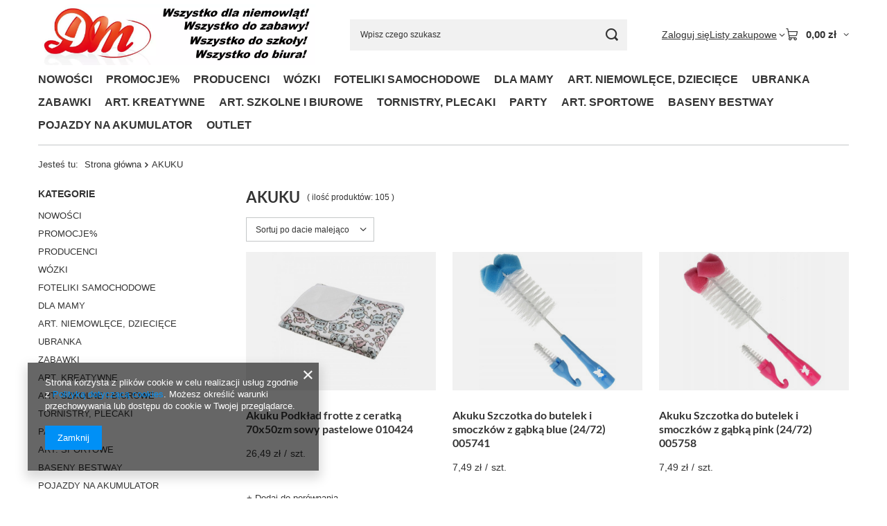

--- FILE ---
content_type: text/html; charset=utf-8
request_url: https://netdm.pl/firm-pol-1589388753-AKUKU.html
body_size: 54472
content:
<!DOCTYPE html>
<html lang="pl" class="--vat --gross " ><head><link rel="preload" as="image" fetchpriority="high" media="(max-width: 420px)" href="/hpeciai/a47b271ecc6d60a56b997f072b6dbac9/pol_is_Akuku-Podklad-frotte-z-ceratka-70x50zm-sowy-pastelowe-010424-80670jpg"><link rel="preload" as="image" fetchpriority="high" media="(min-width: 420.1px)" href="/hpeciai/91f6601f69ea81b6e0327d5f7d572011/pol_il_Akuku-Podklad-frotte-z-ceratka-70x50zm-sowy-pastelowe-010424-80670jpg"><link rel="preload" as="image" fetchpriority="high" media="(max-width: 420px)" href="/hpeciai/145da11463fd43ad1e42f5e75e93a460/pol_is_Akuku-Szczotka-do-butelek-i-smoczkow-z-gabka-blue-24-72-005741-80663jpg"><link rel="preload" as="image" fetchpriority="high" media="(min-width: 420.1px)" href="/hpeciai/008a989b3dc8fe9ec935d9b2b1211f79/pol_il_Akuku-Szczotka-do-butelek-i-smoczkow-z-gabka-blue-24-72-005741-80663jpg"><meta name="viewport" content="initial-scale = 1.0, maximum-scale = 5.0, width=device-width, viewport-fit=cover"><meta http-equiv="Content-Type" content="text/html; charset=utf-8"><meta http-equiv="X-UA-Compatible" content="IE=edge"><title>AKUKU</title><meta name="keywords" content="AKUKU | hurtownia papiernicza, hurtownia artykułów szkolnych, artykuły szkolne, hurtownia"><meta name="description" content="Towary producenta AKUKU"><link rel="icon" href="/gfx/pol/favicon.ico"><meta name="theme-color" content="#0090f6"><meta name="msapplication-navbutton-color" content="#0090f6"><meta name="apple-mobile-web-app-status-bar-style" content="#0090f6"><link rel="stylesheet" type="text/css" href="/gfx/pol/search_style.css.gzip?r=1765442197"><script>var app_shop={urls:{prefix:'data="/gfx/'.replace('data="', '')+'pol/',graphql:'/graphql/v1/'},vars:{meta:{viewportContent:'initial-scale = 1.0, maximum-scale = 5.0, width=device-width, viewport-fit=cover'},priceType:'gross',priceTypeVat:true,productDeliveryTimeAndAvailabilityWithBasket:false,geoipCountryCode:'US',fairShopLogo: { enabled: true, image: '/gfx/standards/superfair_light.svg'},currency:{id:'PLN',symbol:'zł',country:'pl',format:'###,##0.00',beforeValue:false,space:true,decimalSeparator:',',groupingSeparator:' '},language:{id:'pol',symbol:'pl',name:'Polski'},omnibus:{enabled:true,rebateCodeActivate:false,hidePercentageDiscounts:false,},},txt:{priceTypeText:' brutto',},fn:{},fnrun:{},files:[],graphql:{}};const getCookieByName=(name)=>{const value=`; ${document.cookie}`;const parts = value.split(`; ${name}=`);if(parts.length === 2) return parts.pop().split(';').shift();return false;};if(getCookieByName('freeeshipping_clicked')){document.documentElement.classList.remove('--freeShipping');}if(getCookieByName('rabateCode_clicked')){document.documentElement.classList.remove('--rabateCode');}function hideClosedBars(){const closedBarsArray=JSON.parse(localStorage.getItem('closedBars'))||[];if(closedBarsArray.length){const styleElement=document.createElement('style');styleElement.textContent=`${closedBarsArray.map((el)=>`#${el}`).join(',')}{display:none !important;}`;document.head.appendChild(styleElement);}}hideClosedBars();</script><meta name="robots" content="index,follow"><meta name="rating" content="general"><meta name="Author" content=' "DM"  na bazie IdoSell (www.idosell.com/shop).'>
<!-- Begin LoginOptions html -->

<style>
#client_new_social .service_item[data-name="service_Apple"]:before, 
#cookie_login_social_more .service_item[data-name="service_Apple"]:before,
.oscop_contact .oscop_login__service[data-service="Apple"]:before {
    display: block;
    height: 2.6rem;
    content: url('/gfx/standards/apple.svg?r=1743165583');
}
.oscop_contact .oscop_login__service[data-service="Apple"]:before {
    height: auto;
    transform: scale(0.8);
}
#client_new_social .service_item[data-name="service_Apple"]:has(img.service_icon):before,
#cookie_login_social_more .service_item[data-name="service_Apple"]:has(img.service_icon):before,
.oscop_contact .oscop_login__service[data-service="Apple"]:has(img.service_icon):before {
    display: none;
}
</style>

<!-- End LoginOptions html -->

<!-- Open Graph -->
<meta property="og:type" content="website"><meta property="og:url" content="https://netdm.pl/firm-pol-1589388753-AKUKU.html
"><meta property="og:title" content="AKUKU"><meta property="og:description" content="Towary producenta AKUKU"><meta property="og:site_name" content=" &quot;DM&quot; "><meta property="og:locale" content="pl_PL"><meta property="og:image" content="https://netdm.pl/hpeciai/356f23b3cbea83f4ced3f7c32376a9fe/pol_pl_Akuku-Podklad-frotte-z-ceratka-70x50zm-sowy-pastelowe-010424-80670_1.jpg"><meta property="og:image:width" content="450"><meta property="og:image:height" content="450"><link rel="manifest" href="https://netdm.pl/data/include/pwa/1/manifest.json?t=3"><meta name="apple-mobile-web-app-capable" content="yes"><meta name="apple-mobile-web-app-status-bar-style" content="black"><meta name="apple-mobile-web-app-title" content="netdm.pl"><link rel="apple-touch-icon" href="/data/include/pwa/1/icon-128.png"><link rel="apple-touch-startup-image" href="/data/include/pwa/1/logo-512.png" /><meta name="msapplication-TileImage" content="/data/include/pwa/1/icon-144.png"><meta name="msapplication-TileColor" content="#2F3BA2"><meta name="msapplication-starturl" content="/"><script type="application/javascript">var _adblock = true;</script><script async src="/data/include/advertising.js"></script><script type="application/javascript">var statusPWA = {
                online: {
                    txt: "Połączono z internetem",
                    bg: "#5fa341"
                },
                offline: {
                    txt: "Brak połączenia z internetem",
                    bg: "#eb5467"
                }
            }</script><script async type="application/javascript" src="/ajax/js/pwa_online_bar.js?v=1&r=6"></script><script >
window.dataLayer = window.dataLayer || [];
window.gtag = function gtag() {
dataLayer.push(arguments);
}
gtag('consent', 'default', {
'ad_storage': 'denied',
'analytics_storage': 'denied',
'ad_personalization': 'denied',
'ad_user_data': 'denied',
'wait_for_update': 500
});

gtag('set', 'ads_data_redaction', true);
</script><script  class='google_consent_mode_update'>
gtag('consent', 'update', {
'ad_storage': 'granted',
'analytics_storage': 'granted',
'ad_personalization': 'granted',
'ad_user_data': 'granted'
});
</script>
<!-- End Open Graph -->

<link rel="canonical" href="https://netdm.pl/firm-pol-1589388753-AKUKU.html" />

                <!-- Global site tag (gtag.js) -->
                <script  async src="https://www.googletagmanager.com/gtag/js?id=AW-598829121"></script>
                <script >
                    window.dataLayer = window.dataLayer || [];
                    window.gtag = function gtag(){dataLayer.push(arguments);}
                    gtag('js', new Date());
                    
                    gtag('config', 'AW-598829121', {"allow_enhanced_conversions":true});

                </script>
                <script>(function(w,d,s,i,dl){w._ceneo = w._ceneo || function () {
w._ceneo.e = w._ceneo.e || []; w._ceneo.e.push(arguments); };
w._ceneo.e = w._ceneo.e || [];dl=dl===undefined?"dataLayer":dl;
const f = d.getElementsByTagName(s)[0], j = d.createElement(s); j.defer = true;
j.src = "https://ssl.ceneo.pl/ct/v5/script.js?accountGuid=" + i + "&t=" +
Date.now() + (dl ? "&dl=" + dl : ""); f.parentNode.insertBefore(j, f);
})(window, document, "script", "3229e65a-31d1-4ae4-b253-6ea36ac02d14");</script>
</head><body><div id="container" class="search_page container max-width-1200"><header class=" commercial_banner"><script class="ajaxLoad">app_shop.vars.vat_registered="true";app_shop.vars.currency_format="###,##0.00";app_shop.vars.currency_before_value=false;app_shop.vars.currency_space=true;app_shop.vars.symbol="zł";app_shop.vars.id="PLN";app_shop.vars.baseurl="http://netdm.pl/";app_shop.vars.sslurl="https://netdm.pl/";app_shop.vars.curr_url="%2Ffirm-pol-1589388753-AKUKU.html";var currency_decimal_separator=',';var currency_grouping_separator=' ';app_shop.vars.blacklist_extension=["exe","com","swf","js","php"];app_shop.vars.blacklist_mime=["application/javascript","application/octet-stream","message/http","text/javascript","application/x-deb","application/x-javascript","application/x-shockwave-flash","application/x-msdownload"];app_shop.urls.contact="/contact-pol.html";</script><div id="viewType" style="display:none"></div><div id="menu_skip" class="menu_skip"><a href="#layout" class="btn --outline --medium menu_skip__link --layout">Przejdź do zawartości strony</a><a href="#menu_categories" class="btn --outline --medium menu_skip__link --menu">Przejdź do kategorii</a></div><div id="logo" class="d-flex align-items-center"><a href="/" target="_self" aria-label="Logo sklepu"><img src="/data/gfx/mask/pol/logo_1_big.webp" alt="Logo zmienisz w MODERACJA &gt; Wygląd elementów w sklepie &gt; Zarządzanie wyglądem elementów sklepu" width="1356" height="298"></a></div><form action="https://netdm.pl/search.php" method="get" id="menu_search" class="menu_search"><a href="#showSearchForm" class="menu_search__mobile" aria-label="Szukaj"></a><div class="menu_search__block"><div class="menu_search__item --input"><input class="menu_search__input" type="text" name="text" autocomplete="off" placeholder="Wpisz czego szukasz" aria-label="Wpisz czego szukasz"><button class="menu_search__submit" type="submit" aria-label="Szukaj"></button></div><div class="menu_search__item --results search_result"></div></div></form><div id="menu_top" class="menu_top"><div class="account_links"><a class="account_links__item" href="https://netdm.pl/login.php"><span class="account_links__text --logged-out">Zaloguj się</span></a></div><div class="shopping_list_top hover__wrapper" data-empty="true"><a href="https://netdm.pl/pl/shoppinglist/" class="wishlist_link slt_link --empty" aria-label="Listy zakupowe"><span class="slt_link__text">Listy zakupowe</span></a><div class="slt_lists hover__element"><ul class="slt_lists__nav"><li class="slt_lists__nav_item" data-list_skeleton="true" data-list_id="true" data-shared="true"><a href="#" class="slt_lists__nav_link" data-list_href="true"><span class="slt_lists__nav_name" data-list_name="true"></span><span class="slt_lists__count" data-list_count="true">0</span></a></li><li class="slt_lists__nav_item --empty"><a class="slt_lists__nav_link --empty" href="https://netdm.pl/pl/shoppinglist/"><span class="slt_lists__nav_name" data-list_name="true">Lista zakupowa</span><span class="slt_lists__count" data-list_count="true">0</span></a></li></ul></div></div><div id="menu_basket" class="top_basket hover__wrapper --skeleton --mobile_hide"><a class="top_basket__sub" title="Przejdź do koszyka" href="/basketedit.php" aria-label="Wartość koszyka: 0,00 zł"><span class="badge badge-info"></span><strong class="top_basket__price">0,00 zł</strong></a><div class="top_basket__express_checkout_container"><express-checkout type="basket"></express-checkout></div><script>
        app_shop.vars.cache_html = true;
      </script><div class="top_basket__details hover__element --skeleton"><div class="top_basket__skeleton --name"></div><div class="top_basket__skeleton --product"></div><div class="top_basket__skeleton --product"></div><div class="top_basket__skeleton --product --last"></div><div class="top_basket__skeleton --sep"></div><div class="top_basket__skeleton --summary"></div></div></div><template id="top_basket_product"><div class="top_basket__product"><a class="top_basket__img" title=""><picture><source type="image/webp" srcset=""></source><img src="" alt=""></picture></a><a class="top_basket__link" title=""></a><div class="top_basket__prices"><span class="top_basket__price"></span><span class="top_basket__unit"></span><span class="top_basket__vat"></span></div></div></template><template id="top_basket_summary"><div class="top_basket__summary_shipping_free"><span class="top_basket__summary_label --freeshipping_limit">Do darmowej dostawy brakuje <span class="top_basket__summary_value"></span></span><span class="progress_bar"><span class="progress_bar__value"></span></span></div><div class="top_basket__summary_item --worth"><span class="top_basket__summary_label">Wartość zamówienia:</span><b class="top_basket__summary_value"></b></div><div class="top_basket__summary_item --shipping"><span class="top_basket__summary_label">Koszt przesyłki:</span><b class="top_basket__summary_value"></b></div><div class="top_basket__buttons"><a class="btn --solid --large" data-ec-class="btn --outline --large" title="Przejdź do koszyka" href="/basketedit.php">
        Przejdź do koszyka
      </a><div id="top_basket__express_checkout_placeholder"></div></div></template><template id="top_basket_details"><div class="top_basket__details hover__element"><div class="top_basket__details_sub"><div class="headline"><span class="headline__name">Twój koszyk (<span class="top_basket__count"></span>)</span></div><div class="top_basket__products"></div><div class="top_basket__summary"></div></div></div></template></div><nav id="menu_categories" class="wide" aria-label="Kategorie główne"><button type="button" class="navbar-toggler" aria-label="Menu"><i class="icon-reorder"></i></button><div class="navbar-collapse" id="menu_navbar"><ul class="navbar-nav mx-md-n2"><li class="nav-item"><span class="nav-link-wrapper"><a  href="https://netdm.pl/Nowosc-snewproducts-pol.html" target="_self" title="NOWOŚCI" class="nav-link --l1" >NOWOŚCI</a></span></li><li class="nav-item"><span class="nav-link-wrapper"><a  href="https://netdm.pl/Promocja-spromo-pol.html" target="_self" title="PROMOCJE%" class="nav-link --l1" >PROMOCJE%</a></span></li><li class="nav-item"><span class="nav-link-wrapper"><a  href="/pol_m_PRODUCENCI-100.html" target="_self" title="PRODUCENCI" class="nav-link --l1" >PRODUCENCI</a><button class="nav-link-expand" type="button" aria-label="PRODUCENCI, Menu"></button></span><ul class="navbar-subnav"><li class="nav-header"><a href="#backLink" class="nav-header__backLink" aria-label="Wróć"><i class="icon-angle-left"></i></a><a  href="/pol_m_PRODUCENCI-100.html" target="_self" title="PRODUCENCI" class="nav-link --l1" >PRODUCENCI</a></li><li class="nav-item empty"><a  href="https://netdm.pl/firm-pol-1589388593-3TOYSM.html" target="_self" title="3TOYSM" class="nav-link --l2" >3TOYSM</a></li><li class="nav-item empty"><a  href="https://netdm.pl/firm-pol-1587197943-4Baby.html" target="_self" title="4 Baby" class="nav-link --l2" >4 Baby</a></li><li class="nav-item empty"><a  href="https://netdm.pl/firm-pol-1589388645-4F.html" target="_self" title="4F" class="nav-link --l2" >4F</a></li><li class="nav-item empty"><a  href="https://netdm.pl/firm-pol-1589388772-A-LITTLE-LOVELY-COMPANY.html" target="_self" title="A LITTLE LOVELY COMPANY" class="nav-link --l2" >A LITTLE LOVELY COMPANY</a></li><li class="nav-item empty"><a  href="https://netdm.pl/firm-pol-1586345337-ADAMEX.html" target="_self" title="Adamex" class="nav-link --l2" >Adamex</a></li><li class="nav-item empty"><a  href="https://netdm.pl/firm-pol-1587322640-Adar.html" target="_self" title="Adar" class="nav-link --l2" >Adar</a></li><li class="nav-item empty"><a  href="https://netdm.pl/firm-pol-1587145152-adidas.html" target="_self" title="ADIDAS" class="nav-link --l2" >ADIDAS</a></li><li class="nav-item empty"><a  href="https://netdm.pl/firm-pol-1586349394-AEROMOOV.html" target="_self" title="AEROMOOV" class="nav-link --l2" >AEROMOOV</a></li><li class="nav-item empty"><a  href="https://netdm.pl/firm-pol-1589388613-AG-kuchenki.html" target="_self" title="AG-kuchenki" class="nav-link --l2" >AG-kuchenki</a></li><li class="nav-item empty"><a  href="https://netdm.pl/firm-pol-1633293405-AKRA.html" target="_self" title="AKRA" class="nav-link --l2" >AKRA</a></li><li class="nav-item empty"><a  href="https://netdm.pl/firm-pol-1646312781-Aksjomat.html" target="_self" title="Aksjomat " class="nav-link --l2" >Aksjomat </a></li><li class="nav-item empty"><a  href="https://netdm.pl/firm-pol-1589388753-AKUKU.html" target="_self" title="AKUKU" class="nav-link --l2" >AKUKU</a></li><li class="nav-item empty"><a  href="https://netdm.pl/firm-pol-1587314618-Albero-Mio.html" target="_self" title="Albero Mio" class="nav-link --l2" >Albero Mio</a></li><li class="nav-item empty"><a  href="https://netdm.pl/firm-pol-1603966733-ALBI.html" target="_self" title="ALBI" class="nav-link --l2" >ALBI</a></li><li class="nav-item empty"><a  href="https://netdm.pl/firm-pol-1586347161-ALEVA.html" target="_self" title="ALEVA" class="nav-link --l2" >ALEVA</a></li><li class="nav-item empty"><a  href="https://netdm.pl/firm-pol-1586345349-ALEXANDER.html" target="_self" title="ALEXANDER" class="nav-link --l2" >ALEXANDER</a></li><li class="nav-item empty"><a  href="https://netdm.pl/firm-pol-1620986336-ALPINO.html" target="_self" title="ALPINO" class="nav-link --l2" >ALPINO</a></li><li class="nav-item empty"><a  href="https://netdm.pl/firm-pol-1633293404-AMEET.html" target="_self" title="AMEET" class="nav-link --l2" >AMEET</a></li><li class="nav-item empty"><a  href="https://netdm.pl/firm-pol-1625831302-Among-Us-P-M-I.html" target="_self" title="Among Us P.M.I." class="nav-link --l2" >Among Us P.M.I.</a></li><li class="nav-item empty"><a  href="https://netdm.pl/firm-pol-1603966752-AMOS.html" target="_self" title="AMOS" class="nav-link --l2" >AMOS</a></li><li class="nav-item empty"><a  href="https://netdm.pl/firm-pol-1586345368-AMY.html" target="_self" title="AMY" class="nav-link --l2" >AMY</a></li><li class="nav-item empty"><a  href="https://netdm.pl/firm-pol-1586345381-ANEK.html" target="_self" title="ANEK" class="nav-link --l2" >ANEK</a></li><li class="nav-item empty"><a  href="https://netdm.pl/firm-pol-1589388757-ANEK-SMILY-PLAY-WINFUN.html" target="_self" title="ANEK SMILY PLAY WINFUN" class="nav-link --l2" >ANEK SMILY PLAY WINFUN</a></li><li class="nav-item empty"><a  href="https://netdm.pl/firm-pol-1586346437-ANEX.html" target="_self" title="Anex" class="nav-link --l2" >Anex</a></li><li class="nav-item empty"><a  href="https://netdm.pl/firm-pol-1589388611-Antares.html" target="_self" title="Antares" class="nav-link --l2" >Antares</a></li><li class="nav-item empty"><a  href="https://netdm.pl/firm-pol-1589388615-Aqua-Speed.html" target="_self" title="Aqua-Speed" class="nav-link --l2" >Aqua-Speed</a></li><li class="nav-item empty"><a  href="https://netdm.pl/firm-pol-1589388697-AQUABEADS.html" target="_self" title="AQUABEADS" class="nav-link --l2" >AQUABEADS</a></li><li class="nav-item empty"><a  href="https://netdm.pl/firm-pol-1603966746-ARGO.html" target="_self" title="ARGO" class="nav-link --l2" >ARGO</a></li><li class="nav-item empty"><a  href="https://netdm.pl/firm-pol-1589388773-ARDO.html" target="_self" title="ARDO" class="nav-link --l2" >ARDO</a></li><li class="nav-item empty"><a  href="http://dmwielun.pl/firm-pol-1589388666-ARPEX.html" target="_self" title="ARPEX" class="nav-link --l2" >ARPEX</a></li><li class="nav-item empty"><a  href="https://netdm.pl/firm-pol-1633293383-Askato.html" target="_self" title="Askato" class="nav-link --l2" >Askato</a></li><li class="nav-item empty"><a  href="https://netdm.pl/firm-pol-1587322636-ASTRA.html" target="_self" title="ASTRA" class="nav-link --l2" >ASTRA</a></li><li class="nav-item empty"><a  href="https://netdm.pl/firm-pol-1589388623-Atemi.html" target="_self" title="Atemi" class="nav-link --l2" >Atemi</a></li><li class="nav-item empty"><a  href="https://netdm.pl/firm-pol-1603966778-ATTIPAS.html" target="_self" title="ATTIPAS" class="nav-link --l2" >ATTIPAS</a></li><li class="nav-item empty"><a  href="https://netdm.pl/firm-pol-1603966804-AVENGERS-HASBRO.html" target="_self" title="AVENGERS HASBRO" class="nav-link --l2" >AVENGERS HASBRO</a></li><li class="nav-item empty"><a  href="https://netdm.pl/firm-pol-1586349110-AVENT-PHILIPS.html" target="_self" title="AVENT PHILIPS" class="nav-link --l2" >AVENT PHILIPS</a></li><li class="nav-item empty"><a  href="https://netdm.pl/firm-pol-1589388686-AVIONAUT.html" target="_self" title="AVIONAUT" class="nav-link --l2" >AVIONAUT</a></li><li class="nav-item empty"><a  href="https://netdm.pl/firm-pol-1586346488-AVIONAUT-KARWALA.html" target="_self" title="AVIONAUT/KARWALA" class="nav-link --l2" >AVIONAUT/KARWALA</a></li><li class="nav-item empty"><a  href="https://netdm.pl/firm-pol-1589388702-AWM.html" target="_self" title="AWM" class="nav-link --l2" >AWM</a></li><li class="nav-item empty"><a  href="https://netdm.pl/firm-pol-1586346508-AXKID.html" target="_self" title="AXKID" class="nav-link --l2" >AXKID</a></li><li class="nav-item empty"><a  href="https://netdm.pl/firm-pol-1587124129-B-BOX.html" target="_self" title="B.BOX" class="nav-link --l2" >B.BOX</a></li><li class="nav-item empty"><a  href="https://netdm.pl/firm-pol-1625831268-BABY-ANNABELL-HTI.html" target="_self" title="BABY ANNABELL HTI" class="nav-link --l2" >BABY ANNABELL HTI</a></li><li class="nav-item empty"><a  href="https://netdm.pl/firm-pol-1586348434-BABY-ART.html" target="_self" title="BABY ART" class="nav-link --l2" >BABY ART</a></li><li class="nav-item empty"><a  href="https://netdm.pl/firm-pol-1587135810-BABY-BANANA.html" target="_self" title="BABY BANANA" class="nav-link --l2" >BABY BANANA</a></li><li class="nav-item empty"><a  href="https://netdm.pl/firm-pol-1625831264-BABY-BORN-HTI.html" target="_self" title="BABY BORN HTI" class="nav-link --l2" >BABY BORN HTI</a></li><li class="nav-item empty"><a  href="https://netdm.pl/firm-pol-1586346525-BABY-DESIGN.html" target="_self" title="Baby Design" class="nav-link --l2" >Baby Design</a></li><li class="nav-item empty"><a  href="https://netdm.pl/firm-pol-1614786706-BABY-EINSTEIN.html" target="_self" title="BABY EINSTEIN" class="nav-link --l2" >BABY EINSTEIN</a></li><li class="nav-item empty"><a  href="https://netdm.pl/firm-pol-1614786710-BABY-IN-WORLD-BINW.html" target="_self" title="BABY IN WORLD BINW" class="nav-link --l2" >BABY IN WORLD BINW</a></li><li class="nav-item empty"><a  href="/pol_m_PRODUCENCI_Baby-Jogger-1734.html" target="_self" title="Baby Jogger" class="nav-link --l2" >Baby Jogger</a></li><li class="nav-item empty"><a  href="https://netdm.pl/firm-pol-1589388774-BABY-MATEX.html" target="_self" title="BABY MATEX" class="nav-link --l2" >BABY MATEX</a></li><li class="nav-item empty"><a  href="https://netdm.pl/firm-pol-1587322642-Baby-Monsters.html" target="_self" title="Baby Monsters" class="nav-link --l2" >Baby Monsters</a></li><li class="nav-item empty"><a  href="https://netdm.pl/firm-pol-1586349325-BABY-SAFE.html" target="_self" title="BABY SAFE" class="nav-link --l2" >BABY SAFE</a></li><li class="nav-item empty"><a  href="https://netdm.pl/firm-pol-1625831285-Baby-Shark.html" target="_self" title="Baby Shark" class="nav-link --l2" >Baby Shark</a></li><li class="nav-item empty"><a  href="https://netdm.pl/firm-pol-1589388792-BabyBjorn.html" target="_self" title="BabyBjorn" class="nav-link --l2" >BabyBjorn</a></li><li class="nav-item empty"><a  href="https://netdm.pl/firm-pol-1586346824-BABYMEL.html" target="_self" title="BABYMEL" class="nav-link --l2" >BABYMEL</a></li><li class="nav-item empty"><a  href="https://netdm.pl/firm-pol-1586346568-BABYONO.html" target="_self" title="BABYONO" class="nav-link --l2" >BABYONO</a></li><li class="nav-item empty"><a  href="https://netdm.pl/firm-pol-1589388601-BAMBINO.html" target="_self" title="BAMBINO" class="nav-link --l2" >BAMBINO</a></li><li class="nav-item empty"><a  href="https://netdm.pl/firm-pol-1625831244-BAMBINO-ST-MAJEWSKI.html" target="_self" title="BAMBINO ST-MAJEWSKI" class="nav-link --l2" >BAMBINO ST-MAJEWSKI</a></li><li class="nav-item empty"><a  href="https://netdm.pl/firm-pol-1588962734-Bantex.html" target="_self" title="Bantex" class="nav-link --l2" >Bantex</a></li><li class="nav-item empty"><a  href="https://netdm.pl/firm-pol-1603966744-BARBARA.html" target="_self" title="BARBARA" class="nav-link --l2" >BARBARA</a></li><li class="nav-item empty"><a  href="https://netdm.pl/firm-pol-1589388795-BARBIE-MATTEL.html" target="_self" title="BARBIE MATTEL" class="nav-link --l2" >BARBIE MATTEL</a></li><li class="nav-item empty"><a  href="https://netdm.pl/firm-pol-1589388626-BaroCook.html" target="_self" title="BaroCook" class="nav-link --l2" >BaroCook</a></li><li class="nav-item empty"><a  href="https://netdm.pl/firm-pol-1633293399-bartek.html" target="_self" title="Bartek" class="nav-link --l2" >Bartek</a></li><li class="nav-item empty"><a  href="https://netdm.pl/firm-pol-1586349409-BAYER.html" target="_self" title="BAYER" class="nav-link --l2" >BAYER</a></li><li class="nav-item empty"><a  href="https://netdm.pl/firm-pol-1586346587-BACZEK.html" target="_self" title="BĄCZEK" class="nav-link --l2" >BĄCZEK</a></li><li class="nav-item empty"><a  href="https://netdm.pl/firm-pol-1588962753-bbluv.html" target="_self" title="bblüv" class="nav-link --l2" >bblüv</a></li><li class="nav-item empty"><a  href="https://netdm.pl/firm-pol-1625831273-BBURAGO.html" target="_self" title="Bburago" class="nav-link --l2" >Bburago</a></li><li class="nav-item empty"><a  href="https://netdm.pl/firm-pol-1589388655-Beaba.html" target="_self" title="Beaba" class="nav-link --l2" >Beaba</a></li><li class="nav-item empty"><a  href="https://netdm.pl/firm-pol-1586346451-BEBETTO.html" target="_self" title="Bebetto" class="nav-link --l2" >Bebetto</a></li><li class="nav-item empty"><a  href="https://netdm.pl/firm-pol-1586346611-BELISIMA.html" target="_self" title="BELISIMA" class="nav-link --l2" >BELISIMA</a></li><li class="nav-item empty"><a  href="https://netdm.pl/firm-pol-1633293414-Bella.html" target="_self" title="Bella" class="nav-link --l2" >Bella</a></li><li class="nav-item empty"><a  href="https://netdm.pl/firm-pol-1589388680-BELLELLI.html" target="_self" title="BELLELLI" class="nav-link --l2" >BELLELLI</a></li><li class="nav-item empty"><a  href="https://netdm.pl/firm-pol-1586347078-BENBAT.html" target="_self" title="BENBAT" class="nav-link --l2" >BENBAT</a></li><li class="nav-item empty"><a  href="https://netdm.pl/firm-pol-1603966734-Bergson.html" target="_self" title="Bergson" class="nav-link --l2" >Bergson</a></li><li class="nav-item empty"><a  href="https://netdm.pl/firm-pol-1587127905-BeSafe.html" target="_self" title="BeSafe" class="nav-link --l2" >BeSafe</a></li><li class="nav-item empty"><a  href="https://netdm.pl/firm-pol-1633293419-BEST-MS-TOYS.html" target="_self" title="BEST MS TOYS" class="nav-link --l2" >BEST MS TOYS</a></li><li class="nav-item empty"><a  href="https://netdm.pl/firm-pol-1625831247-Best-Toys.html" target="_self" title="Best Toys" class="nav-link --l2" >Best Toys</a></li><li class="nav-item empty"><a  href="https://netdm.pl/firm-pol-1589388594-BESTWAY.html" target="_self" title="BESTWAY" class="nav-link --l2" >BESTWAY</a></li><li class="nav-item empty"><a  href="/pol_m_PRODUCENCI_BEPPE-1732.html" target="_self" title="BEPPE" class="nav-link --l2" >BEPPE</a></li><li class="nav-item empty"><a  href="https://netdm.pl/firm-pol-1589388599-BIALY-JELEN.html" target="_self" title="BIAŁY JELEŃ" class="nav-link --l2" >BIAŁY JELEŃ</a></li><li class="nav-item empty"><a  href="https://netdm.pl/firm-pol-1603966783-BIBI.html" target="_self" title="BIBI" class="nav-link --l2" >BIBI</a></li><li class="nav-item empty"><a  href="https://netdm.pl/firm-pol-1589388669-BIBS.html" target="_self" title="BIBS" class="nav-link --l2" >BIBS</a></li><li class="nav-item empty"><a  href="https://netdm.pl/firm-pol-1603966738-BIC.html" target="_self" title="BIC" class="nav-link --l2" >BIC</a></li><li class="nav-item empty"><a  href="https://netdm.pl/firm-pol-1589388703-BING.html" target="_self" title="BING" class="nav-link --l2" >BING</a></li><li class="nav-item empty"><a  href="https://netdm.pl/firm-pol-1603966757-BIURFOL.html" target="_self" title="BIURFOL" class="nav-link --l2" >BIURFOL</a></li><li class="nav-item empty"><a  href="https://netdm.pl/firm-pol-1589388694-BJ-PLASTIK.html" target="_self" title="BJ PLASTIK" class="nav-link --l2" >BJ PLASTIK</a></li><li class="nav-item empty"><a  href="https://netdm.pl/firm-pol-1588962757-Bling2o.html" target="_self" title="Bling2o" class="nav-link --l2" >Bling2o</a></li><li class="nav-item empty"><a  href="https://netdm.pl/firm-pol-1588962742-Blooming-Bath.html" target="_self" title="Blooming Bath" class="nav-link --l2" >Blooming Bath</a></li><li class="nav-item empty"><a  href="https://netdm.pl/firm-pol-1625831258-BOB-BUDOWNICZY-SIMBA.html" target="_self" title="BOB BUDOWNICZY SIMBA" class="nav-link --l2" >BOB BUDOWNICZY SIMBA</a></li><li class="nav-item empty"><a  href="https://netdm.pl/firm-pol-1625831289-BOBAS.html" target="_self" title="BOBAS" class="nav-link --l2" >BOBAS</a></li><li class="nav-item empty"><a  href="https://netdm.pl/firm-pol-1589388808-BOCIANEK.html" target="_self" title="BOCIANEK" class="nav-link --l2" >BOCIANEK</a></li><li class="nav-item empty"><a  href="https://netdm.pl/firm-pol-1603966791-BOCIOLAND.html" target="_self" title="BOCIOLAND" class="nav-link --l2" >BOCIOLAND</a></li><li class="nav-item empty"><a  href="https://netdm.pl/firm-pol-1603966790-BONJOUR-CHERIE.html" target="_self" title="Bonjour Cherie" class="nav-link --l2" >Bonjour Cherie</a></li><li class="nav-item empty"><a  href="https://netdm.pl/firm-pol-1589388799-BOON.html" target="_self" title="BOON" class="nav-link --l2" >BOON</a></li><li class="nav-item empty"><a  href="https://netdm.pl/firm-pol-1625831251-BOSTIK.html" target="_self" title="BOSTIK" class="nav-link --l2" >BOSTIK</a></li><li class="nav-item empty"><a  href="https://netdm.pl/firm-pol-1589388813-BOTI-GLOBAL.html" target="_self" title="BOTI GLOBAL" class="nav-link --l2" >BOTI GLOBAL</a></li><li class="nav-item empty"><a  href="https://netdm.pl/firm-pol-1587291960-Branded.html" target="_self" title="Branded" class="nav-link --l2" >Branded</a></li><li class="nav-item empty"><a  href="https://netdm.pl/firm-pol-1633293386-BREWIS.html" target="_self" title="BREWIS" class="nav-link --l2" >BREWIS</a></li><li class="nav-item empty"><a  href="  https://netdm.pl/firm-pol-1589388796-BRIGHT-STARTS.html" target="_self" title="BRIGHT STARTS" class="nav-link --l2" >BRIGHT STARTS</a></li><li class="nav-item empty"><a  href="https://netdm.pl/firm-pol-1589388674-BRIMAREX.html" target="_self" title="BRIMAREX" class="nav-link --l2" >BRIMAREX</a></li><li class="nav-item empty"><a  href="https://netdm.pl/firm-pol-1633293388-BRIO.html" target="_self" title="Brio World" class="nav-link --l2" >Brio World</a></li><li class="nav-item empty"><a  href="https://netdm.pl/firm-pol-1586347286-BRITAX-ROMER.html" target="_self" title="Britax-Romer" class="nav-link --l2" >Britax-Romer</a></li><li class="nav-item empty"><a  href="https://netdm.pl/firm-pol-1589388679-BROGAZ.html" target="_self" title="BROGAZ" class="nav-link --l2" >BROGAZ</a></li><li class="nav-item empty"><a  href="https://netdm.pl/firm-pol-1586346467-BRUDER.html" target="_self" title="BRUDER" class="nav-link --l2" >BRUDER</a></li><li class="nav-item empty"><a  href="https://netdm.pl/firm-pol-1587151612-CAM.html" target="_self" title="CAM" class="nav-link --l2" >CAM</a></li><li class="nav-item empty"><a  href="https://netdm.pl/firm-pol-1589388629-Campingaz.html" target="_self" title="Campingaz" class="nav-link --l2" >Campingaz</a></li><li class="nav-item empty"><a  href="https://netdm.pl/firm-pol-1603966735-Campus.html" target="_self" title="Campus" class="nav-link --l2" >Campus</a></li><li class="nav-item empty"><a  href="https://netdm.pl/firm-pol-1603966772-CANDIDE.html" target="_self" title="CANDIDE" class="nav-link --l2" >CANDIDE</a></li><li class="nav-item empty"><a  href="https://netdm.pl/firm-pol-1586345220-CANPOL.html" target="_self" title="CANPOL" class="nav-link --l2" >CANPOL</a></li><li class="nav-item empty"><a  href="https://netdm.pl/firm-pol-1589388603-CANPOL-BABIES.html" target="_self" title="CANPOL BABIES" class="nav-link --l2" >CANPOL BABIES</a></li><li class="nav-item empty"><a  href="https://netdm.pl/firm-pol-1646312796-CARRELLO.html" target="_self" title="Carrello" class="nav-link --l2" >Carrello</a></li><li class="nav-item empty"><a  href="https://netdm.pl/firm-pol-1586347710-CARRERA.html" target="_self" title="CARRERA" class="nav-link --l2" >CARRERA</a></li><li class="nav-item empty"><a  href="/pol_m_PRODUCENCI_CARRIWELL-1641.html" target="_self" title="CARRIWELL" class="nav-link --l2" >CARRIWELL</a></li><li class="nav-item empty"><a  href="https://netdm.pl/firm-pol-1603966797-CARS-MATTEL.html" target="_self" title="CARS MATTEL" class="nav-link --l2" >CARS MATTEL</a></li><li class="nav-item empty"><a  href="https://netdm.pl/firm-pol-1603966774-CARTAMUNDI.html" target="_self" title="CARTAMUNDI" class="nav-link --l2" >CARTAMUNDI</a></li><li class="nav-item empty"><a  href="https://netdm.pl/firm-pol-1633293408-Cashmir.html" target="_self" title="Cashmir" class="nav-link --l2" >Cashmir</a></li><li class="nav-item empty"><a  href="https://netdm.pl/firm-pol-1603966781-CASIO.html" target="_self" title="CASIO" class="nav-link --l2" >CASIO</a></li><li class="nav-item empty"><a  href="https://netdm.pl/firm-pol-1625831267-CAVE-CLUB-MATTEL.html" target="_self" title="CAVE CLUB MATTEL" class="nav-link --l2" >CAVE CLUB MATTEL</a></li><li class="nav-item empty"><a  href="https://netdm.pl/firm-pol-1587321843-CBX.html" target="_self" title="CBX" class="nav-link --l2" >CBX</a></li><li class="nav-item empty"><a  href="https://netdm.pl/firm-pol-1586347726-CEBA-BABY.html" target="_self" title="CEBA BABY" class="nav-link --l2" >CEBA BABY</a></li><li class="nav-item empty"><a  href="https://netdm.pl/firm-pol-1625831275-Cello.html" target="_self" title="Cello" class="nav-link --l2" >Cello</a></li><li class="nav-item empty"><a  href="https://netdm.pl/firm-pol-1620986335-CHI-CHI-LOVE-SIMBA.html" target="_self" title="CHI CHI LOVE SIMBA" class="nav-link --l2" >CHI CHI LOVE SIMBA</a></li><li class="nav-item empty"><a  href="https://netdm.pl/firm-pol-1587148452-CHILDHOME.html" target="_self" title="CHILDHOME" class="nav-link --l2" >CHILDHOME</a></li><li class="nav-item empty"><a  href="https://netdm.pl/firm-pol-1603966745-CITIZEN.html" target="_self" title="CITIZEN" class="nav-link --l2" >CITIZEN</a></li><li class="nav-item empty"><a  href="https://netdm.pl/firm-pol-1603966751-CLARO.html" target="_self" title="CLARO" class="nav-link --l2" >CLARO</a></li><li class="nav-item empty"><a  href="https://netdm.pl/firm-pol-1646312785-Cleanic.html" target="_self" title="Cleanic " class="nav-link --l2" >Cleanic </a></li><li class="nav-item empty"><a  href="https://netdm.pl/firm-pol-1586347750-CLEMENTONI.html" target="_self" title="CLEMENTONI" class="nav-link --l2" >CLEMENTONI</a></li><li class="nav-item empty"><a  href="https://netdm.pl/firm-pol-1587295823-Cloud-B.html" target="_self" title="Cloud B" class="nav-link --l2" >Cloud B</a></li><li class="nav-item empty"><a  href="https://netdm.pl/firm-pol-1589388737-COBI.html" target="_self" title="Cobi" class="nav-link --l2" >Cobi</a></li><li class="nav-item empty"><a  href="https://netdm.pl/firm-pol-1588962743-Cocobelt.html" target="_self" title="Cocobelt" class="nav-link --l2" >Cocobelt</a></li><li class="nav-item empty"><a  href="https://netdm.pl/firm-pol-1633293403-Cocomelon.html" target="_self" title="Cocomelon" class="nav-link --l2" >Cocomelon</a></li><li class="nav-item empty"><a  href="https://netdm.pl/firm-pol-1589388640-Coleman.html" target="_self" title="Coleman" class="nav-link --l2" >Coleman</a></li><li class="nav-item empty"><a  href="https://netdm.pl/firm-pol-1603966777-COTTONMOOSE.html" target="_self" title="COTTONMOOSE" class="nav-link --l2" >COTTONMOOSE</a></li><li class="nav-item empty"><a  href="https://netdm.pl/firm-pol-1589388700-CRAYOLA.html" target="_self" title="CRAYOLA" class="nav-link --l2" >CRAYOLA</a></li><li class="nav-item empty"><a  href="https://netdm.pl/firm-pol-1633293391-CREATE-IT.html" target="_self" title="Create it!" class="nav-link --l2" >Create it!</a></li><li class="nav-item empty"><a  href="https://netdm.pl/firm-pol-1620986333-CRESCO.html" target="_self" title="CRESCO" class="nav-link --l2" >CRESCO</a></li><li class="nav-item empty"><a  href="https://netdm.pl/firm-pol-1646312779-CRICCO.html" target="_self" title="CRICCO" class="nav-link --l2" >CRICCO</a></li><li class="nav-item empty"><a  href="https://netdm.pl/firm-pol-1603966789-CROCOLEARN.html" target="_self" title="CROCOLEARN" class="nav-link --l2" >CROCOLEARN</a></li><li class="nav-item empty"><a  href="https://netdm.pl/firm-pol-1587286109-CROCOPen.html" target="_self" title="CROCOPen" class="nav-link --l2" >CROCOPen</a></li><li class="nav-item empty"><a  href="https://netdm.pl/firm-pol-1589388749-CUBICFUN-DANTE.html" target="_self" title="CUBICFUN DANTE" class="nav-link --l2" >CUBICFUN DANTE</a></li><li class="nav-item empty"><a  href="https://netdm.pl/firm-pol-1589388810-CUDDLE-CO.html" target="_self" title="CuddleCo" class="nav-link --l2" >CuddleCo</a></li><li class="nav-item empty"><a  href="https://netdm.pl/firm-pol-1589388816-CUTETITOS.html" target="_self" title="CUTETITOS" class="nav-link --l2" >CUTETITOS</a></li><li class="nav-item empty"><a  href="https://netdm.pl/firm-pol-1586347776-CYBEX.html" target="_self" title="Cybex" class="nav-link --l2" >Cybex</a></li><li class="nav-item empty"><a  href="https://netdm.pl/firm-pol-1589388743-CYJANOPAN.html" target="_self" title="CYJANOPAN" class="nav-link --l2" >CYJANOPAN</a></li><li class="nav-item empty"><a  href="https://netdm.pl/firm-pol-1586350172-CZUCZU.html" target="_self" title="CZUCZU" class="nav-link --l2" >CZUCZU</a></li><li class="nav-item empty"><a  href="https://netdm.pl/firm-pol-1603966754-D-RECT.html" target="_self" title="D.RECT" class="nav-link --l2" >D.RECT</a></li><li class="nav-item empty"><a  href="https://netdm.pl/firm-pol-1589388819-DANTE.html" target="_self" title="DANTE" class="nav-link --l2" >DANTE</a></li><li class="nav-item empty"><a  href="https://netdm.pl/firm-pol-1603966756-DELFIN.html" target="_self" title="DELFIN" class="nav-link --l2" >DELFIN</a></li><li class="nav-item empty"><a  href="https://netdm.pl/firm-pol-1589388681-DELIAL.html" target="_self" title="DELIAL" class="nav-link --l2" >DELIAL</a></li><li class="nav-item empty"><a  href="https://netdm.pl/firm-pol-1589388713-DERFORM.html" target="_self" title="DERFORM" class="nav-link --l2" >DERFORM</a></li><li class="nav-item empty"><a  href="https://netdm.pl/firm-pol-1589388739-DICKIE-SIMBA.html" target="_self" title="DICKIE SIMBA" class="nav-link --l2" >DICKIE SIMBA</a></li><li class="nav-item empty"><a  href="https://netdm.pl/firm-pol-1603966805-DIONO.html" target="_self" title="DIONO" class="nav-link --l2" >DIONO</a></li><li class="nav-item empty"><a  href="https://netdm.pl/firm-pol-1589388789-DISNEY.html" target="_self" title="Disney " class="nav-link --l2" >Disney </a></li><li class="nav-item empty"><a  href="https://netdm.pl/firm-pol-1633293389-Disney-Plusz-Simba.html" target="_self" title="Disney Plusz Simba" class="nav-link --l2" >Disney Plusz Simba</a></li><li class="nav-item empty"><a  href="https://netdm.pl/firm-pol-1633293387-DODO-TM-Toys.html" target="_self" title="DODO TM Toys" class="nav-link --l2" >DODO TM Toys</a></li><li class="nav-item empty"><a  href="https://netdm.pl/firm-pol-1603966787-DOIDY.html" target="_self" title="DOIDY" class="nav-link --l2" >DOIDY</a></li><li class="nav-item empty"><a  href="https://netdm.pl/firm-pol-1587287157-DOLCE.html" target="_self" title="DOLCE" class="nav-link --l2" >DOLCE</a></li><li class="nav-item empty"><a  href="http://dmwielun.pl/firm-pol-1587147130-DOLU.html" target="_self" title="DOLU" class="nav-link --l2" >DOLU</a></li><li class="nav-item empty"><a  href="https://netdm.pl/firm-pol-1586346949-DONE-BY-DEER.html" target="_self" title="DONE BY DEER" class="nav-link --l2" >DONE BY DEER</a></li><li class="nav-item empty"><a  href="https://netdm.pl/firm-pol-1589388627-Donic.html" target="_self" title="Donic" class="nav-link --l2" >Donic</a></li><li class="nav-item empty"><a  href="https://netdm.pl/firm-pol-1587153603-DOONA.html" target="_self" title="DOONA" class="nav-link --l2" >DOONA</a></li><li class="nav-item empty"><a  href="https://netdm.pl/firm-pol-1589388754-DORCO.html" target="_self" title="DORCO" class="nav-link --l2" >DORCO</a></li><li class="nav-item empty"><a  href="https://netdm.pl/firm-pol-1586348376-DOREL.html" target="_self" title="DOREL" class="nav-link --l2" >DOREL</a></li><li class="nav-item empty"><a  href="https://netdm.pl/firm-pol-1603966809-DOSTAWKA.html" target="_self" title="DOSTAWKA" class="nav-link --l2" >DOSTAWKA</a></li><li class="nav-item empty"><a  href="https://netdm.pl/firm-pol-1589388676-DP-CRAFT.html" target="_self" title="DP CRAFT" class="nav-link --l2" >DP CRAFT</a></li><li class="nav-item empty"><a  href="https://netdm.pl/firm-pol-1589388726-DR-BROWNS.html" target="_self" title="DR BROWN`S" class="nav-link --l2" >DR BROWN`S</a></li><li class="nav-item empty"><a  href="https://netdm.pl/firm-pol-1625831288-Dr-Reiner.html" target="_self" title="Dr. Reiner" class="nav-link --l2" >Dr. Reiner</a></li><li class="nav-item empty"><a  href="http://https://netdm.pl/firm-pol-1586350049-DREAMBABY.html.pl/firm-pol-1586350049-DREAMBABY.html" target="_self" title="DREAMBABY" class="nav-link --l2" >DREAMBABY</a></li><li class="nav-item empty"><a  href="https://netdm.pl/firm-pol-1586348634-DREWEX.html" target="_self" title="DREWEX" class="nav-link --l2" >DREWEX</a></li><li class="nav-item empty"><a  href="https://netdm.pl/firm-pol-1589388724-DREWEX-MEBLE.html" target="_self" title="DREWEX MEBLE" class="nav-link --l2" >DREWEX MEBLE</a></li><li class="nav-item empty"><a  href="https://netdm.pl/firm-pol-1586348680-DUMEL.html" target="_self" title="DUMEL" class="nav-link --l2" >DUMEL</a></li><li class="nav-item empty"><a  href="https://netdm.pl/firm-pol-1625831295-Dumel-Balibazoo.html" target="_self" title="Dumel Balibazoo" class="nav-link --l2" >Dumel Balibazoo</a></li><li class="nav-item empty"><a  href="https://netdm.pl/firm-pol-1625831293-Dumel-Discovery.html" target="_self" title="Dumel Discovery" class="nav-link --l2" >Dumel Discovery</a></li><li class="nav-item empty"><a  href="https://netdm.pl/firm-pol-1633293400-DUMEL-EXOST.html" target="_self" title="DUMEL EXOST" class="nav-link --l2" >DUMEL EXOST</a></li><li class="nav-item empty"><a  href="https://netdm.pl/firm-pol-1625831296-Dumel-Flota-Miejska.html" target="_self" title="Dumel Flota Miejska" class="nav-link --l2" >Dumel Flota Miejska</a></li><li class="nav-item empty"><a  href="https://netdm.pl/firm-pol-1646312793-DUMEL-SILVERLIT.html" target="_self" title="DUMEL SILVERLIT" class="nav-link --l2" >DUMEL SILVERLIT</a></li><li class="nav-item empty"><a  href="https://netdm.pl/firm-pol-1646312804-DUMEL-TULI-FAN.html" target="_self" title="DUMEL TULI FAN" class="nav-link --l2" >DUMEL TULI FAN</a></li><li class="nav-item empty"><a  href="https://netdm.pl/firm-pol-1589388598-DZIDZIUS.html" target="_self" title="DZIDZIUŚ" class="nav-link --l2" >DZIDZIUŚ</a></li><li class="nav-item empty"><a  href="https://netdm.pl/firm-pol-1603966753-EAGLE.html" target="_self" title="EAGLE" class="nav-link --l2" >EAGLE</a></li><li class="nav-item empty"><a  href="https://netdm.pl/firm-pol-1589388775-EASY-GO.html" target="_self" title="EasyGo" class="nav-link --l2" >EasyGo</a></li><li class="nav-item empty"><a  href="https://netdm.pl/firm-pol-1589388659-Easywalker.html" target="_self" title="Easywalker" class="nav-link --l2" >Easywalker</a></li><li class="nav-item empty"><a  href="https://netdm.pl/firm-pol-1646312782-Ecoiffier.html" target="_self" title="Ecoiffier " class="nav-link --l2" >Ecoiffier </a></li><li class="nav-item empty"><a  href="https://netdm.pl/firm-pol-1646312788-Ecoiffier-Simba.html" target="_self" title="Ecoiffier Simba" class="nav-link --l2" >Ecoiffier Simba</a></li><li class="nav-item empty"><a  href="/pol_m_PRODUCENCI_ECO-LIGHT-1741.html" target="_self" title="ECO LIGHT" class="nav-link --l2" >ECO LIGHT</a></li><li class="nav-item empty"><a  href="https://netdm.pl/firm-pol-1646312774-EDGARD.html" target="_self" title="EDGARD " class="nav-link --l2" >EDGARD </a></li><li class="nav-item empty"><a  href="https://netdm.pl/firm-pol-1603966759-EEVI.html" target="_self" title="EEVI Ewa Klucze" class="nav-link --l2" >EEVI Ewa Klucze</a></li><li class="nav-item empty"><a  href="https://netdm.pl/firm-pol-1625831297-EGMONT.html" target="_self" title="EGMONT" class="nav-link --l2" >EGMONT</a></li><li class="nav-item empty"><a  href="https://netdm.pl/firm-pol-1589388777-EICHHORN-SIMBA.html" target="_self" title="EICHHORN SIMBA" class="nav-link --l2" >EICHHORN SIMBA</a></li><li class="nav-item empty"><a  href="https://netdm.pl/firm-pol-1625831245-Eisen.html" target="_self" title="Eisen" class="nav-link --l2" >Eisen</a></li><li class="nav-item empty"><a  href="https://netdm.pl/firm-pol-1589388699-EKO.html" target="_self" title="EKO" class="nav-link --l2" >EKO</a></li><li class="nav-item empty"><a  href="https://netdm.pl/firm-pol-1588960006-ELBA.html" target="_self" title="Elba" class="nav-link --l2" >Elba</a></li><li class="nav-item empty"><a  href="https://netdm.pl/firm-pol-1589388761-Elodie-Details.html" target="_self" title="Elodie Details" class="nav-link --l2" >Elodie Details</a></li><li class="nav-item empty"><a  href="https://netdm.pl/firm-pol-1646312802-Emek.html" target="_self" title="Emek" class="nav-link --l2" >Emek</a></li><li class="nav-item empty"><a  href="https://netdm.pl/firm-pol-1603966763-EMERSON.html" target="_self" title="EMERSON" class="nav-link --l2" >EMERSON</a></li><li class="nav-item empty"><a  href="https://netdm.pl/firm-pol-1589388684-Emka.html" target="_self" title="Emka" class="nav-link --l2" >Emka</a></li><li class="nav-item empty"><a  href="https://netdm.pl/firm-pol-1589388803-EMUZ.html" target="_self" title="EMUZ" class="nav-link --l2" >EMUZ</a></li><li class="nav-item empty"><a  href="https://netdm.pl/firm-pol-1603966793-ENCHANTIMALS-MATTEL.html" target="_self" title="ENCHANTIMALS MATTEL" class="nav-link --l2" >ENCHANTIMALS MATTEL</a></li><li class="nav-item empty"><a  href="https://netdm.pl/firm-pol-1589388763-ENERGIZER.html" target="_self" title="ENERGIZER" class="nav-link --l2" >ENERGIZER</a></li><li class="nav-item empty"><a  href="https://netdm.pl/firm-pol-1586348796-EPEE.html" target="_self" title="EPEE" class="nav-link --l2" >EPEE</a></li><li class="nav-item empty"><a  href="https://netdm.pl/firm-pol-1586355570-EPOCH.html" target="_self" title="EPOCH" class="nav-link --l2" >EPOCH</a></li><li class="nav-item empty"><a  href="https://netdm.pl/firm-pol-1587153804-ESPIRO.html" target="_self" title="Espiro" class="nav-link --l2" >Espiro</a></li><li class="nav-item empty"><a  href="https://netdm.pl/firm-pol-1603966760-ESSELTE.html" target="_self" title="ESSELTE" class="nav-link --l2" >ESSELTE</a></li><li class="nav-item empty"><a  href="http://dmwielun.pl/firm-pol-1586348868-EURO-PROJEKT.html" target="_self" title="EURO PROJEKT" class="nav-link --l2" >EURO PROJEKT</a></li><li class="nav-item empty"><a  href="https://netdm.pl/firm-pol-1625831292-Eurobusiness.html" target="_self" title="Eurobusiness" class="nav-link --l2" >Eurobusiness</a></li><li class="nav-item empty"><a  href="https://netdm.pl/firm-pol-1614786708-EUROCART.html" target="_self" title="EUROCART" class="nav-link --l2" >EUROCART</a></li><li class="nav-item empty"><a  href="https://netdm.pl/firm-pol-1589388778-EVI-LOVE-SIMBA.html" target="_self" title="EVI LOVE SIMBA" class="nav-link --l2" >EVI LOVE SIMBA</a></li><li class="nav-item empty"><a  href="https://netdm.pl/firm-pol-1589388624-Evolution.html" target="_self" title="Evolution" class="nav-link --l2" >Evolution</a></li><li class="nav-item empty"><a  href="https://netdm.pl/firm-pol-1589388614-Expand.html" target="_self" title="Expand" class="nav-link --l2" >Expand</a></li><li class="nav-item empty"><a  href="https://netdm.pl/firm-pol-1589388656-EZPZ.html" target="_self" title="EZPZ" class="nav-link --l2" >EZPZ</a></li><li class="nav-item empty"><a  href="https://netdm.pl/firm-pol-1646312778-FABER-CASTELL.html" target="_self" title="FABER-CASTELL " class="nav-link --l2" >FABER-CASTELL </a></li><li class="nav-item empty"><a  href="https://netdm.pl/firm-pol-1589388712-FACTIS.html" target="_self" title="FACTIS" class="nav-link --l2" >FACTIS</a></li><li class="nav-item empty"><a  href="https://netdm.pl/firm-pol-1625831249-FAPI-FAIBO.html" target="_self" title="FAPI/FAIBO" class="nav-link --l2" >FAPI/FAIBO</a></li><li class="nav-item empty"><a  href="https://netdm.pl/firm-pol-1646312797-FAT-BRAIN.html" target="_self" title="FAT BRAIN" class="nav-link --l2" >FAT BRAIN</a></li><li class="nav-item empty"><a  href="https://netdm.pl/firm-pol-1589388728-FCH.html" target="_self" title="FCH" class="nav-link --l2" >FCH</a></li><li class="nav-item empty"><a  href="https://netdm.pl/firm-pol-1603966761-FELLOWES.html" target="_self" title="FELLOWES" class="nav-link --l2" >FELLOWES</a></li><li class="nav-item empty"><a  href="https://netdm.pl/firm-pol-1625831278-Fenix.html" target="_self" title="Fenix" class="nav-link --l2" >Fenix</a></li><li class="nav-item empty"><a  href="https://netdm.pl/firm-pol-1589388730-FIBRACOLOR-HI-TEXT.html" target="_self" title="FIBRACOLOR HI-TEXT" class="nav-link --l2" >FIBRACOLOR HI-TEXT</a></li><li class="nav-item empty"><a  href="https://netdm.pl/firm-pol-1586348657-FIKI-MIKI.html" target="_self" title="FIKI MIKI" class="nav-link --l2" >FIKI MIKI</a></li><li class="nav-item empty"><a  href="https://netdm.pl/firm-pol-1589388625-Filipek.html" target="_self" title="Filipek" class="nav-link --l2" >Filipek</a></li><li class="nav-item empty"><a  href="https://netdm.pl/firm-pol-1588962736-Fill-n-Squeeze.html" target="_self" title="Fill n Squeeze" class="nav-link --l2" >Fill n Squeeze</a></li><li class="nav-item empty"><a  href="https://netdm.pl/firm-pol-1603966732-FISHER-PRICE.html" target="_self" title="FISHER PRICE" class="nav-link --l2" >FISHER PRICE</a></li><li class="nav-item empty"><a  href="https://netdm.pl/firm-pol-1589388797-FISHER-PRICE.html" target="_self" title="FISHER-PRICE" class="nav-link --l2" >FISHER-PRICE</a></li><li class="nav-item empty"><a  href="https://netdm.pl/firm-pol-1589388771-FLY-WHEELS.html" target="_self" title="FLY WHEELS" class="nav-link --l2" >FLY WHEELS</a></li><li class="nav-item empty"><a  href="https://netdm.pl/firm-pol-1633293411-Folcom.html" target="_self" title="Folcom" class="nav-link --l2" >Folcom</a></li><li class="nav-item empty"><a  href="https://netdm.pl/firm-pol-1589388608-FOX40.html" target="_self" title="FOX40" class="nav-link --l2" >FOX40</a></li><li class="nav-item empty"><a  href="https://netdm.pl/firm-pol-1633293415-Foxy.html" target="_self" title="Foxy" class="nav-link --l2" >Foxy</a></li><li class="nav-item empty"><a  href="https://netdm.pl/firm-pol-1625831282-Fresh-Baby.html" target="_self" title="Fresh Baby" class="nav-link --l2" >Fresh Baby</a></li><li class="nav-item empty"><a  href="https://netdm.pl/firm-pol-1625831250-FURREAL-HASBRO.html" target="_self" title="FURREAL HASBRO" class="nav-link --l2" >FURREAL HASBRO</a></li><li class="nav-item empty"><a  href="https://netdm.pl/firm-pol-1646312787-GAGAGU-TM-TOYS.html" target="_self" title="GAGAGU TM TOYS " class="nav-link --l2" >GAGAGU TM TOYS </a></li><li class="nav-item empty"><a  href="https://netdm.pl/firm-pol-1589388708-GB.html" target="_self" title="GB" class="nav-link --l2" >GB</a></li><li class="nav-item empty"><a  href="https://netdm.pl/firm-pol-1625831287-GDD.html" target="_self" title="GDD" class="nav-link --l2" >GDD</a></li><li class="nav-item empty"><a  href="/pol_m_PRODUCENCI_GODAN-1728.html" target="_self" title="GODAN" class="nav-link --l2" >GODAN</a></li><li class="nav-item empty"><a  href="https://netdm.pl/firm-pol-1589388592-GEDEON.html" target="_self" title="GEDEON" class="nav-link --l2" >GEDEON</a></li><li class="nav-item empty"><a  href="https://netdm.pl/firm-pol-1587292789-Geomag.html" target="_self" title="Geomag" class="nav-link --l2" >Geomag</a></li><li class="nav-item empty"><a  href="https://netdm.pl/firm-pol-1614786707-GILIGUMS-DUMEL.html" target="_self" title="GILIGUMS DUMEL" class="nav-link --l2" >GILIGUMS DUMEL</a></li><li class="nav-item empty"><a  href="https://netdm.pl/firm-pol-1625831260-GLIBBI-SIMBA.html" target="_self" title="GLIBBI SIMBA" class="nav-link --l2" >GLIBBI SIMBA</a></li><li class="nav-item empty"><a  href="https://netdm.pl/firm-pol-1614786714-GO-PARTY.html" target="_self" title="GO PARTY" class="nav-link --l2" >GO PARTY</a></li><li class="nav-item empty"><a  href="https://netdm.pl/firm-pol-1588962737-Goldbug.html" target="_self" title="Goldbug" class="nav-link --l2" >Goldbug</a></li><li class="nav-item empty"><a  href="https://netdm.pl/firm-pol-1589388695-GOLIATH.html" target="_self" title="GOLIATH" class="nav-link --l2" >GOLIATH</a></li><li class="nav-item empty"><a  href="https://netdm.pl/firm-pol-1646312800-Gomar.html" target="_self" title="Gomar" class="nav-link --l2" >Gomar</a></li><li class="nav-item empty"><a  href="https://netdm.pl/firm-pol-1603966748-GRAND.html" target="_self" title="GRAND" class="nav-link --l2" >GRAND</a></li><li class="nav-item empty"><a  href="https://netdm.pl/firm-pol-1588962749-Green-Sprouts.html" target="_self" title="Green Sprouts" class="nav-link --l2" >Green Sprouts</a></li><li class="nav-item empty"><a  href="https://netdm.pl/firm-pol-1587152374-GREENTOM.html" target="_self" title="Greentom" class="nav-link --l2" >Greentom</a></li><li class="nav-item empty"><a  href="https://netdm.pl/firm-pol-1646312791-GREG.html" target="_self" title="GREG" class="nav-link --l2" >GREG</a></li><li class="nav-item empty"><a  href="https://netdm.pl/firm-pol-1587287222-Grimms.html" target="_self" title="Grimm's" class="nav-link --l2" >Grimm's</a></li><li class="nav-item empty"><a  href="https://netdm.pl/firm-pol-1589388664-Gro-Company.html" target="_self" title="Gro Company" class="nav-link --l2" >Gro Company</a></li><li class="nav-item empty"><a  href="https://netdm.pl/firm-pol-1587322639-HAMELIN.html" target="_self" title="Hamelin" class="nav-link --l2" >Hamelin</a></li><li class="nav-item empty"><a  href="https://netdm.pl/firm-pol-1603966802-HANKY-PANKY.html" target="_self" title="HANKY PANKY" class="nav-link --l2" >HANKY PANKY</a></li><li class="nav-item empty"><a  href="https://netdm.pl/firm-pol-1633293394-Happy-Color-GDD.html" target="_self" title="Happy Color GDD" class="nav-link --l2" >Happy Color GDD</a></li><li class="nav-item empty"><a  href="https://netdm.pl/firm-pol-1625831279-HARPERKIDS.html" target="_self" title="HARPERKIDS" class="nav-link --l2" >HARPERKIDS</a></li><li class="nav-item empty"><a  href="https://netdm.pl/firm-pol-1586348906-HASBRO.html" target="_self" title="Hasbro" class="nav-link --l2" >Hasbro</a></li><li class="nav-item empty"><a  href="https://netdm.pl/firm-pol-1646312783-Hauck.html" target="_self" title="Hauck " class="nav-link --l2" >Hauck </a></li><li class="nav-item empty"><a  href="https://netdm.pl/firm-pol-1614786709-HELLO-KITTY-MATTEL.html" target="_self" title="HELLO KITTY MATTEL" class="nav-link --l2" >HELLO KITTY MATTEL</a></li><li class="nav-item empty"><a  href="https://netdm.pl/firm-pol-1625831283-Henkel.html" target="_self" title="Henkel" class="nav-link --l2" >Henkel</a></li><li class="nav-item empty"><a  href="https://netdm.pl/firm-pol-1603966749-HERLITZ.html" target="_self" title="HERLITZ" class="nav-link --l2" >HERLITZ</a></li><li class="nav-item empty"><a  href="https://netdm.pl/firm-pol-1588962751-HEVEA.html" target="_self" title="HEVEA" class="nav-link --l2" >HEVEA</a></li><li class="nav-item empty"><a  href="https://netdm.pl/firm-pol-1589388696-HEXBUG.html" target="_self" title="HEXBUG" class="nav-link --l2" >HEXBUG</a></li><li class="nav-item empty"><a  href="https://netdm.pl/firm-pol-1589388635-Hey.html" target="_self" title="Hey" class="nav-link --l2" >Hey</a></li><li class="nav-item empty"><a  href="https://netdm.pl/firm-pol-1589388596-HH-POLAND.html" target="_self" title="HH POLAND" class="nav-link --l2" >HH POLAND</a></li><li class="nav-item empty"><a  href="https://netdm.pl/firm-pol-1589388723-HI-TEXT.html" target="_self" title="HI-TEXT" class="nav-link --l2" >HI-TEXT</a></li><li class="nav-item empty"><a  href="https://netdm.pl/firm-pol-1633293392-HIPPOCAMPUS.html" target="_self" title="HIPPOCAMPUS" class="nav-link --l2" >HIPPOCAMPUS</a></li><li class="nav-item empty"><a  href="https://netdm.pl/firm-pol-1589388800-HOT-WHEELS-MATTEL.html" target="_self" title="HOT WHEELS MATTEL" class="nav-link --l2" >HOT WHEELS MATTEL</a></li><li class="nav-item empty"><a  href="https://netdm.pl/firm-pol-1589388801-HTI.html" target="_self" title="HTI" class="nav-link --l2" >HTI</a></li><li class="nav-item empty"><a  href="https://netdm.pl/firm-pol-1603966796-HUG-ME-BUNNY.html" target="_self" title="HUG ME BUNNY" class="nav-link --l2" >HUG ME BUNNY</a></li><li class="nav-item empty"><a  href="https://netdm.pl/firm-pol-1589388784-I-GENIC.html" target="_self" title="I GENIC" class="nav-link --l2" >I GENIC</a></li><li class="nav-item empty"><a  href="https://netdm.pl/firm-pol-1625831246-IGRACEK.html" target="_self" title="IGRACEK" class="nav-link --l2" >IGRACEK</a></li><li class="nav-item empty"><a  href="/pol_m_PRODUCENCI_IKS2-CARETERO-1735.html" target="_self" title="IKS2 CARETERO" class="nav-link --l2" >IKS2 CARETERO</a></li><li class="nav-item empty"><a  href="https://netdm.pl/firm-pol-1589388604-Import-LEANToys.html" target="_self" title="Import LEANToys" class="nav-link --l2" >Import LEANToys</a></li><li class="nav-item empty"><a  href="https://netdm.pl/firm-pol-1620986332-Inglesina.html" target="_self" title="Inglesina" class="nav-link --l2" >Inglesina</a></li><li class="nav-item empty"><a  href="https://netdm.pl/firm-pol-1588962748-innoBaby.html" target="_self" title="innoBaby" class="nav-link --l2" >innoBaby</a></li><li class="nav-item empty"><a  href="https://netdm.pl/firm-pol-1589388770-INNOGIO.html" target="_self" title="INNOGIO" class="nav-link --l2" >INNOGIO</a></li><li class="nav-item empty"><a  href="https://netdm.pl/firm-pol-1586355568-Innovation-First.html" target="_self" title="Innovation First" class="nav-link --l2" >Innovation First</a></li><li class="nav-item empty"><a  href="https://netdm.pl/firm-pol-1587322635-INTERDRUK.html" target="_self" title="INTERDRUK" class="nav-link --l2" >INTERDRUK</a></li><li class="nav-item empty"><a  href="https://netdm.pl/firm-pol-1589388636-Iskierka.html" target="_self" title="Iskierka" class="nav-link --l2" >Iskierka</a></li><li class="nav-item empty"><a  href="https://netdm.pl/firm-pol-1587136774-IZMI.html" target="_self" title="IZMI" class="nav-link --l2" >IZMI</a></li><li class="nav-item empty"><a  href="https://netdm.pl/firm-pol-1589388781-JADA-SIMBA.html" target="_self" title="JADA SIMBA" class="nav-link --l2" >JADA SIMBA</a></li><li class="nav-item empty"><a  href="https://netdm.pl/firm-pol-1589388786-JAKKS-PACIFIC.html" target="_self" title="JAKKS PACIFIC" class="nav-link --l2" >JAKKS PACIFIC</a></li><li class="nav-item empty"><a  href="https://netdm.pl/firm-pol-1589388651-Janod.html" target="_self" title="Janod" class="nav-link --l2" >Janod</a></li><li class="nav-item empty"><a  href="https://netdm.pl/firm-pol-1633293426-JAZWARES.html" target="_self" title="JAZWARES" class="nav-link --l2" >JAZWARES</a></li><li class="nav-item empty"><a  href="https://netdm.pl/firm-pol-1588962760-Jellystone-Designs.html" target="_self" title="Jellystone Designs" class="nav-link --l2" >Jellystone Designs</a></li><li class="nav-item empty"><a  href="https://netdm.pl/firm-pol-1588962758-Jeune-Premier.html" target="_self" title="Jeune Premier" class="nav-link --l2" >Jeune Premier</a></li><li class="nav-item empty"><a  href="https://netdm.pl/firm-pol-1589388637-JJW.html" target="_self" title="JJW" class="nav-link --l2" >JJW</a></li><li class="nav-item empty"><a  href="https://netdm.pl/firm-pol-1587143266-John.html" target="_self" title="John" class="nav-link --l2" >John</a></li><li class="nav-item empty"><a  href="https://netdm.pl/firm-pol-1589388821-JOHN-DEERE-TOMY.html" target="_self" title="JOHN DEERE TOMY" class="nav-link --l2" >JOHN DEERE TOMY</a></li><li class="nav-item empty"><a  href="https://netdm.pl/firm-pol-1614786704-JOHN-SIMBA.html" target="_self" title="JOHN SIMBA" class="nav-link --l2" >JOHN SIMBA</a></li><li class="nav-item empty"><a  href="https://netdm.pl/firm-pol-1625831280-Johnson-Johnson.html" target="_self" title="Johnson&amp;amp;Johnson" class="nav-link --l2" >Johnson&amp;Johnson</a></li><li class="nav-item empty"><a  href="https://netdm.pl/firm-pol-1587316821-JOIE.html" target="_self" title="Joie" class="nav-link --l2" >Joie</a></li><li class="nav-item empty"><a  href="https://netdm.pl/firm-pol-1625831269-JOIE-HTI.html" target="_self" title="JOIE HTI" class="nav-link --l2" >JOIE HTI</a></li><li class="nav-item empty"><a  href="  https://netdm.pl/firm-pol-1646312811-Joie-Signature.html" target="_self" title="Joie Signature" class="nav-link --l2" >Joie Signature</a></li><li class="nav-item empty"><a  href="https://netdm.pl/firm-pol-1589388782-JOLLEIN.html" target="_self" title="JOLLEIN" class="nav-link --l2" >JOLLEIN</a></li><li class="nav-item empty"><a  href="https://netdm.pl/firm-pol-1603966731-Joolz.html" target="_self" title="Joolz" class="nav-link --l2" >Joolz</a></li><li class="nav-item empty"><a  href="https://netdm.pl/firm-pol-1603966776-JUMI.html" target="_self" title="JUMI" class="nav-link --l2" >JUMI</a></li><li class="nav-item empty"><a  href="https://netdm.pl/firm-pol-1589388760-JUNAMA.html" target="_self" title="Junama Tako" class="nav-link --l2" >Junama Tako</a></li><li class="nav-item empty"><a  href="https://netdm.pl/firm-pol-1625831299-Just-Play.html" target="_self" title="Just Play" class="nav-link --l2" >Just Play</a></li><li class="nav-item empty"><a  href="https://netdm.pl/firm-pol-1589388621-Justice.html" target="_self" title="Justice" class="nav-link --l2" >Justice</a></li><li class="nav-item empty"><a  href="https://netdm.pl/firm-pol-1586350090-KS-KIDS.html" target="_self" title="K'S KIDS" class="nav-link --l2" >K'S KIDS</a></li><li class="nav-item empty"><a  href="https://netdm.pl/firm-pol-1588962746-Kaiser.html" target="_self" title="Kaiser" class="nav-link --l2" >Kaiser</a></li><li class="nav-item empty"><a  href="https://netdm.pl/firm-pol-1589388731-KAJA.html" target="_self" title="KAJA" class="nav-link --l2" >KAJA</a></li><li class="nav-item empty"><a  href="https://netdm.pl/firm-pol-1633293402-KALINA.html" target="_self" title="Kalina" class="nav-link --l2" >Kalina</a></li><li class="nav-item empty"><a  href="https://netdm.pl/firm-pol-1589388657-Kaloo.html" target="_self" title="Kaloo" class="nav-link --l2" >Kaloo</a></li><li class="nav-item empty"><a  href="https://netdm.pl/firm-pol-1589388628-Kango.html" target="_self" title="Kango" class="nav-link --l2" >Kango</a></li><li class="nav-item empty"><a  href="https://netdm.pl/firm-pol-1587321480-KATAREK.html" target="_self" title="KATAREK" class="nav-link --l2" >KATAREK</a></li><li class="nav-item empty"><a  href="https://netdm.pl/firm-pol-1633293396-KIDS-GLOBE.html" target="_self" title="KIDS GLOBE" class="nav-link --l2" >KIDS GLOBE</a></li><li class="nav-item empty"><a  href="https://netdm.pl/firm-pol-1588962754-Kikadu.html" target="_self" title="Kikadu" class="nav-link --l2" >Kikadu</a></li><li class="nav-item empty"><a  href="https://netdm.pl/firm-pol-1586345323-KINDERKRAFT.html" target="_self" title="Kinderkraft" class="nav-link --l2" >Kinderkraft</a></li><li class="nav-item empty"><a  href="https://netdm.pl/firm-pol-1589388683-King-Camp.html" target="_self" title="King Camp" class="nav-link --l2" >King Camp</a></li><li class="nav-item empty"><a  href="https://netdm.pl/firm-pol-1587142294-KIOKIDS.html" target="_self" title="KIOKIDS" class="nav-link --l2" >KIOKIDS</a></li><li class="nav-item empty"><a  href="https://netdm.pl/firm-pol-1589388780-KLOCKI-BIG-SIMBA.html" target="_self" title="KLOCKI BIG SIMBA" class="nav-link --l2" >KLOCKI BIG SIMBA</a></li><li class="nav-item empty"><a  href="https://netdm.pl/firm-pol-1586349080-KLUPS.html" target="_self" title="KLUPŚ" class="nav-link --l2" >KLUPŚ</a></li><li class="nav-item empty"><a  href="https://netdm.pl/firm-pol-1586347057-KOOLSUN.html" target="_self" title="KOOLSUN" class="nav-link --l2" >KOOLSUN</a></li><li class="nav-item empty"><a  href="https://netdm.pl/firm-pol-1589388818-KORBELL.html" target="_self" title="KORBELL" class="nav-link --l2" >KORBELL</a></li><li class="nav-item empty"><a  href="https://netdm.pl/firm-pol-1589388811-KOT-O-CIAKI-TOY-PLUS.html" target="_self" title="KOT-O-CIAKI TOY PLUS" class="nav-link --l2" >KOT-O-CIAKI TOY PLUS</a></li><li class="nav-item empty"><a  href="https://netdm.pl/firm-pol-1625831294-Kraina-Lodu-Hasbro.html" target="_self" title="Kraina Lodu Hasbro" class="nav-link --l2" >Kraina Lodu Hasbro</a></li><li class="nav-item empty"><a  href="https://netdm.pl/firm-pol-1589388729-KROPELKA.html" target="_self" title="KROPELKA" class="nav-link --l2" >KROPELKA</a></li><li class="nav-item empty"><a  href="https://netdm.pl/firm-pol-1589388631-Kros-sport.html" target="_self" title="Kros-sport" class="nav-link --l2" >Kros-sport</a></li><li class="nav-item empty"><a  href="https://netdm.pl/firm-pol-1646312780-KUM.html" target="_self" title="KUM" class="nav-link --l2" >KUM</a></li><li class="nav-item empty"><a  href="  https://netdm.pl/firm-pol-1646312789-KW-TRADE.html" target="_self" title="KW TRADE" class="nav-link --l2" >KW TRADE</a></li><li class="nav-item empty"><a  href="https://netdm.pl/firm-pol-1589388758-L-O-L-SURPRISE-MGA.html" target="_self" title="L.O.L SURPRISE MGA" class="nav-link --l2" >L.O.L SURPRISE MGA</a></li><li class="nav-item empty"><a  href="https://netdm.pl/firm-pol-1625831290-Lalaboom.html" target="_self" title="Lalaboom" class="nav-link --l2" >Lalaboom</a></li><li class="nav-item empty"><a  href="https://netdm.pl/firm-pol-1633293398-Lamaze-Tomy.html" target="_self" title="Lamaze Tomy" class="nav-link --l2" >Lamaze Tomy</a></li><li class="nav-item empty"><a  href="https://netdm.pl/firm-pol-1586349165-LANSINOH.html" target="_self" title="LANSINOH" class="nav-link --l2" >LANSINOH</a></li><li class="nav-item empty"><a  href="https://netdm.pl/firm-pol-1589388654-Lassig.html" target="_self" title="Lassig" class="nav-link --l2" >Lassig</a></li><li class="nav-item empty"><a  href="https://netdm.pl/firm-pol-1589388719-LEAN.html" target="_self" title="LEANToys" class="nav-link --l2" >LEANToys</a></li><li class="nav-item empty"><a  href="https://netdm.pl/firm-pol-1586343807-LEGO.html" target="_self" title="LEGO" class="nav-link --l2" >LEGO</a></li><li class="nav-item empty"><a  href="https://netdm.pl/firm-pol-1603966762-LENA.html" target="_self" title="LENA" class="nav-link --l2" >LENA</a></li><li class="nav-item empty"><a  href="https://netdm.pl/firm-pol-1589388653-Les-Deglingos.html" target="_self" title="Les Deglingos" class="nav-link --l2" >Les Deglingos</a></li><li class="nav-item empty"><a  href="https://netdm.pl/firm-pol-1589388735-LIBREX.html" target="_self" title="LIBREX" class="nav-link --l2" >LIBREX</a></li><li class="nav-item empty"><a  href="https://netdm.pl/firm-pol-1589388663-Lilliputiens.html" target="_self" title="Lilliputiens" class="nav-link --l2" >Lilliputiens</a></li><li class="nav-item empty"><a  href="https://netdm.pl/firm-pol-1589388725-LINEX.html" target="_self" title="LINEX" class="nav-link --l2" >LINEX</a></li><li class="nav-item empty"><a  href="https://netdm.pl/firm-pol-1586347265-LIONELO.html" target="_self" title="Lionelo" class="nav-link --l2" >Lionelo</a></li><li class="nav-item empty"><a  href="https://netdm.pl/firm-pol-1589388750-LISCIANI-DANTE.html" target="_self" title="LISCIANI DANTE" class="nav-link --l2" >LISCIANI DANTE</a></li><li class="nav-item empty"><a  href="https://netdm.pl/firm-pol-1588962735-Litecup.html" target="_self" title="Litecup" class="nav-link --l2" >Litecup</a></li><li class="nav-item empty"><a  href="https://netdm.pl/firm-pol-1589388747-LITTLE-TIKES-MGA.html" target="_self" title="LITTLE TIKES MGA" class="nav-link --l2" >LITTLE TIKES MGA</a></li><li class="nav-item empty"><a  href="https://netdm.pl/firm-pol-1589388783-LITTLE-TOADER.html" target="_self" title="LITTLE TOADER" class="nav-link --l2" >LITTLE TOADER</a></li><li class="nav-item empty"><a  href="https://netdm.pl/firm-pol-1625831257-LITTLEST-PET-SHOP-HASBRO.html" target="_self" title="LITTLEST PET SHOP HASBRO" class="nav-link --l2" >LITTLEST PET SHOP HASBRO</a></li><li class="nav-item empty"><a  href="https://netdm.pl/firm-pol-1589388718-LORENZ.html" target="_self" title="LORENZ" class="nav-link --l2" >LORENZ</a></li><li class="nav-item empty"><a  href="https://netdm.pl/firm-pol-1586350010-LOVE-TO-DREAM.html" target="_self" title="LOVE TO DREAM" class="nav-link --l2" >LOVE TO DREAM</a></li><li class="nav-item empty"><a  href="https://netdm.pl/firm-pol-1586347391-LOVI.html" target="_self" title="LOVI" class="nav-link --l2" >LOVI</a></li><li class="nav-item empty"><a  href="https://netdm.pl/firm-pol-1589388602-LULA.html" target="_self" title="LULA" class="nav-link --l2" >LULA</a></li><li class="nav-item empty"><a  href="https://netdm.pl/firm-pol-1587286228-LULA-DESIGN.html" target="_self" title="LULA DESIGN" class="nav-link --l2" >LULA DESIGN</a></li><li class="nav-item empty"><a  href="http://dmwielun.pl/firm-pol-1586347175-LULUJO.html" target="_self" title="LULUJO" class="nav-link --l2" >LULUJO</a></li><li class="nav-item empty"><a  href="https://netdm.pl/firm-pol-1588962756-Lulyboo.html" target="_self" title="Lulyboo" class="nav-link --l2" >Lulyboo</a></li><li class="nav-item empty"><a  href="https://netdm.pl/firm-pol-1625831254-LUXOR.html" target="_self" title="LUXOR" class="nav-link --l2" >LUXOR</a></li><li class="nav-item empty"><a  href="https://netdm.pl/firm-pol-1603966784-M-O-Y-A.html" target="_self" title="M.O.Y.A" class="nav-link --l2" >M.O.Y.A</a></li><li class="nav-item empty"><a  href="https://netdm.pl/firm-pol-1588962744-Mabels-Labels.html" target="_self" title="Mabel's Labels" class="nav-link --l2" >Mabel's Labels</a></li><li class="nav-item empty"><a  href="https://netdm.pl/firm-pol-1633293406-MACYSZYN-TOYS.html" target="_self" title="MACYSZYN-TOYS" class="nav-link --l2" >MACYSZYN-TOYS</a></li><li class="nav-item empty"><a  href="https://netdm.pl/firm-pol-1586355569-Magic-Box.html" target="_self" title="Magic Box" class="nav-link --l2" >Magic Box</a></li><li class="nav-item empty"><a  href="https://netdm.pl/firm-pol-1633293423-Magic-Box-Toys.html" target="_self" title="Magic Box Toys " class="nav-link --l2" >Magic Box Toys </a></li><li class="nav-item empty"><a  href="https://netdm.pl/firm-pol-1625831270-MAGIC-Kamaben.html" target="_self" title="MAGIC Kamaben" class="nav-link --l2" >MAGIC Kamaben</a></li><li class="nav-item empty"><a  href="https://netdm.pl/firm-pol-1603966795-MAGIC-KOSZE-NA-PIELUCHY.html" target="_self" title="MAGIC KOSZE NA PIELUCHY" class="nav-link --l2" >MAGIC KOSZE NA PIELUCHY</a></li><li class="nav-item empty"><a  href="https://netdm.pl/firm-pol-1589388617-Magiera.html" target="_self" title="Magiera" class="nav-link --l2" >Magiera</a></li><li class="nav-item empty"><a  href="https://netdm.pl/firm-pol-1589388705-MAJORETTE.html" target="_self" title="MAJORETTE" class="nav-link --l2" >MAJORETTE</a></li><li class="nav-item empty"><a  href="https://netdm.pl/firm-pol-1589388691-MAKSIK.html" target="_self" title="MAKSIK" class="nav-link --l2" >MAKSIK</a></li><li class="nav-item empty"><a  href="https://netdm.pl/firm-pol-1614786715-Malowany-Las.html" target="_self" title="Malowany Las" class="nav-link --l2" >Malowany Las</a></li><li class="nav-item empty"><a  href="https://netdm.pl/firm-pol-1603966775-MALTEX.html" target="_self" title="MALTEX" class="nav-link --l2" >MALTEX</a></li><li class="nav-item empty"><a  href="https://netdm.pl/firm-pol-1589388704-MAM.html" target="_self" title="MAM BABY" class="nav-link --l2" >MAM BABY</a></li><li class="nav-item empty"><a  href="https://netdm.pl/firm-pol-1589388688-MAPED.html" target="_self" title="MAPED" class="nav-link --l2" >MAPED</a></li><li class="nav-item empty"><a  href="https://netdm.pl/firm-pol-1603966736-MARBOR.html" target="_self" title="MARBOR" class="nav-link --l2" >MARBOR</a></li><li class="nav-item empty"><a  href="https://netdm.pl/firm-pol-1586349454-MARIOINEX.html" target="_self" title="MARIOINEX" class="nav-link --l2" >MARIOINEX</a></li><li class="nav-item empty"><a  href="https://netdm.pl/firm-pol-1603966766-MARMAT.html" target="_self" title="MARMAT" class="nav-link --l2" >MARMAT</a></li><li class="nav-item empty"><a  href="https://netdm.pl/firm-pol-1589388738-MARTEL-EDU.html" target="_self" title="MARTEL-EDU" class="nav-link --l2" >MARTEL-EDU</a></li><li class="nav-item empty"><a  href="https://netdm.pl/firm-pol-1646312760-Martinelia.html" target="_self" title="Martinelia " class="nav-link --l2" >Martinelia </a></li><li class="nav-item empty"><a  href="https://netdm.pl/firm-pol-1646312806-MAST-Swiss-Design.html" target="_self" title="MAST Swiss Design" class="nav-link --l2" >MAST Swiss Design</a></li><li class="nav-item empty"><a  href="  https://netdm.pl/firm-pol-1633293417-Masters-Of-The-Universe-Origins-MATTEL.html" target="_self" title="Masters Of The Universe Origins MATTEL " class="nav-link --l2" >Masters Of The Universe Origins MATTEL </a></li><li class="nav-item empty"><a  href="https://netdm.pl/firm-pol-1589388802-MASZA-SIMBA.html" target="_self" title="MASZA SIMBA" class="nav-link --l2" >MASZA SIMBA</a></li><li class="nav-item empty"><a  href="https://netdm.pl/firm-pol-1603966808-MATCHBOX-MATTEL.html" target="_self" title="MATCHBOX MATTEL" class="nav-link --l2" >MATCHBOX MATTEL</a></li><li class="nav-item empty"><a  href="https://netdm.pl/firm-pol-1589388670-MATCHSTICK-MONKEY.html" target="_self" title="MATCHSTICK MONKEY" class="nav-link --l2" >MATCHSTICK MONKEY</a></li><li class="nav-item empty"><a  href="https://netdm.pl/firm-pol-1586355571-Mattel.html" target="_self" title="Mattel" class="nav-link --l2" >Mattel</a></li><li class="nav-item empty"><a  href="https://netdm.pl/firm-pol-1589388673-MAX.html" target="_self" title="MAX" class="nav-link --l2" >MAX</a></li><li class="nav-item empty"><a  href="https://netdm.pl/firm-pol-1589388805-MAXELL-BATERIE.html" target="_self" title="MAXELL BATERIE" class="nav-link --l2" >MAXELL BATERIE</a></li><li class="nav-item empty"><a  href="https://netdm.pl/firm-pol-1586348334-MAXI-COSI.html" target="_self" title="Maxi-Cosi" class="nav-link --l2" >Maxi-Cosi</a></li><li class="nav-item empty"><a  href="https://netdm.pl/firm-pol-1603966798-MAYORAL.html" target="_self" title="MAYORAL" class="nav-link --l2" >MAYORAL</a></li><li class="nav-item empty"><a  href="https://netdm.pl/firm-pol-1589388687-MD.html" target="_self" title="MD" class="nav-link --l2" >MD</a></li><li class="nav-item empty"><a  href="https://netdm.pl/firm-pol-1586350100-MEDELA.html" target="_self" title="MEDELA" class="nav-link --l2" >MEDELA</a></li><li class="nav-item empty"><a  href="https://netdm.pl/firm-pol-1646312771-MEDIA-RODZINA.html" target="_self" title="MEDIA RODZINA " class="nav-link --l2" >MEDIA RODZINA </a></li><li class="nav-item empty"><a  href="https://netdm.pl/firm-pol-1603966801-MEGA-BLOKS-MATTEL.html" target="_self" title="MEGA BLOKS MATTEL" class="nav-link --l2" >MEGA BLOKS MATTEL</a></li><li class="nav-item empty"><a  href="https://netdm.pl/firm-pol-1646312784-MEMOBE.html" target="_self" title="MEMOBE" class="nav-link --l2" >MEMOBE</a></li><li class="nav-item empty"><a  href="https://netdm.pl/firm-pol-1589388804-MESMED-MESCOMP.html" target="_self" title="MESMED MESCOMP" class="nav-link --l2" >MESMED MESCOMP</a></li><li class="nav-item empty"><a  href="https://netdm.pl/firm-pol-1589388812-METALIONS-YOUNG-TOYS.html" target="_self" title="METALIONS YOUNG TOYS" class="nav-link --l2" >METALIONS YOUNG TOYS</a></li><li class="nav-item empty"><a  href="https://netdm.pl/firm-pol-1589388605-meteor.html" target="_self" title="Meteor" class="nav-link --l2" >Meteor</a></li><li class="nav-item empty"><a  href="https://netdm.pl/firm-pol-1587145441-MGA.html" target="_self" title="MGA" class="nav-link --l2" >MGA</a></li><li class="nav-item empty"><a  href="https://netdm.pl/firm-pol-1589388692-MICHALCZYK-I-PROKOP.html" target="_self" title="MICHALCZYK I PROKOP" class="nav-link --l2" >MICHALCZYK I PROKOP</a></li><li class="nav-item empty"><a  href="https://netdm.pl/firm-pol-1589388649-Mikasa.html" target="_self" title="Mikasa" class="nav-link --l2" >Mikasa</a></li><li class="nav-item empty"><a  href="https://netdm.pl/firm-pol-1625831266-MIKE-LINE.html" target="_self" title="MIKE LINE" class="nav-link --l2" >MIKE LINE</a></li><li class="nav-item empty"><a  href="https://netdm.pl/firm-pol-1589388717-MILAN.html" target="_self" title="MILAN" class="nav-link --l2" >MILAN</a></li><li class="nav-item empty"><a  href="https://netdm.pl/firm-pol-1589388597-Milly-Mally.html" target="_self" title="Milly Mally" class="nav-link --l2" >Milly Mally</a></li><li class="nav-item empty"><a  href="https://netdm.pl/firm-pol-1589388672-MILU-KIDS.html" target="_self" title="Milu Kids" class="nav-link --l2" >Milu Kids</a></li><li class="nav-item empty"><a  href="https://netdm.pl/firm-pol-1587153351-MIMA.html" target="_self" title="MIMA" class="nav-link --l2" >MIMA</a></li><li class="nav-item empty"><a  href="https://netdm.pl/firm-pol-1603966782-MINENE.html" target="_self" title="MINENE" class="nav-link --l2" >MINENE</a></li><li class="nav-item empty"><a  href="https://netdm.pl/firm-pol-1587141869-MINILAND.html" target="_self" title="MINILAND" class="nav-link --l2" >MINILAND</a></li><li class="nav-item empty"><a  href="https://netdm.pl/firm-pol-1646312799-Mobi.html" target="_self" title="Mobi" class="nav-link --l2" >Mobi</a></li><li class="nav-item empty"><a  href="https://netdm.pl/firm-pol-1646312761-Mochtoys.html" target="_self" title="Mochtoys " class="nav-link --l2" >Mochtoys </a></li><li class="nav-item empty"><a  href="https://netdm.pl/firm-pol-1625831263-MOJI-POPS.html" target="_self" title="MOJI POPS" class="nav-link --l2" >MOJI POPS</a></li><li class="nav-item empty"><a  href="https://netdm.pl/firm-pol-1589388634-Molten.html" target="_self" title="Molten" class="nav-link --l2" >Molten</a></li><li class="nav-item empty"><a  href="https://netdm.pl/firm-pol-1586346993-MOMBELLA.html" target="_self" title="MOMBELLA" class="nav-link --l2" >MOMBELLA</a></li><li class="nav-item empty"><a  href="https://netdm.pl/firm-pol-1625831262-MONA-ST-MAJEWSKI.html" target="_self" title="MONA ST-MAJEWSKI" class="nav-link --l2" >MONA ST-MAJEWSKI</a></li><li class="nav-item empty"><a  href="https://netdm.pl/firm-pol-1633293420-Monami.html" target="_self" title="Monami " class="nav-link --l2" >Monami </a></li><li class="nav-item empty"><a  href="https://netdm.pl/firm-pol-1646312790-MONDO-MOTORS.html" target="_self" title="MONDO MOTORS" class="nav-link --l2" >MONDO MOTORS</a></li><li class="nav-item empty"><a  href="https://netdm.pl/firm-pol-1633293395-MONUMI.html" target="_self" title="MONUMI" class="nav-link --l2" >MONUMI</a></li><li class="nav-item empty"><a  href="https://netdm.pl/firm-pol-1646312773-MSZ.html" target="_self" title="MSZ " class="nav-link --l2" >MSZ </a></li><li class="nav-item empty"><a  href="https://netdm.pl/firm-pol-1589388658-Mudpuppy.html" target="_self" title="Mudpuppy" class="nav-link --l2" >Mudpuppy</a></li><li class="nav-item empty"><a  href="https://netdm.pl/firm-pol-1646312765-MULTI-MAM.html" target="_self" title="MULTI-MAM " class="nav-link --l2" >MULTI-MAM </a></li><li class="nav-item empty"><a  href="https://netdm.pl/firm-pol-1586350226-MULTIGRA.html" target="_self" title="MULTIGRA" class="nav-link --l2" >MULTIGRA</a></li><li class="nav-item empty"><a  href="https://netdm.pl/firm-pol-1589388807-MULTIPRINT-DANTE.html" target="_self" title="MULTIPRINT DANTE" class="nav-link --l2" >MULTIPRINT DANTE</a></li><li class="nav-item empty"><a  href="https://netdm.pl/firm-pol-1589388785-MUSHIE.html" target="_self" title="MUSHIE" class="nav-link --l2" >MUSHIE</a></li><li class="nav-item empty"><a  href="https://netdm.pl/firm-pol-1586347367-MUTSY.html" target="_self" title="Mutsy" class="nav-link --l2" >Mutsy</a></li><li class="nav-item empty"><a  href="https://netdm.pl/firm-pol-1589388768-MUUVO.html" target="_self" title="MUUVO" class="nav-link --l2" >MUUVO</a></li><li class="nav-item empty"><a  href="https://netdm.pl/firm-pol-1625831291-MY-GARDEN-BABY-MATTEL.html" target="_self" title="MY GARDEN BABY MATTEL" class="nav-link --l2" >MY GARDEN BABY MATTEL</a></li><li class="nav-item empty"><a  href="https://netdm.pl/firm-pol-1625831256-MY-LITTLE-PONY-HASBRO.html" target="_self" title="MY LITTLE PONY HASBRO" class="nav-link --l2" >MY LITTLE PONY HASBRO</a></li><li class="nav-item empty"><a  href="/pol_m_PRODUCENCI_Nasza-Ksiegarnia-1642.html" target="_self" title="Nasza Księgarnia" class="nav-link --l2" >Nasza Księgarnia</a></li><li class="nav-item empty"><a  href="https://netdm.pl/firm-pol-1589388820-NA-NA-NA-MGA.html" target="_self" title="NA! NA! NA! MGA" class="nav-link --l2" >NA! NA! NA! MGA</a></li><li class="nav-item empty"><a  href="https://netdm.pl/firm-pol-1586349857-NANOBEBE.html" target="_self" title="NANOBEBE" class="nav-link --l2" >NANOBEBE</a></li><li class="nav-item empty"><a  href="https://netdm.pl/firm-pol-1646312795-NENO.html" target="_self" title="NENO" class="nav-link --l2" >NENO</a></li><li class="nav-item empty"><a  href="https://netdm.pl/firm-pol-1603966768-NERF-HASBRO.html" target="_self" title="NERF HASBRO" class="nav-link --l2" >NERF HASBRO</a></li><li class="nav-item empty"><a  href="https://netdm.pl/firm-pol-1589388618-Netex.html" target="_self" title="Netex" class="nav-link --l2" >Netex</a></li><li class="nav-item empty"><a  href="https://netdm.pl/firm-pol-1589388643-Nextorch.html" target="_self" title="Nextorch" class="nav-link --l2" >Nextorch</a></li><li class="nav-item empty"><a  href="https://netdm.pl/firm-pol-1603966780-NIBBLING.html" target="_self" title="NIBBLING" class="nav-link --l2" >NIBBLING</a></li><li class="nav-item empty"><a  href="https://netdm.pl/firm-pol-1587145225-Nike.html" target="_self" title="Nike" class="nav-link --l2" >Nike</a></li><li class="nav-item empty"><a  href="https://netdm.pl/firm-pol-1589388600-NIVEA-BABY.html" target="_self" title="NIVEA BABY" class="nav-link --l2" >NIVEA BABY</a></li><li class="nav-item empty"><a  href="https://netdm.pl/firm-pol-1614786702-NOIR-DUETTO.html" target="_self" title="NOIR DUETTO" class="nav-link --l2" >NOIR DUETTO</a></li><li class="nav-item empty"><a  href="https://netdm.pl/firm-pol-1589388779-NORIS-SIMBA.html" target="_self" title="NORIS SIMBA" class="nav-link --l2" >NORIS SIMBA</a></li><li class="nav-item empty"><a  href="https://netdm.pl/firm-pol-1587197584-NUBY.html" target="_self" title="NUBY" class="nav-link --l2" >NUBY</a></li><li class="nav-item empty"><a  href="https://netdm.pl/firm-pol-1586350237-NUK.html" target="_self" title="NUK" class="nav-link --l2" >NUK</a></li><li class="nav-item empty"><a  href="https://netdm.pl/firm-pol-1589388751-NUM-NOMS-MGA.html" target="_self" title="NUM NOMS MGA" class="nav-link --l2" >NUM NOMS MGA</a></li><li class="nav-item empty"><a  href="https://netdm.pl/firm-pol-1625831281-OB.html" target="_self" title="OB" class="nav-link --l2" >OB</a></li><li class="nav-item empty"><a  href="https://netdm.pl/firm-pol-1589388620-Olex.html" target="_self" title="Olex" class="nav-link --l2" >Olex</a></li><li class="nav-item empty"><a  href="https://netdm.pl/firm-pol-1603966741-OMEGA.html" target="_self" title="OMEGA" class="nav-link --l2" >OMEGA</a></li><li class="nav-item empty"><a  href="https://netdm.pl/firm-pol-1589388740-ONELUX.html" target="_self" title="ONELUX" class="nav-link --l2" >ONELUX</a></li><li class="nav-item empty"><a  href="https://netdm.pl/firm-pol-1614786700-ORBICO.html" target="_self" title="ORBICO" class="nav-link --l2" >ORBICO</a></li><li class="nav-item empty"><a  href="https://netdm.pl/firm-pol-1625831253-OSMIORNICZKA.html" target="_self" title="OŚMIORNICZKA" class="nav-link --l2" >OŚMIORNICZKA</a></li><li class="nav-item empty"><a  href="https://netdm.pl/firm-pol-1589388641-Outhorn.html" target="_self" title="Outhorn" class="nav-link --l2" >Outhorn</a></li><li class="nav-item empty"><a  href="https://netdm.pl/firm-pol-1589388590-Overmax.html" target="_self" title="Overmax" class="nav-link --l2" >Overmax</a></li><li class="nav-item empty"><a  href="https://netdm.pl/firm-pol-1588960016-Oxford.html" target="_self" title="Oxford" class="nav-link --l2" >Oxford</a></li><li class="nav-item empty"><a  href="https://netdm.pl/firm-pol-1588960016-Oxford.html" target="_self" title="Oyster" class="nav-link --l2" >Oyster</a></li><li class="nav-item empty"><a  href="https://netdm.pl/firm-pol-1588962750-PacaPod.html" target="_self" title="PacaPod" class="nav-link --l2" >PacaPod</a></li><li class="nav-item empty"><a  href="https://netdm.pl/firm-pol-1633293410-Paclan.html" target="_self" title="Paclan" class="nav-link --l2" >Paclan</a></li><li class="nav-item empty"><a  href="https://netdm.pl/firm-pol-1589388733-PANASONIC.html" target="_self" title="PANASONIC" class="nav-link --l2" >PANASONIC</a></li><li class="nav-item empty"><a  href="https://netdm.pl/firm-pol-1614786716-PARKER.html" target="_self" title="PARKER" class="nav-link --l2" >PARKER</a></li><li class="nav-item empty"><a  href="https://netdm.pl/firm-pol-1633293409-PARTY-MIX.html" target="_self" title="PARTY MIX" class="nav-link --l2" >PARTY MIX</a></li><li class="nav-item empty"><a  href="https://netdm.pl/firm-pol-1633293421-Party-Time-ARPEX.html" target="_self" title="Party Time ARPEX " class="nav-link --l2" >Party Time ARPEX </a></li><li class="nav-item empty"><a  href="https://netdm.pl/firm-pol-1587322638-PartyDeco.html" target="_self" title="PartyDeco" class="nav-link --l2" >PartyDeco</a></li><li class="nav-item empty"><a  href="/pol_m_PRODUCENCI_PartyPal-1729.html" target="_self" title="PartyPal" class="nav-link --l2" >PartyPal</a></li><li class="nav-item empty"><a  href="/pol_m_PRODUCENCI_PANINI-1731.html" target="_self" title="PANINI" class="nav-link --l2" >PANINI</a></li><li class="nav-item empty"><a  href="https://netdm.pl/firm-pol-1646312775-PASO.html" target="_self" title="PASO " class="nav-link --l2" >PASO </a></li><li class="nav-item empty"><a  href="https://netdm.pl/firm-pol-1589388632-PEAK.html" target="_self" title="PEAK" class="nav-link --l2" >PEAK</a></li><li class="nav-item empty"><a  href="https://netdm.pl/firm-pol-1625831271-Pelikan.html" target="_self" title="Pelikan" class="nav-link --l2" >Pelikan</a></li><li class="nav-item empty"><a  href="https://netdm.pl/firm-pol-1588962745-Penny-Scallan-Design.html" target="_self" title="Penny Scallan Design" class="nav-link --l2" >Penny Scallan Design</a></li><li class="nav-item empty"><a  href="https://netdm.pl/firm-pol-1603966737-PENTEL.html" target="_self" title="PENTEL" class="nav-link --l2" >PENTEL</a></li><li class="nav-item empty"><a  href="https://netdm.pl/firm-pol-1625831286-PEPPA-SIMBA.html" target="_self" title="PEPPA SIMBA" class="nav-link --l2" >PEPPA SIMBA</a></li><li class="nav-item empty"><a  href="https://netdm.pl/firm-pol-1586346767-PETIT-COLLAGE.html" target="_self" title="PETIT COLLAGE" class="nav-link --l2" >PETIT COLLAGE</a></li><li class="nav-item empty"><a  href="https://netdm.pl/firm-pol-1603966750-PILOT.html" target="_self" title="PILOT" class="nav-link --l2" >PILOT</a></li><li class="nav-item empty"><a  href="https://netdm.pl/firm-pol-1586345272-PINOKIO.html" target="_self" title="PINOKIO" class="nav-link --l2" >PINOKIO</a></li><li class="nav-item empty"><a  href="https://netdm.pl/firm-pol-1603966764-PLATINET.html" target="_self" title="PLATINET" class="nav-link --l2" >PLATINET</a></li><li class="nav-item empty"><a  href="https://netdm.pl/firm-pol-1603966786-PLAY-DOH-HASBRO.html" target="_self" title="PLAY-DOH HASBRO" class="nav-link --l2" >PLAY-DOH HASBRO</a></li><li class="nav-item empty"><a  href="https://netdm.pl/firm-pol-1633293425-PLAYMATES-TOYS.html" target="_self" title="PLAYMATES TOYS " class="nav-link --l2" >PLAYMATES TOYS </a></li><li class="nav-item empty"><a  href="https://netdm.pl/firm-pol-1587322634-Playmobil.html" target="_self" title="Playmobil" class="nav-link --l2" >Playmobil</a></li><li class="nav-item empty"><a  href="https://netdm.pl/firm-pol-1646312777-POKEMON.html" target="_self" title="POKEMON " class="nav-link --l2" >POKEMON </a></li><li class="nav-item empty"><a  href="https://netdm.pl/firm-pol-1589388815-POKEMON-WICKED-COOL-TOYS.html" target="_self" title="POKEMON WICKED COOL TOYS" class="nav-link --l2" >POKEMON WICKED COOL TOYS</a></li><li class="nav-item empty"><a  href="https://netdm.pl/firm-pol-1603966740-POL-INTERNATIONAL-PAPER.html" target="_self" title="POL INTERNATIONAL PAPER" class="nav-link --l2" >POL INTERNATIONAL PAPER</a></li><li class="nav-item empty"><a  href="https://netdm.pl/firm-pol-1586350432-POLESIE.html" target="_self" title="POLESIE" class="nav-link --l2" >POLESIE</a></li><li class="nav-item empty"><a  href="https://netdm.pl/firm-pol-1589388727-POLIGRAF.html" target="_self" title="POLIGRAF" class="nav-link --l2" >POLIGRAF</a></li><li class="nav-item empty"><a  href="https://netdm.pl/firm-pol-1603966800-POLLY-POCKET-MATTEL.html" target="_self" title="POLLY POCKET MATTEL" class="nav-link --l2" >POLLY POCKET MATTEL</a></li><li class="nav-item empty"><a  href="https://netdm.pl/firm-pol-1589388766-POOPSIE-MGA.html" target="_self" title="POOPSIE MGA" class="nav-link --l2" >POOPSIE MGA</a></li><li class="nav-item empty"><a  href="https://netdm.pl/firm-pol-1646312803-Potette.html" target="_self" title="Potette" class="nav-link --l2" >Potette</a></li><li class="nav-item empty"><a  href="https://netdm.pl/firm-pol-1588962739-Potette-Plus.html" target="_self" title="Potette Plus" class="nav-link --l2" >Potette Plus</a></li><li class="nav-item empty"><a  href="https://netdm.pl/firm-pol-1603966792-POWER-PLAYERS.html" target="_self" title="POWER PLAYERS" class="nav-link --l2" >POWER PLAYERS</a></li><li class="nav-item empty"><a  href="https://netdm.pl/firm-pol-1589388769-POXILINA.html" target="_self" title="POXILINA" class="nav-link --l2" >POXILINA</a></li><li class="nav-item empty"><a  href="https://netdm.pl/firm-pol-1589388732-POXIPOL.html" target="_self" title="POXIPOL" class="nav-link --l2" >POXIPOL</a></li><li class="nav-item empty"><a  href="http://dmwielun.pl/firm-pol-1589388610-Pozostali.html" target="_self" title="Pozostali" class="nav-link --l2" >Pozostali</a></li><li class="nav-item empty"><a  href="https://netdm.pl/firm-pol-1588962761-PPHU-Ewa-Baranik-Sp-J.html" target="_self" title="PPHU Ewa Baranik Sp.J." class="nav-link --l2" >PPHU Ewa Baranik Sp.J.</a></li><li class="nav-item empty"><a  href="https://netdm.pl/firm-pol-1646312772-PUBLICAT.html" target="_self" title="PUBLICAT " class="nav-link --l2" >PUBLICAT </a></li><li class="nav-item empty"><a  href="https://netdm.pl/firm-pol-1603966788-PUCIO.html" target="_self" title="PUCIO" class="nav-link --l2" >PUCIO</a></li><li class="nav-item empty"><a  href="https://netdm.pl/firm-pol-1587152933-PUMA.html" target="_self" title="PUMA" class="nav-link --l2" >PUMA</a></li><li class="nav-item empty"><a  href="https://netdm.pl/firm-pol-1587148561-PURA.html" target="_self" title="PURA" class="nav-link --l2" >PURA</a></li><li class="nav-item empty"><a  href="https://netdm.pl/firm-pol-1646312762-Qplay.html" target="_self" title="Qplay " class="nav-link --l2" >Qplay </a></li><li class="nav-item empty"><a  href="https://netdm.pl/firm-pol-1587294803-QUATRO.html" target="_self" title="Quatro" class="nav-link --l2" >Quatro</a></li><li class="nav-item empty"><a  href="https://netdm.pl/firm-pol-1589388765-QUERCETTI-DANTE.html" target="_self" title="QUERCETTI DANTE" class="nav-link --l2" >QUERCETTI DANTE</a></li><li class="nav-item empty"><a  href="https://netdm.pl/firm-pol-1646312776-QUID.html" target="_self" title="QUID " class="nav-link --l2" >QUID </a></li><li class="nav-item empty"><a  href="https://netdm.pl/firm-pol-1586348515-QUINNY.html" target="_self" title="Quinny" class="nav-link --l2" >Quinny</a></li><li class="nav-item empty"><a  href="https://netdm.pl/firm-pol-1589388662-Quut.html" target="_self" title="Quut" class="nav-link --l2" >Quut</a></li><li class="nav-item empty"><a  href="https://netdm.pl/firm-pol-1603966799-RAINBOW-HIGH-MGA.html" target="_self" title="RAINBOW HIGH MGA" class="nav-link --l2" >RAINBOW HIGH MGA</a></li><li class="nav-item empty"><a  href="https://netdm.pl/firm-pol-1633293390-Ranok-Creative.html" target="_self" title="Ranok Creative" class="nav-link --l2" >Ranok Creative</a></li><li class="nav-item empty"><a  href="https://netdm.pl/firm-pol-1614786703-RAPESCO.html" target="_self" title="RAPESCO" class="nav-link --l2" >RAPESCO</a></li><li class="nav-item empty"><a  href="https://netdm.pl/firm-pol-1587134070-Ravensburger.html" target="_self" title="Ravensburger" class="nav-link --l2" >Ravensburger</a></li><li class="nav-item empty"><a  href="https://netdm.pl/firm-pol-1589388606-Rawa-Sport.html" target="_self" title="Rawa Sport" class="nav-link --l2" >Rawa Sport</a></li><li class="nav-item empty"><a  href="https://netdm.pl/firm-pol-1614786701-RAYOVAC.html" target="_self" title="RAYOVAC" class="nav-link --l2" >RAYOVAC</a></li><li class="nav-item empty"><a  href="https://netdm.pl/firm-pol-1587142172-RazBaby.html" target="_self" title="RazBaby" class="nav-link --l2" >RazBaby</a></li><li class="nav-item empty"><a  href="https://netdm.pl/firm-pol-1586350452-REBEL.html" target="_self" title="REBEL" class="nav-link --l2" >REBEL</a></li><li class="nav-item empty"><a  href="https://netdm.pl/firm-pol-1633293416-REBNOK.html" target="_self" title="REBNOK" class="nav-link --l2" >REBNOK</a></li><li class="nav-item empty"><a  href="https://netdm.pl/firm-pol-1586349357-RECARO.html" target="_self" title="RECARO" class="nav-link --l2" >RECARO</a></li><li class="nav-item empty"><a  href="https://netdm.pl/firm-pol-1589388652-Red-Castle.html" target="_self" title="Red Castle" class="nav-link --l2" >Red Castle</a></li><li class="nav-item empty"><a  href="https://netdm.pl/firm-pol-1633293413-Regina.html" target="_self" title="Regina" class="nav-link --l2" >Regina</a></li><li class="nav-item empty"><a  href="https://netdm.pl/firm-pol-1589388648-Reusch.html" target="_self" title="Reusch" class="nav-link --l2" >Reusch</a></li><li class="nav-item empty"><a  href="https://netdm.pl/firm-pol-1625831272-REVELL.html" target="_self" title="Revell" class="nav-link --l2" >Revell</a></li><li class="nav-item empty"><a  href="https://netdm.pl/firm-pol-1588962752-Rex-London.html" target="_self" title="Rex London" class="nav-link --l2" >Rex London</a></li><li class="nav-item empty"><a  href="https://netdm.pl/firm-pol-1603966806-RICKY-ZOOM.html" target="_self" title="RICKY ZOOM" class="nav-link --l2" >RICKY ZOOM</a></li><li class="nav-item empty"><a  href="https://netdm.pl/firm-pol-1603966773-ROAN.html" target="_self" title="ROAN" class="nav-link --l2" >ROAN</a></li><li class="nav-item empty"><a  href="https://netdm.pl/firm-pol-1589388675-ROLLY-TOYS.html" target="_self" title="ROLLY TOYS" class="nav-link --l2" >ROLLY TOYS</a></li><li class="nav-item empty"><a  href="https://netdm.pl/firm-pol-1589388685-Rox.html" target="_self" title="Rox" class="nav-link --l2" >Rox</a></li><li class="nav-item empty"><a  href="https://netdm.pl/firm-pol-1589388661-Rubbabu.html" target="_self" title="Rubbabu" class="nav-link --l2" >Rubbabu</a></li><li class="nav-item empty"><a  href="https://netdm.pl/firm-pol-1589388755-RUSSELL.html" target="_self" title="RUSSELL" class="nav-link --l2" >RUSSELL</a></li><li class="nav-item empty"><a  href="https://netdm.pl/firm-pol-1587317060-Safety-1st.html" target="_self" title="Safety 1st" class="nav-link --l2" >Safety 1st</a></li><li class="nav-item empty"><a  href="https://netdm.pl/firm-pol-1587295744-Sassy.html" target="_self" title="Sassy" class="nav-link --l2" >Sassy</a></li><li class="nav-item empty"><a  href="https://netdm.pl/firm-pol-1586345457-SCHLEICH.html" target="_self" title="SCHLEICH" class="nav-link --l2" >SCHLEICH</a></li><li class="nav-item empty"><a  href="https://netdm.pl/firm-pol-1589388814-SCOOBY-DOO-CHARACTER.html" target="_self" title="SCOOBY-DOO CHARACTER" class="nav-link --l2" >SCOOBY-DOO CHARACTER</a></li><li class="nav-item empty"><a  href="https://netdm.pl/firm-pol-1587322643-Scootandride.html" target="_self" title="Scootandride" class="nav-link --l2" >Scootandride</a></li><li class="nav-item empty"><a  href="https://netdm.pl/firm-pol-1589388715-SDM.html" target="_self" title="SDM" class="nav-link --l2" >SDM</a></li><li class="nav-item empty"><a  href="https://netdm.pl/firm-pol-1589388646-Select.html" target="_self" title="Select" class="nav-link --l2" >Select</a></li><li class="nav-item empty"><a  href="https://netdm.pl/firm-pol-1586350508-SELLMAR.html" target="_self" title="SELLMAR" class="nav-link --l2" >SELLMAR</a></li><li class="nav-item empty"><a  href="https://netdm.pl/firm-pol-1589388767-SERVE.html" target="_self" title="SERVE" class="nav-link --l2" >SERVE</a></li><li class="nav-item empty"><a  href="https://netdm.pl/firm-pol-1588962741-Shade-Sticker.html" target="_self" title="Shade Sticker" class="nav-link --l2" >Shade Sticker</a></li><li class="nav-item empty"><a  href="https://netdm.pl/firm-pol-1589388660-SIGIKID.html" target="_self" title="SIGIKID" class="nav-link --l2" >SIGIKID</a></li><li class="nav-item empty"><a  href="https://netdm.pl/firm-pol-1589388794-SIKU.html" target="_self" title="SIKU" class="nav-link --l2" >SIKU</a></li><li class="nav-item empty"><a  href="https://netdm.pl/firm-pol-1625831241-Silver-cross.html" target="_self" title="Silver cross" class="nav-link --l2" >Silver cross</a></li><li class="nav-item empty"><a  href="https://netdm.pl/firm-pol-1589388806-SILVERLIT.html" target="_self" title="SILVERLIT" class="nav-link --l2" >SILVERLIT</a></li><li class="nav-item empty"><a  href="https://netdm.pl/firm-pol-1586350965-SIMBA.html" target="_self" title="Simba" class="nav-link --l2" >Simba</a></li><li class="nav-item empty"><a  href="https://netdm.pl/firm-pol-1589388798-SKIP-HOP.html" target="_self" title="SKIP HOP" class="nav-link --l2" >SKIP HOP</a></li><li class="nav-item empty"><a  href="https://netdm.pl/firm-pol-1589388744-SKRZAT.html" target="_self" title="SKRZAT" class="nav-link --l2" >SKRZAT</a></li><li class="nav-item empty"><a  href="https://netdm.pl/firm-pol-1586350983-SMOBY.html" target="_self" title="SMOBY" class="nav-link --l2" >SMOBY</a></li><li class="nav-item empty"><a  href="https://netdm.pl/firm-pol-1603966770-SNOWMAN.html" target="_self" title="SNOWMAN" class="nav-link --l2" >SNOWMAN</a></li><li class="nav-item empty"><a  href="https://netdm.pl/firm-pol-1646312759-SONIC-ORBICO.html" target="_self" title="SONIC ORBICO " class="nav-link --l2" >SONIC ORBICO </a></li><li class="nav-item empty"><a  href="https://netdm.pl/firm-pol-1589388745-SPARK.html" target="_self" title="SPARK" class="nav-link --l2" >SPARK</a></li><li class="nav-item empty"><a  href="https://netdm.pl/firm-pol-1589388619-Speed-Sport.html" target="_self" title="Speed Sport" class="nav-link --l2" >Speed Sport</a></li><li class="nav-item empty"><a  href="https://netdm.pl/firm-pol-1589388638-Speedo.html" target="_self" title="Speedo" class="nav-link --l2" >Speedo</a></li><li class="nav-item empty"><a  href="https://netdm.pl/firm-pol-1603966794-SPIDER-MAN-HASBRO.html" target="_self" title="SPIDER-MAN HASBRO" class="nav-link --l2" >SPIDER-MAN HASBRO</a></li><li class="nav-item empty"><a  href="https://netdm.pl/firm-pol-1586349270-SPIN-MASTER.html" target="_self" title="SPIN MASTER" class="nav-link --l2" >SPIN MASTER</a></li><li class="nav-item empty"><a  href="https://netdm.pl/firm-pol-1589388787-SPIRIT-RIDING-FREE-MUSTANG.html" target="_self" title="SPIRIT RIDING FREE MUSTANG" class="nav-link --l2" >SPIRIT RIDING FREE MUSTANG</a></li><li class="nav-item empty"><a  href="https://netdm.pl/firm-pol-1586351053-SPOKEY-EASY.html" target="_self" title="SPOKEY EASY" class="nav-link --l2" >SPOKEY EASY</a></li><li class="nav-item empty"><a  href="https://netdm.pl/firm-pol-1589388622-Sportech.html" target="_self" title="Sportech" class="nav-link --l2" >Sportech</a></li><li class="nav-item empty"><a  href="https://netdm.pl/firm-pol-1587322637-ST-MAJEWSKI.html" target="_self" title="ST-MAJEWSKI" class="nav-link --l2" >ST-MAJEWSKI</a></li><li class="nav-item empty"><a  href="https://netdm.pl/firm-pol-1625831259-ST-RIGHT-ST-MAJEWSKI.html" target="_self" title="ST.RIGHT ST-MAJEWSKI" class="nav-link --l2" >ST.RIGHT ST-MAJEWSKI</a></li><li class="nav-item empty"><a  href="https://netdm.pl/firm-pol-1589388689-STABILO.html" target="_self" title="STABILO" class="nav-link --l2" >STABILO</a></li><li class="nav-item empty"><a  href="https://netdm.pl/firm-pol-1633293393-STAEDTLER-GDD.html" target="_self" title="STAEDTLER GDD" class="nav-link --l2" >STAEDTLER GDD</a></li><li class="nav-item empty"><a  href="https://netdm.pl/firm-pol-1625831255-STAR-WARS-HASBRO.html" target="_self" title="STAR WARS HASBRO" class="nav-link --l2" >STAR WARS HASBRO</a></li><li class="nav-item empty"><a  href="https://netdm.pl/firm-pol-1589388762-STEFFI-SIMBA.html" target="_self" title="STEFFI SIMBA" class="nav-link --l2" >STEFFI SIMBA</a></li><li class="nav-item empty"><a  href="https://netdm.pl/firm-pol-1589388690-STICKN.html" target="_self" title="STICK'N" class="nav-link --l2" >STICK'N</a></li><li class="nav-item empty"><a  href="https://netdm.pl/firm-pol-1589388607-Stiga.html" target="_self" title="Stiga" class="nav-link --l2" >Stiga</a></li><li class="nav-item empty"><a  href="https://netdm.pl/firm-pol-1586351075-STNUX.html" target="_self" title="STNUX" class="nav-link --l2" >STNUX</a></li><li class="nav-item empty"><a  href="https://netdm.pl/firm-pol-1589388759-STRAZAK-SAM-SIMBA.html" target="_self" title="STRAŻAK SAM SIMBA" class="nav-link --l2" >STRAŻAK SAM SIMBA</a></li><li class="nav-item empty"><a  href="https://netdm.pl/firm-pol-1646312767-STRIGHT-St-Majewski.html" target="_self" title="STRIGHT St-Majewski " class="nav-link --l2" >STRIGHT St-Majewski </a></li><li class="nav-item empty"><a  href="/pol_m_PRODUCENCI_STRIGO-1740.html" target="_self" title="STRIGO " class="nav-link --l2" >STRIGO </a></li><li class="nav-item empty"><a  href="https://netdm.pl/firm-pol-1646312766-Suavinex.html" target="_self" title="Suavinex " class="nav-link --l2" >Suavinex </a></li><li class="nav-item empty"><a  href="https://netdm.pl/firm-pol-1589388707-SUGARINAS.html" target="_self" title="SUGARINAS" class="nav-link --l2" >SUGARINAS</a></li><li class="nav-item empty"><a  href="https://netdm.pl/firm-pol-1587322641-Sun-Baby.html" target="_self" title="Sun Baby" class="nav-link --l2" >Sun Baby</a></li><li class="nav-item empty"><a  href="https://netdm.pl/firm-pol-1589388693-SUN-DAY.html" target="_self" title="SUN-DAY" class="nav-link --l2" >SUN-DAY</a></li><li class="nav-item empty"><a  href="https://netdm.pl/firm-pol-1625831252-SUPER-GLUE.html" target="_self" title="SUPER GLUE" class="nav-link --l2" >SUPER GLUE</a></li><li class="nav-item empty"><a  href="https://netdm.pl/firm-pol-1625831300-Super-Mario-Jakks-Pacific.html" target="_self" title="Super Mario Jakks Pacific" class="nav-link --l2" >Super Mario Jakks Pacific</a></li><li class="nav-item empty"><a  href="https://netdm.pl/firm-pol-1589388706-SUPER-ZINGS.html" target="_self" title="SUPER ZINGS" class="nav-link --l2" >SUPER ZINGS</a></li><li class="nav-item empty"><a  href="https://netdm.pl/firm-pol-1589388791-SUPERMAG.html" target="_self" title="SUPERMAG" class="nav-link --l2" >SUPERMAG</a></li><li class="nav-item empty"><a  href="  https://netdm.pl/firm-pol-1625831298-SuperThings-Zings-Magic-Box.html" target="_self" title="SuperThings Zings Magic Box" class="nav-link --l2" >SuperThings Zings Magic Box</a></li><li class="nav-item empty"><a  href="https://netdm.pl/firm-pol-1589388639-SwissBags.html" target="_self" title="SwissBags" class="nav-link --l2" >SwissBags</a></li><li class="nav-item empty"><a  href="https://netdm.pl/firm-pol-1589388698-SYLVANIAN-FAMILIES.html" target="_self" title="SYLVANIAN FAMILIES" class="nav-link --l2" >SYLVANIAN FAMILIES</a></li><li class="nav-item empty"><a  href="https://netdm.pl/firm-pol-1603966769-SZUMISIE.html" target="_self" title="SZUMISIE" class="nav-link --l2" >SZUMISIE</a></li><li class="nav-item empty"><a  href="https://netdm.pl/firm-pol-1619192769-T-racers.html" target="_self" title="T-racers" class="nav-link --l2" >T-racers</a></li><li class="nav-item empty"><a  href="https://netdm.pl/firm-pol-1586351175-TACTIC.html" target="_self" title="TACTIC" class="nav-link --l2" >TACTIC</a></li><li class="nav-item empty"><a  href="https://netdm.pl/firm-pol-1625831265-TADAM.html" target="_self" title="TADAM" class="nav-link --l2" >TADAM</a></li><li class="nav-item empty"><a  href="https://netdm.pl/firm-pol-1589388716-TADEO-TRADING.html" target="_self" title="TADEO TRADING" class="nav-link --l2" >TADEO TRADING</a></li><li class="nav-item empty"><a  href="https://netdm.pl/firm-pol-1646312805-TAF-TOYS.html" target="_self" title="TAF TOYS" class="nav-link --l2" >TAF TOYS</a></li><li class="nav-item empty"><a  href="https://netdm.pl/firm-pol-1589388748-TAKO.html" target="_self" title="TAKO" class="nav-link --l2" >TAKO</a></li><li class="nav-item empty"><a  href="https://netdm.pl/firm-pol-1625831242-TASSO.html" target="_self" title="TASSO" class="nav-link --l2" >TASSO</a></li><li class="nav-item empty"><a  href="https://netdm.pl/firm-pol-1603966755-TAURUS.html" target="_self" title="TAURUS" class="nav-link --l2" >TAURUS</a></li><li class="nav-item empty"><a  href="https://netdm.pl/firm-pol-1633293384-TEAMSTERZ.html" target="_self" title="TEAMSTERZ" class="nav-link --l2" >TEAMSTERZ</a></li><li class="nav-item empty"><a  href="https://netdm.pl/firm-pol-1603966807-TECH-DECK.html" target="_self" title="TECH DECK" class="nav-link --l2" >TECH DECK</a></li><li class="nav-item empty"><a  href="http://dmwielun.pl/firm-pol-1589388616-Tecweld.html" target="_self" title="Tecweld" class="nav-link --l2" >Tecweld</a></li><li class="nav-item empty"><a  href="https://netdm.pl/firm-pol-1589388595-TEGA-BABY.html" target="_self" title="TEGA BABY" class="nav-link --l2" >TEGA BABY</a></li><li class="nav-item empty"><a  href="https://netdm.pl/firm-pol-1589388612-Tegra.html" target="_self" title="Tegra" class="nav-link --l2" >Tegra</a></li><li class="nav-item empty"><a  href="/pol_m_PRODUCENCI_Texpol-1633.html" target="_self" title="Texpol" class="nav-link --l2" >Texpol</a></li><li class="nav-item empty"><a  href="https://netdm.pl/firm-pol-1603966765-THOMAS-FRIENDS-MATTEL.html" target="_self" title="THOMAS &amp;amp; FRIENDS  MATTEL" class="nav-link --l2" >THOMAS &amp; FRIENDS  MATTEL</a></li><li class="nav-item empty"><a  href="https://netdm.pl/firm-pol-1586351207-TIERRA.html" target="_self" title="TIERRA" class="nav-link --l2" >TIERRA</a></li><li class="nav-item empty"><a  href="https://netdm.pl/firm-pol-1586349885-TINY-LOVE.html" target="_self" title="TINY LOVE" class="nav-link --l2" >TINY LOVE</a></li><li class="nav-item empty"><a  href="https://netdm.pl/firm-pol-1589388764-TITANUM.html" target="_self" title="TITANUM" class="nav-link --l2" >TITANUM</a></li><li class="nav-item empty"><a  href="https://netdm.pl/firm-pol-1586346374-TM-TOYS.html" target="_self" title="TM TOYS" class="nav-link --l2" >TM TOYS</a></li><li class="nav-item empty"><a  href="https://netdm.pl/firm-pol-1633293407-Toddlekind.html" target="_self" title="Toddlekind" class="nav-link --l2" >Toddlekind</a></li><li class="nav-item empty"><a  href="https://netdm.pl/firm-pol-1588962740-Toly.html" target="_self" title="Toly" class="nav-link --l2" >Toly</a></li><li class="nav-item empty"><a  href="https://netdm.pl/firm-pol-1603966771-TOMA.html" target="_self" title="TOMA" class="nav-link --l2" >TOMA</a></li><li class="nav-item empty"><a  href="https://netdm.pl/firm-pol-1589388746-TOMMEE-TIPPEE.html" target="_self" title="TOMMEE TIPPEE" class="nav-link --l2" >TOMMEE TIPPEE</a></li><li class="nav-item empty"><a  href="https://netdm.pl/firm-pol-1586351239-TOMY.html" target="_self" title="TOMY" class="nav-link --l2" >TOMY</a></li><li class="nav-item empty"><a  href="https://netdm.pl/firm-pol-1587286839-TookyToy.html" target="_self" title="TookyToy" class="nav-link --l2" >TookyToy</a></li><li class="nav-item empty"><a  href="https://netdm.pl/firm-pol-1633293397-Toomies-TOMY.html" target="_self" title="Toomies TOMY" class="nav-link --l2" >Toomies TOMY</a></li><li class="nav-item empty"><a  href="https://netdm.pl/firm-pol-1589388822-TOP-2000.html" target="_self" title="TOP 2000" class="nav-link --l2" >TOP 2000</a></li><li class="nav-item empty"><a  href="https://netdm.pl/firm-pol-1589388736-TOSHIBA.html" target="_self" title="TOSHIBA" class="nav-link --l2" >TOSHIBA</a></li><li class="nav-item empty"><a  href="https://netdm.pl/firm-pol-1587134930-TOTS.html" target="_self" title="TOTS" class="nav-link --l2" >TOTS</a></li><li class="nav-item empty"><a  href="https://netdm.pl/firm-pol-1589388677-TOYS-GROUP.html" target="_self" title="TOYS GROUP" class="nav-link --l2" >TOYS GROUP</a></li><li class="nav-item empty"><a  href="https://netdm.pl/firm-pol-1603966810-TOYSINN-STNUX.html" target="_self" title="TOYSINN STNUX" class="nav-link --l2" >TOYSINN STNUX</a></li><li class="nav-item empty"><a  href="https://netdm.pl/firm-pol-1603966803-TRANSFORMERS-HASBRO.html" target="_self" title="TRANSFORMERS HASBRO" class="nav-link --l2" >TRANSFORMERS HASBRO</a></li><li class="nav-item empty"><a  href="https://netdm.pl/firm-pol-1586351253-TREFL.html" target="_self" title="TREFL" class="nav-link --l2" >TREFL</a></li><li class="nav-item empty"><a  href="https://netdm.pl/firm-pol-1589388644-Trekdoor.html" target="_self" title="Trekdoor" class="nav-link --l2" >Trekdoor</a></li><li class="nav-item empty"><a  href="https://netdm.pl/firm-pol-1603966758-TRES.html" target="_self" title="TRES" class="nav-link --l2" >TRES</a></li><li class="nav-item empty"><a  href="https://netdm.pl/firm-pol-1587137506-TRUNKI.html" target="_self" title="TRUNKI " class="nav-link --l2" >TRUNKI </a></li><li class="nav-item empty"><a  href="https://netdm.pl/firm-pol-1589388647-TRYUMF.html" target="_self" title="TRYUMF" class="nav-link --l2" >TRYUMF</a></li><li class="nav-item empty"><a  href="https://netdm.pl/firm-pol-1589388756-TUBAN.html" target="_self" title="TUBAN" class="nav-link --l2" >TUBAN</a></li><li class="nav-item empty"><a  href="https://netdm.pl/firm-pol-1614786713-TULILO.html" target="_self" title="TULILO" class="nav-link --l2" >TULILO</a></li><li class="nav-item empty"><a  href="https://netdm.pl/firm-pol-1589388591-TULLO.html" target="_self" title="TULLO" class="nav-link --l2" >TULLO</a></li><li class="nav-item empty"><a  href="https://netdm.pl/firm-pol-1586346932-TUM-TUM.html" target="_self" title="TUM TUM" class="nav-link --l2" >TUM TUM</a></li><li class="nav-item empty"><a  href="https://netdm.pl/firm-pol-1603966743-TUPIKO-BACZEK.html" target="_self" title="TUPIKO BĄCZEK" class="nav-link --l2" >TUPIKO BĄCZEK</a></li><li class="nav-item empty"><a  href="https://netdm.pl/firm-pol-1586348879-TUTIS.html" target="_self" title="Tutis" class="nav-link --l2" >Tutis</a></li><li class="nav-item empty"><a  href="https://netdm.pl/firm-pol-1633293401-Twistshake-TINEO.html" target="_self" title="Twistshake TINEO" class="nav-link --l2" >Twistshake TINEO</a></li><li class="nav-item empty"><a  href="https://netdm.pl/firm-pol-1589388722-TY.html" target="_self" title="TY" class="nav-link --l2" >TY</a></li><li class="nav-item empty"><a  href="https://netdm.pl/firm-pol-1614786712-UNIPAP-ST-MAJEWSKI.html" target="_self" title="UNIPAP ST-MAJEWSKI" class="nav-link --l2" >UNIPAP ST-MAJEWSKI</a></li><li class="nav-item empty"><a  href="https://netdm.pl/firm-pol-1587321753-Valco-Baby.html" target="_self" title="Valco Baby" class="nav-link --l2" >Valco Baby</a></li><li class="nav-item empty"><a  href="https://netdm.pl/firm-pol-1603966742-VECTOR.html" target="_self" title="VECTOR" class="nav-link --l2" >VECTOR</a></li><li class="nav-item empty"><a  href="https://netdm.pl/firm-pol-1625831284-Velvet.html" target="_self" title="Velvet" class="nav-link --l2" >Velvet</a></li><li class="nav-item empty"><a  href="https://netdm.pl/firm-pol-1625831248-Venicci.html" target="_self" title="Venicci" class="nav-link --l2" >Venicci</a></li><li class="nav-item empty"><a  href="https://netdm.pl/firm-pol-1603966747-VERBATIM.html" target="_self" title="VERBATIM" class="nav-link --l2" >VERBATIM</a></li><li class="nav-item empty"><a  href="http://dhttps://netdm.pl/firm-pol-1589388609-Victoria-Sport.htmlmwielun.pl/firm-pol-1589388609-Victoria-Sport.html" target="_self" title="Victoria Sport" class="nav-link --l2" >Victoria Sport</a></li><li class="nav-item empty"><a  href="https://netdm.pl/firm-pol-1589388793-VTECH.html" target="_self" title="VTECH" class="nav-link --l2" >VTECH</a></li><li class="nav-item empty"><a  href="https://netdm.pl/firm-pol-1589388742-VTECH-NIANIE-ELEKTRONICZNE.html" target="_self" title="VTECH NIANIE ELEKTRONICZNE" class="nav-link --l2" >VTECH NIANIE ELEKTRONICZNE</a></li><li class="nav-item empty"><a  href="https://netdm.pl/firm-pol-1625831274-W-K.html" target="_self" title="W&amp;amp;K" class="nav-link --l2" >W&amp;K</a></li><li class="nav-item empty"><a  href="https://netdm.pl/firm-pol-1586351264-WADER.html" target="_self" title="WADER" class="nav-link --l2" >WADER</a></li><li class="nav-item empty"><a  href="https://netdm.pl/firm-pol-1614786705-WADER-POLESIE.html" target="_self" title="WADER POLESIE" class="nav-link --l2" >WADER POLESIE</a></li><li class="nav-item empty"><a  href="/pol_m_PRODUCENCI_Waldin-1736.html" target="_self" title="Waldin" class="nav-link --l2" >Waldin</a></li><li class="nav-item empty"><a  href="https://netdm.pl/firm-pol-1620986334-WATERMAN.html" target="_self" title="WATERMAN" class="nav-link --l2" >WATERMAN</a></li><li class="nav-item empty"><a  href="https://netdm.pl/firm-pol-1588962747-Wean-Green.html" target="_self" title="Wean Green" class="nav-link --l2" >Wean Green</a></li><li class="nav-item empty"><a  href="https://netdm.pl/firm-pol-1589388741-WEBER.html" target="_self" title="WEBER" class="nav-link --l2" >WEBER</a></li><li class="nav-item empty"><a  href="https://netdm.pl/firm-pol-1603966767-WHISBEAR.html" target="_self" title="WHISBEAR" class="nav-link --l2" >WHISBEAR</a></li><li class="nav-item empty"><a  href="https://netdm.pl/firm-pol-1614786711-WHY-NOT.html" target="_self" title="WHY NOT" class="nav-link --l2" >WHY NOT</a></li><li class="nav-item empty"><a  href="https://netdm.pl/firm-pol-1589388630-Wilson.html" target="_self" title="Wilson" class="nav-link --l2" >Wilson</a></li><li class="nav-item empty"><a  href="https://netdm.pl/firm-pol-1589388642-WIN-MAX.html" target="_self" title="WIN.MAX" class="nav-link --l2" >WIN.MAX</a></li><li class="nav-item empty"><a  href="https://netdm.pl/firm-pol-1589388809-WINNING-MOVES.html" target="_self" title="WINNING MOVES" class="nav-link --l2" >WINNING MOVES</a></li><li class="nav-item empty"><a  href="https://netdm.pl/firm-pol-1589388633-WISSER.html" target="_self" title="WISSER" class="nav-link --l2" >WISSER</a></li><li class="nav-item empty"><a  href="https://netdm.pl/firm-pol-1625831261-WISSPER-SIMBA.html" target="_self" title="WISSPER SIMBA" class="nav-link --l2" >WISSPER SIMBA</a></li><li class="nav-item empty"><a  href="https://netdm.pl/firm-pol-1588962755-Wobbel.html" target="_self" title="Wobbel" class="nav-link --l2" >Wobbel</a></li><li class="nav-item empty"><a  href="https://netdm.pl/firm-pol-1589388817-WowWee.html" target="_self" title="WowWee" class="nav-link --l2" >WowWee</a></li><li class="nav-item empty"><a  href="https://netdm.pl/firm-pol-1646312770-Wydawnictwo-Debit.html" target="_self" title="Wydawnictwo Debit " class="nav-link --l2" >Wydawnictwo Debit </a></li><li class="nav-item empty"><a  href="https://netdm.pl/firm-pol-1625831301-Wydawnictwo-Nasza-Ksiegarnia.html" target="_self" title="Wydawnictwo Nasza Księgarnia" class="nav-link --l2" >Wydawnictwo Nasza Księgarnia</a></li><li class="nav-item empty"><a  href="https://netdm.pl/firm-pol-1646312769-Wydawnictwo-SBM.html" target="_self" title="Wydawnictwo SBM " class="nav-link --l2" >Wydawnictwo SBM </a></li><li class="nav-item empty"><a  href="https://netdm.pl/firm-pol-1633293422-X-lander.html" target="_self" title="X-lander " class="nav-link --l2" >X-lander </a></li><li class="nav-item empty"><a  href="https://netdm.pl/firm-pol-1589388671-Xlander.html" target="_self" title="Xlander" class="nav-link --l2" >Xlander</a></li><li class="nav-item empty"><a  href="https://netdm.pl/firm-pol-1589388752-YO-CLUB.html" target="_self" title="YO CLUB" class="nav-link --l2" >YO CLUB</a></li><li class="nav-item empty"><a  href="https://netdm.pl/firm-pol-1586346638-YOOKIDOO.html" target="_self" title="YOOKIDOO" class="nav-link --l2" >YOOKIDOO</a></li><li class="nav-item empty"><a  href="https://netdm.pl/firm-pol-1633293412-York.html" target="_self" title="York" class="nav-link --l2" >York</a></li><li class="nav-item empty"><a  href="https://netdm.pl/firm-pol-1589388665-ZACHEM-GLOBUSY.html" target="_self" title="Zachem - globusy" class="nav-link --l2" >Zachem - globusy</a></li><li class="nav-item empty"><a  href="https://netdm.pl/firm-pol-1588962738-ZAPA.html" target="_self" title="ZAPA" class="nav-link --l2" >ZAPA</a></li><li class="nav-item empty"><a  href="https://netdm.pl/firm-pol-1589388734-ZAPF-CREATION-BABY-BORN-ANNABELL.html" target="_self" title="ZAPF CREATION BABY BORN/ANNABELL" class="nav-link --l2" >ZAPF CREATION BABY BORN/ANNABELL</a></li><li class="nav-item empty"><a  href="https://netdm.pl/firm-pol-1586347024-ZAZU.html" target="_self" title="ZAZU" class="nav-link --l2" >ZAZU</a></li><li class="nav-item empty"><a  href="https://netdm.pl/firm-pol-1633293418-Zenith.html" target="_self" title="Zenith " class="nav-link --l2" >Zenith </a></li><li class="nav-item empty"><a  href="https://netdm.pl/firm-pol-1587287098-ZOLI.html" target="_self" title="ZOLI" class="nav-link --l2" >ZOLI</a></li><li class="nav-item empty"><a  href="https://netdm.pl/firm-pol-1586347123-ZOOCCHINI.html" target="_self" title="ZOOCCHINI" class="nav-link --l2" >ZOOCCHINI</a></li></ul></li><li class="nav-item"><span class="nav-link-wrapper"><a  href="/pol_m_WOZKI-135.html" target="_self" title="WÓZKI" class="nav-link --l1" >WÓZKI</a><button class="nav-link-expand" type="button" aria-label="WÓZKI, Menu"></button></span><ul class="navbar-subnav"><li class="nav-header"><a href="#backLink" class="nav-header__backLink" aria-label="Wróć"><i class="icon-angle-left"></i></a><a  href="/pol_m_WOZKI-135.html" target="_self" title="WÓZKI" class="nav-link --l1" >WÓZKI</a></li><li class="nav-item empty"><a  href="/pol_m_WOZKI_Wozki-2-w-1-205.html" target="_self" title="Wózki 2 w 1" class="nav-link --l2" >Wózki 2 w 1</a></li><li class="nav-item empty"><a  href="/pol_m_WOZKI_Wozki-blizniacze-468.html" target="_self" title="Wózki bliźniacze" class="nav-link --l2" >Wózki bliźniacze</a></li><li class="nav-item empty"><a  href="/pol_m_WOZKI_Wozki-spacerowe-206.html" target="_self" title="Wózki spacerowe" class="nav-link --l2" >Wózki spacerowe</a></li><li class="nav-item empty"><a  href="/pol_m_WOZKI_Wozki-spacerowe-osobno-gondola-467.html" target="_self" title="Wózki spacerowe + osobno gondola" class="nav-link --l2" >Wózki spacerowe + osobno gondola</a></li><li class="nav-item"><a  href="/pol_m_WOZKI_Wozki-sportowe-1279.html" target="_self" title="Wózki sportowe" class="nav-link --l2" >Wózki sportowe</a><ul class="navbar-subsubnav"><li class="nav-header"><a href="#backLink" class="nav-header__backLink" aria-label="Wróć"><i class="icon-angle-left"></i></a><a  href="/pol_m_WOZKI_Wozki-sportowe-1279.html" target="_self" title="Wózki sportowe" class="nav-link --l2" >Wózki sportowe</a></li><li class="nav-item"><a  href="/pol_m_WOZKI_Wozki-sportowe_Avi-1281.html" target="_self" title="Avi" class="nav-link --l3" >Avi</a></li><li class="nav-item"><a  href="/pol_m_WOZKI_Wozki-sportowe_Zeno-1282.html" target="_self" title="Zeno" class="nav-link --l3" >Zeno</a></li><li class="nav-item"><a  href="/pol_m_WOZKI_Wozki-sportowe_Akcesoria-1283.html" target="_self" title="Akcesoria" class="nav-link --l3" >Akcesoria</a></li></ul></li><li class="nav-item empty"><a  href="/pol_m_WOZKI_Gondole-do-wozkow-204.html" target="_self" title="Gondole do wózków" class="nav-link --l2" >Gondole do wózków</a></li><li class="nav-item empty"><a  href="/pol_m_WOZKI_Ramy-stelaze-655.html" target="_self" title="Ramy, stelaże" class="nav-link --l2" >Ramy, stelaże</a></li><li class="nav-item empty"><a  href="/pol_m_WOZKI_Adaptery-do-fotelikow-208.html" target="_self" title="Adaptery do fotelików" class="nav-link --l2" >Adaptery do fotelików</a></li><li class="nav-item"><a  href="/pol_m_WOZKI_Akcesoria-do-wozkow-207.html" target="_self" title="Akcesoria do wózków" class="nav-link --l2" >Akcesoria do wózków</a><ul class="navbar-subsubnav"><li class="nav-header"><a href="#backLink" class="nav-header__backLink" aria-label="Wróć"><i class="icon-angle-left"></i></a><a  href="/pol_m_WOZKI_Akcesoria-do-wozkow-207.html" target="_self" title="Akcesoria do wózków" class="nav-link --l2" >Akcesoria do wózków</a></li><li class="nav-item"><a  href="/pol_m_WOZKI_Akcesoria-do-wozkow_Dostawki-do-wozka-209.html" target="_self" title="Dostawki do wózka" class="nav-link --l3" >Dostawki do wózka</a></li><li class="nav-item"><a  href="/pol_m_WOZKI_Akcesoria-do-wozkow_Moskitiery-i-folie-1041.html" target="_self" title="Moskitiery i folie" class="nav-link --l3" >Moskitiery i folie</a></li><li class="nav-item"><a  href="/pol_m_WOZKI_Akcesoria-do-wozkow_Mufki-522.html" target="_self" title="Mufki" class="nav-link --l3" >Mufki</a></li><li class="nav-item"><a  href="/pol_m_WOZKI_Akcesoria-do-wozkow_Palaki-daszki-1040.html" target="_self" title="Pałąki, daszki" class="nav-link --l3" >Pałąki, daszki</a></li><li class="nav-item"><a  href="/pol_m_WOZKI_Akcesoria-do-wozkow_Spiworki-do-wozka-210.html" target="_self" title="Śpiworki do wózka" class="nav-link --l3" >Śpiworki do wózka</a></li><li class="nav-item"><a  href="/pol_m_WOZKI_Akcesoria-do-wozkow_Torby-do-wozka-213.html" target="_self" title="Torby do wózka" class="nav-link --l3" >Torby do wózka</a></li><li class="nav-item"><a  href="/pol_m_WOZKI_Akcesoria-do-wozkow_Wkladki-do-wozka-1074.html" target="_self" title="Wkładki do wózka" class="nav-link --l3" >Wkładki do wózka</a></li><li class="nav-item"><a  href="http://dmwielun.pl/pol_m_ZABAWKI_Zabawki-do-wozka-799.html" target="_self" title="Zabawki do wózka " class="nav-link --l3" >Zabawki do wózka </a></li><li class="nav-item"><a  href="/pol_m_WOZKI_Akcesoria-do-wozkow_Inne-akcesoria-do-wozka-212.html" target="_self" title="Inne akcesoria do wózka" class="nav-link --l3" >Inne akcesoria do wózka</a></li></ul></li></ul></li><li class="nav-item"><span class="nav-link-wrapper"><a  href="/pol_m_FOTELIKI-SAMOCHODOWE-165.html" target="_self" title="FOTELIKI SAMOCHODOWE" class="nav-link --l1" >FOTELIKI SAMOCHODOWE</a><button class="nav-link-expand" type="button" aria-label="FOTELIKI SAMOCHODOWE, Menu"></button></span><ul class="navbar-subnav"><li class="nav-header"><a href="#backLink" class="nav-header__backLink" aria-label="Wróć"><i class="icon-angle-left"></i></a><a  href="/pol_m_FOTELIKI-SAMOCHODOWE-165.html" target="_self" title="FOTELIKI SAMOCHODOWE" class="nav-link --l1" >FOTELIKI SAMOCHODOWE</a></li><li class="nav-item empty"><a  href="/pol_m_FOTELIKI-SAMOCHODOWE_Foteliki-obrotowe-360-379.html" target="_self" title="Foteliki obrotowe 360" class="nav-link --l2" >Foteliki obrotowe 360</a></li><li class="nav-item empty"><a  href="/pol_m_FOTELIKI-SAMOCHODOWE_Foteliki-samochodowe-40-cm-135-cm-1737.html" target="_self" title="Foteliki samochodowe 40 cm - 135 cm" class="nav-link --l2" >Foteliki samochodowe 40 cm - 135 cm</a></li><li class="nav-item empty"><a  href="/pol_m_FOTELIKI-SAMOCHODOWE_Foteliki-samochodowe-40cm-105cm-1738.html" target="_self" title="Foteliki samochodowe 40cm-105cm" class="nav-link --l2" >Foteliki samochodowe 40cm-105cm</a></li><li class="nav-item empty"><a  href="/pol_m_FOTELIKI-SAMOCHODOWE_Fotelik-samochodowy-40-150cm-1725.html" target="_self" title="Fotelik samochodowy 40 - 150cm" class="nav-link --l2" >Fotelik samochodowy 40 - 150cm</a></li><li class="nav-item empty"><a  href="/pol_m_FOTELIKI-SAMOCHODOWE_Foteliki-od-61-105-cm-18-kg-381.html" target="_self" title="Foteliki od 61 - 105 cm | 18 kg " class="nav-link --l2" >Foteliki od 61 - 105 cm | 18 kg </a></li><li class="nav-item empty"><a  href="/pol_m_FOTELIKI-SAMOCHODOWE_Foteliki-od-67-cm-do-105-cm-374.html" target="_self" title="Foteliki od 67 cm do 105 cm" class="nav-link --l2" >Foteliki od 67 cm do 105 cm</a></li><li class="nav-item empty"><a  href="/pol_m_FOTELIKI-SAMOCHODOWE_Foteliki-samochodowe-61-125-cm-1717.html" target="_self" title="Foteliki samochodowe 61 - 125 cm" class="nav-link --l2" >Foteliki samochodowe 61 - 125 cm</a></li><li class="nav-item empty"><a  href="/pol_m_FOTELIKI-SAMOCHODOWE_Foteliki-samochodowe-76-105-cm-1716.html" target="_self" title="Foteliki samochodowe 76 - 105 cm" class="nav-link --l2" >Foteliki samochodowe 76 - 105 cm</a></li><li class="nav-item empty"><a  href="/pol_m_FOTELIKI-SAMOCHODOWE_Foteliki-samochodowe-76-150-cm-1715.html" target="_self" title="Foteliki samochodowe 76 - 150 cm" class="nav-link --l2" >Foteliki samochodowe 76 - 150 cm</a></li><li class="nav-item empty"><a  href="/pol_m_FOTELIKI-SAMOCHODOWE_Fotelik-podstawka-od-125-cm-1719.html" target="_self" title="Fotelik podstawka od 125 cm" class="nav-link --l2" >Fotelik podstawka od 125 cm</a></li><li class="nav-item empty"><a  href="/pol_m_FOTELIKI-SAMOCHODOWE_Foteliki-RWF-tylem-do-kierunku-jazdy-190.html" target="_self" title="Foteliki RWF - tyłem do kierunku jazdy" class="nav-link --l2" >Foteliki RWF - tyłem do kierunku jazdy</a></li><li class="nav-item empty"><a  href="/pol_m_FOTELIKI-SAMOCHODOWE_Foteliki-samochodowe-0-13-kg-40-87-cm-188.html" target="_self" title="Foteliki samochodowe 0-13 kg | 40-87 cm" class="nav-link --l2" >Foteliki samochodowe 0-13 kg | 40-87 cm</a></li><li class="nav-item empty"><a  href="/pol_m_FOTELIKI-SAMOCHODOWE_Foteliki-samochodowe-0-18-kg-187.html" target="_self" title="Foteliki samochodowe 0-18 kg " class="nav-link --l2" >Foteliki samochodowe 0-18 kg </a></li><li class="nav-item empty"><a  href="/pol_m_FOTELIKI-SAMOCHODOWE_Foteliki-samochodowe-0-25-kg-193.html" target="_self" title="Foteliki samochodowe 0-25 kg" class="nav-link --l2" >Foteliki samochodowe 0-25 kg</a></li><li class="nav-item empty"><a  href="/pol_m_FOTELIKI-SAMOCHODOWE_Foteliki-samochodowe-0-36-kg-192.html" target="_self" title="Foteliki samochodowe 0-36 kg" class="nav-link --l2" >Foteliki samochodowe 0-36 kg</a></li><li class="nav-item empty"><a  href="/pol_m_FOTELIKI-SAMOCHODOWE_Foteliki-samochodowe-9-18-kg-191.html" target="_self" title="Foteliki samochodowe 9-18 kg" class="nav-link --l2" >Foteliki samochodowe 9-18 kg</a></li><li class="nav-item empty"><a  href="/pol_m_FOTELIKI-SAMOCHODOWE_Foteliki-samochodowe-9-22-kg-656.html" target="_self" title="Foteliki samochodowe 9-22 kg" class="nav-link --l2" >Foteliki samochodowe 9-22 kg</a></li><li class="nav-item empty"><a  href="/pol_m_FOTELIKI-SAMOCHODOWE_Foteliki-samochodowe-9-36-kg-195.html" target="_self" title="Foteliki samochodowe 9-36 kg" class="nav-link --l2" >Foteliki samochodowe 9-36 kg</a></li><li class="nav-item empty"><a  href="/pol_m_FOTELIKI-SAMOCHODOWE_Foteliki-samochodowe-15-36-kg-194.html" target="_self" title="Foteliki samochodowe 15-36 kg" class="nav-link --l2" >Foteliki samochodowe 15-36 kg</a></li><li class="nav-item empty"><a  href="/pol_m_FOTELIKI-SAMOCHODOWE_Fotelik-samochodowy-15-50-kg-1727.html" target="_self" title="Fotelik samochodowy 15-50 kg" class="nav-link --l2" >Fotelik samochodowy 15-50 kg</a></li><li class="nav-item empty"><a  href="/pol_m_FOTELIKI-SAMOCHODOWE_Bazy-do-fotelikow-373.html" target="_self" title="Bazy do fotelików" class="nav-link --l2" >Bazy do fotelików</a></li><li class="nav-item empty"><a  href="/pol_m_FOTELIKI-SAMOCHODOWE_Adapter-pasa-podczas-ciazy-1200.html" target="_self" title="Adapter pasa podczas ciąży" class="nav-link --l2" >Adapter pasa podczas ciąży</a></li><li class="nav-item"><a  href="/pol_m_FOTELIKI-SAMOCHODOWE_Akcesoria-do-fotelikow-197.html" target="_self" title="Akcesoria do fotelików" class="nav-link --l2" >Akcesoria do fotelików</a><ul class="navbar-subsubnav"><li class="nav-header"><a href="#backLink" class="nav-header__backLink" aria-label="Wróć"><i class="icon-angle-left"></i></a><a  href="/pol_m_FOTELIKI-SAMOCHODOWE_Akcesoria-do-fotelikow-197.html" target="_self" title="Akcesoria do fotelików" class="nav-link --l2" >Akcesoria do fotelików</a></li><li class="nav-item"><a  href="/pol_m_FOTELIKI-SAMOCHODOWE_Akcesoria-do-fotelikow_Kocyki-do-fotelikow-1722.html" target="_self" title="Kocyki do fotelików" class="nav-link --l3" >Kocyki do fotelików</a></li><li class="nav-item"><a  href="/pol_m_FOTELIKI-SAMOCHODOWE_Akcesoria-do-fotelikow_Lusterka-380.html" target="_self" title="Lusterka" class="nav-link --l3" >Lusterka</a></li><li class="nav-item"><a  href="/pol_m_FOTELIKI-SAMOCHODOWE_Akcesoria-do-fotelikow_Nakladki-na-pasy-491.html" target="_self" title="Nakładki na pasy" class="nav-link --l3" >Nakładki na pasy</a></li><li class="nav-item"><a  href="/pol_m_FOTELIKI-SAMOCHODOWE_Akcesoria-do-fotelikow_Ochraniacze-fotela-1256.html" target="_self" title="Ochraniacze fotela" class="nav-link --l3" >Ochraniacze fotela</a></li><li class="nav-item"><a  href="/pol_m_FOTELIKI-SAMOCHODOWE_Akcesoria-do-fotelikow_Oslonki-na-szybe-1042.html" target="_self" title="Osłonki na szybę" class="nav-link --l3" >Osłonki na szybę</a></li><li class="nav-item"><a  href="/pol_m_FOTELIKI-SAMOCHODOWE_Akcesoria-do-fotelikow_Wkldki-do-fotelikow-1706.html" target="_self" title="Wkłdki do fotelików" class="nav-link --l3" >Wkłdki do fotelików</a></li><li class="nav-item"><a  href="/pol_m_FOTELIKI-SAMOCHODOWE_Akcesoria-do-fotelikow_Spiworki-do-fotelikow-199.html" target="_self" title="Śpiworki do fotelików" class="nav-link --l3" >Śpiworki do fotelików</a></li><li class="nav-item"><a  href="/pol_m_FOTELIKI-SAMOCHODOWE_Akcesoria-do-fotelikow_Zaglowki-492.html" target="_self" title="Zagłówki" class="nav-link --l3" >Zagłówki</a></li><li class="nav-item"><a  href="/pol_m_FOTELIKI-SAMOCHODOWE_Akcesoria-do-fotelikow_Pozostale-akcesoria-do-fotelikow-200.html" target="_self" title="Pozostałe akcesoria do fotelików" class="nav-link --l3" >Pozostałe akcesoria do fotelików</a></li></ul></li></ul></li><li class="nav-item"><span class="nav-link-wrapper"><a  href="/pol_m_DLA-MAMY-178.html" target="_self" title="DLA MAMY" class="nav-link --l1" >DLA MAMY</a><button class="nav-link-expand" type="button" aria-label="DLA MAMY, Menu"></button></span><ul class="navbar-subnav"><li class="nav-header"><a href="#backLink" class="nav-header__backLink" aria-label="Wróć"><i class="icon-angle-left"></i></a><a  href="/pol_m_DLA-MAMY-178.html" target="_self" title="DLA MAMY" class="nav-link --l1" >DLA MAMY</a></li><li class="nav-item empty"><a  href="/pol_m_DLA-MAMY_Bielizna-ciazowa-184.html" target="_self" title="Bielizna ciążowa" class="nav-link --l2" >Bielizna ciążowa</a></li><li class="nav-item empty"><a  href="/pol_m_DLA-MAMY_Koszule-do-karmienia-1733.html" target="_self" title="Koszule do karmienia" class="nav-link --l2" >Koszule do karmienia</a></li><li class="nav-item"><a  href="/pol_m_DLA-MAMY_Karmienie-piersia-179.html" target="_self" title="Karmienie piersią" class="nav-link --l2" >Karmienie piersią</a><ul class="navbar-subsubnav"><li class="nav-header"><a href="#backLink" class="nav-header__backLink" aria-label="Wróć"><i class="icon-angle-left"></i></a><a  href="/pol_m_DLA-MAMY_Karmienie-piersia-179.html" target="_self" title="Karmienie piersią" class="nav-link --l2" >Karmienie piersią</a></li><li class="nav-item"><a  href="/pol_m_DLA-MAMY_Karmienie-piersia_Biustonosze-i-wkladki-laktacyjne-259.html" target="_self" title="Biustonosze i wkładki laktacyjne" class="nav-link --l3" >Biustonosze i wkładki laktacyjne</a></li><li class="nav-item"><a  href="/pol_m_DLA-MAMY_Karmienie-piersia_Butelki-na-mleko-1202.html" target="_self" title="Butelki na mleko" class="nav-link --l3" >Butelki na mleko</a></li><li class="nav-item"><a  href="/pol_m_DLA-MAMY_Karmienie-piersia_Laktatory-261.html" target="_self" title="Laktatory" class="nav-link --l3" >Laktatory</a></li><li class="nav-item"><a  href="/pol_m_DLA-MAMY_Karmienie-piersia_Pozostale-336.html" target="_self" title="Pozostałe" class="nav-link --l3" >Pozostałe</a></li></ul></li><li class="nav-item empty"><a  href="/pol_m_DLA-MAMY_Kosze-523.html" target="_self" title="Kosze" class="nav-link --l2" >Kosze</a></li><li class="nav-item empty"><a  href="/pol_m_DLA-MAMY_Podgrzewacze-termoopakowania-335.html" target="_self" title="Podgrzewacze, termoopakowania" class="nav-link --l2" >Podgrzewacze, termoopakowania</a></li><li class="nav-item empty"><a  href="/pol_m_DLA-MAMY_Podklady-poporodowe-181.html" target="_self" title="Podkłądy poporodowe" class="nav-link --l2" >Podkłądy poporodowe</a></li><li class="nav-item empty"><a  href="/pol_m_DLA-MAMY_Poduszki-183.html" target="_self" title="Poduszki" class="nav-link --l2" >Poduszki</a></li><li class="nav-item empty"><a  href="/pol_m_DLA-MAMY_Torby-plecaki-kosmetyczki-337.html" target="_self" title="Torby, plecaki, kosmetyczki" class="nav-link --l2" >Torby, plecaki, kosmetyczki</a></li></ul></li><li class="nav-item"><span class="nav-link-wrapper"><a  href="/pol_m_ART-NIEMOWLECE-DZIECIECE-159.html" target="_self" title="ART. NIEMOWLĘCE, DZIECIĘCE" class="nav-link --l1" >ART. NIEMOWLĘCE, DZIECIĘCE</a><button class="nav-link-expand" type="button" aria-label="ART. NIEMOWLĘCE, DZIECIĘCE, Menu"></button></span><ul class="navbar-subnav"><li class="nav-header"><a href="#backLink" class="nav-header__backLink" aria-label="Wróć"><i class="icon-angle-left"></i></a><a  href="/pol_m_ART-NIEMOWLECE-DZIECIECE-159.html" target="_self" title="ART. NIEMOWLĘCE, DZIECIĘCE" class="nav-link --l1" >ART. NIEMOWLĘCE, DZIECIĘCE</a></li><li class="nav-item"><a  href="/pol_m_ART-NIEMOWLECE-DZIECIECE_Smoczki-i-akcesoria-do-smoczkow-168.html" target="_self" title="Smoczki i akcesoria do smoczków" class="nav-link --l2" >Smoczki i akcesoria do smoczków</a><ul class="navbar-subsubnav"><li class="nav-header"><a href="#backLink" class="nav-header__backLink" aria-label="Wróć"><i class="icon-angle-left"></i></a><a  href="/pol_m_ART-NIEMOWLECE-DZIECIECE_Smoczki-i-akcesoria-do-smoczkow-168.html" target="_self" title="Smoczki i akcesoria do smoczków" class="nav-link --l2" >Smoczki i akcesoria do smoczków</a></li><li class="nav-item"><a  href="/pol_m_ART-NIEMOWLECE-DZIECIECE_Smoczki-i-akcesoria-do-smoczkow_Smoczki-1043.html" target="_self" title="Smoczki" class="nav-link --l3" >Smoczki</a></li><li class="nav-item"><a  href="/pol_m_ART-NIEMOWLECE-DZIECIECE_Smoczki-i-akcesoria-do-smoczkow_Akcesoria-1044.html" target="_self" title="Akcesoria" class="nav-link --l3" >Akcesoria</a></li></ul></li><li class="nav-item"><a  href="/pol_m_ART-NIEMOWLECE-DZIECIECE_Karmienie-172.html" target="_self" title="Karmienie" class="nav-link --l2" >Karmienie</a><ul class="navbar-subsubnav more"><li class="nav-header"><a href="#backLink" class="nav-header__backLink" aria-label="Wróć"><i class="icon-angle-left"></i></a><a  href="/pol_m_ART-NIEMOWLECE-DZIECIECE_Karmienie-172.html" target="_self" title="Karmienie" class="nav-link --l2" >Karmienie</a></li><li class="nav-item"><a  href="/pol_m_ART-NIEMOWLECE-DZIECIECE_Karmienie_Butelki-do-karmienia-227.html" target="_self" title="Butelki do karmienia" class="nav-link --l3" >Butelki do karmienia</a></li><li class="nav-item"><a  href="/pol_m_ART-NIEMOWLECE-DZIECIECE_Karmienie_Butelki-na-mleko-1201.html" target="_self" title="Butelki na mleko" class="nav-link --l3" >Butelki na mleko</a></li><li class="nav-item"><a  href="/pol_m_ART-NIEMOWLECE-DZIECIECE_Karmienie_Krzeselka-do-karmienia-232.html" target="_self" title="Krzesełka do karmienia" class="nav-link --l3" >Krzesełka do karmienia</a></li><li class="nav-item"><a  href="/pol_m_ART-NIEMOWLECE-DZIECIECE_Karmienie_Kubki-bidony-termosy-230.html" target="_self" title="Kubki, bidony, termosy" class="nav-link --l3" >Kubki, bidony, termosy</a></li><li class="nav-item"><a  href="http://dmwielun.pl/pol_m_ART-SZKOLNE-I-BIUROWE_Lunchboxy-652.html" target="_self" title="Lunchboxy " class="nav-link --l3" >Lunchboxy </a></li><li class="nav-item"><a  href="/pol_m_ART-NIEMOWLECE-DZIECIECE_Karmienie_Naczynia-i-sztucce-229.html" target="_self" title="Naczynia i sztućce" class="nav-link --l3" >Naczynia i sztućce</a></li><li class="nav-item"><a  href="/pol_m_ART-NIEMOWLECE-DZIECIECE_Karmienie_Pojemniki-737.html" target="_self" title="Pojemniki" class="nav-link --l3" >Pojemniki</a></li><li class="nav-item"><a  href="/pol_m_ART-NIEMOWLECE-DZIECIECE_Karmienie_Siateczki-do-karmienia-231.html" target="_self" title="Siateczki do karmienia" class="nav-link --l3" >Siateczki do karmienia</a></li><li class="nav-item"><a  href="/pol_m_ART-NIEMOWLECE-DZIECIECE_Karmienie_Smoczki-do-butelek-1045.html" target="_self" title="Smoczki do butelek" class="nav-link --l3" >Smoczki do butelek</a></li><li class="nav-item"><a  href="/pol_m_ART-NIEMOWLECE-DZIECIECE_Karmienie_Sliniaki-i-fartuszki-228.html" target="_self" title="Śliniaki i fartuszki" class="nav-link --l3" >Śliniaki i fartuszki</a></li><li class="nav-item"><a  href="/pol_m_ART-NIEMOWLECE-DZIECIECE_Karmienie_Pomocnik-kuchenny-1739.html" target="_self" title="Pomocnik kuchenny" class="nav-link --l3" >Pomocnik kuchenny</a></li><li class="nav-item"><a  href="/pol_m_ART-NIEMOWLECE-DZIECIECE_Karmienie_Pozostale-233.html" target="_self" title="Pozostałe" class="nav-link --l3" >Pozostałe</a></li><li class="nav-item --extend"><a href="" class="nav-link --l3" txt_alt="- Zwiń">+ Rozwiń</a></li></ul></li><li class="nav-item"><a  href="/pol_m_ART-NIEMOWLECE-DZIECIECE_Higiena-169.html" target="_self" title="Higiena" class="nav-link --l2" >Higiena</a><ul class="navbar-subsubnav"><li class="nav-header"><a href="#backLink" class="nav-header__backLink" aria-label="Wróć"><i class="icon-angle-left"></i></a><a  href="/pol_m_ART-NIEMOWLECE-DZIECIECE_Higiena-169.html" target="_self" title="Higiena" class="nav-link --l2" >Higiena</a></li><li class="nav-item"><span title="Kosmetyki dla dzieci" class="nav-link --l3" >Kosmetyki dla dzieci</span></li><li class="nav-item"><a  href="/pol_m_ART-NIEMOWLECE-DZIECIECE_Higiena_Nozyczki-i-cazki-218.html" target="_self" title="Nożyczki i cążki" class="nav-link --l3" >Nożyczki i cążki</a></li><li class="nav-item"><a  href="/pol_m_ART-NIEMOWLECE-DZIECIECE_Higiena_Pieluchy-i-chusteczki-220.html" target="_self" title="Pieluchy i chusteczki" class="nav-link --l3" >Pieluchy i chusteczki</a></li><li class="nav-item"><a  href="/pol_m_ART-NIEMOWLECE-DZIECIECE_Higiena_Szczoteczki-i-pasty-do-zebow-219.html" target="_self" title="Szczoteczki i pasty do zębów" class="nav-link --l3" >Szczoteczki i pasty do zębów</a></li><li class="nav-item"><a  href="/pol_m_ART-NIEMOWLECE-DZIECIECE_Higiena_Szczotki-i-grzebienie-217.html" target="_self" title="Szczotki i grzebienie" class="nav-link --l3" >Szczotki i grzebienie</a></li><li class="nav-item"><a  href="/pol_m_ART-NIEMOWLECE-DZIECIECE_Higiena_Kosze-na-pieluchy-1726.html" target="_self" title="Kosze na pieluchy" class="nav-link --l3" >Kosze na pieluchy</a></li></ul></li><li class="nav-item"><a  href="/pol_m_ART-NIEMOWLECE-DZIECIECE_Urzadzenia-elektryczne-i-manualne-171.html" target="_self" title="Urządzenia elektryczne i manualne" class="nav-link --l2" >Urządzenia elektryczne i manualne</a><ul class="navbar-subsubnav"><li class="nav-header"><a href="#backLink" class="nav-header__backLink" aria-label="Wróć"><i class="icon-angle-left"></i></a><a  href="/pol_m_ART-NIEMOWLECE-DZIECIECE_Urzadzenia-elektryczne-i-manualne-171.html" target="_self" title="Urządzenia elektryczne i manualne" class="nav-link --l2" >Urządzenia elektryczne i manualne</a></li><li class="nav-item"><a  href="/pol_m_ART-NIEMOWLECE-DZIECIECE_Urzadzenia-elektryczne-i-manualne_Aspiratory-gruszki-termometry-221.html" target="_self" title="Aspiratory ,gruszki, termometry" class="nav-link --l3" >Aspiratory ,gruszki, termometry</a></li><li class="nav-item"><a  href="/pol_m_ART-NIEMOWLECE-DZIECIECE_Urzadzenia-elektryczne-i-manualne_Misie-szumisie-222.html" target="_self" title="Misie szumisie" class="nav-link --l3" >Misie szumisie</a></li><li class="nav-item"><span title="Nawilżacze powietrza, inhalatory" class="nav-link --l3" >Nawilżacze powietrza, inhalatory</span></li><li class="nav-item"><a  href="/pol_m_ART-NIEMOWLECE-DZIECIECE_Urzadzenia-elektryczne-i-manualne_Nianie-elektryczne-223.html" target="_self" title="Nianie elektryczne" class="nav-link --l3" >Nianie elektryczne</a></li><li class="nav-item"><a  href="/pol_m_ART-NIEMOWLECE-DZIECIECE_Urzadzenia-elektryczne-i-manualne_Projektory-pozytywki-lampki-226.html" target="_self" title="Projektory, pozytywki, lampki" class="nav-link --l3" >Projektory, pozytywki, lampki</a></li><li class="nav-item"><a  href="/pol_m_ART-NIEMOWLECE-DZIECIECE_Urzadzenia-elektryczne-i-manualne_Sterylizatory-1272.html" target="_self" title="Sterylizatory  " class="nav-link --l3" >Sterylizatory  </a></li><li class="nav-item"><a  href="/pol_m_ART-NIEMOWLECE-DZIECIECE_Urzadzenia-elektryczne-i-manualne_Pozostale-490.html" target="_self" title="Pozostałe" class="nav-link --l3" >Pozostałe</a></li></ul></li><li class="nav-item"><a  href="/pol_m_ART-NIEMOWLECE-DZIECIECE_Akcesoria-do-kapieli-173.html" target="_self" title="Akcesoria do kąpieli" class="nav-link --l2" >Akcesoria do kąpieli</a><ul class="navbar-subsubnav"><li class="nav-header"><a href="#backLink" class="nav-header__backLink" aria-label="Wróć"><i class="icon-angle-left"></i></a><a  href="/pol_m_ART-NIEMOWLECE-DZIECIECE_Akcesoria-do-kapieli-173.html" target="_self" title="Akcesoria do kąpieli" class="nav-link --l2" >Akcesoria do kąpieli</a></li><li class="nav-item"><a  href="/pol_m_ART-NIEMOWLECE-DZIECIECE_Akcesoria-do-kapieli_Gabki-i-myjki-1128.html" target="_self" title="Gąbki i myjki" class="nav-link --l3" >Gąbki i myjki</a></li><li class="nav-item"><a  href="/pol_m_ART-NIEMOWLECE-DZIECIECE_Akcesoria-do-kapieli_Okrycia-kapielowe-237.html" target="_self" title="Okrycia kąpielowe" class="nav-link --l3" >Okrycia kąpielowe</a></li><li class="nav-item"><a  href="/pol_m_ART-NIEMOWLECE-DZIECIECE_Akcesoria-do-kapieli_Termometry-1127.html" target="_self" title="Termometry" class="nav-link --l3" >Termometry</a></li><li class="nav-item"><a  href="/pol_m_ART-NIEMOWLECE-DZIECIECE_Akcesoria-do-kapieli_Wanienki-234.html" target="_self" title="Wanienki" class="nav-link --l3" >Wanienki</a></li><li class="nav-item"><a  href="/pol_m_ART-NIEMOWLECE-DZIECIECE_Akcesoria-do-kapieli_Wklady-do-wanienki-236.html" target="_self" title="Wkłady do wanienki" class="nav-link --l3" >Wkłady do wanienki</a></li><li class="nav-item"><a  href="/pol_m_ART-NIEMOWLECE-DZIECIECE_Akcesoria-do-kapieli_Pozostale-akcesoria-do-kapieli-235.html" target="_self" title="Pozostałe akcesoria do kąpieli" class="nav-link --l3" >Pozostałe akcesoria do kąpieli</a></li></ul></li><li class="nav-item"><a  href="/pol_m_ART-NIEMOWLECE-DZIECIECE_Utrzymanie-czystosci-1046.html" target="_self" title="Utrzymanie czystości" class="nav-link --l2" >Utrzymanie czystości</a><ul class="navbar-subsubnav"><li class="nav-header"><a href="#backLink" class="nav-header__backLink" aria-label="Wróć"><i class="icon-angle-left"></i></a><a  href="/pol_m_ART-NIEMOWLECE-DZIECIECE_Utrzymanie-czystosci-1046.html" target="_self" title="Utrzymanie czystości" class="nav-link --l2" >Utrzymanie czystości</a></li><li class="nav-item"><a  href="/pol_m_ART-NIEMOWLECE-DZIECIECE_Utrzymanie-czystosci_Chusteczki-czyszczace-1060.html" target="_self" title="Chusteczki czyszczące" class="nav-link --l3" >Chusteczki czyszczące</a></li><li class="nav-item"><a  href="/pol_m_ART-NIEMOWLECE-DZIECIECE_Utrzymanie-czystosci_Podklady-1065.html" target="_self" title="Podkłady" class="nav-link --l3" >Podkłady</a></li><li class="nav-item"><a  href="/pol_m_ART-NIEMOWLECE-DZIECIECE_Utrzymanie-czystosci_Preparaty-do-czyszczenia-1062.html" target="_self" title="Preparaty do czyszczenia" class="nav-link --l3" >Preparaty do czyszczenia</a></li><li class="nav-item"><a  href="/pol_m_ART-NIEMOWLECE-DZIECIECE_Utrzymanie-czystosci_Szczotki-1061.html" target="_self" title="Szczotki" class="nav-link --l3" >Szczotki</a></li><li class="nav-item"><a  href="/pol_m_ART-NIEMOWLECE-DZIECIECE_Utrzymanie-czystosci_Worki-1063.html" target="_self" title="Worki" class="nav-link --l3" >Worki</a></li></ul></li><li class="nav-item"><a  href="/pol_m_ART-NIEMOWLECE-DZIECIECE_Meble-i-wyposazenie-174.html" target="_self" title="Meble i wyposażenie" class="nav-link --l2" >Meble i wyposażenie</a><ul class="navbar-subsubnav more"><li class="nav-header"><a href="#backLink" class="nav-header__backLink" aria-label="Wróć"><i class="icon-angle-left"></i></a><a  href="/pol_m_ART-NIEMOWLECE-DZIECIECE_Meble-i-wyposazenie-174.html" target="_self" title="Meble i wyposażenie" class="nav-link --l2" >Meble i wyposażenie</a></li><li class="nav-item"><a  href="/pol_m_ART-NIEMOWLECE-DZIECIECE_Meble-i-wyposazenie_Akcesoria-do-lozeczek-246.html" target="_self" title="Akcesoria do łóżeczek" class="nav-link --l3" >Akcesoria do łóżeczek</a></li><li class="nav-item"><a  href="/pol_m_ART-NIEMOWLECE-DZIECIECE_Meble-i-wyposazenie_Kocyki-dla-niemowlat-240.html" target="_self" title="Kocyki dla niemowląt" class="nav-link --l3" >Kocyki dla niemowląt</a></li><li class="nav-item"><a  href="/pol_m_ART-NIEMOWLECE-DZIECIECE_Meble-i-wyposazenie_Komody-242.html" target="_self" title="Komody" class="nav-link --l3" >Komody</a></li><li class="nav-item"><a  href="/pol_m_ART-NIEMOWLECE-DZIECIECE_Meble-i-wyposazenie_Kosze-Mojzeszowe-243.html" target="_self" title="Kosze Mojżeszowe" class="nav-link --l3" >Kosze Mojżeszowe</a></li><li class="nav-item"><a  href="/pol_m_ART-NIEMOWLECE-DZIECIECE_Meble-i-wyposazenie_Krzeselka-do-karmienia-392.html" target="_self" title="Krzesełka do karmienia" class="nav-link --l3" >Krzesełka do karmienia</a></li><li class="nav-item"><a  href="/pol_m_ART-NIEMOWLECE-DZIECIECE_Meble-i-wyposazenie_Lezaki-i-bujaki-241.html" target="_self" title="Leżaki i bujaki" class="nav-link --l3" >Leżaki i bujaki</a></li><li class="nav-item"><a  href="/pol_m_ART-NIEMOWLECE-DZIECIECE_Meble-i-wyposazenie_Lozeczka-i-kojce-238.html" target="_self" title="Łóżeczka i kojce" class="nav-link --l3" >Łóżeczka i kojce</a></li><li class="nav-item"><a  href="/pol_m_ART-NIEMOWLECE-DZIECIECE_Meble-i-wyposazenie_Materace-i-poduszki-239.html" target="_self" title="Materace i poduszki" class="nav-link --l3" >Materace i poduszki</a></li><li class="nav-item"><a  href="/pol_m_ART-NIEMOWLECE-DZIECIECE_Meble-i-wyposazenie_Maty-326.html" target="_self" title="Maty" class="nav-link --l3" >Maty</a></li><li class="nav-item"><a  href="/pol_m_ART-NIEMOWLECE-DZIECIECE_Meble-i-wyposazenie_Otulacze-kokony-1182.html" target="_self" title="Otulacze, kokony" class="nav-link --l3" >Otulacze, kokony</a></li><li class="nav-item"><a  href="/pol_m_ART-NIEMOWLECE-DZIECIECE_Meble-i-wyposazenie_Posciel-niemowleca-244.html" target="_self" title="Pościel niemowlęca" class="nav-link --l3" >Pościel niemowlęca</a></li><li class="nav-item"><a  href="  http://dmwielun.pl/pol_m_ART-NIEMOWLECE-DZIECIECE_Urzadzenia-elektryczne-i-manualne_Projektory-pozytywki-lampki-226.html" target="_self" title="Projektory, pozytywki, lampki" class="nav-link --l3" >Projektory, pozytywki, lampki</a></li><li class="nav-item"><a  href="/pol_m_ART-NIEMOWLECE-DZIECIECE_Meble-i-wyposazenie_Przewijaki-258.html" target="_self" title="Przewijaki" class="nav-link --l3" >Przewijaki</a></li><li class="nav-item"><a  href="/pol_m_ART-NIEMOWLECE-DZIECIECE_Meble-i-wyposazenie_Rozki-284.html" target="_self" title="Rożki" class="nav-link --l3" >Rożki</a></li><li class="nav-item"><a  href="/pol_m_ART-NIEMOWLECE-DZIECIECE_Meble-i-wyposazenie_Siedziska-619.html" target="_self" title="Siedziska" class="nav-link --l3" >Siedziska</a></li><li class="nav-item"><a  href="/pol_m_ART-NIEMOWLECE-DZIECIECE_Meble-i-wyposazenie_Zabezpieczenie-mebli-247.html" target="_self" title="Zabezpieczenie mebli" class="nav-link --l3" >Zabezpieczenie mebli</a></li><li class="nav-item"><a  href="/pol_m_ART-NIEMOWLECE-DZIECIECE_Meble-i-wyposazenie_Zestawy-mebli-1021.html" target="_self" title="Zestawy mebli" class="nav-link --l3" >Zestawy mebli</a></li><li class="nav-item --extend"><a href="" class="nav-link --l3" txt_alt="- Zwiń">+ Rozwiń</a></li></ul></li><li class="nav-item empty"><a  href="/pol_m_ART-NIEMOWLECE-DZIECIECE_Chodziki-1115.html" target="_self" title="Chodziki" class="nav-link --l2" >Chodziki</a></li><li class="nav-item empty"><a  href="http://dmwielun.pl/pol_m_ZABAWKI_Grzechotki-i-gryzaki-278.html" target="_self" title="Grzechotki i gryzaki" class="nav-link --l2" >Grzechotki i gryzaki</a></li><li class="nav-item empty"><a  href="/pol_m_ART-NIEMOWLECE-DZIECIECE_Nocniki-170.html" target="_self" title="Nocniki" class="nav-link --l2" >Nocniki</a></li><li class="nav-item empty"><a  href="/pol_m_ART-NIEMOWLECE-DZIECIECE_Nocniki-turystyczne-1704.html" target="_self" title="Nocniki turystyczne" class="nav-link --l2" >Nocniki turystyczne</a></li><li class="nav-item empty"><a  href="/pol_m_ART-NIEMOWLECE-DZIECIECE_Nosidla-i-chusty-393.html" target="_self" title="Nosidła i chusty" class="nav-link --l2" >Nosidła i chusty</a></li><li class="nav-item empty"><a  href="/pol_m_ART-NIEMOWLECE-DZIECIECE_Okulary-przeciwsloneczne-469.html" target="_self" title="Okulary przeciwsłoneczne" class="nav-link --l2" >Okulary przeciwsłoneczne</a></li><li class="nav-item"><span title="Akcesoria do Chrztu" class="nav-link --l2" >Akcesoria do Chrztu</span><ul class="navbar-subsubnav"><li class="nav-header"><a href="#backLink" class="nav-header__backLink" aria-label="Wróć"><i class="icon-angle-left"></i></a><span title="Akcesoria do Chrztu" class="nav-link --l2" >Akcesoria do Chrztu</span></li><li class="nav-item"><span title="Szatki " class="nav-link --l3" >Szatki </span></li><li class="nav-item"><span title="Świece" class="nav-link --l3" >Świece</span></li><li class="nav-item"><span title="Ubranka" class="nav-link --l3" >Ubranka</span></li></ul></li><li class="nav-item empty"><a  href="/pol_m_ART-NIEMOWLECE-DZIECIECE_Pozostale-334.html" target="_self" title="Pozostałe" class="nav-link --l2" >Pozostałe</a></li></ul></li><li class="nav-item"><span class="nav-link-wrapper"><a  href="/pol_m_UBRANKA-581.html" target="_self" title="UBRANKA" class="nav-link --l1" >UBRANKA</a><button class="nav-link-expand" type="button" aria-label="UBRANKA, Menu"></button></span><ul class="navbar-subnav"><li class="nav-header"><a href="#backLink" class="nav-header__backLink" aria-label="Wróć"><i class="icon-angle-left"></i></a><a  href="/pol_m_UBRANKA-581.html" target="_self" title="UBRANKA" class="nav-link --l1" >UBRANKA</a></li><li class="nav-item empty"><a  href="/pol_m_UBRANKA_Bluzki-602.html" target="_self" title="Bluzki" class="nav-link --l2" >Bluzki</a></li><li class="nav-item empty"><a  href="/pol_m_UBRANKA_Bluzy-601.html" target="_self" title="Bluzy" class="nav-link --l2" >Bluzy</a></li><li class="nav-item empty"><a  href="/pol_m_UBRANKA_Body-583.html" target="_self" title="Body" class="nav-link --l2" >Body</a></li><li class="nav-item empty"><a  href="/pol_m_UBRANKA_Buciki-603.html" target="_self" title="Buciki" class="nav-link --l2" >Buciki</a></li><li class="nav-item empty"><a  href="/pol_m_UBRANKA_Kaftany-604.html" target="_self" title="Kaftany" class="nav-link --l2" >Kaftany</a></li><li class="nav-item empty"><a  href="/pol_m_UBRANKA_Kamizelki-marynarki-605.html" target="_self" title="Kamizelki, marynarki" class="nav-link --l2" >Kamizelki, marynarki</a></li><li class="nav-item empty"><a  href="/pol_m_UBRANKA_Komplety-dzianinowe-1627.html" target="_self" title="Komplety dzianinowe" class="nav-link --l2" >Komplety dzianinowe</a></li><li class="nav-item empty"><a  href="/pol_m_UBRANKA_Kombinezony-606.html" target="_self" title="Kombinezony" class="nav-link --l2" >Kombinezony</a></li><li class="nav-item empty"><a  href="/pol_m_UBRANKA_Koszule-607.html" target="_self" title="Koszule" class="nav-link --l2" >Koszule</a></li><li class="nav-item empty"><a  href="/pol_m_UBRANKA_Kurtki-610.html" target="_self" title="Kurtki" class="nav-link --l2" >Kurtki</a></li><li class="nav-item empty"><a  href="/pol_m_UBRANKA_Leginsy-1629.html" target="_self" title="Leginsy" class="nav-link --l2" >Leginsy</a></li><li class="nav-item empty"><a  href="/pol_m_UBRANKA_Majteczki-1632.html" target="_self" title="Majteczki" class="nav-link --l2" >Majteczki</a></li><li class="nav-item"><a  href="/pol_m_UBRANKA_Okrycia-glowy-596.html" target="_self" title="Okrycia głowy" class="nav-link --l2" >Okrycia głowy</a><ul class="navbar-subsubnav"><li class="nav-header"><a href="#backLink" class="nav-header__backLink" aria-label="Wróć"><i class="icon-angle-left"></i></a><a  href="/pol_m_UBRANKA_Okrycia-glowy-596.html" target="_self" title="Okrycia głowy" class="nav-link --l2" >Okrycia głowy</a></li><li class="nav-item"><a  href="/pol_m_UBRANKA_Okrycia-glowy_Chustki-598.html" target="_self" title="Chustki" class="nav-link --l3" >Chustki</a></li><li class="nav-item"><a  href="/pol_m_UBRANKA_Okrycia-glowy_Czapki-599.html" target="_self" title="Czapki" class="nav-link --l3" >Czapki</a></li><li class="nav-item"><a  href="/pol_m_UBRANKA_Okrycia-glowy_Opaski-600.html" target="_self" title="Opaski" class="nav-link --l3" >Opaski</a></li></ul></li><li class="nav-item empty"><a  href="/pol_m_UBRANKA_Pajacyki-582.html" target="_self" title="Pajacyki" class="nav-link --l2" >Pajacyki</a></li><li class="nav-item empty"><a  href="/pol_m_UBRANKA_Pizamy-611.html" target="_self" title="Piżamy" class="nav-link --l2" >Piżamy</a></li><li class="nav-item empty"><a  href="/pol_m_UBRANKA_Polspiochy-1176.html" target="_self" title="Półśpiochy" class="nav-link --l2" >Półśpiochy</a></li><li class="nav-item empty"><a  href="/pol_m_UBRANKA_Rajstopy-595.html" target="_self" title="Rajstopy" class="nav-link --l2" >Rajstopy</a></li><li class="nav-item empty"><a  href="/pol_m_UBRANKA_Spodenki-593.html" target="_self" title="Spodenki" class="nav-link --l2" >Spodenki</a></li><li class="nav-item empty"><a  href="/pol_m_UBRANKA_Spodnie-584.html" target="_self" title="Spodnie" class="nav-link --l2" >Spodnie</a></li><li class="nav-item empty"><a  href="/pol_m_UBRANKA_Spodnice-592.html" target="_self" title="Spódnice" class="nav-link --l2" >Spódnice</a></li><li class="nav-item empty"><a  href="/pol_m_UBRANKA_Stroje-kapielowe-586.html" target="_self" title="Stroje kąpielowe" class="nav-link --l2" >Stroje kąpielowe</a></li><li class="nav-item empty"><a  href="/pol_m_UBRANKA_Sukienki-tuniki-588.html" target="_self" title="Sukienki, tuniki" class="nav-link --l2" >Sukienki, tuniki</a></li><li class="nav-item empty"><a  href="/pol_m_UBRANKA_Sweterki-585.html" target="_self" title="Sweterki" class="nav-link --l2" >Sweterki</a></li><li class="nav-item empty"><a  href="/pol_m_UBRANKA_Spiochy-589.html" target="_self" title="Śpiochy" class="nav-link --l2" >Śpiochy</a></li><li class="nav-item empty"><a  href="/pol_m_UBRANKA_Spiworki-591.html" target="_self" title="Śpiworki" class="nav-link --l2" >Śpiworki</a></li><li class="nav-item empty"><a  href="/pol_m_UBRANKA_T-shirty-podkoszulki-590.html" target="_self" title="T-shirty, podkoszulki" class="nav-link --l2" >T-shirty, podkoszulki</a></li><li class="nav-item empty"><a  href="/pol_m_UBRANKA_Skarpetki-1625.html" target="_self" title="Skarpetki" class="nav-link --l2" >Skarpetki</a></li></ul></li><li class="nav-item"><span class="nav-link-wrapper"><a  href="/pol_m_ZABAWKI-166.html" target="_self" title="ZABAWKI" class="nav-link --l1" >ZABAWKI</a><button class="nav-link-expand" type="button" aria-label="ZABAWKI, Menu"></button></span><ul class="navbar-subnav"><li class="nav-header"><a href="#backLink" class="nav-header__backLink" aria-label="Wróć"><i class="icon-angle-left"></i></a><a  href="/pol_m_ZABAWKI-166.html" target="_self" title="ZABAWKI" class="nav-link --l1" >ZABAWKI</a></li><li class="nav-item empty"><a  href="/pol_m_ZABAWKI_Banki-mydlane-320.html" target="_self" title="Bańki mydlane" class="nav-link --l2" >Bańki mydlane</a></li><li class="nav-item empty"><a  href="http://dmwielun.pl/pol_m_ART-SPORTOWE_Baseny-akcesoria-do-wody-702.html" target="_self" title="Baseny, akcesoria do wody " class="nav-link --l2" >Baseny, akcesoria do wody </a></li><li class="nav-item empty"><a  href="/pol_m_ZABAWKI_Bizuteria-torebki-717.html" target="_self" title="Biżuteria, torebki" class="nav-link --l2" >Biżuteria, torebki</a></li><li class="nav-item empty"><a  href="/pol_m_ZABAWKI_Zestawy-do-makijazu-paznokci-tatuazu-1712.html" target="_self" title="Zestawy do makijażu, paznokci, tatuażu" class="nav-link --l2" >Zestawy do makijażu, paznokci, tatuażu</a></li><li class="nav-item empty"><a  href="/pol_m_ZABAWKI_Breloki-magnesy-716.html" target="_self" title="Breloki, magnesy" class="nav-link --l2" >Breloki, magnesy</a></li><li class="nav-item empty"><a  href="/pol_m_ZABAWKI_Bujaki-skoczki-jezdziki-280.html" target="_self" title="Bujaki, skoczki, jeździki" class="nav-link --l2" >Bujaki, skoczki, jeździki</a></li><li class="nav-item empty"><a  href="/pol_m_ZABAWKI_Pchacze-1278.html" target="_self" title="Pchacze" class="nav-link --l2" >Pchacze</a></li><li class="nav-item empty"><a  href="/pol_m_ZABAWKI_Figurki-273.html" target="_self" title="Figurki" class="nav-link --l2" >Figurki</a></li><li class="nav-item empty"><a  href="/pol_m_ZABAWKI_Gadzety-1084.html" target="_self" title="Gadżety" class="nav-link --l2" >Gadżety</a></li><li class="nav-item empty"><a  href="/pol_m_ZABAWKI_Gry-277.html" target="_self" title="Gry " class="nav-link --l2" >Gry </a></li><li class="nav-item empty"><a  href="/pol_m_ZABAWKI_Gry-i-zabawki-zrecznosciowe-1711.html" target="_self" title="Gry i zabawki zręcznościowe" class="nav-link --l2" >Gry i zabawki zręcznościowe</a></li><li class="nav-item"><a  href="/pol_m_ZABAWKI_Grzechotki-i-gryzaki-278.html" target="_self" title="Grzechotki i gryzaki" class="nav-link --l2" >Grzechotki i gryzaki</a><ul class="navbar-subsubnav"><li class="nav-header"><a href="#backLink" class="nav-header__backLink" aria-label="Wróć"><i class="icon-angle-left"></i></a><a  href="/pol_m_ZABAWKI_Grzechotki-i-gryzaki-278.html" target="_self" title="Grzechotki i gryzaki" class="nav-link --l2" >Grzechotki i gryzaki</a></li><li class="nav-item"><a  href="/pol_m_ZABAWKI_Grzechotki-i-gryzaki_Gryzaki-1092.html" target="_self" title="Gryzaki" class="nav-link --l3" >Gryzaki</a></li><li class="nav-item"><a  href="/pol_m_ZABAWKI_Grzechotki-i-gryzaki_Grzechotki-1091.html" target="_self" title="Grzechotki" class="nav-link --l3" >Grzechotki</a></li><li class="nav-item"><a  href="/pol_m_ZABAWKI_Grzechotki-i-gryzaki_Piszczalki-1093.html" target="_self" title="Piszczałki" class="nav-link --l3" >Piszczałki</a></li></ul></li><li class="nav-item"><a  href="/pol_m_ZABAWKI_Klocki-272.html" target="_self" title="Klocki" class="nav-link --l2" >Klocki</a><ul class="navbar-subsubnav"><li class="nav-header"><a href="#backLink" class="nav-header__backLink" aria-label="Wróć"><i class="icon-angle-left"></i></a><a  href="/pol_m_ZABAWKI_Klocki-272.html" target="_self" title="Klocki" class="nav-link --l2" >Klocki</a></li><li class="nav-item"><a  href="/pol_m_ZABAWKI_Klocki_Inne-klocki-576.html" target="_self" title="Inne klocki" class="nav-link --l3" >Inne klocki</a></li><li class="nav-item"><a  href="/pol_m_ZABAWKI_Klocki_Cobi-1678.html" target="_self" title="Cobi" class="nav-link --l3" >Cobi</a></li><li class="nav-item"><a  href="/pol_m_ZABAWKI_Klocki_Geomag-1679.html" target="_self" title="Geomag" class="nav-link --l3" >Geomag</a></li><li class="nav-item"><a  href="/pol_m_ZABAWKI_Klocki_Lego-526.html" target="_self" title="Lego" class="nav-link --l3" >Lego</a></li><li class="nav-item"><a  href="/pol_m_ZABAWKI_Klocki_PLAYMOBIL-1078.html" target="_self" title="PLAYMOBIL" class="nav-link --l3" >PLAYMOBIL</a></li><li class="nav-item"><a  href="/pol_m_ZABAWKI_Klocki_MEGA-BLOKS-1635.html" target="_self" title="MEGA BLOKS" class="nav-link --l3" >MEGA BLOKS</a></li><li class="nav-item"><a  href="/pol_m_ZABAWKI_Klocki_MARIOINEX-1677.html" target="_self" title="MARIOINEX" class="nav-link --l3" >MARIOINEX</a></li><li class="nav-item"><a  href="/pol_m_ZABAWKI_Klocki_Sortery-i-piramidki-1681.html" target="_self" title="Sortery i piramidki" class="nav-link --l3" >Sortery i piramidki</a></li></ul></li><li class="nav-item empty"><a  href="/pol_m_ZABAWKI_Karty-kolekcjonerskie-1730.html" target="_self" title="Karty kolekcjonerskie" class="nav-link --l2" >Karty kolekcjonerskie</a></li><li class="nav-item empty"><a  href="/pol_m_ZABAWKI_Kolejki-i-tory-281.html" target="_self" title="Kolejki i tory" class="nav-link --l2" >Kolejki i tory</a></li><li class="nav-item empty"><a  href="/pol_m_ZABAWKI_Ksiazeczki-i-kolorowanki-506.html" target="_self" title="Książeczki i kolorowanki" class="nav-link --l2" >Książeczki i kolorowanki</a></li><li class="nav-item empty"><span title="Kuchnia i dom" class="nav-link --l2" >Kuchnia i dom</span></li><li class="nav-item"><a  href="/pol_m_ZABAWKI_Lalki-i-akcesoria-263.html" target="_self" title="Lalki i akcesoria" class="nav-link --l2" >Lalki i akcesoria</a><ul class="navbar-subsubnav"><li class="nav-header"><a href="#backLink" class="nav-header__backLink" aria-label="Wróć"><i class="icon-angle-left"></i></a><a  href="/pol_m_ZABAWKI_Lalki-i-akcesoria-263.html" target="_self" title="Lalki i akcesoria" class="nav-link --l2" >Lalki i akcesoria</a></li><li class="nav-item"><a  href="/pol_m_ZABAWKI_Lalki-i-akcesoria_Lalki-1143.html" target="_self" title="Lalki" class="nav-link --l3" >Lalki</a></li><li class="nav-item"><a  href="/pol_m_ZABAWKI_Lalki-i-akcesoria_Lalki-interaktywne-1146.html" target="_self" title="Lalki interaktywne" class="nav-link --l3" >Lalki interaktywne</a></li><li class="nav-item"><a  href="/pol_m_ZABAWKI_Lalki-i-akcesoria_Lalki-w-zestawach-1144.html" target="_self" title="Lalki w zestawach" class="nav-link --l3" >Lalki w zestawach</a></li><li class="nav-item"><a  href="/pol_m_ZABAWKI_Lalki-i-akcesoria_Domki-dla-lalek-zamki-1149.html" target="_self" title="Domki dla lalek, zamki" class="nav-link --l3" >Domki dla lalek, zamki</a></li><li class="nav-item"><a  href="/pol_m_ZABAWKI_Lalki-i-akcesoria_Ubranka-dla-lalek-1147.html" target="_self" title="Ubranka dla lalek" class="nav-link --l3" >Ubranka dla lalek</a></li><li class="nav-item"><a  href="/pol_m_ZABAWKI_Lalki-i-akcesoria_Wozki-i-nosidelka-1148.html" target="_self" title="Wózki i nosidełka" class="nav-link --l3" >Wózki i nosidełka</a></li><li class="nav-item"><a  href="/pol_m_ZABAWKI_Lalki-i-akcesoria_Dodatki-dla-lalek-1145.html" target="_self" title="Dodatki dla lalek" class="nav-link --l3" >Dodatki dla lalek</a></li><li class="nav-item"><a  href="/pol_m_ZABAWKI_Lalki-i-akcesoria_Toaletki-1150.html" target="_self" title="Toaletki" class="nav-link --l3" >Toaletki</a></li></ul></li><li class="nav-item empty"><a  href="/pol_m_ZABAWKI_Majsterkowanie-269.html" target="_self" title="Majsterkowanie" class="nav-link --l2" >Majsterkowanie</a></li><li class="nav-item empty"><a  href="/pol_m_ZABAWKI_Masy-plastyczne-1125.html" target="_self" title="Masy plastyczne" class="nav-link --l2" >Masy plastyczne</a></li><li class="nav-item empty"><a  href="/pol_m_ZABAWKI_Maty-385.html" target="_self" title="Maty " class="nav-link --l2" >Maty </a></li><li class="nav-item"><a  href="/pol_m_ZABAWKI_Miecze-pistolety-naboje-268.html" target="_self" title="Miecze, pistolety, naboje" class="nav-link --l2" >Miecze, pistolety, naboje</a><ul class="navbar-subsubnav"><li class="nav-header"><a href="#backLink" class="nav-header__backLink" aria-label="Wróć"><i class="icon-angle-left"></i></a><a  href="/pol_m_ZABAWKI_Miecze-pistolety-naboje-268.html" target="_self" title="Miecze, pistolety, naboje" class="nav-link --l2" >Miecze, pistolety, naboje</a></li><li class="nav-item"><a  href="/pol_m_ZABAWKI_Miecze-pistolety-naboje_Inne-1266.html" target="_self" title="Inne" class="nav-link --l3" >Inne</a></li><li class="nav-item"><a  href="/pol_m_ZABAWKI_Miecze-pistolety-naboje_Nerf-1033.html" target="_self" title="Nerf" class="nav-link --l3" >Nerf</a></li></ul></li><li class="nav-item empty"><a  href="/pol_m_ZABAWKI_Narzedzia-319.html" target="_self" title="Narzędzia" class="nav-link --l2" >Narzędzia</a></li><li class="nav-item empty"><a  href="/pol_m_ZABAWKI_Pamietniki-514.html" target="_self" title="Pamiętniki" class="nav-link --l2" >Pamiętniki</a></li><li class="nav-item empty"><a  href="/pol_m_ZABAWKI_Pieczatki-stempelki-1714.html" target="_self" title="Pieczątki, stempelki" class="nav-link --l2" >Pieczątki, stempelki</a></li><li class="nav-item empty"><a  href="/pol_m_ZABAWKI_Pilki-721.html" target="_self" title="Piłki" class="nav-link --l2" >Piłki</a></li><li class="nav-item"><a  href="/pol_m_ZABAWKI_Pluszaki-274.html" target="_self" title="Pluszaki" class="nav-link --l2" >Pluszaki</a><ul class="navbar-subsubnav"><li class="nav-header"><a href="#backLink" class="nav-header__backLink" aria-label="Wróć"><i class="icon-angle-left"></i></a><a  href="/pol_m_ZABAWKI_Pluszaki-274.html" target="_self" title="Pluszaki" class="nav-link --l2" >Pluszaki</a></li><li class="nav-item"><a  href="/pol_m_ZABAWKI_Pluszaki_Pluszaki-dla-najmlodszych-1131.html" target="_self" title="Pluszaki dla najmłodszych" class="nav-link --l3" >Pluszaki dla najmłodszych</a></li><li class="nav-item"><a  href="/pol_m_ZABAWKI_Pluszaki_Pluszaki-Fantastyka-1180.html" target="_self" title="Pluszaki Fantastyka" class="nav-link --l3" >Pluszaki Fantastyka</a></li><li class="nav-item"><a  href="/pol_m_ZABAWKI_Pluszaki_Pluszaki-Postacie-1132.html" target="_self" title="Pluszaki Postacie" class="nav-link --l3" >Pluszaki Postacie</a></li><li class="nav-item"><a  href="/pol_m_ZABAWKI_Pluszaki_Pluszaki-Walentynkowe-1181.html" target="_self" title="Pluszaki Walentynkowe" class="nav-link --l3" >Pluszaki Walentynkowe</a></li><li class="nav-item"><a  href="/pol_m_ZABAWKI_Pluszaki_Pluszaki-Zwierzeta-1134.html" target="_self" title="Pluszaki Zwierzęta" class="nav-link --l3" >Pluszaki Zwierzęta</a></li><li class="nav-item"><a  href="/pol_m_ZABAWKI_Pluszaki_Poduszki-1133.html" target="_self" title="Poduszki" class="nav-link --l3" >Poduszki</a></li><li class="nav-item"><a  href="/pol_m_ZABAWKI_Pluszaki_Spirale-1130.html" target="_self" title="Spirale" class="nav-link --l3" >Spirale</a></li></ul></li><li class="nav-item"><a  href="/pol_m_ZABAWKI_Pojazdy-264.html" target="_self" title="Pojazdy " class="nav-link --l2" >Pojazdy </a><ul class="navbar-subsubnav more"><li class="nav-header"><a href="#backLink" class="nav-header__backLink" aria-label="Wróć"><i class="icon-angle-left"></i></a><a  href="/pol_m_ZABAWKI_Pojazdy-264.html" target="_self" title="Pojazdy " class="nav-link --l2" >Pojazdy </a></li><li class="nav-item"><a  href="/pol_m_ZABAWKI_Pojazdy-_Ambulanse-1161.html" target="_self" title="Ambulanse" class="nav-link --l3" >Ambulanse</a></li><li class="nav-item"><a  href="/pol_m_ZABAWKI_Pojazdy-_Autobusy-Tramwaje-1152.html" target="_self" title="Autobusy, Tramwaje" class="nav-link --l3" >Autobusy, Tramwaje</a></li><li class="nav-item"><a  href="/pol_m_ZABAWKI_Pojazdy-_Czolgi-1173.html" target="_self" title="Czołgi" class="nav-link --l3" >Czołgi</a></li><li class="nav-item"><a  href="/pol_m_ZABAWKI_Pojazdy-_Drewniane-samochody-1159.html" target="_self" title="Drewniane samochody" class="nav-link --l3" >Drewniane samochody</a></li><li class="nav-item"><a  href="/pol_m_ZABAWKI_Pojazdy-_Maszyny-Rolnicze-Przyczepki-1166.html" target="_self" title="Maszyny Rolnicze, Przyczepki" class="nav-link --l3" >Maszyny Rolnicze, Przyczepki</a></li><li class="nav-item"><a  href="/pol_m_ZABAWKI_Pojazdy-_Monster-Truck-1172.html" target="_self" title="Monster Truck" class="nav-link --l3" >Monster Truck</a></li><li class="nav-item"><a  href="/pol_m_ZABAWKI_Pojazdy-_Motocykle-Quady-1169.html" target="_self" title="Motocykle, Quady" class="nav-link --l3" >Motocykle, Quady</a></li><li class="nav-item"><a  href="/pol_m_ZABAWKI_Pojazdy-_Pociagi-Lokomotywy-1158.html" target="_self" title="Pociągi, Lokomotywy" class="nav-link --l3" >Pociągi, Lokomotywy</a></li><li class="nav-item"><a  href="/pol_m_ZABAWKI_Pojazdy-_Pojazdy-skrecane-1171.html" target="_self" title="Pojazdy skręcane" class="nav-link --l3" >Pojazdy skręcane</a></li><li class="nav-item"><a  href="/pol_m_ZABAWKI_Pojazdy-_Pojazdy-z-bajek-1306.html" target="_self" title="Pojazdy z bajek" class="nav-link --l3" >Pojazdy z bajek</a></li><li class="nav-item"><a  href="/pol_m_ZABAWKI_Pojazdy-_Pojazdy-zdalnie-sterowane-1643.html" target="_self" title="Pojazdy zdalnie sterowane" class="nav-link --l3" >Pojazdy zdalnie sterowane</a></li><li class="nav-item"><a  href="/pol_m_ZABAWKI_Pojazdy-_Samochody-Budowlane-1154.html" target="_self" title="Samochody Budowlane" class="nav-link --l3" >Samochody Budowlane</a></li><li class="nav-item"><a  href="/pol_m_ZABAWKI_Pojazdy-_Samochody-Ciezarowe-1153.html" target="_self" title="Samochody Ciężarowe" class="nav-link --l3" >Samochody Ciężarowe</a></li><li class="nav-item"><a  href="/pol_m_ZABAWKI_Pojazdy-_Samochody-Policyjne-1156.html" target="_self" title="Samochody Policyjne" class="nav-link --l3" >Samochody Policyjne</a></li><li class="nav-item"><a  href="/pol_m_ZABAWKI_Pojazdy-_Samochody-Strazackie-1155.html" target="_self" title="Samochody Strażackie" class="nav-link --l3" >Samochody Strażackie</a></li><li class="nav-item"><a  href="/pol_m_ZABAWKI_Pojazdy-_Samochody-Terenowe-1163.html" target="_self" title="Samochody Terenowe" class="nav-link --l3" >Samochody Terenowe</a></li><li class="nav-item"><a  href="/pol_m_ZABAWKI_Pojazdy-_Samochody-Samochodziki-1160.html" target="_self" title="Samochody, Samochodziki" class="nav-link --l3" >Samochody, Samochodziki</a></li><li class="nav-item"><a  href="/pol_m_ZABAWKI_Pojazdy-_Samoloty-Helikoptery-1168.html" target="_self" title="Samoloty, Helikoptery" class="nav-link --l3" >Samoloty, Helikoptery</a></li><li class="nav-item"><a  href="/pol_m_ZABAWKI_Pojazdy-_Statki-Sprzety-wodne-1157.html" target="_self" title="Statki, Sprzęty wodne" class="nav-link --l3" >Statki, Sprzęty wodne</a></li><li class="nav-item"><a  href="/pol_m_ZABAWKI_Pojazdy-_Smieciarki-1162.html" target="_self" title="Śmieciarki" class="nav-link --l3" >Śmieciarki</a></li><li class="nav-item"><a  href="/pol_m_ZABAWKI_Pojazdy-_Traktory-Kombajny-1151.html" target="_self" title="Traktory, Kombajny" class="nav-link --l3" >Traktory, Kombajny</a></li><li class="nav-item"><a  href="/pol_m_ZABAWKI_Pojazdy-_Garaze-i-tory-dla-autek-1634.html" target="_self" title="Garaże i tory dla autek" class="nav-link --l3" >Garaże i tory dla autek</a></li><li class="nav-item"><a  href="/pol_m_ZABAWKI_Pojazdy-_Inne-1170.html" target="_self" title="Inne" class="nav-link --l3" >Inne</a></li><li class="nav-item --extend"><a href="" class="nav-link --l3" txt_alt="- Zwiń">+ Rozwiń</a></li></ul></li><li class="nav-item empty"><a  href="/pol_m_ZABAWKI_Pojazdy-na-akumulator-664.html" target="_self" title="Pojazdy na akumulator" class="nav-link --l2" >Pojazdy na akumulator</a></li><li class="nav-item empty"><a  href="/pol_m_ZABAWKI_Pojazdy-na-pedaly-662.html" target="_self" title="Pojazdy na pedały" class="nav-link --l2" >Pojazdy na pedały</a></li><li class="nav-item empty"><a  href="/pol_m_ZABAWKI_Puzzle-ukladanki-276.html" target="_self" title="Puzzle, układanki" class="nav-link --l2" >Puzzle, układanki</a></li><li class="nav-item empty"><a  href="/pol_m_ZABAWKI_Rowerki-biegowe-1116.html" target="_self" title="Rowerki biegowe" class="nav-link --l2" >Rowerki biegowe</a></li><li class="nav-item empty"><a  href="/pol_m_ZABAWKI_Rowerki-trojkolowe-1118.html" target="_self" title="Rowerki trójkołowe" class="nav-link --l2" >Rowerki trójkołowe</a></li><li class="nav-item empty"><a  href="/pol_m_ZABAWKI_Skarbonki-i-portfele-1048.html" target="_self" title="Skarbonki i portfele" class="nav-link --l2" >Skarbonki i portfele</a></li><li class="nav-item empty"><a  href="/pol_m_ZABAWKI_Sklep-i-akcesoria-sklepowe-270.html" target="_self" title="Sklep i akcesoria sklepowe" class="nav-link --l2" >Sklep i akcesoria sklepowe</a></li><li class="nav-item empty"><a  href="/pol_m_ZABAWKI_Slime-1126.html" target="_self" title="Slime" class="nav-link --l2" >Slime</a></li><li class="nav-item empty"><a  href="/pol_m_ZABAWKI_Tablice-1680.html" target="_self" title="Tablice" class="nav-link --l2" >Tablice</a></li><li class="nav-item empty"><a  href="/pol_m_ZABAWKI_Torebki-prezentowe-520.html" target="_self" title="Torebki prezentowe" class="nav-link --l2" >Torebki prezentowe</a></li><li class="nav-item empty"><a  href="/pol_m_ZABAWKI_Zabawki-do-kapieli-279.html" target="_self" title="Zabawki do kąpieli" class="nav-link --l2" >Zabawki do kąpieli</a></li><li class="nav-item empty"><a  href="/pol_m_ZABAWKI_Zabawki-do-wozka-799.html" target="_self" title="Zabawki do wózka" class="nav-link --l2" >Zabawki do wózka</a></li><li class="nav-item empty"><a  href="/pol_m_ZABAWKI_Zabawki-drewniane-318.html" target="_self" title="Zabawki drewniane" class="nav-link --l2" >Zabawki drewniane</a></li><li class="nav-item empty"><a  href="/pol_m_ZABAWKI_Zabawki-edukacyjne-266.html" target="_self" title="Zabawki edukacyjne" class="nav-link --l2" >Zabawki edukacyjne</a></li><li class="nav-item empty"><a  href="/pol_m_ZABAWKI_Zabawki-interaktywne-271.html" target="_self" title="Zabawki interaktywne" class="nav-link --l2" >Zabawki interaktywne</a></li><li class="nav-item empty"><a  href="/pol_m_ZABAWKI_Zabawki-kreatywne-321.html" target="_self" title="Zabawki kreatywne" class="nav-link --l2" >Zabawki kreatywne</a></li><li class="nav-item empty"><a  href="/pol_m_ZABAWKI_Zabawki-muzyczne-265.html" target="_self" title="Zabawki muzyczne" class="nav-link --l2" >Zabawki muzyczne</a></li><li class="nav-item empty"><a  href="/pol_m_ZABAWKI_Zabawki-sensoryczne-493.html" target="_self" title="Zabawki sensoryczne" class="nav-link --l2" >Zabawki sensoryczne</a></li><li class="nav-item empty"><a  href="/pol_m_ZABAWKI_Zabawki-zdalnie-strerowane-282.html" target="_self" title="Zabawki zdalnie strerowane" class="nav-link --l2" >Zabawki zdalnie strerowane</a></li><li class="nav-item empty"><a  href="/pol_m_ZABAWKI_Zawieszki-325.html" target="_self" title="Zawieszki" class="nav-link --l2" >Zawieszki</a></li><li class="nav-item empty"><a  href="/pol_m_ZABAWKI_Zestawy-1262.html" target="_self" title="Zestawy" class="nav-link --l2" >Zestawy</a></li><li class="nav-item empty"><a  href="/pol_m_ZABAWKI_Zestawy-konstrukcyjne-1713.html" target="_self" title="Zestawy konstrukcyjne" class="nav-link --l2" >Zestawy konstrukcyjne</a></li><li class="nav-item empty"><a  href="/pol_m_ZABAWKI_Baterie-1317.html" target="_self" title="Baterie" class="nav-link --l2" >Baterie</a></li><li class="nav-item empty"><a  href="/pol_m_ZABAWKI_Pozostale-315.html" target="_self" title="Pozostałe" class="nav-link --l2" >Pozostałe</a></li></ul></li><li class="nav-item"><span class="nav-link-wrapper"><a  href="/pol_m_ART-KREATYWNE-175.html" target="_self" title="ART. KREATYWNE" class="nav-link --l1" >ART. KREATYWNE</a><button class="nav-link-expand" type="button" aria-label="ART. KREATYWNE, Menu"></button></span><ul class="navbar-subnav"><li class="nav-header"><a href="#backLink" class="nav-header__backLink" aria-label="Wróć"><i class="icon-angle-left"></i></a><a  href="/pol_m_ART-KREATYWNE-175.html" target="_self" title="ART. KREATYWNE" class="nav-link --l1" >ART. KREATYWNE</a></li><li class="nav-item empty"><a  href="/pol_m_ART-KREATYWNE_Antyramy-podobrazia-1075.html" target="_self" title="Antyramy, podobrazia" class="nav-link --l2" >Antyramy, podobrazia</a></li><li class="nav-item empty"><a  href="/pol_m_ART-KREATYWNE_Artykuly-drewniane-640.html" target="_self" title="Artykuły drewniane" class="nav-link --l2" >Artykuły drewniane</a></li><li class="nav-item empty"><a  href="/pol_m_ART-KREATYWNE_Artykuly-sypkie-496.html" target="_self" title="Artykuły sypkie" class="nav-link --l2" >Artykuły sypkie</a></li><li class="nav-item empty"><a  href="/pol_m_ART-KREATYWNE_Bibula-494.html" target="_self" title="Bibuła" class="nav-link --l2" >Bibuła</a></li><li class="nav-item empty"><a  href="/pol_m_ART-KREATYWNE_Bloki-495.html" target="_self" title="Bloki" class="nav-link --l2" >Bloki</a></li><li class="nav-item empty"><a  href="/pol_m_ART-KREATYWNE_Cekiny-koraliki-668.html" target="_self" title="Cekiny, koraliki" class="nav-link --l2" >Cekiny, koraliki</a></li><li class="nav-item empty"><a  href="/pol_m_ART-KREATYWNE_Filc-pianka-503.html" target="_self" title="Filc, pianka" class="nav-link --l2" >Filc, pianka</a></li><li class="nav-item empty"><a  href="/pol_m_ART-KREATYWNE_Kleje-i-tasmy-ozdobne-504.html" target="_self" title="Kleje i taśmy ozdobne" class="nav-link --l2" >Kleje i taśmy ozdobne</a></li><li class="nav-item empty"><a  href="/pol_m_ART-KREATYWNE_Naklejki-tatuaze-510.html" target="_self" title="Naklejki, tatuaże" class="nav-link --l2" >Naklejki, tatuaże</a></li><li class="nav-item empty"><a  href="/pol_m_ART-KREATYWNE_Origami-i-papiery-ozdobne-513.html" target="_self" title="Origami i papiery ozdobne" class="nav-link --l2" >Origami i papiery ozdobne</a></li><li class="nav-item empty"><a  href="/pol_m_ART-KREATYWNE_Pasmanteria-643.html" target="_self" title="Pasmanteria" class="nav-link --l2" >Pasmanteria</a></li><li class="nav-item empty"><a  href="/pol_m_ART-KREATYWNE_Pedzle-i-stemple-516.html" target="_self" title="Pędzle i stemple" class="nav-link --l2" >Pędzle i stemple</a></li><li class="nav-item empty"><a  href="/pol_m_ART-KREATYWNE_Przybory-667.html" target="_self" title="Przybory" class="nav-link --l2" >Przybory</a></li><li class="nav-item empty"><a  href="/pol_m_ART-KREATYWNE_Quilling-720.html" target="_self" title="Quilling" class="nav-link --l2" >Quilling</a></li><li class="nav-item empty"><a  href="http://dmwielun.pl/pol_m_ZABAWKI_Zabawki-kreatywne-321.html" target="_self" title="Zabawki kreatywne" class="nav-link --l2" >Zabawki kreatywne</a></li><li class="nav-item empty"><a  href="/pol_m_ART-KREATYWNE_Zestawy-1006.html" target="_self" title="Zestawy" class="nav-link --l2" >Zestawy</a></li><li class="nav-item empty"><a  href="/pol_m_ART-KREATYWNE_Zylki-sznurki-648.html" target="_self" title="Żyłki, sznurki" class="nav-link --l2" >Żyłki, sznurki</a></li></ul></li><li class="nav-item"><span class="nav-link-wrapper"><a  href="/pol_m_ART-SZKOLNE-I-BIUROWE-434.html" target="_self" title="ART. SZKOLNE I BIUROWE" class="nav-link --l1" >ART. SZKOLNE I BIUROWE</a><button class="nav-link-expand" type="button" aria-label="ART. SZKOLNE I BIUROWE, Menu"></button></span><ul class="navbar-subnav"><li class="nav-header"><a href="#backLink" class="nav-header__backLink" aria-label="Wróć"><i class="icon-angle-left"></i></a><a  href="/pol_m_ART-SZKOLNE-I-BIUROWE-434.html" target="_self" title="ART. SZKOLNE I BIUROWE" class="nav-link --l1" >ART. SZKOLNE I BIUROWE</a></li><li class="nav-item"><a  href="/pol_m_ART-SZKOLNE-I-BIUROWE_ARTYKULY-BIUROWE-1309.html" target="_self" title="ARTYKUŁY BIUROWE" class="nav-link --l2" >ARTYKUŁY BIUROWE</a><ul class="navbar-subsubnav more"><li class="nav-header"><a href="#backLink" class="nav-header__backLink" aria-label="Wróć"><i class="icon-angle-left"></i></a><a  href="/pol_m_ART-SZKOLNE-I-BIUROWE_ARTYKULY-BIUROWE-1309.html" target="_self" title="ARTYKUŁY BIUROWE" class="nav-link --l2" >ARTYKUŁY BIUROWE</a></li><li class="nav-item"><a  href="/pol_m_ART-SZKOLNE-I-BIUROWE_ARTYKULY-BIUROWE_Archiwizacja-437.html" target="_self" title="Archiwizacja" class="nav-link --l3" >Archiwizacja</a></li><li class="nav-item"><a  href="/pol_m_ART-SZKOLNE-I-BIUROWE_ARTYKULY-BIUROWE_Druki-dokumenty-1197.html" target="_self" title="Druki, dokumenty" class="nav-link --l3" >Druki, dokumenty</a></li><li class="nav-item"><a  href="/pol_m_ART-SZKOLNE-I-BIUROWE_ARTYKULY-BIUROWE_Dzienniki-i-kalendarze-500.html" target="_self" title="Dzienniki i kalendarze" class="nav-link --l3" >Dzienniki i kalendarze</a></li><li class="nav-item"><a  href="/pol_m_ART-SZKOLNE-I-BIUROWE_ARTYKULY-BIUROWE_Ochrona-Prezentacja-438.html" target="_self" title="Ochrona &amp;amp; Prezentacja" class="nav-link --l3" >Ochrona &amp; Prezentacja</a></li><li class="nav-item"><a  href="/pol_m_ART-SZKOLNE-I-BIUROWE_ARTYKULY-BIUROWE_Papier-kancelaryjny-wklady-do-seg-515.html" target="_self" title="Papier kancelaryjny, wkłady do seg." class="nav-link --l3" >Papier kancelaryjny, wkłady do seg.</a></li><li class="nav-item"><a  href="/pol_m_ART-SZKOLNE-I-BIUROWE_ARTYKULY-BIUROWE_Papier-ksero-730.html" target="_self" title="Papier ksero" class="nav-link --l3" >Papier ksero</a></li><li class="nav-item"><a  href="/pol_m_ART-SZKOLNE-I-BIUROWE_ARTYKULY-BIUROWE_Dziurkacze-728.html" target="_self" title="Dziurkacze" class="nav-link --l3" >Dziurkacze</a></li><li class="nav-item"><a  href="/pol_m_ART-SZKOLNE-I-BIUROWE_ARTYKULY-BIUROWE_Wyposazenie-1195.html" target="_self" title="Wyposażenie" class="nav-link --l3" >Wyposażenie</a></li><li class="nav-item"><a  href="/pol_m_ART-SZKOLNE-I-BIUROWE_ARTYKULY-BIUROWE_Zszywacze-732.html" target="_self" title="Zszywacze" class="nav-link --l3" >Zszywacze</a></li><li class="nav-item"><a  href="/pol_m_ART-SZKOLNE-I-BIUROWE_ARTYKULY-BIUROWE_Zszywki-spinacze-klipsy-pinezki-733.html" target="_self" title="Zszywki, spinacze, klipsy, pinezki" class="nav-link --l3" >Zszywki, spinacze, klipsy, pinezki</a></li><li class="nav-item"><a  href="/pol_m_ART-SZKOLNE-I-BIUROWE_ARTYKULY-BIUROWE_Tusze-do-pieczatek-1284.html" target="_self" title="Tusze do pieczątek" class="nav-link --l3" >Tusze do pieczątek</a></li><li class="nav-item"><a  href="/pol_m_ART-SZKOLNE-I-BIUROWE_ARTYKULY-BIUROWE_Pozostale-729.html" target="_self" title="Pozostałe" class="nav-link --l3" >Pozostałe</a></li><li class="nav-item --extend"><a href="" class="nav-link --l3" txt_alt="- Zwiń">+ Rozwiń</a></li></ul></li><li class="nav-item"><a  href="/pol_m_ART-SZKOLNE-I-BIUROWE_ARTYKULY-SZKOLNE-1308.html" target="_self" title="ARTYKUŁY SZKOLNE" class="nav-link --l2" >ARTYKUŁY SZKOLNE</a><ul class="navbar-subsubnav more"><li class="nav-header"><a href="#backLink" class="nav-header__backLink" aria-label="Wróć"><i class="icon-angle-left"></i></a><a  href="/pol_m_ART-SZKOLNE-I-BIUROWE_ARTYKULY-SZKOLNE-1308.html" target="_self" title="ARTYKUŁY SZKOLNE" class="nav-link --l2" >ARTYKUŁY SZKOLNE</a></li><li class="nav-item"><a  href="/pol_m_ART-SZKOLNE-I-BIUROWE_ARTYKULY-SZKOLNE_Bloki-440.html" target="_self" title="Bloki" class="nav-link --l3" >Bloki</a></li><li class="nav-item"><a  href="/pol_m_ART-SZKOLNE-I-BIUROWE_ARTYKULY-SZKOLNE_Cyrkle-724.html" target="_self" title="Cyrkle" class="nav-link --l3" >Cyrkle</a></li><li class="nav-item"><a  href="/pol_m_ART-SZKOLNE-I-BIUROWE_ARTYKULY-SZKOLNE_Farby-i-akcesoria-do-farb-502.html" target="_self" title="Farby i akcesoria do farb" class="nav-link --l3" >Farby i akcesoria do farb</a></li><li class="nav-item"><a  href="/pol_m_ART-SZKOLNE-I-BIUROWE_ARTYKULY-SZKOLNE_Fartuszki-ochronne-1120.html" target="_self" title="Fartuszki ochronne" class="nav-link --l3" >Fartuszki ochronne</a></li><li class="nav-item"><a  href="/pol_m_ART-SZKOLNE-I-BIUROWE_ARTYKULY-SZKOLNE_Globusy-1031.html" target="_self" title="Globusy" class="nav-link --l3" >Globusy</a></li><li class="nav-item"><a  href="/pol_m_ART-SZKOLNE-I-BIUROWE_ARTYKULY-SZKOLNE_Kredki-pastele-508.html" target="_self" title="Kredki, pastele" class="nav-link --l3" >Kredki, pastele</a></li><li class="nav-item"><a  href="/pol_m_ART-SZKOLNE-I-BIUROWE_ARTYKULY-SZKOLNE_Lunchboxy-sniadaniowki-bidony-652.html" target="_self" title="Lunchboxy, śniadaniówki,bidony" class="nav-link --l3" >Lunchboxy, śniadaniówki,bidony</a></li><li class="nav-item"><a  href="/pol_m_ART-SZKOLNE-I-BIUROWE_ARTYKULY-SZKOLNE_Magnesy-1196.html" target="_self" title="Magnesy" class="nav-link --l3" >Magnesy</a></li><li class="nav-item"><a  href="/pol_m_ART-SZKOLNE-I-BIUROWE_ARTYKULY-SZKOLNE_Masy-plastyczne-517.html" target="_self" title="Masy plastyczne" class="nav-link --l3" >Masy plastyczne</a></li><li class="nav-item"><a  href="/pol_m_ART-SZKOLNE-I-BIUROWE_ARTYKULY-SZKOLNE_Papiery-Artystyczne-441.html" target="_self" title="Papiery Artystyczne" class="nav-link --l3" >Papiery Artystyczne</a></li><li class="nav-item"><a  href="/pol_m_ART-SZKOLNE-I-BIUROWE_ARTYKULY-SZKOLNE_Podklady-na-biurko-1032.html" target="_self" title="Podkłady na biurko" class="nav-link --l3" >Podkłady na biurko</a></li><li class="nav-item"><a  href="/pol_m_ART-SZKOLNE-I-BIUROWE_ARTYKULY-SZKOLNE_Przybory-geometryczne-726.html" target="_self" title="Przybory geometryczne" class="nav-link --l3" >Przybory geometryczne</a></li><li class="nav-item"><a  href="/pol_m_ART-SZKOLNE-I-BIUROWE_ARTYKULY-SZKOLNE_Temperowki-723.html" target="_self" title="Temperówki" class="nav-link --l3" >Temperówki</a></li><li class="nav-item"><a  href="/pol_m_ART-SZKOLNE-I-BIUROWE_ARTYKULY-SZKOLNE_Pozostale-725.html" target="_self" title="Pozostałe" class="nav-link --l3" >Pozostałe</a></li><li class="nav-item --extend"><a href="" class="nav-link --l3" txt_alt="- Zwiń">+ Rozwiń</a></li></ul></li><li class="nav-item"><a  href="/pol_m_ART-SZKOLNE-I-BIUROWE_ZESZYTY-I-TECZKI-1314.html" target="_self" title="ZESZYTY I TECZKI" class="nav-link --l2" >ZESZYTY I TECZKI</a><ul class="navbar-subsubnav"><li class="nav-header"><a href="#backLink" class="nav-header__backLink" aria-label="Wróć"><i class="icon-angle-left"></i></a><a  href="/pol_m_ART-SZKOLNE-I-BIUROWE_ZESZYTY-I-TECZKI-1314.html" target="_self" title="ZESZYTY I TECZKI" class="nav-link --l2" >ZESZYTY I TECZKI</a></li><li class="nav-item"><a  href="/pol_m_ART-SZKOLNE-I-BIUROWE_ZESZYTY-I-TECZKI_Kolobrulion-462.html" target="_self" title="Kołobrulion" class="nav-link --l3" >Kołobrulion</a></li><li class="nav-item"><a  href="/pol_m_ART-SZKOLNE-I-BIUROWE_ZESZYTY-I-TECZKI_Bruliony-461.html" target="_self" title="Bruliony" class="nav-link --l3" >Bruliony</a></li><li class="nav-item"><a  href="/pol_m_ART-SZKOLNE-I-BIUROWE_ZESZYTY-I-TECZKI_Kolonotatniki-448.html" target="_self" title="Kołonotatniki" class="nav-link --l3" >Kołonotatniki</a></li><li class="nav-item"><a  href="/pol_m_ART-SZKOLNE-I-BIUROWE_ZESZYTY-I-TECZKI_Kolozeszysty-454.html" target="_self" title="Kołozeszysty" class="nav-link --l3" >Kołozeszysty</a></li><li class="nav-item"><a  href="/pol_m_ART-SZKOLNE-I-BIUROWE_ZESZYTY-I-TECZKI_Notatniki-notesy-449.html" target="_self" title="Notatniki, notesy" class="nav-link --l3" >Notatniki, notesy</a></li><li class="nav-item"><a  href="/pol_m_ART-SZKOLNE-I-BIUROWE_ZESZYTY-I-TECZKI_Skorowidz-519.html" target="_self" title="Skorowidz" class="nav-link --l3" >Skorowidz</a></li><li class="nav-item"><a  href="/pol_m_ART-SZKOLNE-I-BIUROWE_ZESZYTY-I-TECZKI_Teczki-447.html" target="_self" title="Teczki" class="nav-link --l3" >Teczki</a></li><li class="nav-item"><a  href="/pol_m_ART-SZKOLNE-I-BIUROWE_ZESZYTY-I-TECZKI_Zeszyty-439.html" target="_self" title="Zeszyty" class="nav-link --l3" >Zeszyty</a></li></ul></li><li class="nav-item"><a  href="/pol_m_ART-SZKOLNE-I-BIUROWE_DLUGOPISY-I-OLOWKI-1316.html" target="_self" title="DŁUGOPISY I OŁÓWKI" class="nav-link --l2" >DŁUGOPISY I OŁÓWKI</a><ul class="navbar-subsubnav"><li class="nav-header"><a href="#backLink" class="nav-header__backLink" aria-label="Wróć"><i class="icon-angle-left"></i></a><a  href="/pol_m_ART-SZKOLNE-I-BIUROWE_DLUGOPISY-I-OLOWKI-1316.html" target="_self" title="DŁUGOPISY I OŁÓWKI" class="nav-link --l2" >DŁUGOPISY I OŁÓWKI</a></li><li class="nav-item"><a  href="/pol_m_ART-SZKOLNE-I-BIUROWE_DLUGOPISY-I-OLOWKI_Cienkopisy-1165.html" target="_self" title="Cienkopisy" class="nav-link --l3" >Cienkopisy</a></li><li class="nav-item"><a  href="/pol_m_ART-SZKOLNE-I-BIUROWE_DLUGOPISY-I-OLOWKI_Dlugopisy-499.html" target="_self" title="Długopisy" class="nav-link --l3" >Długopisy</a></li><li class="nav-item"><a  href="/pol_m_ART-SZKOLNE-I-BIUROWE_DLUGOPISY-I-OLOWKI_Olowki-511.html" target="_self" title="Ołówki" class="nav-link --l3" >Ołówki</a></li><li class="nav-item"><a  href="/pol_m_ART-SZKOLNE-I-BIUROWE_DLUGOPISY-I-OLOWKI_Piora-669.html" target="_self" title="Pióra" class="nav-link --l3" >Pióra</a></li><li class="nav-item"><a  href="/pol_m_ART-SZKOLNE-I-BIUROWE_DLUGOPISY-I-OLOWKI_Wklady-do-dlugopisow-1124.html" target="_self" title="Wkłady do długopisów" class="nav-link --l3" >Wkłady do długopisów</a></li></ul></li><li class="nav-item empty"><a  href="/pol_m_ART-SZKOLNE-I-BIUROWE_Gumki-Gumki-recepturki-722.html" target="_self" title="Gumki, Gumki recepturki" class="nav-link --l2" >Gumki, Gumki recepturki</a></li><li class="nav-item empty"><a  href="/pol_m_ART-SZKOLNE-I-BIUROWE_Karteczki-indeksy-731.html" target="_self" title="Karteczki, indeksy" class="nav-link --l2" >Karteczki, indeksy</a></li><li class="nav-item empty"><a  href="/pol_m_ART-SZKOLNE-I-BIUROWE_Korektory-507.html" target="_self" title="Korektory" class="nav-link --l2" >Korektory</a></li><li class="nav-item empty"><a  href="/pol_m_ART-SZKOLNE-I-BIUROWE_Nozyczki-1315.html" target="_self" title="Nożyczki" class="nav-link --l2" >Nożyczki</a></li><li class="nav-item empty"><a  href="/pol_m_ART-SZKOLNE-I-BIUROWE_Kleje-brokaty-1313.html" target="_self" title="Kleje, brokaty" class="nav-link --l2" >Kleje, brokaty</a></li><li class="nav-item empty"><a  href="/pol_m_ART-SZKOLNE-I-BIUROWE_Kalkulatory-1312.html" target="_self" title="Kalkulatory" class="nav-link --l2" >Kalkulatory</a></li><li class="nav-item empty"><a  href="/pol_m_ART-SZKOLNE-I-BIUROWE_Markery-zakreslacze-666.html" target="_self" title="Markery, zakreślacze" class="nav-link --l2" >Markery, zakreślacze</a></li><li class="nav-item empty"><a  href="/pol_m_ART-SZKOLNE-I-BIUROWE_Mazaki-flamastry-509.html" target="_self" title="Mazaki, flamastry" class="nav-link --l2" >Mazaki, flamastry</a></li><li class="nav-item empty"><a  href="/pol_m_ART-SZKOLNE-I-BIUROWE_Tasmy-samoprzylepne-1289.html" target="_self" title="Taśmy samoprzylepne" class="nav-link --l2" >Taśmy samoprzylepne</a></li><li class="nav-item"><a  href="/pol_m_ART-SZKOLNE-I-BIUROWE_TEKSTYLIA-456.html" target="_self" title="TEKSTYLIA" class="nav-link --l2" >TEKSTYLIA</a><ul class="navbar-subsubnav"><li class="nav-header"><a href="#backLink" class="nav-header__backLink" aria-label="Wróć"><i class="icon-angle-left"></i></a><a  href="/pol_m_ART-SZKOLNE-I-BIUROWE_TEKSTYLIA-456.html" target="_self" title="TEKSTYLIA" class="nav-link --l2" >TEKSTYLIA</a></li><li class="nav-item"><a  href="/pol_m_ART-SZKOLNE-I-BIUROWE_TEKSTYLIA_Piorniki-458.html" target="_self" title="Piórniki" class="nav-link --l3" >Piórniki</a></li><li class="nav-item"><a  href="/pol_m_ART-SZKOLNE-I-BIUROWE_TEKSTYLIA_Plecaki-459.html" target="_self" title="Plecaki" class="nav-link --l3" >Plecaki</a></li><li class="nav-item"><a  href="/pol_m_ART-SZKOLNE-I-BIUROWE_TEKSTYLIA_Saszetki-457.html" target="_self" title="Saszetki" class="nav-link --l3" >Saszetki</a></li><li class="nav-item"><a  href="/pol_m_ART-SZKOLNE-I-BIUROWE_TEKSTYLIA_Tornistry-1123.html" target="_self" title="Tornistry" class="nav-link --l3" >Tornistry</a></li><li class="nav-item"><a  href="/pol_m_ART-SZKOLNE-I-BIUROWE_TEKSTYLIA_Walizki-620.html" target="_self" title="Walizki" class="nav-link --l3" >Walizki</a></li><li class="nav-item"><a  href="/pol_m_ART-SZKOLNE-I-BIUROWE_TEKSTYLIA_Worki-460.html" target="_self" title="Worki " class="nav-link --l3" >Worki </a></li></ul></li><li class="nav-item empty"><a  href="/pol_m_ART-SZKOLNE-I-BIUROWE_Baterie-1276.html" target="_self" title="Baterie" class="nav-link --l2" >Baterie</a></li><li class="nav-item empty"><a  href="/pol_m_ART-SZKOLNE-I-BIUROWE_Zestawy-artystyczne-1077.html" target="_self" title="Zestawy artystyczne" class="nav-link --l2" >Zestawy artystyczne</a></li><li class="nav-item empty"><a  href="/pol_m_ART-SZKOLNE-I-BIUROWE_Pozostale-618.html" target="_self" title="Pozostałe" class="nav-link --l2" >Pozostałe</a></li></ul></li><li class="nav-item"><span class="nav-link-wrapper"><a  href="/pol_m_TORNISTRY-PLECAKI-1644.html" target="_self" title="TORNISTRY, PLECAKI" class="nav-link --l1" >TORNISTRY, PLECAKI</a></span></li><li class="nav-item"><span class="nav-link-wrapper"><a  href="/pol_m_PARTY-621.html" target="_self" title="PARTY" class="nav-link --l1" >PARTY</a><button class="nav-link-expand" type="button" aria-label="PARTY, Menu"></button></span><ul class="navbar-subnav"><li class="nav-header"><a href="#backLink" class="nav-header__backLink" aria-label="Wróć"><i class="icon-angle-left"></i></a><a  href="/pol_m_PARTY-621.html" target="_self" title="PARTY" class="nav-link --l1" >PARTY</a></li><li class="nav-item empty"><a  href="/pol_m_PARTY_Albumy-ramki-623.html" target="_self" title="Albumy, ramki" class="nav-link --l2" >Albumy, ramki</a></li><li class="nav-item"><a  href="/pol_m_PARTY_Balony-624.html" target="_self" title="Balony" class="nav-link --l2" >Balony</a><ul class="navbar-subsubnav"><li class="nav-header"><a href="#backLink" class="nav-header__backLink" aria-label="Wróć"><i class="icon-angle-left"></i></a><a  href="/pol_m_PARTY_Balony-624.html" target="_self" title="Balony" class="nav-link --l2" >Balony</a></li><li class="nav-item"><a  href="/pol_m_PARTY_Balony_Akcesoria-do-balonow-626.html" target="_self" title="Akcesoria do balonów" class="nav-link --l3" >Akcesoria do balonów</a></li><li class="nav-item"><a  href="/pol_m_PARTY_Balony_Balony-625.html" target="_self" title="Balony" class="nav-link --l3" >Balony</a></li></ul></li><li class="nav-item empty"><a  href="/pol_m_PARTY_Banery-girlandy-627.html" target="_self" title="Banery, girlandy" class="nav-link --l2" >Banery, girlandy</a></li><li class="nav-item empty"><a  href="/pol_m_PARTY_Czapeczki-631.html" target="_self" title="Czapeczki" class="nav-link --l2" >Czapeczki</a></li><li class="nav-item"><a  href="/pol_m_PARTY_Dekoracje-swiateczne-okazje-628.html" target="_self" title="Dekoracje świąteczne, okazje" class="nav-link --l2" >Dekoracje świąteczne, okazje</a><ul class="navbar-subsubnav"><li class="nav-header"><a href="#backLink" class="nav-header__backLink" aria-label="Wróć"><i class="icon-angle-left"></i></a><a  href="/pol_m_PARTY_Dekoracje-swiateczne-okazje-628.html" target="_self" title="Dekoracje świąteczne, okazje" class="nav-link --l2" >Dekoracje świąteczne, okazje</a></li><li class="nav-item"><a  href="/pol_m_PARTY_Dekoracje-swiateczne-okazje_Boze-Narodzenie-629.html" target="_self" title="Boże Narodzenie" class="nav-link --l3" >Boże Narodzenie</a></li><li class="nav-item"><a  href="/pol_m_PARTY_Dekoracje-swiateczne-okazje_Halloween-645.html" target="_self" title="Halloween" class="nav-link --l3" >Halloween</a></li><li class="nav-item"><a  href="/pol_m_PARTY_Dekoracje-swiateczne-okazje_Slubne-639.html" target="_self" title="Ślubne" class="nav-link --l3" >Ślubne</a></li><li class="nav-item"><a  href="/pol_m_PARTY_Dekoracje-swiateczne-okazje_Wielkanoc-630.html" target="_self" title="Wielkanoc" class="nav-link --l3" >Wielkanoc</a></li><li class="nav-item"><a  href="/pol_m_PARTY_Dekoracje-swiateczne-okazje_Walentynki-1430.html" target="_self" title="Walentynki" class="nav-link --l3" >Walentynki</a></li></ul></li><li class="nav-item empty"><a  href="/pol_m_PARTY_Foremki-622.html" target="_self" title="Foremki" class="nav-link --l2" >Foremki</a></li><li class="nav-item empty"><a  href="/pol_m_PARTY_Konfetti-719.html" target="_self" title="Konfetti" class="nav-link --l2" >Konfetti</a></li><li class="nav-item empty"><a  href="/pol_m_PARTY_Kubeczki-i-talerzyki-612.html" target="_self" title="Kubeczki i talerzyki" class="nav-link --l2" >Kubeczki i talerzyki</a></li><li class="nav-item empty"><a  href="/pol_m_PARTY_Lampki-642.html" target="_self" title="Lampki" class="nav-link --l2" >Lampki</a></li><li class="nav-item"><a  href="/pol_m_PARTY_Ozdoby-632.html" target="_self" title="Ozdoby" class="nav-link --l2" >Ozdoby</a><ul class="navbar-subsubnav"><li class="nav-header"><a href="#backLink" class="nav-header__backLink" aria-label="Wróć"><i class="icon-angle-left"></i></a><a  href="/pol_m_PARTY_Ozdoby-632.html" target="_self" title="Ozdoby" class="nav-link --l2" >Ozdoby</a></li><li class="nav-item"><a  href="/pol_m_PARTY_Ozdoby_Na-piku-635.html" target="_self" title="Na piku" class="nav-link --l3" >Na piku</a></li><li class="nav-item"><a  href="/pol_m_PARTY_Ozdoby_Papierowe-634.html" target="_self" title="Papierowe" class="nav-link --l3" >Papierowe</a></li></ul></li><li class="nav-item empty"><a  href="/pol_m_PARTY_PartyDeco-1223.html" target="_self" title="PartyDeco" class="nav-link --l2" >PartyDeco</a></li><li class="nav-item empty"><a  href="/pol_m_PARTY_Pasmanteria-644.html" target="_self" title="Pasmanteria " class="nav-link --l2" >Pasmanteria </a></li><li class="nav-item empty"><a  href="/pol_m_PARTY_Pozostale-638.html" target="_self" title="Pozostałe" class="nav-link --l2" >Pozostałe</a></li><li class="nav-item empty"><a  href="/pol_m_PARTY_Pudelka-646.html" target="_self" title="Pudełka" class="nav-link --l2" >Pudełka</a></li><li class="nav-item empty"><a  href="/pol_m_PARTY_Serwetki-613.html" target="_self" title="Serwetki" class="nav-link --l2" >Serwetki</a></li><li class="nav-item empty"><a  href="/pol_m_PARTY_Slomki-614.html" target="_self" title="Słomki" class="nav-link --l2" >Słomki</a></li><li class="nav-item empty"><a  href="/pol_m_PARTY_Stroje-dzieciece-i-akcesoria-474.html" target="_self" title="Stroje dziecięce i akcesoria" class="nav-link --l2" >Stroje dziecięce i akcesoria</a></li><li class="nav-item empty"><a  href="/pol_m_PARTY_Sztucce-647.html" target="_self" title="Sztućce" class="nav-link --l2" >Sztućce</a></li><li class="nav-item empty"><a  href="/pol_m_PARTY_Swieczki-615.html" target="_self" title="Świeczki" class="nav-link --l2" >Świeczki</a></li><li class="nav-item empty"><a  href="/pol_m_PARTY_Zaproszenia-zawieszki-winietki-637.html" target="_self" title="Zaproszenia, zawieszki, winietki" class="nav-link --l2" >Zaproszenia, zawieszki, winietki</a></li></ul></li><li class="nav-item"><span class="nav-link-wrapper"><a  href="/pol_m_ART-SPORTOWE-177.html" target="_self" title="ART. SPORTOWE" class="nav-link --l1" >ART. SPORTOWE</a><button class="nav-link-expand" type="button" aria-label="ART. SPORTOWE, Menu"></button></span><ul class="navbar-subnav"><li class="nav-header"><a href="#backLink" class="nav-header__backLink" aria-label="Wróć"><i class="icon-angle-left"></i></a><a  href="/pol_m_ART-SPORTOWE-177.html" target="_self" title="ART. SPORTOWE" class="nav-link --l1" >ART. SPORTOWE</a></li><li class="nav-item"><a  href="/pol_m_ART-SPORTOWE_Akcesoria-do-cwiczen-360.html" target="_self" title="Akcesoria do ćwiczeń" class="nav-link --l2" >Akcesoria do ćwiczeń</a><ul class="navbar-subsubnav"><li class="nav-header"><a href="#backLink" class="nav-header__backLink" aria-label="Wróć"><i class="icon-angle-left"></i></a><a  href="/pol_m_ART-SPORTOWE_Akcesoria-do-cwiczen-360.html" target="_self" title="Akcesoria do ćwiczeń" class="nav-link --l2" >Akcesoria do ćwiczeń</a></li><li class="nav-item"><a  href="/pol_m_ART-SPORTOWE_Akcesoria-do-cwiczen_Balans-742.html" target="_self" title="Balans" class="nav-link --l3" >Balans</a></li><li class="nav-item"><a  href="/pol_m_ART-SPORTOWE_Akcesoria-do-cwiczen_Gwizdki-753.html" target="_self" title="Gwizdki" class="nav-link --l3" >Gwizdki</a></li><li class="nav-item"><a  href="/pol_m_ART-SPORTOWE_Akcesoria-do-cwiczen_Rekawice-745.html" target="_self" title="Rękawice" class="nav-link --l3" >Rękawice</a></li><li class="nav-item"><a  href="/pol_m_ART-SPORTOWE_Akcesoria-do-cwiczen_Rozciaganie-743.html" target="_self" title="Rozciąganie" class="nav-link --l3" >Rozciąganie</a></li><li class="nav-item"><a  href="/pol_m_ART-SPORTOWE_Akcesoria-do-cwiczen_Skakanki-746.html" target="_self" title="Skakanki" class="nav-link --l3" >Skakanki</a></li><li class="nav-item"><a  href="/pol_m_ART-SPORTOWE_Akcesoria-do-cwiczen_Pozostale-744.html" target="_self" title="Pozostałe" class="nav-link --l3" >Pozostałe</a></li></ul></li><li class="nav-item"><a  href="/pol_m_ART-SPORTOWE_Baseny-akcesoria-do-wody-702.html" target="_self" title="Baseny, akcesoria do wody " class="nav-link --l2" >Baseny, akcesoria do wody </a><ul class="navbar-subsubnav"><li class="nav-header"><a href="#backLink" class="nav-header__backLink" aria-label="Wróć"><i class="icon-angle-left"></i></a><a  href="/pol_m_ART-SPORTOWE_Baseny-akcesoria-do-wody-702.html" target="_self" title="Baseny, akcesoria do wody " class="nav-link --l2" >Baseny, akcesoria do wody </a></li><li class="nav-item"><a  href="/pol_m_ART-SPORTOWE_Baseny-akcesoria-do-wody-_Baseny-704.html" target="_self" title="Baseny" class="nav-link --l3" >Baseny</a></li><li class="nav-item"><a  href="/pol_m_ART-SPORTOWE_Baseny-akcesoria-do-wody-_Czepki-707.html" target="_self" title="Czepki" class="nav-link --l3" >Czepki</a></li><li class="nav-item"><a  href="/pol_m_ART-SPORTOWE_Baseny-akcesoria-do-wody-_Deski-dla-dzieci-708.html" target="_self" title="Deski dla dzieci" class="nav-link --l3" >Deski dla dzieci</a></li><li class="nav-item"><a  href="/pol_m_ART-SPORTOWE_Baseny-akcesoria-do-wody-_Kola-i-pontony-713.html" target="_self" title="Koła i pontony" class="nav-link --l3" >Koła i pontony</a></li><li class="nav-item"><a  href="/pol_m_ART-SPORTOWE_Baseny-akcesoria-do-wody-_Materace-715.html" target="_self" title="Materace" class="nav-link --l3" >Materace</a></li><li class="nav-item"><a  href="/pol_m_ART-SPORTOWE_Baseny-akcesoria-do-wody-_Okulary-i-maski-703.html" target="_self" title="Okulary i maski" class="nav-link --l3" >Okulary i maski</a></li><li class="nav-item"><a  href="/pol_m_ART-SPORTOWE_Baseny-akcesoria-do-wody-_Pilki-710.html" target="_self" title="Piłki" class="nav-link --l3" >Piłki</a></li><li class="nav-item"><a  href="/pol_m_ART-SPORTOWE_Baseny-akcesoria-do-wody-_Pletwy-kamizelki-rurki-do-plywania-706.html" target="_self" title="Płetwy, kamizelki, rurki do pływania" class="nav-link --l3" >Płetwy, kamizelki, rurki do pływania</a></li><li class="nav-item"><a  href="/pol_m_ART-SPORTOWE_Baseny-akcesoria-do-wody-_Rekawki-dmuchane-711.html" target="_self" title="Rękawki dmuchane" class="nav-link --l3" >Rękawki dmuchane</a></li><li class="nav-item"><a  href="/pol_m_ART-SPORTOWE_Baseny-akcesoria-do-wody-_Pozostale-akcesoria-do-wody-709.html" target="_self" title="Pozostałe akcesoria do wody" class="nav-link --l3" >Pozostałe akcesoria do wody</a></li></ul></li><li class="nav-item"><a  href="/pol_m_ART-SPORTOWE_Biwak-759.html" target="_self" title="Biwak" class="nav-link --l2" >Biwak</a><ul class="navbar-subsubnav"><li class="nav-header"><a href="#backLink" class="nav-header__backLink" aria-label="Wróć"><i class="icon-angle-left"></i></a><a  href="/pol_m_ART-SPORTOWE_Biwak-759.html" target="_self" title="Biwak" class="nav-link --l2" >Biwak</a></li><li class="nav-item"><a  href="/pol_m_ART-SPORTOWE_Biwak_Koce-piknikowe-materace-1067.html" target="_self" title="Koce piknikowe, materace" class="nav-link --l3" >Koce piknikowe, materace</a></li><li class="nav-item"><a  href="/pol_m_ART-SPORTOWE_Biwak_Namioty-i-akcesoria-do-namiotow-1069.html" target="_self" title="Namioty i akcesoria do namiotów" class="nav-link --l3" >Namioty i akcesoria do namiotów</a></li></ul></li><li class="nav-item empty"><a  href="/pol_m_ART-SPORTOWE_Deskorolki-353.html" target="_self" title="Deskorolki" class="nav-link --l2" >Deskorolki</a></li><li class="nav-item empty"><a  href="/pol_m_ART-SPORTOWE_Golf-hokej-baseball-nordic-walking-kregle-771.html" target="_self" title="Golf, hokej, baseball, nordic walking,kręgle" class="nav-link --l2" >Golf, hokej, baseball, nordic walking,kręgle</a></li><li class="nav-item"><a  href="/pol_m_ART-SPORTOWE_Hulajnogi-352.html" target="_self" title="Hulajnogi" class="nav-link --l2" >Hulajnogi</a><ul class="navbar-subsubnav"><li class="nav-header"><a href="#backLink" class="nav-header__backLink" aria-label="Wróć"><i class="icon-angle-left"></i></a><a  href="/pol_m_ART-SPORTOWE_Hulajnogi-352.html" target="_self" title="Hulajnogi" class="nav-link --l2" >Hulajnogi</a></li><li class="nav-item"><a  href="/pol_m_ART-SPORTOWE_Hulajnogi_Hulajnogi-1271.html" target="_self" title="Hulajnogi" class="nav-link --l3" >Hulajnogi</a></li></ul></li><li class="nav-item empty"><a  href="/pol_m_ART-SPORTOWE_Kaski-358.html" target="_self" title="Kaski" class="nav-link --l2" >Kaski</a></li><li class="nav-item"><a  href="/pol_m_ART-SPORTOWE_Koszykowka-1101.html" target="_self" title="Koszykówka" class="nav-link --l2" >Koszykówka</a><ul class="navbar-subsubnav"><li class="nav-header"><a href="#backLink" class="nav-header__backLink" aria-label="Wróć"><i class="icon-angle-left"></i></a><a  href="/pol_m_ART-SPORTOWE_Koszykowka-1101.html" target="_self" title="Koszykówka" class="nav-link --l2" >Koszykówka</a></li><li class="nav-item"><a  href="/pol_m_ART-SPORTOWE_Koszykowka_Kosze-1190.html" target="_self" title="Kosze" class="nav-link --l3" >Kosze</a></li><li class="nav-item"><a  href="http://dmwielun.pl/pol_m_ART-SPORTOWE_Pilki_Koszykowka-1108.html" target="_self" title="Piłki" class="nav-link --l3" >Piłki</a></li></ul></li><li class="nav-item"><a  href="/pol_m_ART-SPORTOWE_Lyzworolki-350.html" target="_self" title="Łyżworolki" class="nav-link --l2" >Łyżworolki</a><ul class="navbar-subsubnav"><li class="nav-header"><a href="#backLink" class="nav-header__backLink" aria-label="Wróć"><i class="icon-angle-left"></i></a><a  href="/pol_m_ART-SPORTOWE_Lyzworolki-350.html" target="_self" title="Łyżworolki" class="nav-link --l2" >Łyżworolki</a></li><li class="nav-item"><a  href="/pol_m_ART-SPORTOWE_Lyzworolki_Lyzworolki-773.html" target="_self" title="Łyżworolki" class="nav-link --l3" >Łyżworolki</a></li><li class="nav-item"><a  href="/pol_m_ART-SPORTOWE_Lyzworolki_Akcesoia-361.html" target="_self" title="Akcesoia" class="nav-link --l3" >Akcesoia</a></li></ul></li><li class="nav-item empty"><a  href="/pol_m_ART-SPORTOWE_Masaz-356.html" target="_self" title="Masaż" class="nav-link --l2" >Masaż</a></li><li class="nav-item empty"><a  href="/pol_m_ART-SPORTOWE_Maty-351.html" target="_self" title="Maty" class="nav-link --l2" >Maty</a></li><li class="nav-item empty"><a  href="/pol_m_ART-SPORTOWE_Ochraniacze-330.html" target="_self" title="Ochraniacze" class="nav-link --l2" >Ochraniacze</a></li><li class="nav-item"><a  href="/pol_m_ART-SPORTOWE_Pilka-nozna-359.html" target="_self" title="Piłka nożna" class="nav-link --l2" >Piłka nożna</a><ul class="navbar-subsubnav"><li class="nav-header"><a href="#backLink" class="nav-header__backLink" aria-label="Wróć"><i class="icon-angle-left"></i></a><a  href="/pol_m_ART-SPORTOWE_Pilka-nozna-359.html" target="_self" title="Piłka nożna" class="nav-link --l2" >Piłka nożna</a></li><li class="nav-item"><a  href="/pol_m_ART-SPORTOWE_Pilka-nozna_Bramki-1095.html" target="_self" title="Bramki" class="nav-link --l3" >Bramki</a></li><li class="nav-item"><a  href="http://dmwielun.pl/pol_m_ART-SPORTOWE_Pilki_Pilka-nozna-1104.html" target="_self" title="Piłki" class="nav-link --l3" >Piłki</a></li><li class="nav-item"><a  href="/pol_m_ART-SPORTOWE_Pilka-nozna_Rekawice-bramkarskie-1097.html" target="_self" title="Rękawice bramkarskie" class="nav-link --l3" >Rękawice bramkarskie</a></li><li class="nav-item"><a  href="/pol_m_ART-SPORTOWE_Pilka-nozna_Pozostale-1099.html" target="_self" title="Pozostałe" class="nav-link --l3" >Pozostałe</a></li></ul></li><li class="nav-item"><a  href="/pol_m_ART-SPORTOWE_Pilka-reczna-1102.html" target="_self" title="Piłka ręczna" class="nav-link --l2" >Piłka ręczna</a><ul class="navbar-subsubnav"><li class="nav-header"><a href="#backLink" class="nav-header__backLink" aria-label="Wróć"><i class="icon-angle-left"></i></a><a  href="/pol_m_ART-SPORTOWE_Pilka-reczna-1102.html" target="_self" title="Piłka ręczna" class="nav-link --l2" >Piłka ręczna</a></li><li class="nav-item"><a  href="/pol_m_ART-SPORTOWE_Pilka-reczna_Pilki-1113.html" target="_self" title="Piłki" class="nav-link --l3" >Piłki</a></li></ul></li><li class="nav-item"><a  href="/pol_m_ART-SPORTOWE_Pilki-329.html" target="_self" title="Piłki" class="nav-link --l2" >Piłki</a><ul class="navbar-subsubnav"><li class="nav-header"><a href="#backLink" class="nav-header__backLink" aria-label="Wróć"><i class="icon-angle-left"></i></a><a  href="/pol_m_ART-SPORTOWE_Pilki-329.html" target="_self" title="Piłki" class="nav-link --l2" >Piłki</a></li><li class="nav-item"><a  href="/pol_m_ART-SPORTOWE_Pilki_Koszykowka-1108.html" target="_self" title="Koszykówka" class="nav-link --l3" >Koszykówka</a></li><li class="nav-item"><a  href="/pol_m_ART-SPORTOWE_Pilki_Pilka-nozna-1104.html" target="_self" title="Piłka nożna" class="nav-link --l3" >Piłka nożna</a></li><li class="nav-item"><a  href="/pol_m_ART-SPORTOWE_Pilki_Pilka-reczna-1110.html" target="_self" title="Piłka ręczna" class="nav-link --l3" >Piłka ręczna</a></li><li class="nav-item"><a  href="/pol_m_ART-SPORTOWE_Pilki_Pilka-siatkowa-1105.html" target="_self" title="Piłka siatkowa" class="nav-link --l3" >Piłka siatkowa</a></li><li class="nav-item"><a  href="/pol_m_ART-SPORTOWE_Pilki_Pozostale-1106.html" target="_self" title="Pozostałe" class="nav-link --l3" >Pozostałe</a></li></ul></li><li class="nav-item empty"><a  href="/pol_m_ART-SPORTOWE_Pojemniki-i-bidony-741.html" target="_self" title="Pojemniki i bidony" class="nav-link --l2" >Pojemniki i bidony</a></li><li class="nav-item empty"><a  href="/pol_m_ART-SPORTOWE_Pompki-igly-749.html" target="_self" title="Pompki, igły" class="nav-link --l2" >Pompki, igły</a></li><li class="nav-item"><a  href="/pol_m_ART-SPORTOWE_Rowerki-i-akcesoria-do-rowerow-344.html" target="_self" title="Rowerki i akcesoria do rowerów" class="nav-link --l2" >Rowerki i akcesoria do rowerów</a><ul class="navbar-subsubnav"><li class="nav-header"><a href="#backLink" class="nav-header__backLink" aria-label="Wróć"><i class="icon-angle-left"></i></a><a  href="/pol_m_ART-SPORTOWE_Rowerki-i-akcesoria-do-rowerow-344.html" target="_self" title="Rowerki i akcesoria do rowerów" class="nav-link --l2" >Rowerki i akcesoria do rowerów</a></li><li class="nav-item"><a  href="/pol_m_ART-SPORTOWE_Rowerki-i-akcesoria-do-rowerow_Rowerki-biegowe-387.html" target="_self" title="Rowerki biegowe" class="nav-link --l3" >Rowerki biegowe</a></li><li class="nav-item"><a  href="/pol_m_ART-SPORTOWE_Rowerki-i-akcesoria-do-rowerow_Rowerki-na-pedaly-389.html" target="_self" title="Rowerki na pedały" class="nav-link --l3" >Rowerki na pedały</a></li><li class="nav-item"><a  href="/pol_m_ART-SPORTOWE_Rowerki-i-akcesoria-do-rowerow_Akcesoria-390.html" target="_self" title="Akcesoria" class="nav-link --l3" >Akcesoria</a></li></ul></li><li class="nav-item empty"><a  href="/pol_m_ART-SPORTOWE_Sanki-402.html" target="_self" title="Sanki" class="nav-link --l2" >Sanki</a></li><li class="nav-item"><a  href="/pol_m_ART-SPORTOWE_Siatkowka-1100.html" target="_self" title="Siatkówka" class="nav-link --l2" >Siatkówka</a><ul class="navbar-subsubnav"><li class="nav-header"><a href="#backLink" class="nav-header__backLink" aria-label="Wróć"><i class="icon-angle-left"></i></a><a  href="/pol_m_ART-SPORTOWE_Siatkowka-1100.html" target="_self" title="Siatkówka" class="nav-link --l2" >Siatkówka</a></li><li class="nav-item"><a  href="http://dmwielun.pl/pol_m_ART-SPORTOWE_Pilki_Pilka-siatkowa-1105.html" target="_self" title="Piłki" class="nav-link --l3" >Piłki</a></li></ul></li><li class="nav-item empty"><a  href="/pol_m_ART-SPORTOWE_Sporty-walki-silownia-740.html" target="_self" title="Sporty walki, siłownia" class="nav-link --l2" >Sporty walki, siłownia</a></li><li class="nav-item empty"><a  href="/pol_m_ART-SPORTOWE_Tarcze-763.html" target="_self" title="Tarcze" class="nav-link --l2" >Tarcze</a></li><li class="nav-item empty"><a  href="/pol_m_ART-SPORTOWE_Tenis-stolowy-355.html" target="_self" title="Tenis stołowy" class="nav-link --l2" >Tenis stołowy</a></li><li class="nav-item empty"><a  href="/pol_m_ART-SPORTOWE_Tenis-ziemny-badminton-354.html" target="_self" title="Tenis ziemny, badminton" class="nav-link --l2" >Tenis ziemny, badminton</a></li><li class="nav-item empty"><a  href="/pol_m_ART-SPORTOWE_Wrotki-1263.html" target="_self" title="Wrotki" class="nav-link --l2" >Wrotki</a></li><li class="nav-item empty"><a  href="/pol_m_ART-SPORTOWE_Pozostale-757.html" target="_self" title="Pozostałe" class="nav-link --l2" >Pozostałe</a></li></ul></li><li class="nav-item"><span class="nav-link-wrapper"><a  href="/pol_m_BASENY-BESTWAY-1007.html" target="_self" title="BASENY BESTWAY" class="nav-link --l1" >BASENY BESTWAY</a><button class="nav-link-expand" type="button" aria-label="BASENY BESTWAY, Menu"></button></span><ul class="navbar-subnav"><li class="nav-header"><a href="#backLink" class="nav-header__backLink" aria-label="Wróć"><i class="icon-angle-left"></i></a><a  href="/pol_m_BASENY-BESTWAY-1007.html" target="_self" title="BASENY BESTWAY" class="nav-link --l1" >BASENY BESTWAY</a></li><li class="nav-item empty"><a  href="/pol_m_BASENY-BESTWAY_Baseny-1009.html" target="_self" title="Baseny" class="nav-link --l2" >Baseny</a></li><li class="nav-item empty"><a  href="/pol_m_BASENY-BESTWAY_Czepki-1011.html" target="_self" title="Czepki" class="nav-link --l2" >Czepki</a></li><li class="nav-item empty"><a  href="/pol_m_BASENY-BESTWAY_Deski-dla-dzieci-1012.html" target="_self" title="Deski dla dzieci" class="nav-link --l2" >Deski dla dzieci</a></li><li class="nav-item empty"><a  href="/pol_m_BASENY-BESTWAY_Kola-i-pontony-1016.html" target="_self" title="Koła i pontony" class="nav-link --l2" >Koła i pontony</a></li><li class="nav-item empty"><a  href="/pol_m_BASENY-BESTWAY_Materace-1018.html" target="_self" title="Materace" class="nav-link --l2" >Materace</a></li><li class="nav-item empty"><a  href="/pol_m_BASENY-BESTWAY_Okulary-i-maski-1008.html" target="_self" title="Okulary i maski" class="nav-link --l2" >Okulary i maski</a></li><li class="nav-item empty"><a  href="/pol_m_BASENY-BESTWAY_Pilki-1014.html" target="_self" title="Piłki" class="nav-link --l2" >Piłki</a></li><li class="nav-item empty"><a  href="/pol_m_BASENY-BESTWAY_Place-zabaw-1017.html" target="_self" title="Place zabaw" class="nav-link --l2" >Place zabaw</a></li><li class="nav-item empty"><a  href="/pol_m_BASENY-BESTWAY_Pletwy-kamizelki-rurki-do-plywania-1010.html" target="_self" title="Płetwy, kamizelki, rurki do pływania" class="nav-link --l2" >Płetwy, kamizelki, rurki do pływania</a></li><li class="nav-item empty"><a  href="/pol_m_BASENY-BESTWAY_Pozostale-akcesoria-do-wody-1013.html" target="_self" title="Pozostałe akcesoria do wody" class="nav-link --l2" >Pozostałe akcesoria do wody</a></li><li class="nav-item empty"><a  href="/pol_m_BASENY-BESTWAY_Rekawki-dmuchane-1015.html" target="_self" title="Rękawki dmuchane" class="nav-link --l2" >Rękawki dmuchane</a></li></ul></li><li class="nav-item"><span class="nav-link-wrapper"><a  href="/pol_m_POJAZDY-NA-AKUMULATOR-665.html" target="_self" title="POJAZDY NA AKUMULATOR" class="nav-link --l1" >POJAZDY NA AKUMULATOR</a></span></li><li class="nav-item"><span class="nav-link-wrapper"><a  href="/pol_m_OUTLET-1280.html" target="_self" title="OUTLET" class="nav-link --l1" >OUTLET</a></span></li></ul></div></nav><div id="breadcrumbs" class="breadcrumbs"><div class="back_button"><button id="back_button"><i class="icon-angle-left"></i> Wstecz</button></div><nav class="list_wrapper" aria-label="Nawigacja okruszkowa"><ol><li><span>Jesteś tu:  </span></li><li class="bc-main"><span><a href="/">Strona główna</a></span></li><li class="bc-item-1 bc-active" aria-current="page"><span>AKUKU</span></li></ol></nav></div></header><div id="layout" class="row clearfix"><aside class="col-3 col-xl-2" aria-label="Kategorie i filtry"><section class="shopping_list_menu"><div class="shopping_list_menu__block --lists slm_lists" data-empty="true"><a href="#showShoppingLists" class="slm_lists__label">Listy zakupowe</a><ul class="slm_lists__nav"><li class="slm_lists__nav_item" data-list_skeleton="true" data-list_id="true" data-shared="true"><a href="#" class="slm_lists__nav_link" data-list_href="true"><span class="slm_lists__nav_name" data-list_name="true"></span><span class="slm_lists__count" data-list_count="true">0</span></a></li><li class="slm_lists__nav_header"><a href="#hidehoppingLists" class="slm_lists__label"><span class="sr-only">Wróć</span>Listy zakupowe</a></li><li class="slm_lists__nav_item --empty"><a class="slm_lists__nav_link --empty" href="https://netdm.pl/pl/shoppinglist/"><span class="slm_lists__nav_name" data-list_name="true">Lista zakupowa</span><span class="sr-only">ilość produktów: </span><span class="slm_lists__count" data-list_count="true">0</span></a></li></ul><a href="#manage" class="slm_lists__manage d-none align-items-center d-md-flex">Zarządzaj listami</a></div><div class="shopping_list_menu__block --bought slm_bought"><a class="slm_bought__link d-flex" href="https://netdm.pl/products-bought.php">
				Lista dotychczas zamówionych produktów
			</a></div><div class="shopping_list_menu__block --info slm_info"><strong class="slm_info__label d-block mb-3">Jak działa lista zakupowa?</strong><ul class="slm_info__list"><li class="slm_info__list_item d-flex mb-3">
					Po zalogowaniu możesz umieścić i przechowywać na liście zakupowej dowolną liczbę produktów nieskończenie długo.
				</li><li class="slm_info__list_item d-flex mb-3">
					Dodanie produktu do listy zakupowej nie oznacza automatycznie jego rezerwacji.
				</li><li class="slm_info__list_item d-flex mb-3">
					Dla niezalogowanych klientów lista zakupowa przechowywana jest do momentu wygaśnięcia sesji (około 24h).
				</li></ul></div></section><div id="mobileCategories" class="mobileCategories"><div class="mobileCategories__item --menu"><button type="button" class="mobileCategories__link --active" data-ids="#menu_search,.shopping_list_menu,#menu_search,#menu_navbar,#menu_navbar3, #menu_blog">
                            Menu
                        </button></div><div class="mobileCategories__item --account"><button type="button" class="mobileCategories__link" data-ids="#menu_contact,#login_menu_block">
                            Konto
                        </button></div></div><div class="setMobileGrid" data-item="#menu_navbar"></div><div class="setMobileGrid" data-item="#menu_navbar3" data-ismenu1="true"></div><div class="setMobileGrid" data-item="#menu_blog"></div><div class="login_menu_block d-lg-none" id="login_menu_block"><a class="sign_in_link" href="/login.php" title=""><i class="icon-user"></i><span>Zaloguj się</span></a><a class="registration_link" href="https://netdm.pl/client-new.php?register"><i class="icon-lock"></i><span>Zarejestruj się</span></a><a class="order_status_link" href="/order-open.php" title=""><i class="icon-globe"></i><span>Sprawdź status zamówienia</span></a></div><div class="setMobileGrid" data-item="#menu_contact"></div><div class="setMobileGrid" data-item="#menu_settings"></div><div id="menu_categories2" class="mb-4"><a class="menu_categories_label" href="/categories.php">Kategorie </a><ul class="no_active"><li><a href="https://netdm.pl/Nowosc-snewproducts-pol.html" target="_self">NOWOŚCI</a></li><li><a href="https://netdm.pl/Promocja-spromo-pol.html" target="_self">PROMOCJE%</a></li><li><a href="/pol_m_PRODUCENCI-100.html" target="_self">PRODUCENCI</a></li><li><a href="/pol_m_WOZKI-135.html" target="_self">WÓZKI</a></li><li><a href="/pol_m_FOTELIKI-SAMOCHODOWE-165.html" target="_self">FOTELIKI SAMOCHODOWE</a></li><li><a href="/pol_m_DLA-MAMY-178.html" target="_self">DLA MAMY</a></li><li><a href="/pol_m_ART-NIEMOWLECE-DZIECIECE-159.html" target="_self">ART. NIEMOWLĘCE, DZIECIĘCE</a></li><li><a href="/pol_m_UBRANKA-581.html" target="_self">UBRANKA</a></li><li><a href="/pol_m_ZABAWKI-166.html" target="_self">ZABAWKI</a></li><li><a href="/pol_m_ART-KREATYWNE-175.html" target="_self">ART. KREATYWNE</a></li><li><a href="/pol_m_ART-SZKOLNE-I-BIUROWE-434.html" target="_self">ART. SZKOLNE I BIUROWE</a></li><li><a href="/pol_m_TORNISTRY-PLECAKI-1644.html" target="_self">TORNISTRY, PLECAKI</a></li><li><a href="/pol_m_PARTY-621.html" target="_self">PARTY</a></li><li><a href="/pol_m_ART-SPORTOWE-177.html" target="_self">ART. SPORTOWE</a></li><li><a href="/pol_m_BASENY-BESTWAY-1007.html" target="_self">BASENY BESTWAY</a></li><li><a href="/pol_m_POJAZDY-NA-AKUMULATOR-665.html" target="_self">POJAZDY NA AKUMULATOR</a></li><li><a href="/pol_m_OUTLET-1280.html" target="_self">OUTLET</a></li></ul></div><section id="Filters" class="filters mb-4" aria-label="Filtry"><form class="filters__form is-validated" method="get" action="/firm-pol-1589388753-AKUKU.html"><div class="filters__block mb-1"><input type="hidden" class="__serialize" id="filter_traits64_input" name="filter_traits[64]" value=""><button class="filters__toggler
									" data-id="filter_traits64" aria-expanded="true"><div class="btn --icon-right d-block pr-4"><span>Wiek</span></div></button><div class="filters__expand" id="filter_traits64_expand"><ul class="filters__content --list" id="filter_traits64_content"><li class="filters__item mb-2
																		"><div class="f-group --small --checkbox mb-0"><input type="checkbox" class="f-control" id="filter_traits64_16137" data-id="filter_traits64" value="16137"><label class="f-label" for="filter_traits64_16137"><span class="--name">0+</span><span class="--quantity">3</span></label></div></li><li class="filters__item mb-2
																		"><div class="f-group --small --checkbox mb-0"><input type="checkbox" class="f-control" id="filter_traits64_2892" data-id="filter_traits64" value="2892"><label class="f-label" for="filter_traits64_2892"><span class="--name">0m+</span><span class="--quantity">1</span></label></div></li><li class="filters__item mb-2
																		"><div class="f-group --small --checkbox mb-0"><input type="checkbox" class="f-control" id="filter_traits64_595" data-id="filter_traits64" value="595"><label class="f-label" for="filter_traits64_595"><span class="--name">6m+</span><span class="--quantity">1</span></label></div></li></ul><div class="filters__options"><button type="submit" class="--submit d-none btn py-0 pl-0 pr-3">
														Zastosuj
													</button></div></div></div><div class="filters__block mb-1"><button class="filters__toggler
									" data-id="filter_dual" aria-expanded="true"><div class="btn --icon-right d-block pr-4"><span>Pokaż tylko</span></div></button><div class="filters__expand" id="filter_dual_expand"><ul class="filters__content --list" id="filter_dual_content"><li class="filters__item mb-2"><div class="f-group --small --checkbox mb-0"><input type="checkbox" class="f-control __serialize" id="filter_promotion_y" value="y" name="filter_promotion"><label class="f-label" for="filter_promotion_y"><span class="--name">Promocja</span><span class="--quantity">1</span></label></div></li></ul><div class="filters__options"><button type="submit" class="--submit d-none btn py-0 pl-0 pr-3">
														Zastosuj
													</button></div></div></div><div class="filters__block mb-1"><button class="filters__toggler
									" data-id="filter_text" aria-expanded="true"><div class="btn --icon-right d-block pr-4"><span>Tekst</span></div></button><div class="filters__expand" id="filter_text_expand"><div class="filters__content --search"><div class="f-group mb-0"><input type="text" class="f-control --search_by_text __serialize" id="filter_text_input" name="filter_text" placeholder="Wpisz czego szukasz" aria-label="Wpisz czego szukasz"><button type="submit" class="btn --secondary" aria-label="Szukaj"><i class="icon-search"></i></button></div></div></div></div><div class="filters__block mb-1"><input type="hidden" class="__serialize" id="filter_traits21_input" name="filter_traits[21]" value=""><button class="filters__toggler
									" data-id="filter_traits21" aria-expanded="true"><div class="btn --icon-right d-block pr-4"><span>Kolor</span></div></button><div class="filters__expand" id="filter_traits21_expand"><ul class="filters__content --list" id="filter_traits21_content"><li class="filters__item mb-2
																		"><div class="f-group --small --checkbox mb-0"><input type="checkbox" class="f-control" id="filter_traits21_47274" data-id="filter_traits21" value="47274"><label class="f-label" for="filter_traits21_47274"><span class="--name">BIAŁY/MINT</span><span class="--quantity">1</span></label></div></li><li class="filters__item mb-2
																		"><div class="f-group --small --checkbox mb-0"><input type="checkbox" class="f-control" id="filter_traits21_2843" data-id="filter_traits21" value="2843"><label class="f-label" for="filter_traits21_2843"><span class="--name">blue</span><span class="--quantity">1</span></label></div></li><li class="filters__item mb-2
																		"><div class="f-group --small --checkbox mb-0"><input type="checkbox" class="f-control" id="filter_traits21_47179" data-id="filter_traits21" value="47179"><label class="f-label" for="filter_traits21_47179"><span class="--name">BLUE-RED</span><span class="--quantity">1</span></label></div></li><li class="filters__item mb-2
																		"><div class="f-group --small --checkbox mb-0"><input type="checkbox" class="f-control" id="filter_traits21_47180" data-id="filter_traits21" value="47180"><label class="f-label" for="filter_traits21_47180"><span class="--name">BLUE/YELLOW</span><span class="--quantity">1</span></label></div></li><li class="filters__item mb-2
																		 --last-not-hidden"><div class="f-group --small --checkbox mb-0"><input type="checkbox" class="f-control" id="filter_traits21_210" data-id="filter_traits21" value="210"><label class="f-label" for="filter_traits21_210"><span class="--name">Czarny</span><span class="--quantity">1</span></label></div></li><li class="filters__item mb-2
																		 --hidden"><div class="f-group --small --checkbox mb-0"><input type="checkbox" class="f-control" id="filter_traits21_9680" data-id="filter_traits21" value="9680"><label class="f-label" for="filter_traits21_9680"><span class="--name">ecru</span><span class="--quantity">1</span></label></div></li><li class="filters__item mb-2
																		 --hidden"><div class="f-group --small --checkbox mb-0"><input type="checkbox" class="f-control" id="filter_traits21_56686" data-id="filter_traits21" value="56686"><label class="f-label" for="filter_traits21_56686"><span class="--name">grafit</span><span class="--quantity">2</span></label></div></li><li class="filters__item mb-2
																		 --hidden"><div class="f-group --small --checkbox mb-0"><input type="checkbox" class="f-control" id="filter_traits21_42283" data-id="filter_traits21" value="42283"><label class="f-label" for="filter_traits21_42283"><span class="--name">granat </span><span class="--quantity">1</span></label></div></li><li class="filters__item mb-2
																		 --hidden"><div class="f-group --small --checkbox mb-0"><input type="checkbox" class="f-control" id="filter_traits21_2821" data-id="filter_traits21" value="2821"><label class="f-label" for="filter_traits21_2821"><span class="--name">green</span><span class="--quantity">1</span></label></div></li><li class="filters__item mb-2
																		 --hidden"><div class="f-group --small --checkbox mb-0"><input type="checkbox" class="f-control" id="filter_traits21_26905" data-id="filter_traits21" value="26905"><label class="f-label" for="filter_traits21_26905"><span class="--name">grey</span><span class="--quantity">2</span></label></div></li><li class="filters__item mb-2
																		 --hidden"><div class="f-group --small --checkbox mb-0"><input type="checkbox" class="f-control" id="filter_traits21_47242" data-id="filter_traits21" value="47242"><label class="f-label" for="filter_traits21_47242"><span class="--name">GREY/BLUE</span><span class="--quantity">1</span></label></div></li><li class="filters__item mb-2
																		 --hidden"><div class="f-group --small --checkbox mb-0"><input type="checkbox" class="f-control" id="filter_traits21_3854" data-id="filter_traits21" value="3854"><label class="f-label" for="filter_traits21_3854"><span class="--name">mint</span><span class="--quantity">1</span></label></div></li><li class="filters__item mb-2
																		 --hidden"><div class="f-group --small --checkbox mb-0"><input type="checkbox" class="f-control" id="filter_traits21_27" data-id="filter_traits21" value="27"><label class="f-label" for="filter_traits21_27"><span class="--name">niebieski</span><span class="--quantity">1</span></label></div></li><li class="filters__item mb-2
																		 --hidden"><div class="f-group --small --checkbox mb-0"><input type="checkbox" class="f-control" id="filter_traits21_2850" data-id="filter_traits21" value="2850"><label class="f-label" for="filter_traits21_2850"><span class="--name">Różowy</span><span class="--quantity">2</span></label></div></li><li class="filters__item mb-2
																		 --hidden"><div class="f-group --small --checkbox mb-0"><input type="checkbox" class="f-control" id="filter_traits21_49176" data-id="filter_traits21" value="49176"><label class="f-label" for="filter_traits21_49176"><span class="--name">szare</span><span class="--quantity">1</span></label></div></li><li class="filters__item mb-2
																		 --hidden"><div class="f-group --small --checkbox mb-0"><input type="checkbox" class="f-control" id="filter_traits21_47171" data-id="filter_traits21" value="47171"><label class="f-label" for="filter_traits21_47171"><span class="--name">TURKUS/BIEL</span><span class="--quantity">1</span></label></div></li><li class="filters__item mb-2
																		 --hidden"><div class="f-group --small --checkbox mb-0"><input type="checkbox" class="f-control" id="filter_traits21_49177" data-id="filter_traits21" value="49177"><label class="f-label" for="filter_traits21_49177"><span class="--name">zieleń</span><span class="--quantity">1</span></label></div></li><li class="filters__item mb-2
																		 --hidden"><div class="f-group --small --checkbox mb-0"><input type="checkbox" class="f-control" id="filter_traits21_14212" data-id="filter_traits21" value="14212"><label class="f-label" for="filter_traits21_14212"><span class="--name">zielone</span><span class="--quantity">1</span></label></div></li><li class="filters__item mb-2
																		 --hidden"><div class="f-group --small --checkbox mb-0"><input type="checkbox" class="f-control" id="filter_traits21_34" data-id="filter_traits21" value="34"><label class="f-label" for="filter_traits21_34"><span class="--name">Zielony</span><span class="--quantity">1</span></label></div></li></ul><div class="filters__options"><button type="submit" class="--submit d-none btn py-0 pl-0 pr-3">
														Zastosuj
													</button><a class="--show-hidden btn py-0 pl-3 pr-0" href="#showHiddenFilters" data-id="filter_traits21"><span class="--show">+ Rozwiń</span><span class="--hide">- Ukryj</span></a></div></div></div><div class="f-group filters__buttons mt-3"><button type="submit" class="btn --large --solid d-block" title="Kliknij aby zastosować wybrane filtry">
						Zastosuj wybrane filtry
					</button></div></form></section></aside><main id="content" class="col-xl-10 col-md-9 col-12"><section class="search_name"><h1 class="search_name__label headline"><span class="headline__name">AKUKU</span></h1><span class="search_name__total">( ilość produktów: <span class="search_name__total_value">105</span> )</span></section><div id="paging_setting_top" class="s_paging"><form class="s_paging__item --sort" action="/settings.php"><select class="s_paging__select --order --small-md" id="select_top_sort" name="sort_order" aria-label="Zmień sortowanie"><option value="relevance-d" class="option_relevance-d">Najlepsza trafność</option><option value="name-a" class="option_name-a">Sortuj po nazwie rosnąco</option><option value="name-d" class="option_name-d">Sortuj po nazwie malejąco</option><option value="price-a" class="option_price-a">Sortuj po cenie rosnąco</option><option value="price-d" class="option_price-d">Sortuj po cenie malejąco</option><option value="date-a" class="option_date-a">Sortuj po dacie rosnąco</option><option value="date-d" class="option_date-d" selected>Sortuj po dacie malejąco</option></select></form><div class="s_paging__item --filters d-md-none mb-2 mb-sm-3"><a class="btn --solid --large" href="#menu_filter">
						Filtrowanie
					</a></div></div><div id="menu_compare_product" class="compare pt-2 mb-2 pt-sm-3 mb-sm-3" style="display: none;"><div class="compare__label d-none d-sm-block">Dodane do porównania</div><div class="compare__sub" tabindex="-1"></div><div class="compare__buttons"><a class="compare__button btn --solid --secondary" href="https://netdm.pl/product-compare.php" title="Porównaj wszystkie produkty" target="_blank"><span>Porównaj produkty </span><span class="d-sm-none">(0)</span></a><a class="compare__button --remove btn d-none d-sm-block" href="https://netdm.pl/settings.php?comparers=remove&amp;product=###" title="Usuń wszystkie produkty">
					Usuń produkty
				</a></div><script>var cache_html = true;</script></div><section id="search" class="search products mb-3"><div class="product" data-product_id="80670" data-product_page="0" data-product_first="true"><a class="product__icon d-flex justify-content-center align-items-center" tabindex="-1" data-product-id="80670" href="https://netdm.pl/product-pol-80670-Akuku-Podklad-frotte-z-ceratka-70x50zm-sowy-pastelowe-010424.html" title="Akuku Podkład frotte z ceratką 70x50zm sowy pastelowe 010424"><picture><source media="(max-width: 420px)" srcset="/hpeciai/a47b271ecc6d60a56b997f072b6dbac9/pol_is_Akuku-Podklad-frotte-z-ceratka-70x50zm-sowy-pastelowe-010424-80670jpg"></source><img alt="Akuku Podkład frotte z ceratką 70x50zm sowy pastelowe 010424" src="/hpeciai/91f6601f69ea81b6e0327d5f7d572011/pol_il_Akuku-Podklad-frotte-z-ceratka-70x50zm-sowy-pastelowe-010424-80670jpg"></picture></a><div class="product__content_wrapper"><h2><a class="product__name" tabindex="0" href="https://netdm.pl/product-pol-80670-Akuku-Podklad-frotte-z-ceratka-70x50zm-sowy-pastelowe-010424.html" title="Akuku Podkład frotte z ceratką 70x50zm sowy pastelowe 010424">Akuku Podkład frotte z ceratką 70x50zm sowy pastelowe 010424</a></h2><div class="product__prices"><strong class="price --main">26,49 zł<span class="price_vat"> brutto</span><span class="price_sellby"><span class="price_sellby__sep">/</span><span class="price_sellby__sellby" data-sellby="1">1</span><span class="price_sellby__unit">szt.</span></span></strong></div></div><div class="product__compare --has-child"><a class="product__compare_item --add btn" rel="nofollow" href="https://netdm.pl/settings.php?comparers=add&amp;product=80670" title="Kliknij, aby dodać produkt do porównania">+ Dodaj do porównania</a></div></div><div class="product" data-product_id="80663" data-product_page="0"><a class="product__icon d-flex justify-content-center align-items-center" tabindex="-1" data-product-id="80663" href="https://netdm.pl/product-pol-80663-Akuku-Szczotka-do-butelek-i-smoczkow-z-gabka-blue-24-72-005741.html" title="Akuku Szczotka do butelek i smoczków z gąbką blue (24/72) 005741"><picture><source media="(max-width: 420px)" srcset="/hpeciai/145da11463fd43ad1e42f5e75e93a460/pol_is_Akuku-Szczotka-do-butelek-i-smoczkow-z-gabka-blue-24-72-005741-80663jpg"></source><img alt="Akuku Szczotka do butelek i smoczków z gąbką blue (24/72) 005741" src="/hpeciai/008a989b3dc8fe9ec935d9b2b1211f79/pol_il_Akuku-Szczotka-do-butelek-i-smoczkow-z-gabka-blue-24-72-005741-80663jpg"></picture></a><div class="product__content_wrapper"><h2><a class="product__name" tabindex="0" href="https://netdm.pl/product-pol-80663-Akuku-Szczotka-do-butelek-i-smoczkow-z-gabka-blue-24-72-005741.html" title="Akuku Szczotka do butelek i smoczków z gąbką blue (24/72) 005741">Akuku Szczotka do butelek i smoczków z gąbką blue (24/72) 005741</a></h2><div class="product__prices"><strong class="price --main">7,49 zł<span class="price_vat"> brutto</span><span class="price_sellby"><span class="price_sellby__sep">/</span><span class="price_sellby__sellby" data-sellby="1">1</span><span class="price_sellby__unit">szt.</span></span></strong></div></div><div class="product__compare --has-child"><a class="product__compare_item --add btn" rel="nofollow" href="https://netdm.pl/settings.php?comparers=add&amp;product=80663" title="Kliknij, aby dodać produkt do porównania">+ Dodaj do porównania</a></div></div><div class="product" data-product_id="80665" data-product_page="0"><a class="product__icon d-flex justify-content-center align-items-center" tabindex="-1" data-product-id="80665" href="https://netdm.pl/product-pol-80665-Akuku-Szczotka-do-butelek-i-smoczkow-z-gabka-pink-24-72-005758.html" title="Akuku Szczotka do butelek i smoczków z gąbką pink (24/72) 005758"><picture><source media="(max-width: 420px)" srcset="/hpeciai/90f1b2e914d8e6af646af99a5faeb959/pol_is_Akuku-Szczotka-do-butelek-i-smoczkow-z-gabka-pink-24-72-005758-80665jpg"></source><img alt="Akuku Szczotka do butelek i smoczków z gąbką pink (24/72) 005758" src="/hpeciai/a3bf69ba6a6417db590ad45f4052c1fa/pol_il_Akuku-Szczotka-do-butelek-i-smoczkow-z-gabka-pink-24-72-005758-80665jpg" loading="lazy"></picture></a><div class="product__content_wrapper"><h2><a class="product__name" tabindex="0" href="https://netdm.pl/product-pol-80665-Akuku-Szczotka-do-butelek-i-smoczkow-z-gabka-pink-24-72-005758.html" title="Akuku Szczotka do butelek i smoczków z gąbką pink (24/72) 005758">Akuku Szczotka do butelek i smoczków z gąbką pink (24/72) 005758</a></h2><div class="product__prices"><strong class="price --main">7,49 zł<span class="price_vat"> brutto</span><span class="price_sellby"><span class="price_sellby__sep">/</span><span class="price_sellby__sellby" data-sellby="1">1</span><span class="price_sellby__unit">szt.</span></span></strong></div></div><div class="product__compare --has-child"><a class="product__compare_item --add btn" rel="nofollow" href="https://netdm.pl/settings.php?comparers=add&amp;product=80665" title="Kliknij, aby dodać produkt do porównania">+ Dodaj do porównania</a></div></div><div class="product" data-product_id="80650" data-product_page="0"><a class="product__icon d-flex justify-content-center align-items-center" tabindex="-1" data-product-id="80650" href="https://netdm.pl/product-pol-80650-Akuku-Pudelko-na-nawilzone-chusteczki-005321.html" title="Akuku Pudełko na nawilżone chusteczki 005321"><picture><source media="(max-width: 420px)" srcset="/hpeciai/631dc784b8991fff3f8708e8267d7581/pol_is_Akuku-Pudelko-na-nawilzone-chusteczki-005321-80650jpg"></source><img alt="Akuku Pudełko na nawilżone chusteczki 005321" src="/hpeciai/16d3e7fcf9f41f050e152b7b1f321c1f/pol_il_Akuku-Pudelko-na-nawilzone-chusteczki-005321-80650jpg" loading="lazy"></picture></a><div class="product__content_wrapper"><h2><a class="product__name" tabindex="0" href="https://netdm.pl/product-pol-80650-Akuku-Pudelko-na-nawilzone-chusteczki-005321.html" title="Akuku Pudełko na nawilżone chusteczki 005321">Akuku Pudełko na nawilżone chusteczki 005321</a></h2><div class="product__prices"><strong class="price --main">9,99 zł<span class="price_vat"> brutto</span><span class="price_sellby"><span class="price_sellby__sep">/</span><span class="price_sellby__sellby" data-sellby="1">1</span><span class="price_sellby__unit">szt.</span></span></strong></div></div><div class="product__compare --has-child"><a class="product__compare_item --add btn" rel="nofollow" href="https://netdm.pl/settings.php?comparers=add&amp;product=80650" title="Kliknij, aby dodać produkt do porównania">+ Dodaj do porównania</a></div></div><div class="product" data-product_id="80645" data-product_page="0"><a class="product__icon d-flex justify-content-center align-items-center" tabindex="-1" data-product-id="80645" href="https://netdm.pl/product-pol-80645-Akuku-Ksiazeczka-Sensoryczna-zwierzeta-morskie-004805.html" title="Akuku Książeczka Sensoryczna zwierzęta morskie 004805"><picture><source media="(max-width: 420px)" srcset="/hpeciai/42cb65bb60722842d222fb956dbd3095/pol_is_Akuku-Ksiazeczka-Sensoryczna-zwierzeta-morskie-004805-80645jpg"></source><img alt="Akuku Książeczka Sensoryczna zwierzęta morskie 004805" src="/hpeciai/34c7ab3a0033b49303257dc20de27659/pol_il_Akuku-Ksiazeczka-Sensoryczna-zwierzeta-morskie-004805-80645jpg" loading="lazy"></picture></a><div class="product__content_wrapper"><h2><a class="product__name" tabindex="0" href="https://netdm.pl/product-pol-80645-Akuku-Ksiazeczka-Sensoryczna-zwierzeta-morskie-004805.html" title="Akuku Książeczka Sensoryczna zwierzęta morskie 004805">Akuku Książeczka Sensoryczna zwierzęta morskie 004805</a></h2><div class="product__prices"><strong class="price --main">33,49 zł<span class="price_vat"> brutto</span><span class="price_sellby"><span class="price_sellby__sep">/</span><span class="price_sellby__sellby" data-sellby="1">1</span><span class="price_sellby__unit">szt.</span></span></strong></div></div><div class="product__compare --has-child"><a class="product__compare_item --add btn" rel="nofollow" href="https://netdm.pl/settings.php?comparers=add&amp;product=80645" title="Kliknij, aby dodać produkt do porównania">+ Dodaj do porównania</a></div></div><div class="product" data-product_id="80646" data-product_page="0"><a class="product__icon d-flex justify-content-center align-items-center" tabindex="-1" data-product-id="80646" href="https://netdm.pl/product-pol-80646-Akuku-Ksiazeczka-Sensoryczna-krolestwo-zwierzat-004812.html" title="Akuku Książeczka Sensoryczna królestwo zwierząt 004812"><picture><source media="(max-width: 420px)" srcset="/hpeciai/95ef7f3bac36f674e893b552b2552c66/pol_is_Akuku-Ksiazeczka-Sensoryczna-krolestwo-zwierzat-004812-80646jpg"></source><img alt="Akuku Książeczka Sensoryczna królestwo zwierząt 004812" src="/hpeciai/5712b4c7329d5cf3ff79e126328475e4/pol_il_Akuku-Ksiazeczka-Sensoryczna-krolestwo-zwierzat-004812-80646jpg" loading="lazy"></picture></a><div class="product__content_wrapper"><h2><a class="product__name" tabindex="0" href="https://netdm.pl/product-pol-80646-Akuku-Ksiazeczka-Sensoryczna-krolestwo-zwierzat-004812.html" title="Akuku Książeczka Sensoryczna królestwo zwierząt 004812">Akuku Książeczka Sensoryczna królestwo zwierząt 004812</a></h2><div class="product__prices"><strong class="price --main">33,49 zł<span class="price_vat"> brutto</span><span class="price_sellby"><span class="price_sellby__sep">/</span><span class="price_sellby__sellby" data-sellby="1">1</span><span class="price_sellby__unit">szt.</span></span></strong></div></div><div class="product__compare --has-child"><a class="product__compare_item --add btn" rel="nofollow" href="https://netdm.pl/settings.php?comparers=add&amp;product=80646" title="Kliknij, aby dodać produkt do porównania">+ Dodaj do porównania</a></div></div><div class="product" data-product_id="80647" data-product_page="0"><a class="product__icon d-flex justify-content-center align-items-center" tabindex="-1" data-product-id="80647" href="https://netdm.pl/product-pol-80647-Akuku-Sliniak-z-rekawkiem-Lisek-100-Eva-5-100-005192.html" title="Akuku Śliniak z rękawkiem Lisek 100 % Eva (5/100) 005192"><picture><source media="(max-width: 420px)" srcset="/hpeciai/8c5de87aac994adf0057c1ef90d36e88/pol_is_Akuku-Sliniak-z-rekawkiem-Lisek-100-Eva-5-100-005192-80647jpg"></source><img alt="Akuku Śliniak z rękawkiem Lisek 100 % Eva (5/100) 005192" src="/hpeciai/5fc3164ec5d6e22bcef7da1dd985f044/pol_il_Akuku-Sliniak-z-rekawkiem-Lisek-100-Eva-5-100-005192-80647jpg" loading="lazy"></picture></a><div class="product__content_wrapper"><h2><a class="product__name" tabindex="0" href="https://netdm.pl/product-pol-80647-Akuku-Sliniak-z-rekawkiem-Lisek-100-Eva-5-100-005192.html" title="Akuku Śliniak z rękawkiem Lisek 100 % Eva (5/100) 005192">Akuku Śliniak z rękawkiem Lisek 100 % Eva (5/100) 005192</a></h2><div class="product__prices"><strong class="price --main">15,99 zł<span class="price_vat"> brutto</span><span class="price_sellby"><span class="price_sellby__sep">/</span><span class="price_sellby__sellby" data-sellby="1">1</span><span class="price_sellby__unit">szt.</span></span></strong></div></div><div class="product__compare --has-child"><a class="product__compare_item --add btn" rel="nofollow" href="https://netdm.pl/settings.php?comparers=add&amp;product=80647" title="Kliknij, aby dodać produkt do porównania">+ Dodaj do porównania</a></div></div><div class="product" data-product_id="80641" data-product_page="0"><a class="product__icon d-flex justify-content-center align-items-center" tabindex="-1" data-product-id="80641" href="https://netdm.pl/product-pol-80641-Akuku-Grzybek-i-szczoteczka-do-wlosow-Lemur-000821.html" title="Akuku Grzybek i szczoteczka do włosów Lemur 000821"><picture><source media="(max-width: 420px)" srcset="/hpeciai/0a394b9ef43a7467a6a94f651eb69d2b/pol_is_Akuku-Grzybek-i-szczoteczka-do-wlosow-Lemur-000821-80641jpg"></source><img alt="Akuku Grzybek i szczoteczka do włosów Lemur 000821" src="/hpeciai/2df556ef2ed43588600e0a51ca748281/pol_il_Akuku-Grzybek-i-szczoteczka-do-wlosow-Lemur-000821-80641jpg" loading="lazy"></picture></a><div class="product__content_wrapper"><h2><a class="product__name" tabindex="0" href="https://netdm.pl/product-pol-80641-Akuku-Grzybek-i-szczoteczka-do-wlosow-Lemur-000821.html" title="Akuku Grzybek i szczoteczka do włosów Lemur 000821">Akuku Grzybek i szczoteczka do włosów Lemur 000821</a></h2><div class="product__prices"><strong class="price --main">8,99 zł<span class="price_vat"> brutto</span><span class="price_sellby"><span class="price_sellby__sep">/</span><span class="price_sellby__sellby" data-sellby="1">1</span><span class="price_sellby__unit">szt.</span></span></strong></div></div><div class="product__compare --has-child"><a class="product__compare_item --add btn" rel="nofollow" href="https://netdm.pl/settings.php?comparers=add&amp;product=80641" title="Kliknij, aby dodać produkt do porównania">+ Dodaj do porównania</a></div></div><div class="product" data-product_id="80643" data-product_page="0"><a class="product__icon d-flex justify-content-center align-items-center" tabindex="-1" data-product-id="80643" href="https://netdm.pl/product-pol-80643-Akuku-Butelka-Szerokootwotowa-240ml-001071.html" title="Akuku Butelka Szerokootwotowa 240ml 001071"><picture><source media="(max-width: 420px)" srcset="/hpeciai/101a4189ab6f713f6baf97e6a3930832/pol_is_Akuku-Butelka-Szerokootwotowa-240ml-001071-80643jpg"></source><img alt="Akuku Butelka Szerokootwotowa 240ml 001071" src="/hpeciai/3e929482c65a67bfa30f4ac40b7cd91a/pol_il_Akuku-Butelka-Szerokootwotowa-240ml-001071-80643jpg" loading="lazy"></picture></a><div class="product__content_wrapper"><h2><a class="product__name" tabindex="0" href="https://netdm.pl/product-pol-80643-Akuku-Butelka-Szerokootwotowa-240ml-001071.html" title="Akuku Butelka Szerokootwotowa 240ml 001071">Akuku Butelka Szerokootwotowa 240ml 001071</a></h2><div class="product__prices"><strong class="price --main">12,48 zł<span class="price_vat"> brutto</span><span class="price_sellby"><span class="price_sellby__sep">/</span><span class="price_sellby__sellby" data-sellby="1">1</span><span class="price_sellby__unit">szt.</span></span></strong></div></div><div class="product__compare --has-child"><a class="product__compare_item --add btn" rel="nofollow" href="https://netdm.pl/settings.php?comparers=add&amp;product=80643" title="Kliknij, aby dodać produkt do porównania">+ Dodaj do porównania</a></div></div><div class="product" data-product_id="80644" data-product_page="0"><a class="product__icon d-flex justify-content-center align-items-center" tabindex="-1" data-product-id="80644" href="https://netdm.pl/product-pol-80644-Akuku-Ksiazeczka-edukacyjna-First-Book-004768.html" title="Akuku Książeczka edukacyjna First Book 004768"><picture><source media="(max-width: 420px)" srcset="/hpeciai/af876ebd16a3d395ed8150fd0cdb0605/pol_is_Akuku-Ksiazeczka-edukacyjna-First-Book-004768-80644jpg"></source><img alt="Akuku Książeczka edukacyjna First Book 004768" src="/hpeciai/515c122d8abadec0b0016612ec810b46/pol_il_Akuku-Ksiazeczka-edukacyjna-First-Book-004768-80644jpg" loading="lazy"></picture></a><div class="product__content_wrapper"><h2><a class="product__name" tabindex="0" href="https://netdm.pl/product-pol-80644-Akuku-Ksiazeczka-edukacyjna-First-Book-004768.html" title="Akuku Książeczka edukacyjna First Book 004768">Akuku Książeczka edukacyjna First Book 004768</a></h2><div class="product__prices"><strong class="price --main">8,99 zł<span class="price_vat"> brutto</span><span class="price_sellby"><span class="price_sellby__sep">/</span><span class="price_sellby__sellby" data-sellby="1">1</span><span class="price_sellby__unit">szt.</span></span></strong></div></div><div class="product__compare --has-child"><a class="product__compare_item --add btn" rel="nofollow" href="https://netdm.pl/settings.php?comparers=add&amp;product=80644" title="Kliknij, aby dodać produkt do porównania">+ Dodaj do porównania</a></div></div><div class="product" data-product_id="79262" data-product_page="0"><a class="product__icon d-flex justify-content-center align-items-center" tabindex="-1" data-product-id="79262" href="https://netdm.pl/product-pol-79262-Akku-Sztucce-w-etui-zielone-000746.html" title="Akku Sztućce w etui zielone 000746"><picture><source media="(max-width: 420px)" srcset="/hpeciai/492b7d6872ecf8ac5d79ed806f5c38ab/pol_is_Akku-Sztucce-w-etui-zielone-000746-79262jpg"></source><img alt="Akku Sztućce w etui zielone 000746" src="/hpeciai/76cdd80d175935f15d195e49ed6aa778/pol_il_Akku-Sztucce-w-etui-zielone-000746-79262jpg" loading="lazy"></picture></a><div class="product__content_wrapper"><h2><a class="product__name" tabindex="0" href="https://netdm.pl/product-pol-79262-Akku-Sztucce-w-etui-zielone-000746.html" title="Akku Sztućce w etui zielone 000746">Akku Sztućce w etui zielone 000746</a></h2><div class="product__prices"><strong class="price --main">9,50 zł<span class="price_vat"> brutto</span><span class="price_sellby"><span class="price_sellby__sep">/</span><span class="price_sellby__sellby" data-sellby="1">1</span><span class="price_sellby__unit">szt.</span></span></strong></div></div><div class="product__compare --has-child"><a class="product__compare_item --add btn" rel="nofollow" href="https://netdm.pl/settings.php?comparers=add&amp;product=79262" title="Kliknij, aby dodać produkt do porównania">+ Dodaj do porównania</a></div></div><div class="product" data-product_id="79261" data-product_page="0"><a class="product__icon d-flex justify-content-center align-items-center" tabindex="-1" data-product-id="79261" href="https://netdm.pl/product-pol-79261-Akku-Sztucce-w-etui-szare-000739.html" title="Akku Sztućce w etui szare 000739"><picture><source media="(max-width: 420px)" srcset="/hpeciai/946e78f9d36c1849b502d4b22c972804/pol_is_Akku-Sztucce-w-etui-szare-000739-79261jpg"></source><img alt="Akku Sztućce w etui szare 000739" src="/hpeciai/c1e1c810e43ac53a3d5fa03b2b9a515a/pol_il_Akku-Sztucce-w-etui-szare-000739-79261jpg" loading="lazy"></picture></a><div class="product__content_wrapper"><h2><a class="product__name" tabindex="0" href="https://netdm.pl/product-pol-79261-Akku-Sztucce-w-etui-szare-000739.html" title="Akku Sztućce w etui szare 000739">Akku Sztućce w etui szare 000739</a></h2><div class="product__prices"><strong class="price --main">9,50 zł<span class="price_vat"> brutto</span><span class="price_sellby"><span class="price_sellby__sep">/</span><span class="price_sellby__sellby" data-sellby="1">1</span><span class="price_sellby__unit">szt.</span></span></strong></div></div><div class="product__compare --has-child"><a class="product__compare_item --add btn" rel="nofollow" href="https://netdm.pl/settings.php?comparers=add&amp;product=79261" title="Kliknij, aby dodać produkt do porównania">+ Dodaj do porównania</a></div></div><div class="product" data-product_id="75156" data-product_page="0"><a class="product__icon d-flex justify-content-center align-items-center" tabindex="-1" data-product-id="75156" href="https://netdm.pl/product-pol-75156-Akuku-Miseczka-na-przyssawce-bialo-niebieska-12-48-005031.html" title="Akuku Miseczka na przyssawce biało/niebieska (12/48) 005031"><picture><source media="(max-width: 420px)" srcset="/hpeciai/f7f47fdd9381508f25fb8af5ed06b3f3/pol_is_Akuku-Miseczka-na-przyssawce-bialo-niebieska-12-48-005031-75156jpg"></source><img alt="Akuku Miseczka na przyssawce biało/niebieska (12/48) 005031" src="/hpeciai/ffac7fee94f5b17144e38e20845024c3/pol_il_Akuku-Miseczka-na-przyssawce-bialo-niebieska-12-48-005031-75156jpg" loading="lazy"></picture></a><div class="product__content_wrapper"><h2><a class="product__name" tabindex="0" href="https://netdm.pl/product-pol-75156-Akuku-Miseczka-na-przyssawce-bialo-niebieska-12-48-005031.html" title="Akuku Miseczka na przyssawce biało/niebieska (12/48) 005031">Akuku Miseczka na przyssawce biało/niebieska (12/48) 005031</a></h2><div class="product__prices"><strong class="price --main">17,99 zł<span class="price_vat"> brutto</span><span class="price_sellby"><span class="price_sellby__sep">/</span><span class="price_sellby__sellby" data-sellby="1">1</span><span class="price_sellby__unit">szt.</span></span></strong></div></div><div class="product__compare --has-child"><a class="product__compare_item --add btn" rel="nofollow" href="https://netdm.pl/settings.php?comparers=add&amp;product=75156" title="Kliknij, aby dodać produkt do porównania">+ Dodaj do porównania</a></div></div><div class="product" data-product_id="75150" data-product_page="0"><a class="product__icon d-flex justify-content-center align-items-center" tabindex="-1" data-product-id="75150" href="https://netdm.pl/product-pol-75150-Akuku-Bidon-ze-slomka-z-odwaznikiem-Blue-Grey.html" title="Akuku Bidon ze słomką z odważnikiem Blue /Grey"><picture><source media="(max-width: 420px)" srcset="/hpeciai/408c7328166c303b27cc285d71411138/pol_is_Akuku-Bidon-ze-slomka-z-odwaznikiem-Blue-Grey-75150jpg"></source><img alt="Akuku Bidon ze słomką z odważnikiem Blue /Grey" src="/hpeciai/c90634b4c35a4d830b09a04d7c3c8f07/pol_il_Akuku-Bidon-ze-slomka-z-odwaznikiem-Blue-Grey-75150jpg" loading="lazy"></picture></a><div class="product__content_wrapper"><h2><a class="product__name" tabindex="0" href="https://netdm.pl/product-pol-75150-Akuku-Bidon-ze-slomka-z-odwaznikiem-Blue-Grey.html" title="Akuku Bidon ze słomką z odważnikiem Blue /Grey">Akuku Bidon ze słomką z odważnikiem Blue /Grey</a></h2><div class="product__prices"><strong class="price --main">24,99 zł<span class="price_vat"> brutto</span><span class="price_sellby"><span class="price_sellby__sep">/</span><span class="price_sellby__sellby" data-sellby="1">1</span><span class="price_sellby__unit">szt.</span></span></strong></div></div><div class="product__compare --has-child"><a class="product__compare_item --add btn" rel="nofollow" href="https://netdm.pl/settings.php?comparers=add&amp;product=75150" title="Kliknij, aby dodać produkt do porównania">+ Dodaj do porównania</a></div></div><div class="product" data-product_id="75152" data-product_page="0"><a class="product__icon d-flex justify-content-center align-items-center" tabindex="-1" data-product-id="75152" href="https://netdm.pl/product-pol-75152-Akuku-Zapasowa-slomka-do-bidonow-A0164-A0166-12-144-001675.html" title="Akuku Zapasowa słomka do bidonów A0164-A0166 (12/144) 001675"><picture><source media="(max-width: 420px)" srcset="/hpeciai/023e092a6c7de6fec7903939a15df015/pol_is_Akuku-Zapasowa-slomka-do-bidonow-A0164-A0166-12-144-001675-75152jpg"></source><img alt="Akuku Zapasowa słomka do bidonów A0164-A0166 (12/144) 001675" src="/hpeciai/46480bea65ae8089c669809333804a2b/pol_il_Akuku-Zapasowa-slomka-do-bidonow-A0164-A0166-12-144-001675-75152jpg" loading="lazy"></picture></a><div class="product__content_wrapper"><h2><a class="product__name" tabindex="0" href="https://netdm.pl/product-pol-75152-Akuku-Zapasowa-slomka-do-bidonow-A0164-A0166-12-144-001675.html" title="Akuku Zapasowa słomka do bidonów A0164-A0166 (12/144) 001675">Akuku Zapasowa słomka do bidonów A0164-A0166 (12/144) 001675</a></h2><div class="product__prices"><strong class="price --main">8,99 zł<span class="price_vat"> brutto</span><span class="price_sellby"><span class="price_sellby__sep">/</span><span class="price_sellby__sellby" data-sellby="1">1</span><span class="price_sellby__unit">szt.</span></span></strong></div></div><div class="product__compare --has-child"><a class="product__compare_item --add btn" rel="nofollow" href="https://netdm.pl/settings.php?comparers=add&amp;product=75152" title="Kliknij, aby dodać produkt do porównania">+ Dodaj do porównania</a></div></div><div class="product" data-product_id="75036" data-product_page="0"><a class="product__icon d-flex justify-content-center align-items-center" tabindex="-1" data-product-id="75036" href="https://netdm.pl/product-pol-75036-Akku-szczoteczka-do-zebow-0-2-lat-granat-24-144.html" title="Akku szczoteczka do zębów 0-2 lat granat (24/144)"><picture><source media="(max-width: 420px)" srcset="/hpeciai/ec3445c239c38bb84fb50f1264b8dc40/pol_is_Akku-szczoteczka-do-zebow-0-2-lat-granat-24-144-75036jpg"></source><img alt="Akku szczoteczka do zębów 0-2 lat granat (24/144)" src="/hpeciai/7dbaad0daaa0da3427a140d8fd1cacea/pol_il_Akku-szczoteczka-do-zebow-0-2-lat-granat-24-144-75036jpg" loading="lazy"></picture></a><div class="product__content_wrapper"><h2><a class="product__name" tabindex="0" href="https://netdm.pl/product-pol-75036-Akku-szczoteczka-do-zebow-0-2-lat-granat-24-144.html" title="Akku szczoteczka do zębów 0-2 lat granat (24/144)">Akku szczoteczka do zębów 0-2 lat granat (24/144)</a></h2><div class="product__prices"><strong class="price --main">7,49 zł<span class="price_vat"> brutto</span><span class="price_sellby"><span class="price_sellby__sep">/</span><span class="price_sellby__sellby" data-sellby="1">1</span><span class="price_sellby__unit">szt.</span></span></strong></div></div><div class="product__compare --has-child"><a class="product__compare_item --add btn" rel="nofollow" href="https://netdm.pl/settings.php?comparers=add&amp;product=75036" title="Kliknij, aby dodać produkt do porównania">+ Dodaj do porównania</a></div></div><div class="product" data-product_id="69367" data-product_page="0"><a class="product__icon d-flex justify-content-center align-items-center" tabindex="-1" data-product-id="69367" href="https://netdm.pl/product-pol-69367-Akuku-Grzechotka-zlow-12-144-005420.html" title="Akuku Grzechotka żłów (12/144) 005420"><picture><source media="(max-width: 420px)" srcset="/hpeciai/00b3c8f9955ec91c57414dc6785c6e10/pol_is_Akuku-Grzechotka-zlow-12-144-005420-69367jpg"></source><img alt="Akuku Grzechotka żłów (12/144) 005420" src="/hpeciai/9ba7e7b0d672935d6feae020ab9b46cf/pol_il_Akuku-Grzechotka-zlow-12-144-005420-69367jpg" loading="lazy"></picture></a><div class="product__content_wrapper"><h2><a class="product__name" tabindex="0" href="https://netdm.pl/product-pol-69367-Akuku-Grzechotka-zlow-12-144-005420.html" title="Akuku Grzechotka żłów (12/144) 005420">Akuku Grzechotka żłów (12/144) 005420</a></h2><div class="product__prices"><strong class="price --main">18,49 zł<span class="price_vat"> brutto</span><span class="price_sellby"><span class="price_sellby__sep">/</span><span class="price_sellby__sellby" data-sellby="1">1</span><span class="price_sellby__unit">szt.</span></span></strong></div></div><div class="product__compare --has-child"><a class="product__compare_item --add btn" rel="nofollow" href="https://netdm.pl/settings.php?comparers=add&amp;product=69367" title="Kliknij, aby dodać produkt do porównania">+ Dodaj do porównania</a></div></div><div class="product" data-product_id="69369" data-product_page="0"><a class="product__icon d-flex justify-content-center align-items-center" tabindex="-1" data-product-id="69369" href="https://netdm.pl/product-pol-69369-Akuku-Bidon-ze-slomka-z-odwaznikiem-Blue-Yellow-001651.html" title="Akuku Bidon ze słomką z odważnikiem Blue/Yellow 001651"><picture><source media="(max-width: 420px)" srcset="/hpeciai/70e3f2627a364a6703159dfed4af4527/pol_is_Akuku-Bidon-ze-slomka-z-odwaznikiem-Blue-Yellow-001651-69369jpg"></source><img alt="Akuku Bidon ze słomką z odważnikiem Blue/Yellow 001651" src="/hpeciai/c6c42fbadd25f1b343ed7d91fa7afe0c/pol_il_Akuku-Bidon-ze-slomka-z-odwaznikiem-Blue-Yellow-001651-69369jpg" loading="lazy"></picture></a><div class="product__content_wrapper"><h2><a class="product__name" tabindex="0" href="https://netdm.pl/product-pol-69369-Akuku-Bidon-ze-slomka-z-odwaznikiem-Blue-Yellow-001651.html" title="Akuku Bidon ze słomką z odważnikiem Blue/Yellow 001651">Akuku Bidon ze słomką z odważnikiem Blue/Yellow 001651</a></h2><div class="product__prices"><strong class="price --main">24,99 zł<span class="price_vat"> brutto</span><span class="price_sellby"><span class="price_sellby__sep">/</span><span class="price_sellby__sellby" data-sellby="1">1</span><span class="price_sellby__unit">szt.</span></span></strong></div></div><div class="product__compare --has-child"><a class="product__compare_item --add btn" rel="nofollow" href="https://netdm.pl/settings.php?comparers=add&amp;product=69369" title="Kliknij, aby dodać produkt do porównania">+ Dodaj do porównania</a></div></div><div class="product" data-product_id="69360" data-product_page="0"><a class="product__icon d-flex justify-content-center align-items-center" tabindex="-1" data-product-id="69360" href="https://netdm.pl/product-pol-69360-Akuku-Sliniak-z-rekawkiem-misio-100-Eva-5-100-005185.html" title="Akuku Śliniak z rękawkiem misio 100 % Eva (5/100) 005185"><picture><source media="(max-width: 420px)" srcset="/hpeciai/a1e18eecd0c3f9eab483672f9a5de11a/pol_is_Akuku-Sliniak-z-rekawkiem-misio-100-Eva-5-100-005185-69360jpg"></source><img alt="Akuku Śliniak z rękawkiem misio 100 % Eva (5/100) 005185" src="/hpeciai/bddbfa48e999462ab2d87dab252f7e74/pol_il_Akuku-Sliniak-z-rekawkiem-misio-100-Eva-5-100-005185-69360jpg" loading="lazy"></picture></a><div class="product__content_wrapper"><h2><a class="product__name" tabindex="0" href="https://netdm.pl/product-pol-69360-Akuku-Sliniak-z-rekawkiem-misio-100-Eva-5-100-005185.html" title="Akuku Śliniak z rękawkiem misio 100 % Eva (5/100) 005185">Akuku Śliniak z rękawkiem misio 100 % Eva (5/100) 005185</a></h2><div class="product__prices"><strong class="price --main">24,99 zł<span class="price_vat"> brutto</span><span class="price_sellby"><span class="price_sellby__sep">/</span><span class="price_sellby__sellby" data-sellby="1">1</span><span class="price_sellby__unit">szt.</span></span></strong></div></div><div class="product__compare --has-child"><a class="product__compare_item --add btn" rel="nofollow" href="https://netdm.pl/settings.php?comparers=add&amp;product=69360" title="Kliknij, aby dodać produkt do porównania">+ Dodaj do porównania</a></div></div><div class="product" data-product_id="69361" data-product_page="0"><a class="product__icon d-flex justify-content-center align-items-center" tabindex="-1" data-product-id="69361" href="https://netdm.pl/product-pol-69361-Akuku-Talerzyk-z-przysawka-turkus-biel-12-72-005246.html" title="Akuku Talerzyk z przysawką turkus/biel (12/72) 005246"><picture><source media="(max-width: 420px)" srcset="/hpeciai/789f1245b5071c6427ad47a498b8a72d/pol_is_Akuku-Talerzyk-z-przysawka-turkus-biel-12-72-005246-69361jpg"></source><img alt="Akuku Talerzyk z przysawką turkus/biel (12/72) 005246" src="/hpeciai/5752578e2b9018a8711222218fec7c33/pol_il_Akuku-Talerzyk-z-przysawka-turkus-biel-12-72-005246-69361jpg" loading="lazy"></picture></a><div class="product__content_wrapper"><h2><a class="product__name" tabindex="0" href="https://netdm.pl/product-pol-69361-Akuku-Talerzyk-z-przysawka-turkus-biel-12-72-005246.html" title="Akuku Talerzyk z przysawką turkus/biel (12/72) 005246">Akuku Talerzyk z przysawką turkus/biel (12/72) 005246</a></h2><div class="product__prices"><strong class="price --main">13,49 zł<span class="price_vat"> brutto</span><span class="price_sellby"><span class="price_sellby__sep">/</span><span class="price_sellby__sellby" data-sellby="1">1</span><span class="price_sellby__unit">szt.</span></span></strong></div></div><div class="product__compare --has-child"><a class="product__compare_item --add btn" rel="nofollow" href="https://netdm.pl/settings.php?comparers=add&amp;product=69361" title="Kliknij, aby dodać produkt do porównania">+ Dodaj do porównania</a></div></div><div class="product" data-product_id="69363" data-product_page="0"><a class="product__icon d-flex justify-content-center align-items-center" tabindex="-1" data-product-id="69363" href="https://netdm.pl/product-pol-69363-Akuku-Pudelko-na-grzechotki-i-gryzaki-12-005383.html" title="Akuku Pudełko na grzechotki i gryzaki (12) 005383"><picture><source media="(max-width: 420px)" srcset="/hpeciai/70af749abcb533d2649c6e5d7ac62ecd/pol_is_Akuku-Pudelko-na-grzechotki-i-gryzaki-12-005383-69363jpg"></source><img alt="Akuku Pudełko na grzechotki i gryzaki (12) 005383" src="/hpeciai/d08fc8a7ea02d310e0f7eb555d9e3a5a/pol_il_Akuku-Pudelko-na-grzechotki-i-gryzaki-12-005383-69363jpg" loading="lazy"></picture></a><div class="product__content_wrapper"><h2><a class="product__name" tabindex="0" href="https://netdm.pl/product-pol-69363-Akuku-Pudelko-na-grzechotki-i-gryzaki-12-005383.html" title="Akuku Pudełko na grzechotki i gryzaki (12) 005383">Akuku Pudełko na grzechotki i gryzaki (12) 005383</a></h2><div class="product__prices"><strong class="price --main">37,99 zł<span class="price_vat"> brutto</span><span class="price_sellby"><span class="price_sellby__sep">/</span><span class="price_sellby__sellby" data-sellby="1">1</span><span class="price_sellby__unit">szt.</span></span></strong></div></div><div class="product__compare --has-child"><a class="product__compare_item --add btn" rel="nofollow" href="https://netdm.pl/settings.php?comparers=add&amp;product=69363" title="Kliknij, aby dodać produkt do porównania">+ Dodaj do porównania</a></div></div><div class="product" data-product_id="69364" data-product_page="0"><a class="product__icon d-flex justify-content-center align-items-center" tabindex="-1" data-product-id="69364" href="https://netdm.pl/product-pol-69364-Akuku-Grzechotka-krokodyl-12-144-005390.html" title="Akuku Grzechotka krokodyl (12/144) 005390"><picture><source media="(max-width: 420px)" srcset="/hpeciai/9a06d76678ff7d45d83e4aff8f193d56/pol_is_Akuku-Grzechotka-krokodyl-12-144-005390-69364jpg"></source><img alt="Akuku Grzechotka krokodyl (12/144) 005390" src="/hpeciai/997f22bbf4f1228801527359eaebe5d3/pol_il_Akuku-Grzechotka-krokodyl-12-144-005390-69364jpg" loading="lazy"></picture></a><div class="product__content_wrapper"><h2><a class="product__name" tabindex="0" href="https://netdm.pl/product-pol-69364-Akuku-Grzechotka-krokodyl-12-144-005390.html" title="Akuku Grzechotka krokodyl (12/144) 005390">Akuku Grzechotka krokodyl (12/144) 005390</a></h2><div class="product__prices"><strong class="price --main">15,99 zł<span class="price_vat"> brutto</span><span class="price_sellby"><span class="price_sellby__sep">/</span><span class="price_sellby__sellby" data-sellby="1">1</span><span class="price_sellby__unit">szt.</span></span></strong></div></div><div class="product__compare --has-child"><a class="product__compare_item --add btn" rel="nofollow" href="https://netdm.pl/settings.php?comparers=add&amp;product=69364" title="Kliknij, aby dodać produkt do porównania">+ Dodaj do porównania</a></div></div><div class="product" data-product_id="69365" data-product_page="0"><a class="product__icon d-flex justify-content-center align-items-center" tabindex="-1" data-product-id="69365" href="https://netdm.pl/product-pol-69365-Akuku-Grzechotko-gryzak-jezyk-12-144-005406.html" title="Akuku Grzechotko-gryzak jeżyk (12/144) 005406"><picture><source media="(max-width: 420px)" srcset="/hpeciai/687ce14cfae4c1c77ac5a1d9ab0353cf/pol_is_Akuku-Grzechotko-gryzak-jezyk-12-144-005406-69365jpg"></source><img alt="Akuku Grzechotko-gryzak jeżyk (12/144) 005406" src="/hpeciai/e366a9e1ec5b90b5f3b03809be585791/pol_il_Akuku-Grzechotko-gryzak-jezyk-12-144-005406-69365jpg" loading="lazy"></picture></a><div class="product__content_wrapper"><h2><a class="product__name" tabindex="0" href="https://netdm.pl/product-pol-69365-Akuku-Grzechotko-gryzak-jezyk-12-144-005406.html" title="Akuku Grzechotko-gryzak jeżyk (12/144) 005406">Akuku Grzechotko-gryzak jeżyk (12/144) 005406</a></h2><div class="product__prices"><strong class="price --main">15,99 zł<span class="price_vat"> brutto</span><span class="price_sellby"><span class="price_sellby__sep">/</span><span class="price_sellby__sellby" data-sellby="1">1</span><span class="price_sellby__unit">szt.</span></span></strong></div></div><div class="product__compare --has-child"><a class="product__compare_item --add btn" rel="nofollow" href="https://netdm.pl/settings.php?comparers=add&amp;product=69365" title="Kliknij, aby dodać produkt do porównania">+ Dodaj do porównania</a></div></div><div class="product" data-product_id="69366" data-product_page="0"><a class="product__icon d-flex justify-content-center align-items-center" tabindex="-1" data-product-id="69366" href="https://netdm.pl/product-pol-69366-Akuku-Grzechotko-gryzak-slimak-12-144-005413.html" title="Akuku Grzechotko-gryzak ślimak (12/144) 005413"><picture><source media="(max-width: 420px)" srcset="/hpeciai/18cdd6a0f7b9ea858f4fb26b619735a9/pol_is_Akuku-Grzechotko-gryzak-slimak-12-144-005413-69366jpg"></source><img alt="Akuku Grzechotko-gryzak ślimak (12/144) 005413" src="/hpeciai/996ffc8fef4ae1b5e248fad6714ab46a/pol_il_Akuku-Grzechotko-gryzak-slimak-12-144-005413-69366jpg" loading="lazy"></picture></a><div class="product__content_wrapper"><h2><a class="product__name" tabindex="0" href="https://netdm.pl/product-pol-69366-Akuku-Grzechotko-gryzak-slimak-12-144-005413.html" title="Akuku Grzechotko-gryzak ślimak (12/144) 005413">Akuku Grzechotko-gryzak ślimak (12/144) 005413</a></h2><div class="product__prices"><strong class="price --main">17,99 zł<span class="price_vat"> brutto</span><span class="price_sellby"><span class="price_sellby__sep">/</span><span class="price_sellby__sellby" data-sellby="1">1</span><span class="price_sellby__unit">szt.</span></span></strong></div></div><div class="product__compare --has-child"><a class="product__compare_item --add btn" rel="nofollow" href="https://netdm.pl/settings.php?comparers=add&amp;product=69366" title="Kliknij, aby dodać produkt do porównania">+ Dodaj do porównania</a></div></div><div class="product" data-product_id="69353" data-product_page="0"><a class="product__icon d-flex justify-content-center align-items-center" tabindex="-1" data-product-id="69353" href="https://netdm.pl/product-pol-69353-Akuku-Gryzak-Silikonowy-Mis-12-144-004607.html" title="Akuku Gryzak Silikonowy Miś (12/144) 004607"><picture><source media="(max-width: 420px)" srcset="/hpeciai/c9139b859aeb6efb86c3f52a8081ac3c/pol_is_Akuku-Gryzak-Silikonowy-Mis-12-144-004607-69353jpg"></source><img alt="Akuku Gryzak Silikonowy Miś (12/144) 004607" src="/hpeciai/967aa5feb38ef5054888bd9e7a23310c/pol_il_Akuku-Gryzak-Silikonowy-Mis-12-144-004607-69353jpg" loading="lazy"></picture></a><div class="product__content_wrapper"><h2><a class="product__name" tabindex="0" href="https://netdm.pl/product-pol-69353-Akuku-Gryzak-Silikonowy-Mis-12-144-004607.html" title="Akuku Gryzak Silikonowy Miś (12/144) 004607">Akuku Gryzak Silikonowy Miś (12/144) 004607</a></h2><div class="product__prices"><strong class="price --main">12,48 zł<span class="price_vat"> brutto</span><span class="price_sellby"><span class="price_sellby__sep">/</span><span class="price_sellby__sellby" data-sellby="1">1</span><span class="price_sellby__unit">szt.</span></span></strong></div></div><div class="product__compare --has-child"><a class="product__compare_item --add btn" rel="nofollow" href="https://netdm.pl/settings.php?comparers=add&amp;product=69353" title="Kliknij, aby dodać produkt do porównania">+ Dodaj do porównania</a></div></div><div class="product" data-product_id="69354" data-product_page="0"><a class="product__icon d-flex justify-content-center align-items-center" tabindex="-1" data-product-id="69354" href="https://netdm.pl/product-pol-69354-Akuku-Pluszowa-zawieszka-krowa-czarno-biala-180-004713.html" title="Akuku Pluszowa zawieszka krowa czarno-biała (180) 004713"><picture><source media="(max-width: 420px)" srcset="/hpeciai/66829075884f9b71d945a0ec9e534407/pol_is_Akuku-Pluszowa-zawieszka-krowa-czarno-biala-180-004713-69354jpg"></source><img alt="Akuku Pluszowa zawieszka krowa czarno-biała (180) 004713" src="/hpeciai/025bf9312a99cb0f253ebe6d8bec50c9/pol_il_Akuku-Pluszowa-zawieszka-krowa-czarno-biala-180-004713-69354jpg" loading="lazy"></picture></a><div class="product__content_wrapper"><h2><a class="product__name" tabindex="0" href="https://netdm.pl/product-pol-69354-Akuku-Pluszowa-zawieszka-krowa-czarno-biala-180-004713.html" title="Akuku Pluszowa zawieszka krowa czarno-biała (180) 004713">Akuku Pluszowa zawieszka krowa czarno-biała (180) 004713</a></h2><div class="product__prices"><strong class="price --main">23,99 zł<span class="price_vat"> brutto</span><span class="price_sellby"><span class="price_sellby__sep">/</span><span class="price_sellby__sellby" data-sellby="1">1</span><span class="price_sellby__unit">szt.</span></span></strong></div></div><div class="product__compare --has-child"><a class="product__compare_item --add btn" rel="nofollow" href="https://netdm.pl/settings.php?comparers=add&amp;product=69354" title="Kliknij, aby dodać produkt do porównania">+ Dodaj do porównania</a></div></div><div class="product" data-product_id="69358" data-product_page="0"><a class="product__icon d-flex justify-content-center align-items-center" tabindex="-1" data-product-id="69358" href="https://netdm.pl/product-pol-69358-Akuku-Siateczka-do-podawania-pokarmow-Yellow-12-144-005147.html" title="Akuku Siateczka do podawania pokarmów Yellow (12/144) 005147"><picture><source media="(max-width: 420px)" srcset="/hpeciai/1bf268fee92bc16ea06e5e9771997834/pol_is_Akuku-Siateczka-do-podawania-pokarmow-Yellow-12-144-005147-69358jpg"></source><img alt="Akuku Siateczka do podawania pokarmów Yellow (12/144) 005147" src="/hpeciai/7e1afc31fecab7d1c3e38c16c47b2ecf/pol_il_Akuku-Siateczka-do-podawania-pokarmow-Yellow-12-144-005147-69358jpg" loading="lazy"></picture></a><div class="product__content_wrapper"><h2><a class="product__name" tabindex="0" href="https://netdm.pl/product-pol-69358-Akuku-Siateczka-do-podawania-pokarmow-Yellow-12-144-005147.html" title="Akuku Siateczka do podawania pokarmów Yellow (12/144) 005147">Akuku Siateczka do podawania pokarmów Yellow (12/144) 005147</a></h2><div class="product__prices"><strong class="price --main">18,99 zł<span class="price_vat"> brutto</span><span class="price_sellby"><span class="price_sellby__sep">/</span><span class="price_sellby__sellby" data-sellby="1">1</span><span class="price_sellby__unit">szt.</span></span></strong></div></div><div class="product__compare --has-child"><a class="product__compare_item --add btn" rel="nofollow" href="https://netdm.pl/settings.php?comparers=add&amp;product=69358" title="Kliknij, aby dodać produkt do porównania">+ Dodaj do porównania</a></div></div><div class="product" data-product_id="69351" data-product_page="0"><a class="product__icon d-flex justify-content-center align-items-center" tabindex="-1" data-product-id="69351" href="https://netdm.pl/product-pol-69351-Akuku-Bidon-ze-slomka-z-odwaznikiem-Blue-Red-001644.html" title="Akuku Bidon ze słomką z odważnikiem Blue /Red 001644"><picture><source media="(max-width: 420px)" srcset="/hpeciai/c1c35f137a154358712dbbf96d1385dc/pol_is_Akuku-Bidon-ze-slomka-z-odwaznikiem-Blue-Red-001644-69351jpg"></source><img alt="Akuku Bidon ze słomką z odważnikiem Blue /Red 001644" src="/hpeciai/772ab3df09863a057468ccf2f49fb598/pol_il_Akuku-Bidon-ze-slomka-z-odwaznikiem-Blue-Red-001644-69351jpg" loading="lazy"></picture></a><div class="product__content_wrapper"><h2><a class="product__name" tabindex="0" href="https://netdm.pl/product-pol-69351-Akuku-Bidon-ze-slomka-z-odwaznikiem-Blue-Red-001644.html" title="Akuku Bidon ze słomką z odważnikiem Blue /Red 001644">Akuku Bidon ze słomką z odważnikiem Blue /Red 001644</a></h2><div class="product__prices"><strong class="price --main">24,99 zł<span class="price_vat"> brutto</span><span class="price_sellby"><span class="price_sellby__sep">/</span><span class="price_sellby__sellby" data-sellby="1">1</span><span class="price_sellby__unit">szt.</span></span></strong></div></div><div class="product__compare --has-child"><a class="product__compare_item --add btn" rel="nofollow" href="https://netdm.pl/settings.php?comparers=add&amp;product=69351" title="Kliknij, aby dodać produkt do porównania">+ Dodaj do porównania</a></div></div><div class="product" data-product_id="64293" data-product_page="0"><a class="product__icon d-flex justify-content-center align-items-center" tabindex="-1" data-product-id="64293" href="https://netdm.pl/product-pol-64293-Akuku-kubek-slonik-12-72-004973.html" title="Akuku kubek słonik (12/72) 004973"><picture><source media="(max-width: 420px)" srcset="/hpeciai/58cbd229f3202b7f3c78235872a4aacc/pol_is_Akuku-kubek-slonik-12-72-004973-64293jpg"></source><img alt="Akuku kubek słonik (12/72) 004973" src="/hpeciai/63a1874fe8b85775412a70e5cd4ef3d5/pol_il_Akuku-kubek-slonik-12-72-004973-64293jpg" loading="lazy"></picture></a><div class="product__content_wrapper"><h2><a class="product__name" tabindex="0" href="https://netdm.pl/product-pol-64293-Akuku-kubek-slonik-12-72-004973.html" title="Akuku kubek słonik (12/72) 004973">Akuku kubek słonik (12/72) 004973</a></h2><div class="product__prices"><strong class="price --main">7,98 zł<span class="price_vat"> brutto</span><span class="price_sellby"><span class="price_sellby__sep">/</span><span class="price_sellby__sellby" data-sellby="1">1</span><span class="price_sellby__unit">szt.</span></span></strong></div></div><div class="product__compare --has-child"><a class="product__compare_item --add btn" rel="nofollow" href="https://netdm.pl/settings.php?comparers=add&amp;product=64293" title="Kliknij, aby dodać produkt do porównania">+ Dodaj do porównania</a></div></div><div class="product" data-product_id="64294" data-product_page="0"><a class="product__icon d-flex justify-content-center align-items-center" tabindex="-1" data-product-id="64294" href="https://netdm.pl/product-pol-64294-Akuku-kubek-sowa-12-72-004980.html" title="Akuku kubek sowa (12/72) 004980"><picture><source media="(max-width: 420px)" srcset="/hpeciai/48d4280df31c1e040058ec5b8827b41f/pol_is_Akuku-kubek-sowa-12-72-004980-64294jpg"></source><img alt="Akuku kubek sowa (12/72) 004980" src="/hpeciai/f0e0bfbb5a568615e3da3ba9157b76bd/pol_il_Akuku-kubek-sowa-12-72-004980-64294jpg" loading="lazy"></picture></a><div class="product__content_wrapper"><h2><a class="product__name" tabindex="0" href="https://netdm.pl/product-pol-64294-Akuku-kubek-sowa-12-72-004980.html" title="Akuku kubek sowa (12/72) 004980">Akuku kubek sowa (12/72) 004980</a></h2><div class="product__prices"><strong class="price --main">7,98 zł<span class="price_vat"> brutto</span><span class="price_sellby"><span class="price_sellby__sep">/</span><span class="price_sellby__sellby" data-sellby="1">1</span><span class="price_sellby__unit">szt.</span></span></strong></div></div><div class="product__compare --has-child"><a class="product__compare_item --add btn" rel="nofollow" href="https://netdm.pl/settings.php?comparers=add&amp;product=64294" title="Kliknij, aby dodać produkt do porównania">+ Dodaj do porównania</a></div></div><div class="product" data-product_id="64291" data-product_page="0"><a class="product__icon d-flex justify-content-center align-items-center" tabindex="-1" data-product-id="64291" href="https://netdm.pl/product-pol-64291-Akuku-Termometr-do-kapieli-czarna-owca-12-144-004942.html" title="Akuku Termometr do kąpieli czarna owca (12/144) 004942"><picture><source media="(max-width: 420px)" srcset="/hpeciai/7a648308aad1f8659ad1f47500ab6d99/pol_is_Akuku-Termometr-do-kapieli-czarna-owca-12-144-004942-64291jpg"></source><img alt="Akuku Termometr do kąpieli czarna owca (12/144) 004942" src="/hpeciai/ee0cca756e30000c803f5c3b448002e2/pol_il_Akuku-Termometr-do-kapieli-czarna-owca-12-144-004942-64291jpg" loading="lazy"></picture></a><div class="product__content_wrapper"><h2><a class="product__name" tabindex="0" href="https://netdm.pl/product-pol-64291-Akuku-Termometr-do-kapieli-czarna-owca-12-144-004942.html" title="Akuku Termometr do kąpieli czarna owca (12/144) 004942">Akuku Termometr do kąpieli czarna owca (12/144) 004942</a></h2><div class="product__prices"><strong class="price --main">9,99 zł<span class="price_vat"> brutto</span><span class="price_sellby"><span class="price_sellby__sep">/</span><span class="price_sellby__sellby" data-sellby="1">1</span><span class="price_sellby__unit">szt.</span></span></strong></div></div><div class="product__compare --has-child"><a class="product__compare_item --add btn" rel="nofollow" href="https://netdm.pl/settings.php?comparers=add&amp;product=64291" title="Kliknij, aby dodać produkt do porównania">+ Dodaj do porównania</a></div></div><div class="product" data-product_id="64288" data-product_page="0"><a class="product__icon d-flex justify-content-center align-items-center" tabindex="-1" data-product-id="64288" href="https://netdm.pl/product-pol-64288-Akuku-szczoteczka-do-zebow-0-2-lat-24-144-001576.html" title="Akuku szczoteczka do zębów 0-2 lat (24/144) 001576"><picture><source media="(max-width: 420px)" srcset="/hpeciai/018eaefd6ac81d926ed97e5f9197812e/pol_is_Akuku-szczoteczka-do-zebow-0-2-lat-24-144-001576-64288png"></source><img alt="Akuku szczoteczka do zębów 0-2 lat (24/144) 001576" src="/hpeciai/a893118f951f8433fc689d9f48a0c762/pol_il_Akuku-szczoteczka-do-zebow-0-2-lat-24-144-001576-64288png" loading="lazy"></picture></a><div class="product__content_wrapper"><h2><a class="product__name" tabindex="0" href="https://netdm.pl/product-pol-64288-Akuku-szczoteczka-do-zebow-0-2-lat-24-144-001576.html" title="Akuku szczoteczka do zębów 0-2 lat (24/144) 001576">Akuku szczoteczka do zębów 0-2 lat (24/144) 001576</a></h2><div class="product__prices"><strong class="price --main">7,49 zł<span class="price_vat"> brutto</span><span class="price_sellby"><span class="price_sellby__sep">/</span><span class="price_sellby__sellby" data-sellby="1">1</span><span class="price_sellby__unit">szt.</span></span></strong></div></div><div class="product__compare --has-child"><a class="product__compare_item --add btn" rel="nofollow" href="https://netdm.pl/settings.php?comparers=add&amp;product=64288" title="Kliknij, aby dodać produkt do porównania">+ Dodaj do porównania</a></div></div><div class="product" data-product_id="64289" data-product_page="0"><a class="product__icon d-flex justify-content-center align-items-center" tabindex="-1" data-product-id="64289" href="https://netdm.pl/product-pol-64289-Akuku-Ksiazeczka-edukacyjna-cyferki-60-004744.html" title="Akuku Książeczka edukacyjna cyferki (60) 004744"><picture><source media="(max-width: 420px)" srcset="/hpeciai/14c08d5b59ea4c741dd9ea1fa2d36ecc/pol_is_Akuku-Ksiazeczka-edukacyjna-cyferki-60-004744-64289jpg"></source><img alt="Akuku Książeczka edukacyjna cyferki (60) 004744" src="/hpeciai/18007b72f45bca12652ea2ce917cf756/pol_il_Akuku-Ksiazeczka-edukacyjna-cyferki-60-004744-64289jpg" loading="lazy"></picture></a><div class="product__content_wrapper"><h2><a class="product__name" tabindex="0" href="https://netdm.pl/product-pol-64289-Akuku-Ksiazeczka-edukacyjna-cyferki-60-004744.html" title="Akuku Książeczka edukacyjna cyferki (60) 004744">Akuku Książeczka edukacyjna cyferki (60) 004744</a></h2><div class="product__prices"><strong class="price --main">8,99 zł<span class="price_vat"> brutto</span><span class="price_sellby"><span class="price_sellby__sep">/</span><span class="price_sellby__sellby" data-sellby="1">1</span><span class="price_sellby__unit">szt.</span></span></strong></div></div><div class="product__compare --has-child"><a class="product__compare_item --add btn" rel="nofollow" href="https://netdm.pl/settings.php?comparers=add&amp;product=64289" title="Kliknij, aby dodać produkt do porównania">+ Dodaj do porównania</a></div></div><div class="product" data-product_id="64290" data-product_page="0"><a class="product__icon d-flex justify-content-center align-items-center" tabindex="-1" data-product-id="64290" href="https://netdm.pl/product-pol-64290-Akuku-Ksiazeczka-edukacyjna-literki-60-004751.html" title="Akuku Książeczka edukacyjna literki (60) 004751"><picture><source media="(max-width: 420px)" srcset="/hpeciai/06865ec9855accdd6f69b7301e6117d7/pol_is_Akuku-Ksiazeczka-edukacyjna-literki-60-004751-64290jpg"></source><img alt="Akuku Książeczka edukacyjna literki (60) 004751" src="/hpeciai/c83471ebc7652a3ab046761a5bb0e522/pol_il_Akuku-Ksiazeczka-edukacyjna-literki-60-004751-64290jpg" loading="lazy"></picture></a><div class="product__content_wrapper"><h2><a class="product__name" tabindex="0" href="https://netdm.pl/product-pol-64290-Akuku-Ksiazeczka-edukacyjna-literki-60-004751.html" title="Akuku Książeczka edukacyjna literki (60) 004751">Akuku Książeczka edukacyjna literki (60) 004751</a></h2><div class="product__prices"><strong class="price --main">8,99 zł<span class="price_vat"> brutto</span><span class="price_sellby"><span class="price_sellby__sep">/</span><span class="price_sellby__sellby" data-sellby="1">1</span><span class="price_sellby__unit">szt.</span></span></strong></div></div><div class="product__compare --has-child"><a class="product__compare_item --add btn" rel="nofollow" href="https://netdm.pl/settings.php?comparers=add&amp;product=64290" title="Kliknij, aby dodać produkt do porównania">+ Dodaj do porównania</a></div></div><div class="product" data-product_id="64281" data-product_page="0"><a class="product__icon d-flex justify-content-center align-items-center" tabindex="-1" data-product-id="64281" href="https://netdm.pl/product-pol-64281-Akuku-Podklad-poporodowy-Slim-24-00692.html" title="Akuku Podkład poporodowy Slim (24) 00692"><picture><source media="(max-width: 420px)" srcset="/hpeciai/dfbf195f995f10302ac2e14f54a8a6ce/pol_is_Akuku-Podklad-poporodowy-Slim-24-00692-64281jpg"></source><img alt="Akuku Podkład poporodowy Slim (24) 00692" src="/hpeciai/cf4c97816c8bff92e389661689cf23cb/pol_il_Akuku-Podklad-poporodowy-Slim-24-00692-64281jpg" loading="lazy"></picture></a><div class="product__content_wrapper"><h2><a class="product__name" tabindex="0" href="https://netdm.pl/product-pol-64281-Akuku-Podklad-poporodowy-Slim-24-00692.html" title="Akuku Podkład poporodowy Slim (24) 00692">Akuku Podkład poporodowy Slim (24) 00692</a></h2><div class="product__prices"><strong class="price --main">5,49 zł<span class="price_vat"> brutto</span><span class="price_sellby"><span class="price_sellby__sep">/</span><span class="price_sellby__sellby" data-sellby="1">1</span><span class="price_sellby__unit">szt.</span></span></strong></div></div><div class="product__compare --has-child"><a class="product__compare_item --add btn" rel="nofollow" href="https://netdm.pl/settings.php?comparers=add&amp;product=64281" title="Kliknij, aby dodać produkt do porównania">+ Dodaj do porównania</a></div></div><div class="product" data-product_id="64274" data-product_page="0"><a class="product__icon d-flex justify-content-center align-items-center" tabindex="-1" data-product-id="64274" href="https://netdm.pl/product-pol-64274-Akuku-Zestaw-sztuccow-metalowych-Grey-24-144-001002.html" title="Akuku Zestaw sztućców metalowych Grey (24/144) 001002"><picture><source media="(max-width: 420px)" srcset="/hpeciai/6645495d4ac82652cc2f9d88b4fe4066/pol_is_Akuku-Zestaw-sztuccow-metalowych-Grey-24-144-001002-64274jpg"></source><img alt="Akuku Zestaw sztućców metalowych Grey (24/144) 001002" src="/hpeciai/50f34f0f564c17c97d2ea40be94723e7/pol_il_Akuku-Zestaw-sztuccow-metalowych-Grey-24-144-001002-64274jpg" loading="lazy"></picture></a><div class="product__content_wrapper"><h2><a class="product__name" tabindex="0" href="https://netdm.pl/product-pol-64274-Akuku-Zestaw-sztuccow-metalowych-Grey-24-144-001002.html" title="Akuku Zestaw sztućców metalowych Grey (24/144) 001002">Akuku Zestaw sztućców metalowych Grey (24/144) 001002</a></h2><div class="product__prices"><strong class="price --main">16,99 zł<span class="price_vat"> brutto</span><span class="price_sellby"><span class="price_sellby__sep">/</span><span class="price_sellby__sellby" data-sellby="1">1</span><span class="price_sellby__unit">szt.</span></span></strong></div></div><div class="product__compare --has-child"><a class="product__compare_item --add btn" rel="nofollow" href="https://netdm.pl/settings.php?comparers=add&amp;product=64274" title="Kliknij, aby dodać produkt do porównania">+ Dodaj do porównania</a></div></div><div class="product" data-product_id="64276" data-product_page="0"><a class="product__icon d-flex justify-content-center align-items-center" tabindex="-1" data-product-id="64276" href="https://netdm.pl/product-pol-64276-Akuku-Jednorazowe-chusteczki-nawilzane-woda-70-szt-24-000319.html" title="Akuku Jednorazowe chusteczki nawilżane wodą 70 szt (24) 000319"><picture><source media="(max-width: 420px)" srcset="/hpeciai/61b7318ca95e974523473945ccceefc5/pol_is_Akuku-Jednorazowe-chusteczki-nawilzane-woda-70-szt-24-000319-64276jpg"></source><img alt="Akuku Jednorazowe chusteczki nawilżane wodą 70 szt (24) 000319" src="/hpeciai/6fb3ef30c0f7d12be98d43a643e9d334/pol_il_Akuku-Jednorazowe-chusteczki-nawilzane-woda-70-szt-24-000319-64276jpg" loading="lazy"></picture></a><div class="product__content_wrapper"><h2><a class="product__name" tabindex="0" href="https://netdm.pl/product-pol-64276-Akuku-Jednorazowe-chusteczki-nawilzane-woda-70-szt-24-000319.html" title="Akuku Jednorazowe chusteczki nawilżane wodą 70 szt (24) 000319">Akuku Jednorazowe chusteczki nawilżane wodą 70 szt (24) 000319</a></h2><div class="product__prices"><strong class="price --main">8,99 zł<span class="price_vat"> brutto</span><span class="price_sellby"><span class="price_sellby__sep">/</span><span class="price_sellby__sellby" data-sellby="1">1</span><span class="price_sellby__unit">szt.</span></span></strong></div></div><div class="product__compare --has-child"><a class="product__compare_item --add btn" rel="nofollow" href="https://netdm.pl/settings.php?comparers=add&amp;product=64276" title="Kliknij, aby dodać produkt do porównania">+ Dodaj do porównania</a></div></div><div class="product" data-product_id="58389" data-product_page="0"><a class="product__icon d-flex justify-content-center align-items-center" tabindex="-1" data-product-id="58389" href="https://netdm.pl/product-pol-58389-Akuku-Saszetki-wielorazowe-na-pokarm-12-96-000562.html" title="Akuku Saszetki wielorazowe na pokarm (12/96) 000562"><picture><source media="(max-width: 420px)" srcset="/hpeciai/5d0998d11ac9c72aaaca2e3f8f36fae5/pol_is_Akuku-Saszetki-wielorazowe-na-pokarm-12-96-000562-58389jpg"></source><img alt="Akuku Saszetki wielorazowe na pokarm (12/96) 000562" src="/hpeciai/b91656defc9ab1b6d7ba6f826a5caef0/pol_il_Akuku-Saszetki-wielorazowe-na-pokarm-12-96-000562-58389jpg" loading="lazy"></picture></a><div class="product__content_wrapper"><h2><a class="product__name" tabindex="0" href="https://netdm.pl/product-pol-58389-Akuku-Saszetki-wielorazowe-na-pokarm-12-96-000562.html" title="Akuku Saszetki wielorazowe na pokarm (12/96) 000562">Akuku Saszetki wielorazowe na pokarm (12/96) 000562</a></h2><div class="product__prices"><strong class="price --main">16,99 zł<span class="price_vat"> brutto</span><span class="price_sellby"><span class="price_sellby__sep">/</span><span class="price_sellby__sellby" data-sellby="1">1</span><span class="price_sellby__unit">szt.</span></span></strong></div></div><div class="product__compare --has-child"><a class="product__compare_item --add btn" rel="nofollow" href="https://netdm.pl/settings.php?comparers=add&amp;product=58389" title="Kliknij, aby dodać produkt do porównania">+ Dodaj do porównania</a></div></div><div class="product" data-product_id="58385" data-product_page="0"><a class="product__icon d-flex justify-content-center align-items-center" tabindex="-1" data-product-id="58385" href="https://netdm.pl/product-pol-58385-Akuku-Puszowa-zawieszka-czarno-bialy-Mis-180-004706.html" title="Akuku Puszowa zawieszka czarno-biały Miś (180) 004706"><picture><source media="(max-width: 420px)" srcset="/hpeciai/b2c0a3e5368289b8bd499568149ab136/pol_is_Akuku-Puszowa-zawieszka-czarno-bialy-Mis-180-004706-58385jpg"></source><img alt="Akuku Puszowa zawieszka czarno-biały Miś (180) 004706" src="/hpeciai/e6069ba0c4ee544ba2823e29ad5acae2/pol_il_Akuku-Puszowa-zawieszka-czarno-bialy-Mis-180-004706-58385jpg" loading="lazy"></picture></a><div class="product__content_wrapper"><h2><a class="product__name" tabindex="0" href="https://netdm.pl/product-pol-58385-Akuku-Puszowa-zawieszka-czarno-bialy-Mis-180-004706.html" title="Akuku Puszowa zawieszka czarno-biały Miś (180) 004706">Akuku Puszowa zawieszka czarno-biały Miś (180) 004706</a></h2><div class="product__prices"><strong class="price --main">23,99 zł<span class="price_vat"> brutto</span><span class="price_sellby"><span class="price_sellby__sep">/</span><span class="price_sellby__sellby" data-sellby="1">1</span><span class="price_sellby__unit">szt.</span></span></strong></div></div><div class="product__compare --has-child"><a class="product__compare_item --add btn" rel="nofollow" href="https://netdm.pl/settings.php?comparers=add&amp;product=58385" title="Kliknij, aby dodać produkt do porównania">+ Dodaj do porównania</a></div></div><div class="product" data-product_id="58386" data-product_page="0"><a class="product__icon d-flex justify-content-center align-items-center" tabindex="-1" data-product-id="58386" href="https://netdm.pl/product-pol-58386-Akuku-Grzechotka-do-wozka-czarno-biala-Misie-12-144-004676.html" title="Akuku Grzechotka do wózka czarno-biała Misie (12/144) 004676"><picture><source media="(max-width: 420px)" srcset="/hpeciai/f32fb745d0aba6b8d8b47faf3e01746c/pol_is_Akuku-Grzechotka-do-wozka-czarno-biala-Misie-12-144-004676-58386jpg"></source><img alt="Akuku Grzechotka do wózka czarno-biała Misie (12/144) 004676" src="/hpeciai/e83a45e52933b2ea4cf1b3e23a651704/pol_il_Akuku-Grzechotka-do-wozka-czarno-biala-Misie-12-144-004676-58386jpg" loading="lazy"></picture></a><div class="product__content_wrapper"><h2><a class="product__name" tabindex="0" href="https://netdm.pl/product-pol-58386-Akuku-Grzechotka-do-wozka-czarno-biala-Misie-12-144-004676.html" title="Akuku Grzechotka do wózka czarno-biała Misie (12/144) 004676">Akuku Grzechotka do wózka czarno-biała Misie (12/144) 004676</a></h2><div class="product__prices"><strong class="price --main">11,99 zł<span class="price_vat"> brutto</span><span class="price_sellby"><span class="price_sellby__sep">/</span><span class="price_sellby__sellby" data-sellby="1">1</span><span class="price_sellby__unit">szt.</span></span></strong></div></div><div class="product__compare --has-child"><a class="product__compare_item --add btn" rel="nofollow" href="https://netdm.pl/settings.php?comparers=add&amp;product=58386" title="Kliknij, aby dodać produkt do porównania">+ Dodaj do porównania</a></div></div><div class="product" data-product_id="58387" data-product_page="0"><a class="product__icon d-flex justify-content-center align-items-center" tabindex="-1" data-product-id="58387" href="https://netdm.pl/product-pol-58387-Akuku-Grzechotka-do-wozka-czarno-biala-misie-30-60-004683.html" title="Akuku Grzechotka do wózka czarno -biała misie (30/60) 004683"><picture><source media="(max-width: 420px)" srcset="/hpeciai/1a145d82c4f0eb98314d4ddbed04fa00/pol_is_Akuku-Grzechotka-do-wozka-czarno-biala-misie-30-60-004683-58387jpg"></source><img alt="Akuku Grzechotka do wózka czarno -biała misie (30/60) 004683" src="/hpeciai/a57154c797aa6141857d84a740e1c57c/pol_il_Akuku-Grzechotka-do-wozka-czarno-biala-misie-30-60-004683-58387jpg" loading="lazy"></picture></a><div class="product__content_wrapper"><h2><a class="product__name" tabindex="0" href="https://netdm.pl/product-pol-58387-Akuku-Grzechotka-do-wozka-czarno-biala-misie-30-60-004683.html" title="Akuku Grzechotka do wózka czarno -biała misie (30/60) 004683">Akuku Grzechotka do wózka czarno -biała misie (30/60) 004683</a></h2><div class="product__prices"><strong class="price --main">15,99 zł<span class="price_vat"> brutto</span><span class="price_sellby"><span class="price_sellby__sep">/</span><span class="price_sellby__sellby" data-sellby="1">1</span><span class="price_sellby__unit">szt.</span></span></strong></div></div><div class="product__compare --has-child"><a class="product__compare_item --add btn" rel="nofollow" href="https://netdm.pl/settings.php?comparers=add&amp;product=58387" title="Kliknij, aby dodać produkt do porównania">+ Dodaj do porównania</a></div></div><div class="product" data-product_id="58361" data-product_page="0"><a class="product__icon d-flex justify-content-center align-items-center" tabindex="-1" data-product-id="58361" href="https://netdm.pl/product-pol-58361-Akuku-Majtki-jednorazowe-poporodowe-M-100-005505.html" title="Akuku Majtki jednorazowe poporodowe M (100) 005505"><picture><source media="(max-width: 420px)" srcset="/hpeciai/0e0628d70679c75c34ad2d263cc84b78/pol_is_Akuku-Majtki-jednorazowe-poporodowe-M-100-005505-58361jpg"></source><img alt="Akuku Majtki jednorazowe poporodowe M (100) 005505" src="/hpeciai/e7958b83a7ce1fff29f98a1d6b3c7ebe/pol_il_Akuku-Majtki-jednorazowe-poporodowe-M-100-005505-58361jpg" loading="lazy"></picture></a><div class="product__content_wrapper"><h2><a class="product__name" tabindex="0" href="https://netdm.pl/product-pol-58361-Akuku-Majtki-jednorazowe-poporodowe-M-100-005505.html" title="Akuku Majtki jednorazowe poporodowe M (100) 005505">Akuku Majtki jednorazowe poporodowe M (100) 005505</a></h2><div class="product__prices"><strong class="price --main">10,49 zł<span class="price_vat"> brutto</span><span class="price_sellby"><span class="price_sellby__sep">/</span><span class="price_sellby__sellby" data-sellby="1">1</span><span class="price_sellby__unit">szt.</span></span></strong></div></div><div class="product__compare --has-child"><a class="product__compare_item --add btn" rel="nofollow" href="https://netdm.pl/settings.php?comparers=add&amp;product=58361" title="Kliknij, aby dodać produkt do porównania">+ Dodaj do porównania</a></div></div><div class="product" data-product_id="58362" data-product_page="0"><a class="product__icon d-flex justify-content-center align-items-center" tabindex="-1" data-product-id="58362" href="https://netdm.pl/product-pol-58362-Akuku-Majtki-jednorazowe-poporodowe-L-100-005512.html" title="Akuku Majtki jednorazowe poporodowe L (100) 005512"><picture><source media="(max-width: 420px)" srcset="/hpeciai/0e0628d70679c75c34ad2d263cc84b78/pol_is_Akuku-Majtki-jednorazowe-poporodowe-L-100-005512-58362jpg"></source><img alt="Akuku Majtki jednorazowe poporodowe L (100) 005512" src="/hpeciai/e7958b83a7ce1fff29f98a1d6b3c7ebe/pol_il_Akuku-Majtki-jednorazowe-poporodowe-L-100-005512-58362jpg" loading="lazy"></picture></a><div class="product__content_wrapper"><h2><a class="product__name" tabindex="0" href="https://netdm.pl/product-pol-58362-Akuku-Majtki-jednorazowe-poporodowe-L-100-005512.html" title="Akuku Majtki jednorazowe poporodowe L (100) 005512">Akuku Majtki jednorazowe poporodowe L (100) 005512</a></h2><div class="product__prices"><strong class="price --main">10,49 zł<span class="price_vat"> brutto</span><span class="price_sellby"><span class="price_sellby__sep">/</span><span class="price_sellby__sellby" data-sellby="1">1</span><span class="price_sellby__unit">szt.</span></span></strong></div></div><div class="product__compare --has-child"><a class="product__compare_item --add btn" rel="nofollow" href="https://netdm.pl/settings.php?comparers=add&amp;product=58362" title="Kliknij, aby dodać produkt do porównania">+ Dodaj do porównania</a></div></div><div class="product" data-product_id="58363" data-product_page="0"><a class="product__icon d-flex justify-content-center align-items-center" tabindex="-1" data-product-id="58363" href="https://netdm.pl/product-pol-58363-Akuku-Majtki-jednorazowe-poporodowe-XL-100-005529.html" title="Akuku Majtki jednorazowe poporodowe XL (100) 005529"><picture><source media="(max-width: 420px)" srcset="/hpeciai/0e0628d70679c75c34ad2d263cc84b78/pol_is_Akuku-Majtki-jednorazowe-poporodowe-XL-100-005529-58363jpg"></source><img alt="Akuku Majtki jednorazowe poporodowe XL (100) 005529" src="/hpeciai/e7958b83a7ce1fff29f98a1d6b3c7ebe/pol_il_Akuku-Majtki-jednorazowe-poporodowe-XL-100-005529-58363jpg" loading="lazy"></picture></a><div class="product__content_wrapper"><h2><a class="product__name" tabindex="0" href="https://netdm.pl/product-pol-58363-Akuku-Majtki-jednorazowe-poporodowe-XL-100-005529.html" title="Akuku Majtki jednorazowe poporodowe XL (100) 005529">Akuku Majtki jednorazowe poporodowe XL (100) 005529</a></h2><div class="product__prices"><strong class="price --main">10,49 zł<span class="price_vat"> brutto</span><span class="price_sellby"><span class="price_sellby__sep">/</span><span class="price_sellby__sellby" data-sellby="1">1</span><span class="price_sellby__unit">szt.</span></span></strong></div></div><div class="product__compare --has-child"><a class="product__compare_item --add btn" rel="nofollow" href="https://netdm.pl/settings.php?comparers=add&amp;product=58363" title="Kliknij, aby dodać produkt do porównania">+ Dodaj do porównania</a></div></div><div class="product" data-product_id="58357" data-product_page="0"><a class="product__icon d-flex justify-content-center align-items-center" tabindex="-1" data-product-id="58357" href="https://netdm.pl/product-pol-58357-Akuku-Butelka-125-ml-Panda-6-72-001040.html" title="Akuku Butelka 125 ml Panda (6/72) 001040"><picture><source media="(max-width: 420px)" srcset="/hpeciai/7ab62e8cfe5ea2106aba78b734afbc02/pol_is_Akuku-Butelka-125-ml-Panda-6-72-001040-58357jpg"></source><img alt="Akuku Butelka 125 ml Panda (6/72) 001040" src="/hpeciai/8f750cabc9a8da5b96eb1bf82f1a4667/pol_il_Akuku-Butelka-125-ml-Panda-6-72-001040-58357jpg" loading="lazy"></picture></a><div class="product__content_wrapper"><h2><a class="product__name" tabindex="0" href="https://netdm.pl/product-pol-58357-Akuku-Butelka-125-ml-Panda-6-72-001040.html" title="Akuku Butelka 125 ml Panda (6/72) 001040">Akuku Butelka 125 ml Panda (6/72) 001040</a></h2><div class="product__prices"><strong class="price --main">9,99 zł<span class="price_vat"> brutto</span><span class="price_sellby"><span class="price_sellby__sep">/</span><span class="price_sellby__sellby" data-sellby="1">1</span><span class="price_sellby__unit">szt.</span></span></strong></div></div><div class="product__compare --has-child"><a class="product__compare_item --add btn" rel="nofollow" href="https://netdm.pl/settings.php?comparers=add&amp;product=58357" title="Kliknij, aby dodać produkt do porównania">+ Dodaj do porównania</a></div></div><div class="product" data-product_id="58358" data-product_page="0"><a class="product__icon d-flex justify-content-center align-items-center" tabindex="-1" data-product-id="58358" href="https://netdm.pl/product-pol-58358-Akuku-Cazki-do-paznokci-grey-12-144-000654.html" title="Akuku Cążki do paznokci grey (12/144) 000654"><picture><source media="(max-width: 420px)" srcset="/hpeciai/85426f46383bc3db8a28826b7149f419/pol_is_Akuku-Cazki-do-paznokci-grey-12-144-000654-58358jpg"></source><img alt="Akuku Cążki do paznokci grey (12/144) 000654" src="/hpeciai/2c6804cd04144a68616fc77c15ebe8bb/pol_il_Akuku-Cazki-do-paznokci-grey-12-144-000654-58358jpg" loading="lazy"></picture></a><div class="product__content_wrapper"><h2><a class="product__name" tabindex="0" href="https://netdm.pl/product-pol-58358-Akuku-Cazki-do-paznokci-grey-12-144-000654.html" title="Akuku Cążki do paznokci grey (12/144) 000654">Akuku Cążki do paznokci grey (12/144) 000654</a></h2><div class="product__prices"><strong class="price --main">5,99 zł<span class="price_vat"> brutto</span><span class="price_sellby"><span class="price_sellby__sep">/</span><span class="price_sellby__sellby" data-sellby="1">1</span><span class="price_sellby__unit">szt.</span></span></strong></div></div><div class="product__compare --has-child"><a class="product__compare_item --add btn" rel="nofollow" href="https://netdm.pl/settings.php?comparers=add&amp;product=58358" title="Kliknij, aby dodać produkt do porównania">+ Dodaj do porównania</a></div></div><div class="product" data-product_id="58359" data-product_page="0"><a class="product__icon d-flex justify-content-center align-items-center" tabindex="-1" data-product-id="58359" href="https://netdm.pl/product-pol-58359-Akuku-Zabawki-kapielowe-Kaczuszki-4-szt-12-36-001620.html" title="Akuku Zabawki kąpielowe Kaczuszki 4 szt (12/36) 001620"><picture><source media="(max-width: 420px)" srcset="/hpeciai/96af32bbefd338d0a9b8261320ce68e6/pol_is_Akuku-Zabawki-kapielowe-Kaczuszki-4-szt-12-36-001620-58359jpg"></source><img alt="Akuku Zabawki kąpielowe Kaczuszki 4 szt (12/36) 001620" src="/hpeciai/1e76fb07b1072bc9837d608761aa875c/pol_il_Akuku-Zabawki-kapielowe-Kaczuszki-4-szt-12-36-001620-58359jpg" loading="lazy"></picture></a><div class="product__content_wrapper"><h2><a class="product__name" tabindex="0" href="https://netdm.pl/product-pol-58359-Akuku-Zabawki-kapielowe-Kaczuszki-4-szt-12-36-001620.html" title="Akuku Zabawki kąpielowe Kaczuszki 4 szt (12/36) 001620">Akuku Zabawki kąpielowe Kaczuszki 4 szt (12/36) 001620</a></h2><div class="product__prices"><strong class="price --main">14,49 zł<span class="price_vat"> brutto</span><span class="price_sellby"><span class="price_sellby__sep">/</span><span class="price_sellby__sellby" data-sellby="1">1</span><span class="price_sellby__unit">szt.</span></span></strong></div></div><div class="product__compare --has-child"><a class="product__compare_item --add btn" rel="nofollow" href="https://netdm.pl/settings.php?comparers=add&amp;product=58359" title="Kliknij, aby dodać produkt do porównania">+ Dodaj do porównania</a></div></div><div class="product" data-product_id="58360" data-product_page="0"><a class="product__icon d-flex justify-content-center align-items-center" tabindex="-1" data-product-id="58360" href="https://netdm.pl/product-pol-58360-Akuku-Majtki-jednorazowe-poporodowe-S-100-005499.html" title="Akuku Majtki jednorazowe poporodowe S (100) 005499"><picture><source media="(max-width: 420px)" srcset="/hpeciai/0e0628d70679c75c34ad2d263cc84b78/pol_is_Akuku-Majtki-jednorazowe-poporodowe-S-100-005499-58360jpg"></source><img alt="Akuku Majtki jednorazowe poporodowe S (100) 005499" src="/hpeciai/e7958b83a7ce1fff29f98a1d6b3c7ebe/pol_il_Akuku-Majtki-jednorazowe-poporodowe-S-100-005499-58360jpg" loading="lazy"></picture></a><div class="product__content_wrapper"><h2><a class="product__name" tabindex="0" href="https://netdm.pl/product-pol-58360-Akuku-Majtki-jednorazowe-poporodowe-S-100-005499.html" title="Akuku Majtki jednorazowe poporodowe S (100) 005499">Akuku Majtki jednorazowe poporodowe S (100) 005499</a></h2><div class="product__prices"><strong class="price --main">10,49 zł<span class="price_vat"> brutto</span><span class="price_sellby"><span class="price_sellby__sep">/</span><span class="price_sellby__sellby" data-sellby="1">1</span><span class="price_sellby__unit">szt.</span></span></strong></div></div><div class="product__compare --has-child"><a class="product__compare_item --add btn" rel="nofollow" href="https://netdm.pl/settings.php?comparers=add&amp;product=58360" title="Kliknij, aby dodać produkt do porównania">+ Dodaj do porównania</a></div></div><div class="product" data-product_id="58353" data-product_page="0"><a class="product__icon d-flex justify-content-center align-items-center" tabindex="-1" data-product-id="58353" href="https://netdm.pl/product-pol-58353-Akuku-Grzechotka-Lew-12-72-004492.html" title="Akuku Grzechotka Lew (12/72) 004492"><picture><source media="(max-width: 420px)" srcset="/hpeciai/5121943cecea071a0785af4e396857ed/pol_is_Akuku-Grzechotka-Lew-12-72-004492-58353jpg"></source><img alt="Akuku Grzechotka Lew (12/72) 004492" src="/hpeciai/925cc49b9ebec379024c3ccdb982c806/pol_il_Akuku-Grzechotka-Lew-12-72-004492-58353jpg" loading="lazy"></picture></a><div class="product__content_wrapper"><h2><a class="product__name" tabindex="0" href="https://netdm.pl/product-pol-58353-Akuku-Grzechotka-Lew-12-72-004492.html" title="Akuku Grzechotka Lew (12/72) 004492">Akuku Grzechotka Lew (12/72) 004492</a></h2><div class="product__prices"><strong class="price --main">13,99 zł<span class="price_vat"> brutto</span><span class="price_sellby"><span class="price_sellby__sep">/</span><span class="price_sellby__sellby" data-sellby="1">1</span><span class="price_sellby__unit">szt.</span></span></strong></div></div><div class="product__compare --has-child"><a class="product__compare_item --add btn" rel="nofollow" href="https://netdm.pl/settings.php?comparers=add&amp;product=58353" title="Kliknij, aby dodać produkt do porównania">+ Dodaj do porównania</a></div></div><div class="product" data-product_id="58354" data-product_page="0"><a class="product__icon d-flex justify-content-center align-items-center" tabindex="-1" data-product-id="58354" href="https://netdm.pl/product-pol-58354-Akuku-Grzechotka-Slon-12-72-004508.html" title="Akuku Grzechotka Słoń (12/72) 004508"><picture><source media="(max-width: 420px)" srcset="/hpeciai/b7b33a0035cdf609325cee097bbe6db1/pol_is_Akuku-Grzechotka-Slon-12-72-004508-58354jpg"></source><img alt="Akuku Grzechotka Słoń (12/72) 004508" src="/hpeciai/f4facbc8218fa63a0d8c4013aaf40383/pol_il_Akuku-Grzechotka-Slon-12-72-004508-58354jpg" loading="lazy"></picture></a><div class="product__content_wrapper"><h2><a class="product__name" tabindex="0" href="https://netdm.pl/product-pol-58354-Akuku-Grzechotka-Slon-12-72-004508.html" title="Akuku Grzechotka Słoń (12/72) 004508">Akuku Grzechotka Słoń (12/72) 004508</a></h2><div class="product__prices"><strong class="price --main">13,99 zł<span class="price_vat"> brutto</span><span class="price_sellby"><span class="price_sellby__sep">/</span><span class="price_sellby__sellby" data-sellby="1">1</span><span class="price_sellby__unit">szt.</span></span></strong></div></div><div class="product__compare --has-child"><a class="product__compare_item --add btn" rel="nofollow" href="https://netdm.pl/settings.php?comparers=add&amp;product=58354" title="Kliknij, aby dodać produkt do porównania">+ Dodaj do porównania</a></div></div><div class="product" data-product_id="58356" data-product_page="0"><a class="product__icon d-flex justify-content-center align-items-center" tabindex="-1" data-product-id="58356" href="https://netdm.pl/product-pol-58356-Akuku-kolektor-na-mleko-12-48-003990.html" title="Akuku kolektor na mleko (12/48) 003990"><picture><source media="(max-width: 420px)" srcset="/hpeciai/f9b09278c93e7b0d120512837e8d6cd3/pol_is_Akuku-kolektor-na-mleko-12-48-003990-58356jpg"></source><img alt="Akuku kolektor na mleko (12/48) 003990" src="/hpeciai/dd8cbee4a05ff63da5200d6b3b008e51/pol_il_Akuku-kolektor-na-mleko-12-48-003990-58356jpg" loading="lazy"></picture></a><div class="product__content_wrapper"><h2><a class="product__name" tabindex="0" href="https://netdm.pl/product-pol-58356-Akuku-kolektor-na-mleko-12-48-003990.html" title="Akuku kolektor na mleko (12/48) 003990">Akuku kolektor na mleko (12/48) 003990</a></h2><div class="product__prices"><strong class="price --main">26,49 zł<span class="price_vat"> brutto</span><span class="price_sellby"><span class="price_sellby__sep">/</span><span class="price_sellby__sellby" data-sellby="1">1</span><span class="price_sellby__unit">szt.</span></span></strong></div></div><div class="product__compare --has-child"><a class="product__compare_item --add btn" rel="nofollow" href="https://netdm.pl/settings.php?comparers=add&amp;product=58356" title="Kliknij, aby dodać produkt do porównania">+ Dodaj do porównania</a></div></div><div class="product" data-product_id="58351" data-product_page="0"><a class="product__icon d-flex justify-content-center align-items-center" tabindex="-1" data-product-id="58351" href="https://netdm.pl/product-pol-58351-Akuku-Sterylne-woreczki-do-przechowywania-pokarmu-150ml-48-000111.html" title="Akuku Sterylne woreczki do przechowywania pokarmu 150ml (48) 000111"><picture><source media="(max-width: 420px)" srcset="/hpeciai/e34925eaf96be3d35a622f96a2aea5bb/pol_is_Akuku-Sterylne-woreczki-do-przechowywania-pokarmu-150ml-48-000111-58351png"></source><img alt="Akuku Sterylne woreczki do przechowywania pokarmu 150ml (48) 000111" src="/hpeciai/a85a9f636e7c85e660d8bdea97b137c3/pol_il_Akuku-Sterylne-woreczki-do-przechowywania-pokarmu-150ml-48-000111-58351png" loading="lazy"></picture></a><div class="product__content_wrapper"><h2><a class="product__name" tabindex="0" href="https://netdm.pl/product-pol-58351-Akuku-Sterylne-woreczki-do-przechowywania-pokarmu-150ml-48-000111.html" title="Akuku Sterylne woreczki do przechowywania pokarmu 150ml (48) 000111">Akuku Sterylne woreczki do przechowywania pokarmu 150ml (48) 000111</a></h2><div class="product__prices"><strong class="price --main">22,99 zł<span class="price_vat"> brutto</span><span class="price_sellby"><span class="price_sellby__sep">/</span><span class="price_sellby__sellby" data-sellby="1">1</span><span class="price_sellby__unit">szt.</span></span></strong></div></div><div class="product__compare --has-child"><a class="product__compare_item --add btn" rel="nofollow" href="https://netdm.pl/settings.php?comparers=add&amp;product=58351" title="Kliknij, aby dodać produkt do porównania">+ Dodaj do porównania</a></div></div><div class="product" data-product_id="58348" data-product_page="0"><a class="product__icon d-flex justify-content-center align-items-center" tabindex="-1" data-product-id="58348" href="https://netdm.pl/product-pol-58348-Akuku-Zestaw-sztuccow-metalowych-Pink-12-72-001019.html" title="Akuku Zestaw sztućców metalowych Pink  (12/72) 001019"><picture><source media="(max-width: 420px)" srcset="/hpeciai/fcd4d600e255ecd36d795d977f1942d3/pol_is_Akuku-Zestaw-sztuccow-metalowych-Pink-12-72-001019-58348jpg"></source><img alt="Akuku Zestaw sztućców metalowych Pink  (12/72) 001019" src="/hpeciai/ce6e939011690cdfce9fe77932364d47/pol_il_Akuku-Zestaw-sztuccow-metalowych-Pink-12-72-001019-58348jpg" loading="lazy"></picture></a><div class="product__content_wrapper"><h2><a class="product__name" tabindex="0" href="https://netdm.pl/product-pol-58348-Akuku-Zestaw-sztuccow-metalowych-Pink-12-72-001019.html" title="Akuku Zestaw sztućców metalowych Pink  (12/72) 001019">Akuku Zestaw sztućców metalowych Pink  (12/72) 001019</a></h2><div class="product__prices"><strong class="price --main">16,99 zł<span class="price_vat"> brutto</span><span class="price_sellby"><span class="price_sellby__sep">/</span><span class="price_sellby__sellby" data-sellby="1">1</span><span class="price_sellby__unit">szt.</span></span></strong></div></div><div class="product__compare --has-child"><a class="product__compare_item --add btn" rel="nofollow" href="https://netdm.pl/settings.php?comparers=add&amp;product=58348" title="Kliknij, aby dodać produkt do porównania">+ Dodaj do porównania</a></div></div><div class="product" data-product_id="58349" data-product_page="0"><a class="product__icon d-flex justify-content-center align-items-center" tabindex="-1" data-product-id="58349" href="https://netdm.pl/product-pol-58349-Akuku-szczotka-do-butelka-i-smoczkow-Mis-24-72-003389.html" title="Akuku szczotka do butelka i smoczków -Miś (24/72) 003389"><picture><source media="(max-width: 420px)" srcset="/hpeciai/4a4e0f7e2f6cf69924921826891a08ec/pol_is_Akuku-szczotka-do-butelka-i-smoczkow-Mis-24-72-003389-58349jpg"></source><img alt="Akuku szczotka do butelka i smoczków -Miś (24/72) 003389" src="/hpeciai/ad8fbc6604a02358fde715599728ee65/pol_il_Akuku-szczotka-do-butelka-i-smoczkow-Mis-24-72-003389-58349jpg" loading="lazy"></picture></a><div class="product__content_wrapper"><h2><a class="product__name" tabindex="0" href="https://netdm.pl/product-pol-58349-Akuku-szczotka-do-butelka-i-smoczkow-Mis-24-72-003389.html" title="Akuku szczotka do butelka i smoczków -Miś (24/72) 003389">Akuku szczotka do butelka i smoczków -Miś (24/72) 003389</a></h2><div class="product__prices"><strong class="price --main">6,99 zł<span class="price_vat"> brutto</span><span class="price_sellby"><span class="price_sellby__sep">/</span><span class="price_sellby__sellby" data-sellby="1">1</span><span class="price_sellby__unit">szt.</span></span></strong></div></div><div class="product__compare --has-child"><a class="product__compare_item --add btn" rel="nofollow" href="https://netdm.pl/settings.php?comparers=add&amp;product=58349" title="Kliknij, aby dodać produkt do porównania">+ Dodaj do porównania</a></div></div><div class="product" data-product_id="57026" data-product_page="0"><a class="product__icon d-flex justify-content-center align-items-center" tabindex="-1" data-product-id="57026" href="https://netdm.pl/product-pol-57026-AKUKU-ZABAWKI-KAPIELOWE-5-SZT-003631.html" title="AKUKU ZABAWKI KĄPIELOWE 5 SZT. 003631"><picture><source media="(max-width: 420px)" srcset="/hpeciai/8a7c10c8fa74d3451c78b3cfda3334c5/pol_is_AKUKU-ZABAWKI-KAPIELOWE-5-SZT-003631-57026jpg"></source><img alt="AKUKU ZABAWKI KĄPIELOWE 5 SZT. 003631" src="/hpeciai/c5ef34df2fa6f260dca1ed52bed94c27/pol_il_AKUKU-ZABAWKI-KAPIELOWE-5-SZT-003631-57026jpg" loading="lazy"></picture></a><div class="product__content_wrapper"><h2><a class="product__name" tabindex="0" href="https://netdm.pl/product-pol-57026-AKUKU-ZABAWKI-KAPIELOWE-5-SZT-003631.html" title="AKUKU ZABAWKI KĄPIELOWE 5 SZT. 003631">AKUKU ZABAWKI KĄPIELOWE 5 SZT. 003631</a></h2><div class="product__prices"><strong class="price --main">18,49 zł<span class="price_vat"> brutto</span><span class="price_sellby"><span class="price_sellby__sep">/</span><span class="price_sellby__sellby" data-sellby="1">1</span><span class="price_sellby__unit">szt.</span></span></strong></div></div><div class="product__compare --has-child"><a class="product__compare_item --add btn" rel="nofollow" href="https://netdm.pl/settings.php?comparers=add&amp;product=57026" title="Kliknij, aby dodać produkt do porównania">+ Dodaj do porównania</a></div></div><div class="product" data-product_id="55183" data-product_page="0"><a class="product__icon d-flex justify-content-center align-items-center" tabindex="-1" data-product-id="55183" href="https://netdm.pl/product-pol-55183-Akuku-Talerzyk-Sowa-12-144-000722.html" title="Akuku Talerzyk Sowa (12/144) 000722"><picture><source media="(max-width: 420px)" srcset="/hpeciai/c11b33674f39247e7a3ea552ef48cd67/pol_is_Akuku-Talerzyk-Sowa-12-144-000722-55183jpg"></source><img alt="Akuku Talerzyk Sowa (12/144) 000722" src="/hpeciai/b4d44b4d19e8a992961c457f378d0095/pol_il_Akuku-Talerzyk-Sowa-12-144-000722-55183jpg" loading="lazy"></picture></a><div class="product__content_wrapper"><h2><a class="product__name" tabindex="0" href="https://netdm.pl/product-pol-55183-Akuku-Talerzyk-Sowa-12-144-000722.html" title="Akuku Talerzyk Sowa (12/144) 000722">Akuku Talerzyk Sowa (12/144) 000722</a></h2><div class="product__prices"><strong class="price --main">11,49 zł<span class="price_vat"> brutto</span><span class="price_sellby"><span class="price_sellby__sep">/</span><span class="price_sellby__sellby" data-sellby="1">1</span><span class="price_sellby__unit">szt.</span></span></strong></div></div><div class="product__compare --has-child"><a class="product__compare_item --add btn" rel="nofollow" href="https://netdm.pl/settings.php?comparers=add&amp;product=55183" title="Kliknij, aby dodać produkt do porównania">+ Dodaj do porównania</a></div></div><div class="product" data-product_id="55131" data-product_page="0"><a class="product__icon d-flex justify-content-center align-items-center" tabindex="-1" data-product-id="55131" href="https://netdm.pl/product-pol-55131-AKUKU-OKRYCIE-KAPIELOWE-80x80-100-BAWELNA-SZARY-012381.html" title="AKUKU OKRYCIE KĄPIELOWE 80x80 100% BAWEŁNA SZARY 012381"><picture><source media="(max-width: 420px)" srcset="/hpeciai/0b466c1537e98c6a4724da0418e70665/pol_is_AKUKU-OKRYCIE-KAPIELOWE-80x80-100-BAWELNA-SZARY-012381-55131jpg"></source><img alt="AKUKU OKRYCIE KĄPIELOWE 80x80 100% BAWEŁNA SZARY 012381" src="/hpeciai/aa28d24b98d0c7202a4a1c9b314be254/pol_il_AKUKU-OKRYCIE-KAPIELOWE-80x80-100-BAWELNA-SZARY-012381-55131jpg" loading="lazy"></picture></a><div class="product__content_wrapper"><h2><a class="product__name" tabindex="0" href="https://netdm.pl/product-pol-55131-AKUKU-OKRYCIE-KAPIELOWE-80x80-100-BAWELNA-SZARY-012381.html" title="AKUKU OKRYCIE KĄPIELOWE 80x80 100% BAWEŁNA SZARY 012381">AKUKU OKRYCIE KĄPIELOWE 80x80 100% BAWEŁNA SZARY 012381</a></h2><div class="product__prices"><strong class="price --main">42,48 zł<span class="price_vat"> brutto</span><span class="price_sellby"><span class="price_sellby__sep">/</span><span class="price_sellby__sellby" data-sellby="1">1</span><span class="price_sellby__unit">szt.</span></span></strong></div></div><div class="product__compare --has-child"><a class="product__compare_item --add btn" rel="nofollow" href="https://netdm.pl/settings.php?comparers=add&amp;product=55131" title="Kliknij, aby dodać produkt do porównania">+ Dodaj do porównania</a></div></div><div class="product" data-product_id="55132" data-product_page="0"><a class="product__icon d-flex justify-content-center align-items-center" tabindex="-1" data-product-id="55132" href="https://netdm.pl/product-pol-55132-AKUKU-SLINIAK-RZEP-SREDNI-013203.html" title="AKUKU ŚLINIAK RZEP ŚREDNI 013203"><picture><source media="(max-width: 420px)" srcset="/hpeciai/5c12cde39eda6baf7e394a68b6cdf8bc/pol_is_AKUKU-SLINIAK-RZEP-SREDNI-013203-55132png"></source><img alt="AKUKU ŚLINIAK RZEP ŚREDNI 013203" src="/hpeciai/9adbe027dd0491f93d298ddb501b85ea/pol_il_AKUKU-SLINIAK-RZEP-SREDNI-013203-55132png" loading="lazy"></picture></a><div class="product__content_wrapper"><h2><a class="product__name" tabindex="0" href="https://netdm.pl/product-pol-55132-AKUKU-SLINIAK-RZEP-SREDNI-013203.html" title="AKUKU ŚLINIAK RZEP ŚREDNI 013203">AKUKU ŚLINIAK RZEP ŚREDNI 013203</a></h2><div class="product__prices"><strong class="price --main">10,98 zł<span class="price_vat"> brutto</span><span class="price_sellby"><span class="price_sellby__sep">/</span><span class="price_sellby__sellby" data-sellby="1">1</span><span class="price_sellby__unit">szt.</span></span></strong></div></div><div class="product__compare --has-child"><a class="product__compare_item --add btn" rel="nofollow" href="https://netdm.pl/settings.php?comparers=add&amp;product=55132" title="Kliknij, aby dodać produkt do porównania">+ Dodaj do porównania</a></div></div><div class="product" data-product_id="55125" data-product_page="0"><a class="product__icon d-flex justify-content-center align-items-center" tabindex="-1" data-product-id="55125" href="https://netdm.pl/product-pol-55125-AKUKU-ZESTAW-PIELEGNACYJNY-003082.html" title="AKUKU ZESTAW PIELĘGNACYJNY 003082"><picture><source media="(max-width: 420px)" srcset="/hpeciai/6dea3afefed1620d3ab889c382ea901e/pol_is_AKUKU-ZESTAW-PIELEGNACYJNY-003082-55125jpg"></source><img alt="AKUKU ZESTAW PIELĘGNACYJNY 003082" src="/hpeciai/5e108570aee446abfc2e3b821190fcb1/pol_il_AKUKU-ZESTAW-PIELEGNACYJNY-003082-55125jpg" loading="lazy"></picture></a><div class="product__content_wrapper"><h2><a class="product__name" tabindex="0" href="https://netdm.pl/product-pol-55125-AKUKU-ZESTAW-PIELEGNACYJNY-003082.html" title="AKUKU ZESTAW PIELĘGNACYJNY 003082">AKUKU ZESTAW PIELĘGNACYJNY 003082</a></h2><div class="product__prices"><strong class="price --main">32,32 zł<span class="price_vat"> brutto</span><span class="price_sellby"><span class="price_sellby__sep">/</span><span class="price_sellby__sellby" data-sellby="1">1</span><span class="price_sellby__unit">szt.</span></span></strong></div></div><div class="product__compare --has-child"><a class="product__compare_item --add btn" rel="nofollow" href="https://netdm.pl/settings.php?comparers=add&amp;product=55125" title="Kliknij, aby dodać produkt do porównania">+ Dodaj do porównania</a></div></div><div class="product" data-product_id="55109" data-product_page="0"><a class="product__icon d-flex justify-content-center align-items-center" tabindex="-1" data-product-id="55109" href="https://netdm.pl/product-pol-55109-AKUKU-TERMOMETR-DO-KAPIELI-ZYRAFA-003945.html" title="AKUKU TERMOMETR DO KĄPIELI ŻYRAFA 003945"><picture><source media="(max-width: 420px)" srcset="/hpeciai/93e4938fbf12b47022308f09ae44c70e/pol_is_AKUKU-TERMOMETR-DO-KAPIELI-ZYRAFA-003945-55109jpg"></source><img alt="AKUKU TERMOMETR DO KĄPIELI ŻYRAFA 003945" src="/hpeciai/4d32900d6b76893b29e3ef35932fbbf4/pol_il_AKUKU-TERMOMETR-DO-KAPIELI-ZYRAFA-003945-55109jpg" loading="lazy"></picture></a><div class="product__content_wrapper"><h2><a class="product__name" tabindex="0" href="https://netdm.pl/product-pol-55109-AKUKU-TERMOMETR-DO-KAPIELI-ZYRAFA-003945.html" title="AKUKU TERMOMETR DO KĄPIELI ŻYRAFA 003945">AKUKU TERMOMETR DO KĄPIELI ŻYRAFA 003945</a></h2><div class="product__prices"><strong class="price --main">8,49 zł<span class="price_vat"> brutto</span><span class="price_sellby"><span class="price_sellby__sep">/</span><span class="price_sellby__sellby" data-sellby="1">1</span><span class="price_sellby__unit">szt.</span></span></strong></div></div><div class="product__compare --has-child"><a class="product__compare_item --add btn" rel="nofollow" href="https://netdm.pl/settings.php?comparers=add&amp;product=55109" title="Kliknij, aby dodać produkt do porównania">+ Dodaj do porównania</a></div></div><div class="product" data-product_id="54450" data-product_page="0"><a class="product__icon d-flex justify-content-center align-items-center" tabindex="-1" data-product-id="54450" href="https://netdm.pl/product-pol-54450-AKUKU-Okrycie-kapielowe-100x100-100-bawelna-Szary-Mis-012589.html" title="AKUKU Okrycie kąpielowe 100x100 100% bawełna Szary Miś 012589"><picture><source media="(max-width: 420px)" srcset="/hpeciai/a91f4f2a9250c272c7d0f8be2c0facb4/pol_is_AKUKU-Okrycie-kapielowe-100x100-100-bawelna-Szary-Mis-012589-54450jpg"></source><img alt="AKUKU Okrycie kąpielowe 100x100 100% bawełna Szary Miś 012589" src="/hpeciai/a99a67098993a22e0148d12064d2455d/pol_il_AKUKU-Okrycie-kapielowe-100x100-100-bawelna-Szary-Mis-012589-54450jpg" loading="lazy"></picture></a><div class="product__content_wrapper"><h2><a class="product__name" tabindex="0" href="https://netdm.pl/product-pol-54450-AKUKU-Okrycie-kapielowe-100x100-100-bawelna-Szary-Mis-012589.html" title="AKUKU Okrycie kąpielowe 100x100 100% bawełna Szary Miś 012589">AKUKU Okrycie kąpielowe 100x100 100% bawełna Szary Miś 012589</a></h2><div class="product__prices"><strong class="price --main">48,99 zł<span class="price_vat"> brutto</span><span class="price_sellby"><span class="price_sellby__sep">/</span><span class="price_sellby__sellby" data-sellby="1">1</span><span class="price_sellby__unit">szt.</span></span></strong></div></div><div class="product__compare --has-child"><a class="product__compare_item --add btn" rel="nofollow" href="https://netdm.pl/settings.php?comparers=add&amp;product=54450" title="Kliknij, aby dodać produkt do porównania">+ Dodaj do porównania</a></div></div><div class="product" data-product_id="54449" data-product_page="0"><a class="product__icon d-flex justify-content-center align-items-center" tabindex="-1" data-product-id="54449" href="https://netdm.pl/product-pol-54449-AKUKU-Okrycie-kapielowe-100x100-100-bawelna-Kotek-012534.html" title="AKUKU Okrycie kąpielowe 100x100 100% bawełna Kotek 012534"><picture><source media="(max-width: 420px)" srcset="/hpeciai/dc46d600a9662eab2a33413c62a26eb1/pol_is_AKUKU-Okrycie-kapielowe-100x100-100-bawelna-Kotek-012534-54449jpg"></source><img alt="AKUKU Okrycie kąpielowe 100x100 100% bawełna Kotek 012534" src="/hpeciai/b4b296393e74e91d8e6142c406e2f73c/pol_il_AKUKU-Okrycie-kapielowe-100x100-100-bawelna-Kotek-012534-54449jpg" loading="lazy"></picture></a><div class="product__content_wrapper"><h2><a class="product__name" tabindex="0" href="https://netdm.pl/product-pol-54449-AKUKU-Okrycie-kapielowe-100x100-100-bawelna-Kotek-012534.html" title="AKUKU Okrycie kąpielowe 100x100 100% bawełna Kotek 012534">AKUKU Okrycie kąpielowe 100x100 100% bawełna Kotek 012534</a></h2><div class="product__prices"><strong class="price --main">48,99 zł<span class="price_vat"> brutto</span><span class="price_sellby"><span class="price_sellby__sep">/</span><span class="price_sellby__sellby" data-sellby="1">1</span><span class="price_sellby__unit">szt.</span></span></strong></div></div><div class="product__compare --has-child"><a class="product__compare_item --add btn" rel="nofollow" href="https://netdm.pl/settings.php?comparers=add&amp;product=54449" title="Kliknij, aby dodać produkt do porównania">+ Dodaj do porównania</a></div></div><div class="product" data-product_id="54326" data-product_page="0"><a class="product__icon d-flex justify-content-center align-items-center" tabindex="-1" data-product-id="54326" href="https://netdm.pl/product-pol-54326-Akuku-Gryzak-silikonowy-Slimak-Pink-12-144-001156.html" title="Akuku Gryzak silikonowy Ślimak Pink (12/144) 001156"><picture><source media="(max-width: 420px)" srcset="/hpeciai/32ea4c1dd9524c9827980e9a218f8290/pol_is_Akuku-Gryzak-silikonowy-Slimak-Pink-12-144-001156-54326jpg"></source><img alt="Akuku Gryzak silikonowy Ślimak Pink (12/144) 001156" src="/hpeciai/abd458b85c1f7a074f9ba2efc22f3bf8/pol_il_Akuku-Gryzak-silikonowy-Slimak-Pink-12-144-001156-54326jpg" loading="lazy"></picture></a><div class="product__content_wrapper"><h2><a class="product__name" tabindex="0" href="https://netdm.pl/product-pol-54326-Akuku-Gryzak-silikonowy-Slimak-Pink-12-144-001156.html" title="Akuku Gryzak silikonowy Ślimak Pink (12/144) 001156">Akuku Gryzak silikonowy Ślimak Pink (12/144) 001156</a></h2><div class="product__prices"><strong class="price --main">24,99 zł<span class="price_vat"> brutto</span><span class="price_sellby"><span class="price_sellby__sep">/</span><span class="price_sellby__sellby" data-sellby="1">1</span><span class="price_sellby__unit">szt.</span></span></strong></div></div><div class="product__compare --has-child"><a class="product__compare_item --add btn" rel="nofollow" href="https://netdm.pl/settings.php?comparers=add&amp;product=54326" title="Kliknij, aby dodać produkt do porównania">+ Dodaj do porównania</a></div></div><div class="product" data-product_id="54327" data-product_page="0"><a class="product__icon d-flex justify-content-center align-items-center" tabindex="-1" data-product-id="54327" href="https://netdm.pl/product-pol-54327-Akuku-szczotka-do-butelek-i-smoczkow-na-przyssawce-24-144-001026.html" title="Akuku szczotka do butelek i smoczków na przyssawce (24/144) 001026"><picture><source media="(max-width: 420px)" srcset="/hpeciai/46a4aeed2df54dcf4286e86be551ada3/pol_is_Akuku-szczotka-do-butelek-i-smoczkow-na-przyssawce-24-144-001026-54327jpg"></source><img alt="Akuku szczotka do butelek i smoczków na przyssawce (24/144) 001026" src="/hpeciai/8ab8fd3e42732fc7787010cb692141bd/pol_il_Akuku-szczotka-do-butelek-i-smoczkow-na-przyssawce-24-144-001026-54327jpg" loading="lazy"></picture></a><div class="product__content_wrapper"><h2><a class="product__name" tabindex="0" href="https://netdm.pl/product-pol-54327-Akuku-szczotka-do-butelek-i-smoczkow-na-przyssawce-24-144-001026.html" title="Akuku szczotka do butelek i smoczków na przyssawce (24/144) 001026">Akuku szczotka do butelek i smoczków na przyssawce (24/144) 001026</a></h2><div class="product__prices"><strong class="price --main">9,50 zł<span class="price_vat"> brutto</span><span class="price_sellby"><span class="price_sellby__sep">/</span><span class="price_sellby__sellby" data-sellby="1">1</span><span class="price_sellby__unit">szt.</span></span></strong></div></div><div class="product__compare --has-child"><a class="product__compare_item --add btn" rel="nofollow" href="https://netdm.pl/settings.php?comparers=add&amp;product=54327" title="Kliknij, aby dodać produkt do porównania">+ Dodaj do porównania</a></div></div><div class="product" data-product_id="54309" data-product_page="0"><a class="product__icon d-flex justify-content-center align-items-center" tabindex="-1" data-product-id="54309" href="https://netdm.pl/product-pol-54309-Akuku-Miseczka-dwukomorowa-Grey-Blue-12-72-003037.html" title="Akuku Miseczka dwukomorowa Grey-Blue (12/72) 003037"><picture><source media="(max-width: 420px)" srcset="/hpeciai/7e27a8799df9f309aea0d97a82e86f34/pol_is_Akuku-Miseczka-dwukomorowa-Grey-Blue-12-72-003037-54309jpg"></source><img alt="Akuku Miseczka dwukomorowa Grey-Blue (12/72) 003037" src="/hpeciai/68b2db09b708200640c3f37144159532/pol_il_Akuku-Miseczka-dwukomorowa-Grey-Blue-12-72-003037-54309jpg" loading="lazy"></picture></a><div class="product__content_wrapper"><h2><a class="product__name" tabindex="0" href="https://netdm.pl/product-pol-54309-Akuku-Miseczka-dwukomorowa-Grey-Blue-12-72-003037.html" title="Akuku Miseczka dwukomorowa Grey-Blue (12/72) 003037">Akuku Miseczka dwukomorowa Grey-Blue (12/72) 003037</a></h2><div class="product__prices"><strong class="price --main">15,99 zł<span class="price_vat"> brutto</span><span class="price_sellby"><span class="price_sellby__sep">/</span><span class="price_sellby__sellby" data-sellby="1">1</span><span class="price_sellby__unit">szt.</span></span></strong></div></div><div class="product__compare --has-child"><a class="product__compare_item --add btn" rel="nofollow" href="https://netdm.pl/settings.php?comparers=add&amp;product=54309" title="Kliknij, aby dodać produkt do porównania">+ Dodaj do porównania</a></div></div><div class="product" data-product_id="54311" data-product_page="0"><a class="product__icon d-flex justify-content-center align-items-center" tabindex="-1" data-product-id="54311" href="https://netdm.pl/product-pol-54311-Akuku-Grzechotka-Sowa-Grey-12-144-004218.html" title="Akuku Grzechotka Sowa Grey (12/144) 004218"><picture><source media="(max-width: 420px)" srcset="/hpeciai/a22036dd26044c3a9297b10c5404d032/pol_is_Akuku-Grzechotka-Sowa-Grey-12-144-004218-54311jpg"></source><img alt="Akuku Grzechotka Sowa Grey (12/144) 004218" src="/hpeciai/c08991fef79d5880ca025c24b1bbd742/pol_il_Akuku-Grzechotka-Sowa-Grey-12-144-004218-54311jpg" loading="lazy"></picture></a><div class="product__content_wrapper"><h2><a class="product__name" tabindex="0" href="https://netdm.pl/product-pol-54311-Akuku-Grzechotka-Sowa-Grey-12-144-004218.html" title="Akuku Grzechotka Sowa Grey (12/144) 004218">Akuku Grzechotka Sowa Grey (12/144) 004218</a></h2><div class="product__prices"><strong class="price --main">10,49 zł<span class="price_vat"> brutto</span><span class="price_sellby"><span class="price_sellby__sep">/</span><span class="price_sellby__sellby" data-sellby="1">1</span><span class="price_sellby__unit">szt.</span></span></strong></div></div><div class="product__compare --has-child"><a class="product__compare_item --add btn" rel="nofollow" href="https://netdm.pl/settings.php?comparers=add&amp;product=54311" title="Kliknij, aby dodać produkt do porównania">+ Dodaj do porównania</a></div></div><div class="product" data-product_id="54306" data-product_page="0"><a class="product__icon d-flex justify-content-center align-items-center" tabindex="-1" data-product-id="54306" href="https://netdm.pl/product-pol-54306-Akuku-Butelka-125-ml-6-72-000043.html" title="Akuku Butelka 125 ml (6/72) 000043"><picture><source media="(max-width: 420px)" srcset="/hpeciai/c5c19d234151b0018ff6f05e2ed6a944/pol_is_Akuku-Butelka-125-ml-6-72-000043-54306jpg"></source><img alt="Akuku Butelka 125 ml (6/72) 000043" src="/hpeciai/76439a175ffa9546bad5f98656cb7279/pol_il_Akuku-Butelka-125-ml-6-72-000043-54306jpg" loading="lazy"></picture></a><div class="product__content_wrapper"><h2><a class="product__name" tabindex="0" href="https://netdm.pl/product-pol-54306-Akuku-Butelka-125-ml-6-72-000043.html" title="Akuku Butelka 125 ml (6/72) 000043">Akuku Butelka 125 ml (6/72) 000043</a></h2><div class="product__prices"><strong class="price --main">9,99 zł<span class="price_vat"> brutto</span><span class="price_sellby"><span class="price_sellby__sep">/</span><span class="price_sellby__sellby" data-sellby="1">1</span><span class="price_sellby__unit">szt.</span></span></strong></div></div><div class="product__compare --has-child"><a class="product__compare_item --add btn" rel="nofollow" href="https://netdm.pl/settings.php?comparers=add&amp;product=54306" title="Kliknij, aby dodać produkt do porównania">+ Dodaj do porównania</a></div></div><div class="product" data-product_id="54307" data-product_page="0"><a class="product__icon d-flex justify-content-center align-items-center" tabindex="-1" data-product-id="54307" href="https://netdm.pl/product-pol-54307-Akuku-Butelka-250-ml-Blue-6-72-001057.html" title="Akuku Butelka 250 ml Blue (6/72) 001057"><picture><source media="(max-width: 420px)" srcset="/hpeciai/456f2c01283327603cdcb5f9aa3b6d22/pol_is_Akuku-Butelka-250-ml-Blue-6-72-001057-54307jpg"></source><img alt="Akuku Butelka 250 ml Blue (6/72) 001057" src="/hpeciai/65a411f1bd44a6b80b0887a5f1fc25cf/pol_il_Akuku-Butelka-250-ml-Blue-6-72-001057-54307jpg" loading="lazy"></picture></a><div class="product__content_wrapper"><h2><a class="product__name" tabindex="0" href="https://netdm.pl/product-pol-54307-Akuku-Butelka-250-ml-Blue-6-72-001057.html" title="Akuku Butelka 250 ml Blue (6/72) 001057">Akuku Butelka 250 ml Blue (6/72) 001057</a></h2><div class="product__prices"><strong class="price --main">9,99 zł<span class="price_vat"> brutto</span><span class="price_sellby"><span class="price_sellby__sep">/</span><span class="price_sellby__sellby" data-sellby="1">1</span><span class="price_sellby__unit">szt.</span></span></strong></div></div><div class="product__compare --has-child"><a class="product__compare_item --add btn" rel="nofollow" href="https://netdm.pl/settings.php?comparers=add&amp;product=54307" title="Kliknij, aby dodać produkt do porównania">+ Dodaj do porównania</a></div></div><div class="product" data-product_id="40409" data-product_page="0"><a class="product__icon d-flex justify-content-center align-items-center" tabindex="-1" data-product-id="40409" href="https://netdm.pl/product-pol-40409-Akuku-podklad-jednorazowy-40x60-baby-soft-15-szt-20-005000.html" title="Akuku podkład jednorazowy 40x60 baby soft 15 szt (20) 005000"><picture><source media="(max-width: 420px)" srcset="/hpeciai/8bdc58e253dd73fdb1d9f0291f33830c/pol_is_Akuku-podklad-jednorazowy-40x60-baby-soft-15-szt-20-005000-40409jpg"></source><img alt="Akuku podkład jednorazowy 40x60 baby soft 15 szt (20) 005000" src="/hpeciai/9b5e0c37058f3b77a11bb80406fb79fe/pol_il_Akuku-podklad-jednorazowy-40x60-baby-soft-15-szt-20-005000-40409jpg" loading="lazy"></picture></a><div class="product__content_wrapper"><h2><a class="product__name" tabindex="0" href="https://netdm.pl/product-pol-40409-Akuku-podklad-jednorazowy-40x60-baby-soft-15-szt-20-005000.html" title="Akuku podkład jednorazowy 40x60 baby soft 15 szt (20) 005000">Akuku podkład jednorazowy 40x60 baby soft 15 szt (20) 005000</a></h2><div class="product__prices"><strong class="price --main">14,49 zł<span class="price_vat"> brutto</span><span class="price_sellby"><span class="price_sellby__sep">/</span><span class="price_sellby__sellby" data-sellby="1">1</span><span class="price_sellby__unit">szt.</span></span></strong></div></div><div class="product__compare --has-child"><a class="product__compare_item --add btn" rel="nofollow" href="https://netdm.pl/settings.php?comparers=add&amp;product=40409" title="Kliknij, aby dodać produkt do porównania">+ Dodaj do porównania</a></div></div><div class="product" data-product_id="40408" data-product_page="0"><a class="product__icon d-flex justify-content-center align-items-center" tabindex="-1" data-product-id="40408" href="https://netdm.pl/product-pol-40408-Akuku-zestaw-do-pielegnacji-apple-case-grey-12-96-004737.html" title="Akuku zestaw do pielęgnacji apple case -grey (12/96) 004737"><picture><source media="(max-width: 420px)" srcset="/hpeciai/121a7dd14cdbc4cf3a3d2bc6def28807/pol_is_Akuku-zestaw-do-pielegnacji-apple-case-grey-12-96-004737-40408jpg"></source><img alt="Akuku zestaw do pielęgnacji apple case -grey (12/96) 004737" src="/hpeciai/d45d1f856b3cf236e5b907a3cd02903d/pol_il_Akuku-zestaw-do-pielegnacji-apple-case-grey-12-96-004737-40408jpg" loading="lazy"></picture></a><div class="product__content_wrapper"><h2><a class="product__name" tabindex="0" href="https://netdm.pl/product-pol-40408-Akuku-zestaw-do-pielegnacji-apple-case-grey-12-96-004737.html" title="Akuku zestaw do pielęgnacji apple case -grey (12/96) 004737">Akuku zestaw do pielęgnacji apple case -grey (12/96) 004737</a></h2><div class="product__prices"><strong class="price --main">16,99 zł<span class="price_vat"> brutto</span><span class="price_sellby"><span class="price_sellby__sep">/</span><span class="price_sellby__sellby" data-sellby="1">1</span><span class="price_sellby__unit">szt.</span></span></strong></div></div><div class="product__compare --has-child"><a class="product__compare_item --add btn" rel="nofollow" href="https://netdm.pl/settings.php?comparers=add&amp;product=40408" title="Kliknij, aby dodać produkt do porównania">+ Dodaj do porównania</a></div></div><div class="product" data-product_id="40403" data-product_page="0"><a class="product__icon d-flex justify-content-center align-items-center" tabindex="-1" data-product-id="40403" href="https://netdm.pl/product-pol-40403-Akuku-grzebyk-i-szczotka-z-nat-wlosiem-blue-12-72-004577.html" title="Akuku grzebyk i szczotka z nat.włosiem blue (12/72)004577"><picture><source media="(max-width: 420px)" srcset="/hpeciai/17f57d76e9962e813a33aeaff9271584/pol_is_Akuku-grzebyk-i-szczotka-z-nat-wlosiem-blue-12-72-004577-40403webp"></source><img alt="Akuku grzebyk i szczotka z nat.włosiem blue (12/72)004577" src="/hpeciai/ec8c00ecb3d3c28c60bbc630030a6b91/pol_il_Akuku-grzebyk-i-szczotka-z-nat-wlosiem-blue-12-72-004577-40403webp" loading="lazy"></picture></a><div class="product__content_wrapper"><h2><a class="product__name" tabindex="0" href="https://netdm.pl/product-pol-40403-Akuku-grzebyk-i-szczotka-z-nat-wlosiem-blue-12-72-004577.html" title="Akuku grzebyk i szczotka z nat.włosiem blue (12/72)004577">Akuku grzebyk i szczotka z nat.włosiem blue (12/72)004577</a></h2><div class="product__prices"><strong class="price --main">9,99 zł<span class="price_vat"> brutto</span><span class="price_sellby"><span class="price_sellby__sep">/</span><span class="price_sellby__sellby" data-sellby="1">1</span><span class="price_sellby__unit">szt.</span></span></strong></div></div><div class="product__compare --has-child"><a class="product__compare_item --add btn" rel="nofollow" href="https://netdm.pl/settings.php?comparers=add&amp;product=40403" title="Kliknij, aby dodać produkt do porównania">+ Dodaj do porównania</a></div></div><div class="product" data-product_id="40401" data-product_page="0"><a class="product__icon d-flex justify-content-center align-items-center" tabindex="-1" data-product-id="40401" href="https://netdm.pl/product-pol-40401-Akuku-grzechotko-gryzak-kosmo.html" title="Akuku grzechotko-gryzak kosmo"><picture><source media="(max-width: 420px)" srcset="/hpeciai/3f71326eaef0e365552c0f3c00cd0cbd/pol_is_Akuku-grzechotko-gryzak-kosmo-40401jpg"></source><img alt="Akuku grzechotko-gryzak kosmo" src="/hpeciai/92872baec867c9f4db35df1c4f6db6b7/pol_il_Akuku-grzechotko-gryzak-kosmo-40401jpg" loading="lazy"></picture></a><div class="product__content_wrapper"><h2><a class="product__name" tabindex="0" href="https://netdm.pl/product-pol-40401-Akuku-grzechotko-gryzak-kosmo.html" title="Akuku grzechotko-gryzak kosmo">Akuku grzechotko-gryzak kosmo</a></h2><div class="product__prices"><strong class="price --main">12,48 zł<span class="price_vat"> brutto</span><span class="price_sellby"><span class="price_sellby__sep">/</span><span class="price_sellby__sellby" data-sellby="1">1</span><span class="price_sellby__unit">szt.</span></span></strong></div></div><div class="product__compare --has-child"><a class="product__compare_item --add btn" rel="nofollow" href="https://netdm.pl/settings.php?comparers=add&amp;product=40401" title="Kliknij, aby dodać produkt do porównania">+ Dodaj do porównania</a></div></div><div class="product" data-product_id="40399" data-product_page="0"><a class="product__icon d-flex justify-content-center align-items-center" tabindex="-1" data-product-id="40399" href="https://netdm.pl/product-pol-40399-Akuku-moskietiera-do-lozeczka-12-004478.html" title="Akuku moskietiera do łóżeczka (12) 004478"><picture><source media="(max-width: 420px)" srcset="/hpeciai/e188b0ee30e8b70497a1ec34b7b0177b/pol_is_Akuku-moskietiera-do-lozeczka-12-004478-40399jpg"></source><img alt="Akuku moskietiera do łóżeczka (12) 004478" src="/hpeciai/e982948c6ddea7c834f6cbf60e6c828f/pol_il_Akuku-moskietiera-do-lozeczka-12-004478-40399jpg" loading="lazy"></picture></a><div class="product__content_wrapper"><h2><a class="product__name" tabindex="0" href="https://netdm.pl/product-pol-40399-Akuku-moskietiera-do-lozeczka-12-004478.html" title="Akuku moskietiera do łóżeczka (12) 004478">Akuku moskietiera do łóżeczka (12) 004478</a></h2><div class="product__prices"><strong class="price --main">34,99 zł<span class="price_vat"> brutto</span><span class="price_sellby"><span class="price_sellby__sep">/</span><span class="price_sellby__sellby" data-sellby="1">1</span><span class="price_sellby__unit">szt.</span></span></strong></div></div><div class="product__compare --has-child"><a class="product__compare_item --add btn" rel="nofollow" href="https://netdm.pl/settings.php?comparers=add&amp;product=40399" title="Kliknij, aby dodać produkt do porównania">+ Dodaj do porównania</a></div></div><div class="product" data-product_id="40385" data-product_page="0"><a class="product__icon d-flex justify-content-center align-items-center" tabindex="-1" data-product-id="40385" href="https://netdm.pl/product-pol-40385-Akuku-szczoteczka-silkonowa-w-etui-green-12-24-144-400264.html" title="Akuku szczoteczka silkonowa w etui green (12/24/144) 400264"><picture><source media="(max-width: 420px)" srcset="/hpeciai/81c903bc1dd239c31b489232f22000b0/pol_is_Akuku-szczoteczka-silkonowa-w-etui-green-12-24-144-400264-40385jpg"></source><img alt="Akuku szczoteczka silkonowa w etui green (12/24/144) 400264" src="/hpeciai/b30f18544f83e849fbef645b16a57e1c/pol_il_Akuku-szczoteczka-silkonowa-w-etui-green-12-24-144-400264-40385jpg" loading="lazy"></picture></a><div class="product__content_wrapper"><h2><a class="product__name" tabindex="0" href="https://netdm.pl/product-pol-40385-Akuku-szczoteczka-silkonowa-w-etui-green-12-24-144-400264.html" title="Akuku szczoteczka silkonowa w etui green (12/24/144) 400264">Akuku szczoteczka silkonowa w etui green (12/24/144) 400264</a></h2><div class="product__prices"><strong class="price --main">5,99 zł<span class="price_vat"> brutto</span><span class="price_sellby"><span class="price_sellby__sep">/</span><span class="price_sellby__sellby" data-sellby="1">1</span><span class="price_sellby__unit">szt.</span></span></strong></div></div><div class="product__compare --has-child"><a class="product__compare_item --add btn" rel="nofollow" href="https://netdm.pl/settings.php?comparers=add&amp;product=40385" title="Kliknij, aby dodać produkt do porównania">+ Dodaj do porównania</a></div></div><div class="product" data-product_id="40382" data-product_page="0"><a class="product__icon d-flex justify-content-center align-items-center" tabindex="-1" data-product-id="40382" href="https://netdm.pl/product-pol-40382-Akuku-muszle-laktacyjne-002481.html" title="Akuku muszle laktacyjne 002481"><picture><source media="(max-width: 420px)" srcset="/hpeciai/b71775488d803cd7436144ba9dab6761/pol_is_Akuku-muszle-laktacyjne-002481-40382png"></source><img alt="Akuku muszle laktacyjne 002481" src="/hpeciai/085c6e4ba657e89ec4b7a981706db888/pol_il_Akuku-muszle-laktacyjne-002481-40382png" loading="lazy"></picture></a><div class="product__content_wrapper"><h2><a class="product__name" tabindex="0" href="https://netdm.pl/product-pol-40382-Akuku-muszle-laktacyjne-002481.html" title="Akuku muszle laktacyjne 002481">Akuku muszle laktacyjne 002481</a></h2><div class="product__prices"><strong class="price --main">24,99 zł<span class="price_vat"> brutto</span><span class="price_sellby"><span class="price_sellby__sep">/</span><span class="price_sellby__sellby" data-sellby="1">1</span><span class="price_sellby__unit">szt.</span></span></strong></div></div><div class="product__compare --has-child"><a class="product__compare_item --add btn" rel="nofollow" href="https://netdm.pl/settings.php?comparers=add&amp;product=40382" title="Kliknij, aby dodać produkt do porównania">+ Dodaj do porównania</a></div></div><div class="product" data-product_id="40383" data-product_page="0"><a class="product__icon d-flex justify-content-center align-items-center" tabindex="-1" data-product-id="40383" href="https://netdm.pl/product-pol-40383-Akuku-oslonki-na-piersi-002498.html" title="Akuku osłonki na piersi 002498"><picture><source media="(max-width: 420px)" srcset="/hpeciai/81d29545df318ca2580522a2cb005483/pol_is_Akuku-oslonki-na-piersi-002498-40383jpg"></source><img alt="Akuku osłonki na piersi 002498" src="/hpeciai/c44af14fe2577db1e0163d54a5750557/pol_il_Akuku-oslonki-na-piersi-002498-40383jpg" loading="lazy"></picture></a><div class="product__content_wrapper"><h2><a class="product__name" tabindex="0" href="https://netdm.pl/product-pol-40383-Akuku-oslonki-na-piersi-002498.html" title="Akuku osłonki na piersi 002498">Akuku osłonki na piersi 002498</a></h2><div class="product__prices"><strong class="price --main">16,99 zł<span class="price_vat"> brutto</span><span class="price_sellby"><span class="price_sellby__sep">/</span><span class="price_sellby__sellby" data-sellby="1">1</span><span class="price_sellby__unit">szt.</span></span></strong></div></div><div class="product__compare --has-child"><a class="product__compare_item --add btn" rel="nofollow" href="https://netdm.pl/settings.php?comparers=add&amp;product=40383" title="Kliknij, aby dodać produkt do porównania">+ Dodaj do porównania</a></div></div><div class="product" data-product_id="40380" data-product_page="0"><a class="product__icon d-flex justify-content-center align-items-center" tabindex="-1" data-product-id="40380" href="https://netdm.pl/product-pol-40380-Akuku-gryzak-silkionowy-panda-12-144-000555.html" title="Akuku gryzak silkionowy panda (12/144) 000555"><picture><source media="(max-width: 420px)" srcset="/hpeciai/54102c97d24c5963a23ac0d40e7df49a/pol_is_Akuku-gryzak-silkionowy-panda-12-144-000555-40380jpg"></source><img alt="Akuku gryzak silkionowy panda (12/144) 000555" src="/hpeciai/911ddadec1641453aeded8f9e01699d6/pol_il_Akuku-gryzak-silkionowy-panda-12-144-000555-40380jpg" loading="lazy"></picture></a><div class="product__content_wrapper"><h2><a class="product__name" tabindex="0" href="https://netdm.pl/product-pol-40380-Akuku-gryzak-silkionowy-panda-12-144-000555.html" title="Akuku gryzak silkionowy panda (12/144) 000555">Akuku gryzak silkionowy panda (12/144) 000555</a></h2><div class="product__prices"><strong class="price --main">15,99 zł<span class="price_vat"> brutto</span><span class="price_sellby"><span class="price_sellby__sep">/</span><span class="price_sellby__sellby" data-sellby="1">1</span><span class="price_sellby__unit">szt.</span></span></strong></div></div><div class="product__compare --has-child"><a class="product__compare_item --add btn" rel="nofollow" href="https://netdm.pl/settings.php?comparers=add&amp;product=40380" title="Kliknij, aby dodać produkt do porównania">+ Dodaj do porównania</a></div></div><div class="product" data-product_id="40379" data-product_page="0"><a class="product__icon d-flex justify-content-center align-items-center" tabindex="-1" data-product-id="40379" href="https://netdm.pl/product-pol-40379-Akuku-cazki-i-pilniczek-12-144-000456.html" title="Akuku cążki i pilniczek (12/144) 000456"><picture><source media="(max-width: 420px)" srcset="/hpeciai/433746b9e9b2c11e859544d12e58599b/pol_is_Akuku-cazki-i-pilniczek-12-144-000456-40379jpg"></source><img alt="Akuku cążki i pilniczek (12/144) 000456" src="/hpeciai/c8bb494955d24eed0d2471f1d786dd80/pol_il_Akuku-cazki-i-pilniczek-12-144-000456-40379jpg" loading="lazy"></picture></a><div class="product__content_wrapper"><h2><a class="product__name" tabindex="0" href="https://netdm.pl/product-pol-40379-Akuku-cazki-i-pilniczek-12-144-000456.html" title="Akuku cążki i pilniczek (12/144) 000456">Akuku cążki i pilniczek (12/144) 000456</a></h2><div class="product__prices"><strong class="price --main">7,98 zł<span class="price_vat"> brutto</span><span class="price_sellby"><span class="price_sellby__sep">/</span><span class="price_sellby__sellby" data-sellby="1">1</span><span class="price_sellby__unit">szt.</span></span></strong></div></div><div class="product__compare --has-child"><a class="product__compare_item --add btn" rel="nofollow" href="https://netdm.pl/settings.php?comparers=add&amp;product=40379" title="Kliknij, aby dodać produkt do porównania">+ Dodaj do porównania</a></div></div><div class="product" data-product_id="40376" data-product_page="0"><a class="product__icon d-flex justify-content-center align-items-center" tabindex="-1" data-product-id="40376" href="https://netdm.pl/product-pol-40376-Akuku-bidon-ze-slomka-z-odwaznikiem-grey-12-72-000340.html" title="Akuku bidon ze słomką z odważnikiem -grey (12/72) 000340"><picture><source media="(max-width: 420px)" srcset="/hpeciai/b63c360d2f1b7f314145b170b7610247/pol_is_Akuku-bidon-ze-slomka-z-odwaznikiem-grey-12-72-000340-40376jpg"></source><img alt="Akuku bidon ze słomką z odważnikiem -grey (12/72) 000340" src="/hpeciai/3249b1d6595e8f6bed1ef6d50be9e872/pol_il_Akuku-bidon-ze-slomka-z-odwaznikiem-grey-12-72-000340-40376jpg" loading="lazy"></picture></a><div class="product__content_wrapper"><h2><a class="product__name" tabindex="0" href="https://netdm.pl/product-pol-40376-Akuku-bidon-ze-slomka-z-odwaznikiem-grey-12-72-000340.html" title="Akuku bidon ze słomką z odważnikiem -grey (12/72) 000340">Akuku bidon ze słomką z odważnikiem -grey (12/72) 000340</a></h2><div class="product__prices"><strong class="price --main">32,99 zł<span class="price_vat"> brutto</span><span class="price_sellby"><span class="price_sellby__sep">/</span><span class="price_sellby__sellby" data-sellby="1">1</span><span class="price_sellby__unit">szt.</span></span></strong></div></div><div class="product__compare --has-child"><a class="product__compare_item --add btn" rel="nofollow" href="https://netdm.pl/settings.php?comparers=add&amp;product=40376" title="Kliknij, aby dodać produkt do porównania">+ Dodaj do porównania</a></div></div><div class="product" data-product_id="40375" data-product_page="0"><a class="product__icon d-flex justify-content-center align-items-center" tabindex="-1" data-product-id="40375" href="https://netdm.pl/product-pol-40375-Akuku-bidon-ze-slomka-z-odwaznikiem-mint-12-72-000333.html" title="Akuku bidon ze słomką z odważnikiem -mint (12/72) 000333"><picture><source media="(max-width: 420px)" srcset="/hpeciai/d5c2d77d0e507d86bcecdf1a3bbbd792/pol_is_Akuku-bidon-ze-slomka-z-odwaznikiem-mint-12-72-000333-40375jpg"></source><img alt="Akuku bidon ze słomką z odważnikiem -mint (12/72) 000333" src="/hpeciai/de10df9f8b360bb408c222fd36c21e98/pol_il_Akuku-bidon-ze-slomka-z-odwaznikiem-mint-12-72-000333-40375jpg" loading="lazy"></picture></a><div class="product__content_wrapper"><h2><a class="product__name" tabindex="0" href="https://netdm.pl/product-pol-40375-Akuku-bidon-ze-slomka-z-odwaznikiem-mint-12-72-000333.html" title="Akuku bidon ze słomką z odważnikiem -mint (12/72) 000333">Akuku bidon ze słomką z odważnikiem -mint (12/72) 000333</a></h2><div class="product__prices"><strong class="price --main">32,99 zł<span class="price_vat"> brutto</span><span class="price_sellby"><span class="price_sellby__sep">/</span><span class="price_sellby__sellby" data-sellby="1">1</span><span class="price_sellby__unit">szt.</span></span></strong></div></div><div class="product__compare --has-child"><a class="product__compare_item --add btn" rel="nofollow" href="https://netdm.pl/settings.php?comparers=add&amp;product=40375" title="Kliknij, aby dodać produkt do porównania">+ Dodaj do porównania</a></div></div><div class="product" data-product_id="40259" data-product_page="0"><a class="product__icon d-flex justify-content-center align-items-center" tabindex="-1" data-product-id="40259" href="https://netdm.pl/product-pol-40259-Akuku-pachnace-woreczki-na-zuzyte-pieluszki-24-000029.html" title="Akuku pachnące woreczki na zużyte pieluszki (24) 000029"><picture><source media="(max-width: 420px)" srcset="/hpeciai/bf97510ea963e3c471ae1071c0a9a3d8/pol_is_Akuku-pachnace-woreczki-na-zuzyte-pieluszki-24-000029-40259jpg"></source><img alt="Akuku pachnące woreczki na zużyte pieluszki (24) 000029" src="/hpeciai/76285f4ab8ee62483d913387b964d962/pol_il_Akuku-pachnace-woreczki-na-zuzyte-pieluszki-24-000029-40259jpg" loading="lazy"></picture></a><div class="product__content_wrapper"><h2><a class="product__name" tabindex="0" href="https://netdm.pl/product-pol-40259-Akuku-pachnace-woreczki-na-zuzyte-pieluszki-24-000029.html" title="Akuku pachnące woreczki na zużyte pieluszki (24) 000029">Akuku pachnące woreczki na zużyte pieluszki (24) 000029</a></h2><div class="product__prices"><strong class="price --main">9,99 zł<span class="price_vat"> brutto</span><span class="price_sellby"><span class="price_sellby__sep">/</span><span class="price_sellby__sellby" data-sellby="1">1</span><span class="price_sellby__unit">szt.</span></span></strong></div></div><div class="product__compare --has-child"><a class="product__compare_item --add btn" rel="nofollow" href="https://netdm.pl/settings.php?comparers=add&amp;product=40259" title="Kliknij, aby dodać produkt do porównania">+ Dodaj do porównania</a></div></div><div class="product" data-product_id="39391" data-product_page="0"><a class="product__icon d-flex justify-content-center align-items-center" tabindex="-1" data-product-id="39391" href="https://netdm.pl/product-pol-39391-Akuku-kubek-do-splukiwania-glowy-white-mint-004300.html" title="Akuku kubek do spłukiwania głowy white-mint 004300"><picture><source media="(max-width: 420px)" srcset="/hpeciai/c8434870f4414f2bc6eb52f0195324f2/pol_is_Akuku-kubek-do-splukiwania-glowy-white-mint-004300-39391jpg"></source><img alt="Akuku kubek do spłukiwania głowy white-mint 004300" src="/hpeciai/97b1013e7f3d3d5e701a8de621be8015/pol_il_Akuku-kubek-do-splukiwania-glowy-white-mint-004300-39391jpg" loading="lazy"></picture></a><div class="product__content_wrapper"><h2><a class="product__name" tabindex="0" href="https://netdm.pl/product-pol-39391-Akuku-kubek-do-splukiwania-glowy-white-mint-004300.html" title="Akuku kubek do spłukiwania głowy white-mint 004300">Akuku kubek do spłukiwania głowy white-mint 004300</a></h2><div class="product__prices"><strong class="price --main">18,99 zł<span class="price_vat"> brutto</span><span class="price_sellby"><span class="price_sellby__sep">/</span><span class="price_sellby__sellby" data-sellby="1">1</span><span class="price_sellby__unit">szt.</span></span></strong></div></div><div class="product__compare --has-child"><a class="product__compare_item --add btn" rel="nofollow" href="https://netdm.pl/settings.php?comparers=add&amp;product=39391" title="Kliknij, aby dodać produkt do porównania">+ Dodaj do porównania</a></div></div><div class="product" data-product_id="39388" data-product_page="0"><a class="product__icon d-flex justify-content-center align-items-center" tabindex="-1" data-product-id="39388" href="https://netdm.pl/product-pol-39388-Akuku-miseczka-z-lyzeczka-grey-004256.html" title="Akuku miseczka z łyzeczką grey 004256"><picture><source media="(max-width: 420px)" srcset="/hpeciai/7ac07ec376d13b2687f208902e682ef9/pol_is_Akuku-miseczka-z-lyzeczka-grey-004256-39388jpg"></source><img alt="Akuku miseczka z łyzeczką grey 004256" src="/hpeciai/dfd26f08b2ba87aee90de38e1c23f551/pol_il_Akuku-miseczka-z-lyzeczka-grey-004256-39388jpg" loading="lazy"></picture></a><div class="product__content_wrapper"><h2><a class="product__name" tabindex="0" href="https://netdm.pl/product-pol-39388-Akuku-miseczka-z-lyzeczka-grey-004256.html" title="Akuku miseczka z łyzeczką grey 004256">Akuku miseczka z łyzeczką grey 004256</a></h2><div class="product__prices"><strong class="price --main">14,99 zł<span class="price_vat"> brutto</span><span class="price_sellby"><span class="price_sellby__sep">/</span><span class="price_sellby__sellby" data-sellby="1">1</span><span class="price_sellby__unit">szt.</span></span></strong></div></div><div class="product__compare --has-child"><a class="product__compare_item --add btn" rel="nofollow" href="https://netdm.pl/settings.php?comparers=add&amp;product=39388" title="Kliknij, aby dodać produkt do porównania">+ Dodaj do porównania</a></div></div><div class="product" data-product_id="39155" data-product_page="0"><a class="product__icon d-flex justify-content-center align-items-center" tabindex="-1" data-product-id="39155" href="https://netdm.pl/product-pol-39155-Akuku-szczoteczka-silikonowa-w-etui-002634.html" title="Akuku szczoteczka silikonowa w etui 002634"><picture><source media="(max-width: 420px)" srcset="/hpeciai/62ff984c33ae7cdc212583bbc48473db/pol_is_Akuku-szczoteczka-silikonowa-w-etui-002634-39155jpg"></source><img alt="Akuku szczoteczka silikonowa w etui 002634" src="/hpeciai/6a86c76b8387c5cd0e4c1c870640bea3/pol_il_Akuku-szczoteczka-silikonowa-w-etui-002634-39155jpg" loading="lazy"></picture></a><div class="product__content_wrapper"><h2><a class="product__name" tabindex="0" href="https://netdm.pl/product-pol-39155-Akuku-szczoteczka-silikonowa-w-etui-002634.html" title="Akuku szczoteczka silikonowa w etui 002634">Akuku szczoteczka silikonowa w etui 002634</a></h2><div class="product__prices"><strong class="price --main">5,99 zł<span class="price_vat"> brutto</span><span class="price_sellby"><span class="price_sellby__sep">/</span><span class="price_sellby__sellby" data-sellby="1">1</span><span class="price_sellby__unit">szt.</span></span></strong></div></div><div class="product__compare --has-child"><a class="product__compare_item --add btn" rel="nofollow" href="https://netdm.pl/settings.php?comparers=add&amp;product=39155" title="Kliknij, aby dodać produkt do porównania">+ Dodaj do porównania</a></div></div><div class="product" data-product_id="39153" data-product_page="0"><a class="product__icon d-flex justify-content-center align-items-center" tabindex="-1" data-product-id="39153" href="https://netdm.pl/product-pol-39153-Akuku-nozyczki-do-paznokci-004188.html" title="Akuku nożyczki do paznokci 004188"><picture><source media="(max-width: 420px)" srcset="/hpeciai/c41d4d80c780f79f4709153c2f85f98d/pol_is_Akuku-nozyczki-do-paznokci-004188-39153jpg"></source><img alt="Akuku nożyczki do paznokci 004188" src="/hpeciai/de537744aaa1150ebbece0e33eb8f452/pol_il_Akuku-nozyczki-do-paznokci-004188-39153jpg" loading="lazy"></picture></a><div class="product__content_wrapper"><h2><a class="product__name" tabindex="0" href="https://netdm.pl/product-pol-39153-Akuku-nozyczki-do-paznokci-004188.html" title="Akuku nożyczki do paznokci 004188">Akuku nożyczki do paznokci 004188</a></h2><div class="product__prices"><strong class="price --main">5,99 zł<span class="price_vat"> brutto</span><span class="price_sellby"><span class="price_sellby__sep">/</span><span class="price_sellby__sellby" data-sellby="1">1</span><span class="price_sellby__unit">szt.</span></span></strong></div></div><div class="product__compare --has-child"><a class="product__compare_item --add btn" rel="nofollow" href="https://netdm.pl/settings.php?comparers=add&amp;product=39153" title="Kliknij, aby dodać produkt do porównania">+ Dodaj do porównania</a></div></div><div class="product" data-product_id="39154" data-product_page="0"><a class="product__icon d-flex justify-content-center align-items-center" tabindex="-1" data-product-id="39154" href="https://netdm.pl/product-pol-39154-Akuku-podklad-peva-55x70-cm-sowy-niebiesko-rozowe-002542.html" title="Akuku podkład peva 55x70 cm sowy niebiesko- różowe 002542"><picture><source media="(max-width: 420px)" srcset="/hpeciai/31029cc205b1610e5e4df2b73539820c/pol_is_Akuku-podklad-peva-55x70-cm-sowy-niebiesko-rozowe-002542-39154jpg"></source><img alt="Akuku podkład peva 55x70 cm sowy niebiesko- różowe 002542" src="/hpeciai/9a6a9b4e8bdf8139d3b83c7ae2bac994/pol_il_Akuku-podklad-peva-55x70-cm-sowy-niebiesko-rozowe-002542-39154jpg" loading="lazy"></picture></a><div class="product__content_wrapper"><h2><a class="product__name" tabindex="0" href="https://netdm.pl/product-pol-39154-Akuku-podklad-peva-55x70-cm-sowy-niebiesko-rozowe-002542.html" title="Akuku podkład peva 55x70 cm sowy niebiesko- różowe 002542">Akuku podkład peva 55x70 cm sowy niebiesko- różowe 002542</a></h2><div class="product__prices"><strong class="price --main">9,99 zł<span class="price_vat"> brutto</span><span class="price_sellby"><span class="price_sellby__sep">/</span><span class="price_sellby__sellby" data-sellby="1">1</span><span class="price_sellby__unit">szt.</span></span></strong></div></div><div class="product__compare --has-child"><a class="product__compare_item --add btn" rel="nofollow" href="https://netdm.pl/settings.php?comparers=add&amp;product=39154" title="Kliknij, aby dodać produkt do porównania">+ Dodaj do porównania</a></div></div><div class="product" data-product_id="39145" data-product_page="0"><a class="product__icon d-flex justify-content-center align-items-center" tabindex="-1" data-product-id="39145" href="https://netdm.pl/product-pol-39145-Akuku-majtki-siateczkowe-dla-kobiet-wielorazowe-rozm-xxl-002368.html" title="Akuku majtki siateczkowe dla kobiet wielorazowe rozm.xxl 002368"><picture><source media="(max-width: 420px)" srcset="/hpeciai/0e21c06fa7d01d9951bf1164b08e6b1c/pol_is_Akuku-majtki-siateczkowe-dla-kobiet-wielorazowe-rozm-xxl-002368-39145jpg"></source><img alt="Akuku majtki siateczkowe dla kobiet wielorazowe rozm.xxl 002368" src="/hpeciai/cff15d6a8f9308f5c09a88f3c20868b4/pol_il_Akuku-majtki-siateczkowe-dla-kobiet-wielorazowe-rozm-xxl-002368-39145jpg" loading="lazy"></picture></a><div class="product__content_wrapper"><h2><a class="product__name" tabindex="0" href="https://netdm.pl/product-pol-39145-Akuku-majtki-siateczkowe-dla-kobiet-wielorazowe-rozm-xxl-002368.html" title="Akuku majtki siateczkowe dla kobiet wielorazowe rozm.xxl 002368">Akuku majtki siateczkowe dla kobiet wielorazowe rozm.xxl 002368</a></h2><div class="product__prices"><strong class="price --main">10,98 zł<span class="price_vat"> brutto</span><span class="price_sellby"><span class="price_sellby__sep">/</span><span class="price_sellby__sellby" data-sellby="1">1</span><span class="price_sellby__unit">szt.</span></span></strong></div></div><div class="product__compare --has-child"><a class="product__compare_item --add btn" rel="nofollow" href="https://netdm.pl/settings.php?comparers=add&amp;product=39145" title="Kliknij, aby dodać produkt do porównania">+ Dodaj do porównania</a></div></div><div class="product" data-product_id="39143" data-product_page="0"><a class="product__icon d-flex justify-content-center align-items-center" tabindex="-1" data-product-id="39143" href="https://netdm.pl/product-pol-39143-Akuku-majtki-siateczkowe-dla-kobiet-wielorazowe-rozm-l-002344.html" title="Akuku majtki siateczkowe dla kobiet wielorazowe rozm.l 002344"><picture><source media="(max-width: 420px)" srcset="/hpeciai/0e21c06fa7d01d9951bf1164b08e6b1c/pol_is_Akuku-majtki-siateczkowe-dla-kobiet-wielorazowe-rozm-l-002344-39143jpg"></source><img alt="Akuku majtki siateczkowe dla kobiet wielorazowe rozm.l 002344" src="/hpeciai/cff15d6a8f9308f5c09a88f3c20868b4/pol_il_Akuku-majtki-siateczkowe-dla-kobiet-wielorazowe-rozm-l-002344-39143jpg" loading="lazy"></picture></a><div class="product__content_wrapper"><h2><a class="product__name" tabindex="0" href="https://netdm.pl/product-pol-39143-Akuku-majtki-siateczkowe-dla-kobiet-wielorazowe-rozm-l-002344.html" title="Akuku majtki siateczkowe dla kobiet wielorazowe rozm.l 002344">Akuku majtki siateczkowe dla kobiet wielorazowe rozm.l 002344</a></h2><div class="product__prices"><strong class="price --main">10,98 zł<span class="price_vat"> brutto</span><span class="price_sellby"><span class="price_sellby__sep">/</span><span class="price_sellby__sellby" data-sellby="1">1</span><span class="price_sellby__unit">szt.</span></span></strong></div></div><div class="product__compare --has-child"><a class="product__compare_item --add btn" rel="nofollow" href="https://netdm.pl/settings.php?comparers=add&amp;product=39143" title="Kliknij, aby dodać produkt do porównania">+ Dodaj do porównania</a></div></div><div class="product" data-product_id="39144" data-product_page="0"><a class="product__icon d-flex justify-content-center align-items-center" tabindex="-1" data-product-id="39144" href="https://netdm.pl/product-pol-39144-Akuku-majtki-siateczkowe-dla-kobiet-wielorazowe-rozm-xl-002351.html" title="Akuku majtki siateczkowe dla kobiet wielorazowe rozm.xl 002351"><picture><source media="(max-width: 420px)" srcset="/hpeciai/0e21c06fa7d01d9951bf1164b08e6b1c/pol_is_Akuku-majtki-siateczkowe-dla-kobiet-wielorazowe-rozm-xl-002351-39144jpg"></source><img alt="Akuku majtki siateczkowe dla kobiet wielorazowe rozm.xl 002351" src="/hpeciai/cff15d6a8f9308f5c09a88f3c20868b4/pol_il_Akuku-majtki-siateczkowe-dla-kobiet-wielorazowe-rozm-xl-002351-39144jpg" loading="lazy"></picture></a><div class="product__content_wrapper"><h2><a class="product__name" tabindex="0" href="https://netdm.pl/product-pol-39144-Akuku-majtki-siateczkowe-dla-kobiet-wielorazowe-rozm-xl-002351.html" title="Akuku majtki siateczkowe dla kobiet wielorazowe rozm.xl 002351">Akuku majtki siateczkowe dla kobiet wielorazowe rozm.xl 002351</a></h2><div class="product__prices"><strong class="price --main">10,98 zł<span class="price_vat"> brutto</span><span class="price_sellby"><span class="price_sellby__sep">/</span><span class="price_sellby__sellby" data-sellby="1">1</span><span class="price_sellby__unit">szt.</span></span></strong></div></div><div class="product__compare --has-child"><a class="product__compare_item --add btn" rel="nofollow" href="https://netdm.pl/settings.php?comparers=add&amp;product=39144" title="Kliknij, aby dodać produkt do porównania">+ Dodaj do porównania</a></div></div><div class="product" data-product_id="39142" data-product_page="0"><a class="product__icon d-flex justify-content-center align-items-center" tabindex="-1" data-product-id="39142" href="https://netdm.pl/product-pol-39142-Akuku-majtki-siateczkowe-dla-kobiet-wielorazowe-rozm-m-002337.html" title="Akuku majtki siateczkowe dla kobiet wielorazowe rozm.m 002337"><picture><source media="(max-width: 420px)" srcset="/hpeciai/0e21c06fa7d01d9951bf1164b08e6b1c/pol_is_Akuku-majtki-siateczkowe-dla-kobiet-wielorazowe-rozm-m-002337-39142jpg"></source><img alt="Akuku majtki siateczkowe dla kobiet wielorazowe rozm.m 002337" src="/hpeciai/cff15d6a8f9308f5c09a88f3c20868b4/pol_il_Akuku-majtki-siateczkowe-dla-kobiet-wielorazowe-rozm-m-002337-39142jpg" loading="lazy"></picture></a><div class="product__content_wrapper"><h2><a class="product__name" tabindex="0" href="https://netdm.pl/product-pol-39142-Akuku-majtki-siateczkowe-dla-kobiet-wielorazowe-rozm-m-002337.html" title="Akuku majtki siateczkowe dla kobiet wielorazowe rozm.m 002337">Akuku majtki siateczkowe dla kobiet wielorazowe rozm.m 002337</a></h2><div class="product__prices"><strong class="price --main">10,98 zł<span class="price_vat"> brutto</span><span class="price_sellby"><span class="price_sellby__sep">/</span><span class="price_sellby__sellby" data-sellby="1">1</span><span class="price_sellby__unit">szt.</span></span></strong></div></div><div class="product__compare --has-child"><a class="product__compare_item --add btn" rel="nofollow" href="https://netdm.pl/settings.php?comparers=add&amp;product=39142" title="Kliknij, aby dodać produkt do porównania">+ Dodaj do porównania</a></div></div><div class="product" data-product_id="39029" data-product_page="0"><a class="product__icon d-flex justify-content-center align-items-center" tabindex="-1" data-product-id="39029" href="https://netdm.pl/product-pol-39029-Akuku-okrycie-kapielowe-100x100-100-bawelna-ecru-012411.html" title="Akuku okrycie kąpielowe 100x100 100% bawełna ecru 012411"><picture><source media="(max-width: 420px)" srcset="/hpeciai/500e59e36fe3fa18ae9ef2a8cc560563/pol_is_Akuku-okrycie-kapielowe-100x100-100-bawelna-ecru-012411-39029png"></source><img alt="Akuku okrycie kąpielowe 100x100 100% bawełna ecru 012411" src="/hpeciai/4f0e7f99b663bc5d2fe28a25da208837/pol_il_Akuku-okrycie-kapielowe-100x100-100-bawelna-ecru-012411-39029png" loading="lazy"></picture></a><div class="product__content_wrapper"><h2><a class="product__name" tabindex="0" href="https://netdm.pl/product-pol-39029-Akuku-okrycie-kapielowe-100x100-100-bawelna-ecru-012411.html" title="Akuku okrycie kąpielowe 100x100 100% bawełna ecru 012411">Akuku okrycie kąpielowe 100x100 100% bawełna ecru 012411</a></h2><div class="product__prices"><strong class="price --main">48,99 zł<span class="price_vat"> brutto</span><span class="price_sellby"><span class="price_sellby__sep">/</span><span class="price_sellby__sellby" data-sellby="1">1</span><span class="price_sellby__unit">szt.</span></span></strong></div></div><div class="product__compare --has-child"><a class="product__compare_item --add btn" rel="nofollow" href="https://netdm.pl/settings.php?comparers=add&amp;product=39029" title="Kliknij, aby dodać produkt do porównania">+ Dodaj do porównania</a></div></div><div class="product" data-product_id="39030" data-product_page="0"><a class="product__icon d-flex justify-content-center align-items-center" tabindex="-1" data-product-id="39030" href="https://netdm.pl/product-pol-39030-Akuku-okrycie-kapielowe-100x100-100-bawelna-rozowe-012435.html" title="Akuku okrycie kąpielowe 100x100 100% bawełna różowe 012435"><picture><source media="(max-width: 420px)" srcset="/hpeciai/29e5b6cb5727e7ddb3d05db6554c1816/pol_is_Akuku-okrycie-kapielowe-100x100-100-bawelna-rozowe-012435-39030jpg"></source><img alt="Akuku okrycie kąpielowe 100x100 100% bawełna różowe 012435" src="/hpeciai/d2864a7317068eb0d2091e41cc6ff125/pol_il_Akuku-okrycie-kapielowe-100x100-100-bawelna-rozowe-012435-39030jpg" loading="lazy"></picture></a><div class="product__content_wrapper"><h2><a class="product__name" tabindex="0" href="https://netdm.pl/product-pol-39030-Akuku-okrycie-kapielowe-100x100-100-bawelna-rozowe-012435.html" title="Akuku okrycie kąpielowe 100x100 100% bawełna różowe 012435">Akuku okrycie kąpielowe 100x100 100% bawełna różowe 012435</a></h2><div class="product__prices"><strong class="price --main">48,99 zł<span class="price_vat"> brutto</span><span class="price_sellby"><span class="price_sellby__sep">/</span><span class="price_sellby__sellby" data-sellby="1">1</span><span class="price_sellby__unit">szt.</span></span></strong></div></div><div class="product__compare --has-child"><a class="product__compare_item --add btn" rel="nofollow" href="https://netdm.pl/settings.php?comparers=add&amp;product=39030" title="Kliknij, aby dodać produkt do porównania">+ Dodaj do porównania</a></div></div><div class="product" data-product_id="39026" data-product_page="0"><a class="product__icon d-flex justify-content-center align-items-center" tabindex="-1" data-product-id="39026" href="https://netdm.pl/product-pol-39026-Akuku-gryzk-wodny-hashtag-004270.html" title="Akuku gryzk wodny hashtag # 004270"><picture><source media="(max-width: 420px)" srcset="/hpeciai/f7d30963ebf81ed1824cb588483120c6/pol_is_Akuku-gryzk-wodny-hashtag-004270-39026png"></source><img alt="Akuku gryzk wodny hashtag # 004270" src="/hpeciai/a43d44b532aa4cbca3e90ca83d662a4d/pol_il_Akuku-gryzk-wodny-hashtag-004270-39026png" loading="lazy"></picture></a><div class="product__content_wrapper"><h2><a class="product__name" tabindex="0" href="https://netdm.pl/product-pol-39026-Akuku-gryzk-wodny-hashtag-004270.html" title="Akuku gryzk wodny hashtag # 004270">Akuku gryzk wodny hashtag # 004270</a></h2><div class="product__prices"><strong class="price --main">3,99 zł<span class="price_vat"> brutto</span><span class="price_sellby"><span class="price_sellby__sep">/</span><span class="price_sellby__sellby" data-sellby="1">1</span><span class="price_sellby__unit">szt.</span></span></strong></div></div><div class="product__compare --has-child"><a class="product__compare_item --add btn" rel="nofollow" href="https://netdm.pl/settings.php?comparers=add&amp;product=39026" title="Kliknij, aby dodać produkt do porównania">+ Dodaj do porównania</a></div></div><div class="product" data-product_id="39023" data-product_page="0"><a class="product__icon d-flex justify-content-center align-items-center" tabindex="-1" data-product-id="39023" href="https://netdm.pl/product-pol-39023-Akuku-grzechotko-gryzak-004133.html" title="Akuku grzechotko-gryzak 004133"><picture><source media="(max-width: 420px)" srcset="/hpeciai/fbc7ba4a97f4ec23a32fa40a7cb674e4/pol_is_Akuku-grzechotko-gryzak-004133-39023jpg"></source><img alt="Akuku grzechotko-gryzak 004133" src="/hpeciai/547902788a3f5cbc65287c5dbc7bd0f4/pol_il_Akuku-grzechotko-gryzak-004133-39023jpg" loading="lazy"></picture></a><div class="product__content_wrapper"><h2><a class="product__name" tabindex="0" href="https://netdm.pl/product-pol-39023-Akuku-grzechotko-gryzak-004133.html" title="Akuku grzechotko-gryzak 004133">Akuku grzechotko-gryzak 004133</a></h2><div class="product__prices"><strong class="price --main">8,99 zł<span class="price_vat"> brutto</span><span class="price_sellby"><span class="price_sellby__sep">/</span><span class="price_sellby__sellby" data-sellby="1">1</span><span class="price_sellby__unit">szt.</span></span></strong></div></div><div class="product__compare --has-child"><a class="product__compare_item --add btn" rel="nofollow" href="https://netdm.pl/settings.php?comparers=add&amp;product=39023" title="Kliknij, aby dodać produkt do porównania">+ Dodaj do porównania</a></div></div><div class="product" data-product_id="39022" data-product_page="0"><a class="product__icon d-flex justify-content-center align-items-center" tabindex="-1" data-product-id="39022" href="https://netdm.pl/product-pol-39022-Akuku-lyzeczka-silikonowa-green-mint-004164.html" title="Akuku łyżeczka silikonowa green ( mint )004164"><picture><source media="(max-width: 420px)" srcset="/hpeciai/8071f0175b192389a5afd762f7d1fbc5/pol_is_Akuku-lyzeczka-silikonowa-green-mint-004164-39022jpg"></source><img alt="Akuku łyżeczka silikonowa green ( mint )004164" src="/hpeciai/c8a8462ce24aec8dd852a01868e1139a/pol_il_Akuku-lyzeczka-silikonowa-green-mint-004164-39022jpg" loading="lazy"></picture></a><div class="product__content_wrapper"><h2><a class="product__name" tabindex="0" href="https://netdm.pl/product-pol-39022-Akuku-lyzeczka-silikonowa-green-mint-004164.html" title="Akuku łyżeczka silikonowa green ( mint )004164">Akuku łyżeczka silikonowa green ( mint )004164</a></h2><div class="product__prices"><strong class="price --main">11,49 zł<span class="price_vat"> brutto</span><span class="price_sellby"><span class="price_sellby__sep">/</span><span class="price_sellby__sellby" data-sellby="1">1</span><span class="price_sellby__unit">szt.</span></span></strong></div></div><div class="product__compare --has-child"><a class="product__compare_item --add btn" rel="nofollow" href="https://netdm.pl/settings.php?comparers=add&amp;product=39022" title="Kliknij, aby dodać produkt do porównania">+ Dodaj do porównania</a></div></div><div class="product" data-product_id="39019" data-product_page="0"><a class="product__icon d-flex justify-content-center align-items-center" tabindex="-1" data-product-id="39019" href="https://netdm.pl/product-pol-39019-Akuku-wkladki-laktacyjne-ultracienkie-op-30-003549.html" title="Akuku wkładki laktacyjne ultracienkie op.30 003549"><picture><source media="(max-width: 420px)" srcset="/hpeciai/e2adc2ef696b41dcaf019e42e9c8bda2/pol_is_Akuku-wkladki-laktacyjne-ultracienkie-op-30-003549-39019jpg"></source><img alt="Akuku wkładki laktacyjne ultracienkie op.30 003549" src="/hpeciai/8f38bb10e85e972ea719d30679687f5a/pol_il_Akuku-wkladki-laktacyjne-ultracienkie-op-30-003549-39019jpg" loading="lazy"></picture></a><div class="product__content_wrapper"><h2><a class="product__name" tabindex="0" href="https://netdm.pl/product-pol-39019-Akuku-wkladki-laktacyjne-ultracienkie-op-30-003549.html" title="Akuku wkładki laktacyjne ultracienkie op.30 003549">Akuku wkładki laktacyjne ultracienkie op.30 003549</a></h2><div class="product__prices"><strong class="price --main">8,49 zł<span class="price_vat"> brutto</span><span class="price_sellby"><span class="price_sellby__sep">/</span><span class="price_sellby__sellby" data-sellby="1">1</span><span class="price_sellby__unit">szt.</span></span></strong></div></div><div class="product__compare --has-child"><a class="product__compare_item --add btn" rel="nofollow" href="https://netdm.pl/settings.php?comparers=add&amp;product=39019" title="Kliknij, aby dodać produkt do porównania">+ Dodaj do porównania</a></div></div><div class="product" data-product_id="39020" data-product_page="0"><a class="product__icon d-flex justify-content-center align-items-center" tabindex="-1" data-product-id="39020" href="https://netdm.pl/product-pol-39020-Akuku-zabawki-kapielowe-4-szt-003624.html" title="Akuku zabawki kąpielowe 4  szt.003624"><picture><source media="(max-width: 420px)" srcset="/hpeciai/89b27d4f76436f503208ff17a2c7ea45/pol_is_Akuku-zabawki-kapielowe-4-szt-003624-39020jpg"></source><img alt="Akuku zabawki kąpielowe 4  szt.003624" src="/hpeciai/7691f61e45487fd2ea3d4cd348f3b266/pol_il_Akuku-zabawki-kapielowe-4-szt-003624-39020jpg" loading="lazy"></picture></a><div class="product__content_wrapper"><h2><a class="product__name" tabindex="0" href="https://netdm.pl/product-pol-39020-Akuku-zabawki-kapielowe-4-szt-003624.html" title="Akuku zabawki kąpielowe 4  szt.003624">Akuku zabawki kąpielowe 4  szt.003624</a></h2><div class="product__prices"><strong class="price --main">14,99 zł<span class="price_vat"> brutto</span><span class="price_sellby"><span class="price_sellby__sep">/</span><span class="price_sellby__sellby" data-sellby="1">1</span><span class="price_sellby__unit">szt.</span></span></strong></div></div><div class="product__compare --has-child"><a class="product__compare_item --add btn" rel="nofollow" href="https://netdm.pl/settings.php?comparers=add&amp;product=39020" title="Kliknij, aby dodać produkt do porównania">+ Dodaj do porównania</a></div></div><div class="product" data-product_id="38560" data-product_page="0"><a class="product__icon d-flex justify-content-center align-items-center" tabindex="-1" data-product-id="38560" href="https://netdm.pl/product-pol-38560-Akuku-grzechotka-do-wozka-zabki-003532.html" title="Akuku grzechotka do wózka żabki 003532"><picture><source media="(max-width: 420px)" srcset="/hpeciai/b0f19953f1816f4cfe09d702bab19193/pol_is_Akuku-grzechotka-do-wozka-zabki-003532-38560jpg"></source><img alt="Akuku grzechotka do wózka żabki 003532" src="/hpeciai/af48be54c4a63612c024786b44f87fd8/pol_il_Akuku-grzechotka-do-wozka-zabki-003532-38560jpg" loading="lazy"></picture></a><div class="product__content_wrapper"><h2><a class="product__name" tabindex="0" href="https://netdm.pl/product-pol-38560-Akuku-grzechotka-do-wozka-zabki-003532.html" title="Akuku grzechotka do wózka żabki 003532">Akuku grzechotka do wózka żabki 003532</a></h2><div class="product__prices"><strong class="price --main">15,99 zł<span class="price_vat"> brutto</span><span class="price_sellby"><span class="price_sellby__sep">/</span><span class="price_sellby__sellby" data-sellby="1">1</span><span class="price_sellby__unit">szt.</span></span></strong></div></div><div class="product__compare --has-child"><a class="product__compare_item --add btn" rel="nofollow" href="https://netdm.pl/settings.php?comparers=add&amp;product=38560" title="Kliknij, aby dodać produkt do porównania">+ Dodaj do porównania</a></div></div><div class="product" data-product_id="38555" data-product_page="0"><a class="product__icon d-flex justify-content-center align-items-center" tabindex="-1" data-product-id="38555" href="https://netdm.pl/product-pol-38555-Akuku-gryzak-wodny-serce-3m-003556.html" title="Akuku gryzak wodny serce +3m 003556"><picture><source media="(max-width: 420px)" srcset="/hpeciai/8f93e8f9aa365b9a1f48cdd47526f06b/pol_is_Akuku-gryzak-wodny-serce-3m-003556-38555jpg"></source><img alt="Akuku gryzak wodny serce +3m 003556" src="/hpeciai/3604fc33ffee909792c8136dd7fb0ae2/pol_il_Akuku-gryzak-wodny-serce-3m-003556-38555jpg" loading="lazy"></picture></a><div class="product__content_wrapper"><h2><a class="product__name" tabindex="0" href="https://netdm.pl/product-pol-38555-Akuku-gryzak-wodny-serce-3m-003556.html" title="Akuku gryzak wodny serce +3m 003556">Akuku gryzak wodny serce +3m 003556</a></h2><div class="product__prices"><strong class="price --main">8,00 zł<span class="price_vat"> brutto</span><span class="price_sellby"><span class="price_sellby__sep">/</span><span class="price_sellby__sellby" data-sellby="1">1</span><span class="price_sellby__unit">szt.</span></span></strong></div></div><div class="product__compare --has-child"><a class="product__compare_item --add btn" rel="nofollow" href="https://netdm.pl/settings.php?comparers=add&amp;product=38555" title="Kliknij, aby dodać produkt do porównania">+ Dodaj do porównania</a></div></div><div class="product" data-product_id="38552" data-product_page="0"><a class="product__icon d-flex justify-content-center align-items-center" tabindex="-1" data-product-id="38552" href="https://netdm.pl/product-pol-38552-Akuku-gabka-kapielowa-z-kolorowym-wzorem-011308.html" title="Akuku gąbka kąpielowa z kolorowym wzorem 011308"><picture><source media="(max-width: 420px)" srcset="/hpeciai/6ee0ef4e5f81b80bfffc9411db96e0ce/pol_is_Akuku-gabka-kapielowa-z-kolorowym-wzorem-011308-38552jpg"></source><img alt="Akuku gąbka kąpielowa z kolorowym wzorem 011308" src="/hpeciai/0b4710a47f11103b38a81fb98d199db2/pol_il_Akuku-gabka-kapielowa-z-kolorowym-wzorem-011308-38552jpg" loading="lazy"></picture></a><div class="product__content_wrapper"><h2><a class="product__name" tabindex="0" href="https://netdm.pl/product-pol-38552-Akuku-gabka-kapielowa-z-kolorowym-wzorem-011308.html" title="Akuku gąbka kąpielowa z kolorowym wzorem 011308">Akuku gąbka kąpielowa z kolorowym wzorem 011308</a></h2><div class="product__prices"><strong class="price --main">6,99 zł<span class="price_vat"> brutto</span><span class="price_sellby"><span class="price_sellby__sep">/</span><span class="price_sellby__sellby" data-sellby="1">1</span><span class="price_sellby__unit">szt.</span></span></strong></div></div><div class="product__compare --has-child"><a class="product__compare_item --add btn" rel="nofollow" href="https://netdm.pl/settings.php?comparers=add&amp;product=38552" title="Kliknij, aby dodać produkt do porównania">+ Dodaj do porównania</a></div></div><div class="product" data-product_id="38548" data-product_page="0"><a class="product__icon d-flex justify-content-center align-items-center" tabindex="-1" data-product-id="38548" href="https://netdm.pl/product-pol-38548-Akuku-kocyk-bawelniany-100-bawelna-zielony-018048.html" title="Akuku kocyk bawełniany 100% bawełna zielony 018048"><picture><source media="(max-width: 420px)" srcset="/hpeciai/d725b76d671a82e1f9cd9fdb719673c6/pol_is_Akuku-kocyk-bawelniany-100-bawelna-zielony-018048-38548jpg"></source><img alt="Akuku kocyk bawełniany 100% bawełna zielony 018048" src="/hpeciai/e64880c4fc8f2d55c8ce78599bd497bd/pol_il_Akuku-kocyk-bawelniany-100-bawelna-zielony-018048-38548jpg" loading="lazy"></picture><strong class="label_icons"><span class="label --promo --omnibus">
                          Promocja
                        </span></strong></a><div class="product__content_wrapper"><h2><a class="product__name" tabindex="0" href="https://netdm.pl/product-pol-38548-Akuku-kocyk-bawelniany-100-bawelna-zielony-018048.html" title="Akuku kocyk bawełniany 100% bawełna zielony 018048">Akuku kocyk bawełniany 100% bawełna zielony 018048</a></h2><div class="product__prices --omnibus --omnibus-short --omnibus-higher"><strong class="price --main">19,99 zł<span class="price_vat"> brutto</span><span class="price_sellby"><span class="price_sellby__sep">/</span><span class="price_sellby__sellby" data-sellby="1">1</span><span class="price_sellby__unit">szt.</span></span></strong><span class="price --omnibus omnibus_price"><span class="omnibus_price__text">Najniższa cena z 30 dni przed obniżką: </span><del class="omnibus_price__value">24,99 zł</del><span class="price_sellby"><span class="price_sellby__sep">/</span><span class="price_sellby__sellby" data-sellby="1">1</span><span class="price_sellby__unit">szt.</span></span><span class="price_percent">-20%</span></span><span class="price --max"><span class="omnibus_label">Cena regularna: </span><del>24,99 zł</del><span class="price_vat"> brutto</span><span class="price_sellby"><span class="price_sellby__sep">/</span><span class="price_sellby__sellby" data-sellby="1">1</span><span class="price_sellby__unit">szt.</span></span><span class="price_percent">-20%</span></span></div></div><div class="product__compare --has-child"><a class="product__compare_item --add btn" rel="nofollow" href="https://netdm.pl/settings.php?comparers=add&amp;product=38548" title="Kliknij, aby dodać produkt do porównania">+ Dodaj do porównania</a></div></div><div class="product" data-product_id="38539" data-product_page="0"><a class="product__icon d-flex justify-content-center align-items-center" tabindex="-1" data-product-id="38539" href="https://netdm.pl/product-pol-38539-Akuku-szczoteczka-silikonowa-003938.html" title="Akuku szczoteczka silikonowa 003938"><picture><source media="(max-width: 420px)" srcset="/hpeciai/9b8f8208cce9c082e21dd5ee4d475e7a/pol_is_Akuku-szczoteczka-silikonowa-003938-38539jpg"></source><img alt="Akuku szczoteczka silikonowa 003938" src="/hpeciai/7969eadc23f9dfc35d697760dba05053/pol_il_Akuku-szczoteczka-silikonowa-003938-38539jpg" loading="lazy"></picture></a><div class="product__content_wrapper"><h2><a class="product__name" tabindex="0" href="https://netdm.pl/product-pol-38539-Akuku-szczoteczka-silikonowa-003938.html" title="Akuku szczoteczka silikonowa 003938">Akuku szczoteczka silikonowa 003938</a></h2><div class="product__prices"><strong class="price --main">3,99 zł<span class="price_vat"> brutto</span><span class="price_sellby"><span class="price_sellby__sep">/</span><span class="price_sellby__sellby" data-sellby="1">1</span><span class="price_sellby__unit">szt.</span></span></strong></div></div><div class="product__compare --has-child"><a class="product__compare_item --add btn" rel="nofollow" href="https://netdm.pl/settings.php?comparers=add&amp;product=38539" title="Kliknij, aby dodać produkt do porównania">+ Dodaj do porównania</a></div></div><div class="product" data-product_id="38538" data-product_page="0"><a class="product__icon d-flex justify-content-center align-items-center" tabindex="-1" data-product-id="38538" href="https://netdm.pl/product-pol-38538-Akuku-gryzak-wodny-slon-3m-003570.html" title="Akuku gryzak wodny słoń +3m 003570"><picture><source media="(max-width: 420px)" srcset="/hpeciai/5268228c17b67679e84c1f1f27f51ed8/pol_is_Akuku-gryzak-wodny-slon-3m-003570-38538jpg"></source><img alt="Akuku gryzak wodny słoń +3m 003570" src="/hpeciai/5411936da2c3277f3544d2571bf370b5/pol_il_Akuku-gryzak-wodny-slon-3m-003570-38538jpg" loading="lazy"></picture></a><div class="product__content_wrapper"><h2><a class="product__name" tabindex="0" href="https://netdm.pl/product-pol-38538-Akuku-gryzak-wodny-slon-3m-003570.html" title="Akuku gryzak wodny słoń +3m 003570">Akuku gryzak wodny słoń +3m 003570</a></h2><div class="product__prices"><strong class="price --main">8,00 zł<span class="price_vat"> brutto</span><span class="price_sellby"><span class="price_sellby__sep">/</span><span class="price_sellby__sellby" data-sellby="1">1</span><span class="price_sellby__unit">szt.</span></span></strong></div></div><div class="product__compare --has-child"><a class="product__compare_item --add btn" rel="nofollow" href="https://netdm.pl/settings.php?comparers=add&amp;product=38538" title="Kliknij, aby dodać produkt do porównania">+ Dodaj do porównania</a></div></div><div class="product" data-product_id="38536" data-product_page="0"><a class="product__icon d-flex justify-content-center align-items-center" tabindex="-1" data-product-id="38536" href="https://netdm.pl/product-pol-38536-Akuku-gryzak-wodny-zyrafa-3m-003587.html" title="Akuku gryzak wodny żyrafa +3m 003587"><picture><source media="(max-width: 420px)" srcset="/hpeciai/5418ecf49aa32e5ff0d4d7027ec44f73/pol_is_Akuku-gryzak-wodny-zyrafa-3m-003587-38536jpg"></source><img alt="Akuku gryzak wodny żyrafa +3m 003587" src="/hpeciai/f5408f227119b4bab4b69d7f30c783fd/pol_il_Akuku-gryzak-wodny-zyrafa-3m-003587-38536jpg" loading="lazy"></picture></a><div class="product__content_wrapper"><h2><a class="product__name" tabindex="0" href="https://netdm.pl/product-pol-38536-Akuku-gryzak-wodny-zyrafa-3m-003587.html" title="Akuku gryzak wodny żyrafa +3m 003587">Akuku gryzak wodny żyrafa +3m 003587</a></h2><div class="product__prices"><strong class="price --main">8,00 zł<span class="price_vat"> brutto</span><span class="price_sellby"><span class="price_sellby__sep">/</span><span class="price_sellby__sellby" data-sellby="1">1</span><span class="price_sellby__unit">szt.</span></span></strong></div></div><div class="product__compare --has-child"><a class="product__compare_item --add btn" rel="nofollow" href="https://netdm.pl/settings.php?comparers=add&amp;product=38536" title="Kliknij, aby dodać produkt do porównania">+ Dodaj do porównania</a></div></div><div class="product" data-product_id="38533" data-product_page="0"><a class="product__icon d-flex justify-content-center align-items-center" tabindex="-1" data-product-id="38533" href="https://netdm.pl/product-pol-38533-Akuku-gryzak-wodny-ster-3m-003563.html" title="Akuku gryzak wodny ster +3m 003563"><picture><source media="(max-width: 420px)" srcset="/hpeciai/a223081d57bfa47d57a28f3aa27887f0/pol_is_Akuku-gryzak-wodny-ster-3m-003563-38533jpg"></source><img alt="Akuku gryzak wodny ster +3m 003563" src="/hpeciai/49a7bf1797249da96a0c64d4ff02c17b/pol_il_Akuku-gryzak-wodny-ster-3m-003563-38533jpg" loading="lazy"></picture></a><div class="product__content_wrapper"><h2><a class="product__name" tabindex="0" href="https://netdm.pl/product-pol-38533-Akuku-gryzak-wodny-ster-3m-003563.html" title="Akuku gryzak wodny ster +3m 003563">Akuku gryzak wodny ster +3m 003563</a></h2><div class="product__prices"><strong class="price --main">8,00 zł<span class="price_vat"> brutto</span><span class="price_sellby"><span class="price_sellby__sep">/</span><span class="price_sellby__sellby" data-sellby="1">1</span><span class="price_sellby__unit">szt.</span></span></strong></div></div><div class="product__compare --has-child"><a class="product__compare_item --add btn" rel="nofollow" href="https://netdm.pl/settings.php?comparers=add&amp;product=38533" title="Kliknij, aby dodać produkt do porównania">+ Dodaj do porównania</a></div></div></section><div id="paging_setting_bottom" class="s_paging"><form class="s_paging__item --sort d-none" action="/settings.php" aria-label="Zmień sortowanie"><select class="s_paging__select --order --small-md" id="select_bottom_sort" name="sort_order" aria-label="Zmień sortowanie"><option value="name-a" class="option_name-a">Sortuj po nazwie rosnąco</option><option value="name-d" class="option_name-d">Sortuj po nazwie malejąco</option><option value="price-a" class="option_price-a">Sortuj po cenie rosnąco</option><option value="price-d" class="option_price-d">Sortuj po cenie malejąco</option><option value="date-a" class="option_date-a">Sortuj po dacie rosnąco</option><option value="date-d" class="option_date-d" selected>Sortuj po dacie malejąco</option></select></form></div><script>
               var  _additional_ajax = true;
            </script></main></div></div><footer class="max-width-1200"><section id="search_hotspot_zone1" class="hotspot__wrapper" data-pagetype="search" data-zone="1" aria-label="Dodatkowa strefa produktowa"><div class="hotspot skeleton"><span class="headline"></span><div class="products__wrapper"><div class="products"><div class="product"><span class="product__icon d-flex justify-content-center align-items-center"></span><span class="product__name"></span><div class="product__prices"></div></div><div class="product"><span class="product__icon d-flex justify-content-center align-items-center"></span><span class="product__name"></span><div class="product__prices"></div></div><div class="product"><span class="product__icon d-flex justify-content-center align-items-center"></span><span class="product__name"></span><div class="product__prices"></div></div><div class="product"><span class="product__icon d-flex justify-content-center align-items-center"></span><span class="product__name"></span><div class="product__prices"></div></div></div></div></div><template class="hotspot_wrapper"><div class="hotspot"><h3 class="hotspot__name headline__wrapper"></h3><div class="products__wrapper swiper"><div class="products hotspot__products swiper-wrapper"></div></div><div class="swiper-button-prev --rounded --edge"><i class="icon-angle-left"></i></div><div class="swiper-button-next --rounded --edge"><i class="icon-angle-right"></i></div><div class="swiper-pagination"></div></div></template><template class="hotspot_headline"><span class="headline"><span class="headline__name"></span></span></template><template class="hotspot_link_headline"><a class="headline" tabindex="0"><span class="headline__name"></span></a><a class="headline__after"><span class="link__text">Zobacz wszystko</span><i class="icon icon-ds-arrow-right pl-1"></i></a></template><template class="hotspot_product"><div class="product hotspot__product swiper-slide d-flex flex-column"><div class="product__yousave --hidden"><span class="product__yousave --label"></span><span class="product__yousave --value"></span></div><a class="product__icon d-flex justify-content-center align-items-center" tabindex="-1"><strong class="label_icons --hidden"></strong></a><div class="product__content_wrapper"><a class="product__name" tabindex="0"></a><div class="product__prices mb-auto"><strong class="price --normal --main"><span class="price__sub --hidden"></span><span class="price__range --min --hidden"></span><span class="price__sep --hidden"></span><span class="price__range --max --hidden"></span><span class="price_vat"></span><span class="price_sellby"><span class="price_sellby__sep --hidden"></span><span class="price_sellby__sellby --hidden"></span><span class="price_sellby__unit --hidden"></span></span><span class="price --convert --hidden"></span></strong><span class="price --points --hidden"></span><a class="price --phone --hidden" href="/contact.php" tabindex="-1" title="Kliknij, by przejść do formularza kontaktu">
            Cena na telefon
          </a><span class="price --before-rebate --hidden"></span><span class="price --new-price new_price --hidden"></span><span class="price --omnibus omnibus_price --hidden"></span><span class="price --max --hidden"></span><span class="price --deposit deposit_price --hidden"><span class="deposit_price__label">+ kaucja</span><strong class="deposit_price__value"></strong></span></div></div></div></template><template class="hotspot_opinion"><div class="product__opinion"><div class="opinions_element_confirmed --false"><strong class="opinions_element_confirmed_text">Niepotwierdzona zakupem</strong></div><div class="product__opinion_client --hidden"></div><div class="note"><span><i class="icon-star"></i><i class="icon-star"></i><i class="icon-star"></i><i class="icon-star"></i><i class="icon-star"></i></span><small>
					Ocena: <small class="note_value"></small>/5
				</small></div><div class="product__opinion_content"></div></div></template></section><div id="menu_buttons" class="section container"><div class="row menu_buttons_sub"><div class="menu_button_wrapper d-flex flex-wrap col-md-4 col-6"><a target="_self" href="https://netdm.pl/search.php?text=bright+starts" title="BRIGHT STARTS"><picture><source width="850" height="220" media="(min-width:979px)" data-srcset="/data/include/img/links/1729239879_rwd_desktop.png?t=1729239879"></source><source width="850" height="220" media="(min-width:757px)" data-srcset="/data/include/img/links/1729239879_rwd_tablet.png?t=1729239879"></source><img class="b-lazy" src="/gfx/standards/loader.gif?r=1765441976" width="730" height="189" alt="BRIGHT STARTS" data-src="/data/include/img/links/1729239879_rwd_mobile.png?t=1729239879"></picture></a></div><div class="menu_button_wrapper d-flex flex-wrap col-md-4 col-6"><a target="_self" href="https://netdm.pl/search.php?text=ingeniuty" title="INGENUITY"><picture><source width="850" height="220" media="(min-width:979px)" data-srcset="/data/include/img/links/1729239679_rwd_desktop.png?t=1729326512"></source><source width="850" height="220" media="(min-width:757px)" data-srcset="/data/include/img/links/1729239679_rwd_tablet.png?t=1729326512"></source><img class="b-lazy" src="/gfx/standards/loader.gif?r=1765441976" width="730" height="189" alt="INGENUITY" data-src="/data/include/img/links/1729239679_rwd_mobile.png?t=1729326512"></picture></a></div><div class="menu_button_wrapper d-flex flex-wrap col-md-4 col-6"><a target="_self" href="https://netdm.pl/search.php?text=nattou" title="NATTOU"><picture><source width="850" height="220" media="(min-width:979px)" data-srcset="/data/include/img/links/1729239627_rwd_desktop.png?t=1729326533"></source><source width="850" height="220" media="(min-width:757px)" data-srcset="/data/include/img/links/1729239627_rwd_tablet.png?t=1729326533"></source><img class="b-lazy" src="/gfx/standards/loader.gif?r=1765441976" width="730" height="189" alt="NATTOU" data-src="/data/include/img/links/1729239627_rwd_mobile.png?t=1729326533"></picture></a></div></div></div><nav id="footer_links" data-stretch-columns="true" aria-label="Menu z linkami w stopce"><ul id="menu_orders" class="footer_links"><li><a id="menu_orders_header" class="footer_tab__header footer_links_label" aria-controls="menu_orders_content" aria-expanded="true" href="https://netdm.pl/client-orders.php" aria-label="Nagłówek stopki: Zamówienia">
					Zamówienia
				</a><ul id="menu_orders_content" class="footer_links_sub" aria-hidden="false" aria-labelledby="menu_orders_header"><li id="order_status" class="menu_orders_item"><a href="https://netdm.pl/order-open.php" aria-label="Element stopki: Status zamówienia">
							Status zamówienia
						</a></li><li id="order_status2" class="menu_orders_item"><a href="https://netdm.pl/order-open.php" aria-label="Element stopki: Śledzenie przesyłki">
							Śledzenie przesyłki
						</a></li><li id="order_rma" class="menu_orders_item"><a href="https://netdm.pl/rma-open.php" aria-label="Element stopki: Chcę zareklamować produkt">
							Chcę zareklamować produkt
						</a></li><li id="order_returns" class="menu_orders_item"><a href="https://netdm.pl/returns-open.php" aria-label="Element stopki: Chcę zwrócić produkt">
							Chcę zwrócić produkt
						</a></li><li id="order_exchange" class="menu_orders_item"><a href="/client-orders.php?display=returns&amp;exchange=true" aria-label="Element stopki: Chcę wymienić produkt">
							Chcę wymienić produkt
						</a></li><li id="order_contact" class="menu_orders_item"><a href="/contact-pol.html" aria-label="Element stopki: Kontakt">
							Kontakt
						</a></li></ul></li></ul><ul id="menu_account" class="footer_links"><li><a id="menu_account_header" class="footer_tab__header footer_links_label" aria-controls="menu_account_content" aria-expanded="false" href="https://netdm.pl/login.php" aria-label="Nagłówek stopki: Konto">
					Konto
				</a><ul id="menu_account_content" class="footer_links_sub" aria-hidden="true" aria-labelledby="menu_account_header"><li id="account_register_retail" class="menu_account_item"><a href="https://netdm.pl/client-new.php?register" aria-label="Element stopki: Zarejestruj się">
										Zarejestruj się
									</a></li><li id="account_basket" class="menu_account_item"><a href="https://netdm.pl/basketedit.php" aria-label="Element stopki: Koszyk">
							Koszyk
						</a></li><li id="account_observed" class="menu_account_item"><a href="https://netdm.pl/pl/shoppinglist/" aria-label="Element stopki: Listy zakupowe">
							Listy zakupowe
						</a></li><li id="account_boughts" class="menu_account_item"><a href="https://netdm.pl/products-bought.php" aria-label="Element stopki: Lista zakupionych produktów">
							Lista zakupionych produktów
						</a></li><li id="account_history" class="menu_account_item"><a href="https://netdm.pl/client-orders.php" aria-label="Element stopki: Historia transakcji">
							Historia transakcji
						</a></li><li id="account_rebates" class="menu_account_item"><a href="https://netdm.pl/client-rebate.php" aria-label="Element stopki: Moje rabaty">
							Moje rabaty
						</a></li><li id="account_newsletter" class="menu_account_item"><a href="https://netdm.pl/newsletter.php" aria-label="Element stopki: Newsletter">
							Newsletter
						</a></li></ul></li></ul><ul id="menu_regulations" class="footer_links"><li><a id="menu_regulations_header" class="footer_tab__header footer_links_label" aria-controls="menu_regulations_content" aria-expanded="false" href="#menu_regulations_content" aria-label="Nagłówek stopki: Regulaminy">
						Regulaminy
					</a><ul id="menu_regulations_content" class="footer_links_sub" aria-hidden="true" aria-labelledby="menu_regulations_header"><li class="menu_regulations_item"><a href="/Informacje-o-sklepie-cterms-pol-31.html" aria-label="Element stopki: Informacje o sklepie">
									Informacje o sklepie
								</a></li><li class="menu_regulations_item"><a href="/pol-delivery.html" aria-label="Element stopki: Wysyłka">
									Wysyłka
								</a></li><li class="menu_regulations_item"><a href="/pol-payments.html" aria-label="Element stopki: Sposoby płatności i prowizje">
									Sposoby płatności i prowizje
								</a></li><li class="menu_regulations_item"><a href="/pol-terms.html" aria-label="Element stopki: Regulamin">
									Regulamin
								</a></li><li class="menu_regulations_item"><a href="/pol-privacy-and-cookie-notice.html" aria-label="Element stopki: Polityka prywatności">
									Polityka prywatności
								</a></li><li class="menu_regulations_item"><a href="/pol-returns-and_replacements.html" aria-label="Element stopki: Odstąpienie od umowy">
									Odstąpienie od umowy
								</a></li></ul></li></ul></nav><div id="menu_contact" class="container"><ul class="menu_contact__items"><li class="contact_type_header"><a href="https://netdm.pl/contact-pol.html">

					Kontakt
				</a></li><li class="contact_type_phone"><a href="tel:797686173">797686173</a></li><li class="contact_type_mail"><a href="mailto:sklep@dmwielun.pl">sklep@dmwielun.pl</a></li><li class="contact_type_adress"><span class="shopshortname"> "DM" <span>, </span></span><span class="adress_street">Fabryczna 2e<span>, </span></span><span class="adress_zipcode">98-300<span class="n55931_city"> Wieluń</span></span></li></ul></div><div class="footer_settings container"><div id="price_info" class="footer_settings__price_info price_info"><span class="price_info__text --type">
									W sklepie prezentujemy ceny brutto (z VAT).
								</span><span class="price_info__text --region">Stawki VAT dla konsumentów z kraju: <span class="price_info__region">Polska</span>. </span></div><div class="footer_settings__idosell idosell" id="idosell_logo"><a class="idosell__logo --link" target="_blank" href="https://www.idosell.com/pl/shop/sfs/superfairshop-wyroznienie-dla-najlepszych-sklepow-internetowych/?utm_source=clientShopSite&amp;utm_medium=Label&amp;utm_campaign=PoweredByBadgeLink" title="Sklep internetowy IdoSell"><img class="idosell__img" src="/ajax/suparfair_IdoSellShop_black.svg?v=1" loading="lazy" alt="Wyróżnienie dla najlepszych sklepów internetowych IdoSell"></a></div></div><section id="menu_banners2" class="container"><div class="menu_button_wrapper"><div id="footer_img">
<a href='/Sposoby-platnosci-i-prowizje-cterms-pol-17.html'><img src='/data/include/cms/bannery/StopkaPL/COLOR/Fott-01.png'/></a>
<a href='/Sposoby-platnosci-i-prowizje-cterms-pol-17.html'><img src='/data/include/cms/bannery/StopkaPL/COLOR/Fott-02.png'/></a>
<a href='/Sposoby-platnosci-i-prowizje-cterms-pol-17.html'><img src='/data/include/cms/bannery/StopkaPL/COLOR/Fott-03.png'/></a>
<a href='/Sposoby-platnosci-i-prowizje-cterms-pol-17.html'><img src='/data/include/cms/bannery/StopkaPL/COLOR/Fott-04.png'/></a>
<a href='/Sposoby-platnosci-i-prowizje-cterms-pol-17.html'><img src='/data/include/cms/bannery/StopkaPL/COLOR/Fott-05.png'/></a>
<a href='/Sposoby-platnosci-i-prowizje-cterms-pol-17.html'><img src='/data/include/cms/bannery/StopkaPL/COLOR/Fott-06.png'/></a>
<a href='/Sposoby-platnosci-i-prowizje-cterms-pol-17.html'><img src='/data/include/cms/bannery/StopkaPL/COLOR/Fott-07.png'/></a>
<a href='/Sposoby-platnosci-i-prowizje-cterms-pol-17.html'><img src='/data/include/cms/bannery/StopkaPL/COLOR/Fott-08.png'/></a>
<a href='/Sposoby-platnosci-i-prowizje-cterms-pol-17.html'><img src='/data/include/cms/bannery/StopkaPL/COLOR/Fott-09.png'/></a>
<a href='/Sposoby-platnosci-i-prowizje-cterms-pol-17.html'><img src='/data/include/cms/bannery/StopkaPL/COLOR/Fott-10.png'/></a>
<a href='/Sposoby-platnosci-i-prowizje-cterms-pol-17.html'><img src='/data/include/cms/bannery/StopkaPL/COLOR/Fott-11.png'/></a>
<a href='/Sposoby-platnosci-i-prowizje-cterms-pol-17.html'><img src='/data/include/cms/bannery/StopkaPL/COLOR/Fott-12.png'/></a>

</div>
<style type='text/css'>
#footer_img {display: flex; flex-wrap: wrap;}
#footer_img > a >img{padding-left:2px;}
</style></div></section><script>
		const instalmentData = {
			
			currency: 'zł',
			
			
					basketCost: 0,
				
					basketCostNet: 0,
				
			
			basketCount: parseInt(0, 10),
			
			
					price: 0,
					priceNet: 0,
				
		}
	</script><script type="application/ld+json">
		{
		"@context": "http://schema.org",
		"@type": "Organization",
		"url": "https://netdm.pl/",
		"logo": "https://netdm.pl/data/gfx/mask/pol/logo_1_big.webp"
		}
		</script><script type="application/ld+json">
		{
			"@context": "http://schema.org",
			"@type": "BreadcrumbList",
			"itemListElement": [
			{
			"@type": "ListItem",
			"position": 1,
      "item": {"@id": "/firm-pol-1589388753-AKUKU.html",
      	"name": "AKUKU"
			  }
      }]
		}
	</script><script type="application/ld+json">
		{
		"@context": "http://schema.org",
		"@type": "WebSite",
		
		"url": "https://netdm.pl/",
		"potentialAction": {
		"@type": "SearchAction",
		"target": "https://netdm.pl/search.php?text={search_term_string}",
		"query-input": "required name=search_term_string"
		}
		}
	</script><script>app_shop.vars.requestUri="%2Ffirm-pol-1589388753-AKUKU.html";app_shop.vars.additionalAjax='/search.php';</script></footer><script src="/gfx/pol/search_shop.js.gzip?r=1765442197"></script><script src="/gfx/pol/envelope.js.gzip?r=1765442197"></script><script src="/gfx/pol/menu_suggested_shop_for_language.js.gzip?r=1765442197"></script><script src="/gfx/pol/menu_filter.js.gzip?r=1765442197"></script><script src="/gfx/pol/menu_basket.js.gzip?r=1765442197"></script><script src="/gfx/pol/menu_compare.js.gzip?r=1765442197"></script><script src="/gfx/pol/hotspots_javascript.js.gzip?r=1765442197"></script><script src="/gfx/pol/hotspots_slider.js.gzip?r=1765442197"></script><script src="/gfx/pol/hotspots_add_to_basket.js.gzip?r=1765442197"></script><script src="/gfx/pol/search_categoriesdescription.js.gzip?r=1765442197"></script><script src="/gfx/pol/search_paging.js.gzip?r=1765442197"></script><script src="/gfx/pol/search_filters.js.gzip?r=1765442197"></script><script src="/gfx/pol/search_categoriesdescription_bottom.js.gzip?r=1765442197"></script><script src="/gfx/pol/search_promo_products.js.gzip?r=1765442197"></script>        <script >
            gtag('event', 'page_view', {
                'send_to': 'AW-598829121',
                'ecomm_pagetype': 'category',
                'ecomm_prodid': ["80670", "80663", "80665", "80650", "80645", "80646", "80647", "80641", "80643", "80644", "79262", "79261", "75156", "75150", "75152", "75036", "69367", "69369", "69360", "69361", "69363", "69364", "69365", "69366", "69353", "69354", "69358", "69351", "64293", "64294", "64291", "64288", "64289", "64290", "64281", "64274", "64276", "58389", "58385", "58386", "58387", "58361", "58362", "58363", "58357", "58358", "58359", "58360", "58353", "58354", "58356", "58351", "58348", "58349", "57026", "55183", "55131", "55132", "55125", "55109", "54450", "54449", "54326", "54327", "54309", "54311", "54306", "54307", "40409", "40408", "40403", "40401", "40399", "40385", "40382", "40383", "40380", "40379", "40376", "40375", "40259", "39391", "39388", "39155", "39153", "39154", "39145", "39143", "39144", "39142", "39029", "39030", "39026", "39023", "39022", "39019", "39020", "38560", "38555", "38552", "38548", "38539", "38538", "38536", "38533"],
                'ecomm_totalvalue': 0,
                'a': '',
                'g': ''
            });
        </script><script>
            window.Core = {};
            window.Core.basketChanged = function(newContent) {};</script><script>var inpostPayProperties={"isBinded":null}</script>
<!-- Begin additional html or js -->


<!--SYSTEM - COOKIES CONSENT|1|-->
<div id="ck_dsclr_v2" class="no_print ck_dsclr_v2">
    <div class="ck_dsclr_x_v2" id="ckdsclrx_v2">
        <i class="icon-x"></i>
    </div>
    <div id="ck_dsclr_sub_v2" class="ck_dsclr__sub_v2">
            Strona korzysta z plików cookie w celu realizacji usług zgodnie z <a style="color: #0090f6; text-decoration: none;" href="/terms.php" title="Polityka dotycząca cookies">Polityką dotyczącą cookies</a>. Możesz określić warunki przechowywania lub dostępu do cookie w Twojej przeglądarce.
        <div id="ckdsclmrshtdwn_v2" class=""><span class="ck_dsclr__btn_v2">Zamknij</span></div>
    </div>
</div>

<style>
    @font-face {
        font-family: 'Arial', 'Helvetica', sans-serif;
        src: url('/data/include/fonts/Arial-Regular.ttf');
        font-weight: 300;
        font-style: normal;
        font-display: swap;
    }

    .ck_dsclr_v2 {
        font-size: 12px;
        line-height: 17px;
        background-color: rgba(0, 0, 0, 0.6);
        backdrop-filter: blur(6px);
        -webkit-box-shadow: 0px 8px 15px 3px rgba(0, 0, 0, 0.15);
        -moz-box-shadow: 0px 8px 15px 3px rgba(0, 0, 0, 0.15);
        box-shadow: 0px 8px 15px 3px rgba(0, 0, 0, 0.15);
        position: fixed;
        left: 15px;
        bottom: 15px;
        max-width: calc(100vw - 30px);
        font-family: 'Arial', 'Helvetica', sans-serif;
        color: #fff;
        border-radius: 0;
        z-index: 999;
        display: none;
    }
    .ck_dsclr_x_v2 {
        position: absolute;
        top: 10px;
        right: 10px;
        color: #f5f5f5;
        font-size: 20px;
        cursor: pointer;
    }
    .ck_dsclr_x_v2 i {
        font-weight: bold;
    }
    .ck_dsclr__sub_v2 {
        align-items: center;
        padding: 10px 20px 15px;
        text-align: left;
        box-sizing: border-box;
    }
    .ck_dsclr__btn_v2 {
        padding: 9px 18px;
        background-color: #0090f6;
        color: #ffffff;
        display: block;
        text-align: center;
        border-radius: 0;
        margin-top: 10px;
        width: max-content;
    }
    .ck_dsclr__btn_v2:hover {
        cursor: pointer;
        background-color: #333333;
        color: #ffffff;
    }
    .ck_dsclr_v2 a {
        color: #0090f6;
    }
    .ck_dsclr_v2 a:hover {
        text-decoration: none;
        color: #fff;
    }
    .ck_dsclr_v2.--blocked a {
        color: #0090f6;
    }
    .ck_dsclr_v2 h3 {
        font-size: 15px;
        color: #fff;
        margin: 5px 0 10px;
    }
    .ck_dsclr_v2 p {
        margin: 0;
    }
    @media (min-width: 757px) {
        .ck_dsclr__btn_v2 {
            margin-top: 20px;
        }
        .ck_dsclr_v2 h3 {
            font-size: 16px;
            margin: 15px 0 10px;
        }
        .ck_dsclr_v2 {
            margin: 0 auto;
            max-width: 420px;
            width: 100%;
            left: 4rem;
            bottom: 4rem;
            font-size: 13px;
        }
        .ck_dsclr__sub_v2 {
            justify-content: flex-start;
            padding: 20px 25px 30px;
        }
    }
    .ck_dsclr_v2.--blocked {
        position: fixed;
        z-index: 9999;
        top: 50%;
        transform: translateY(-50%);
        margin: 0;
        bottom: unset;
        background-color: #fff;
        color: #333;
        backdrop-filter: none;
    }
    .ck_dsclr_v2.--blocked #ck_dsclr_sub_v2 {
        justify-content: center;
        background-color: #ffffff;
        width: 100%;
        padding: 20px;
        border-radius: 0;
    }
    .ck_dsclr_v2.--blocked:before {
        content: '';
        position: absolute;
        top: calc(-50vh + 100%/2);
        left: calc(-50vw + 100%/2);
        width: 100vw;
        height: 100vh;
        background-color: rgba(0,0,0,0.5);
        z-index: -1;
    }
    .ck_dsclr_v2.--blocked h3 {
        font-size: 18px;
        color: #333333;
        margin: 10px 0 22px;
    }
    .ck_dsclr_v2.--blocked p {
        margin: 0 0 17px 0;
        display: block;
        text-align: left;
    }
    .ck_dsclr_v2.--blocked #ckdsclmrshtrtn_v2 {
        order: 10;
    }
    .ck_dsclr_v2.--blocked #ckdsclmrshtrtn_v2 span , .ck_dsclr_v2.--blocked #ckdsclmrshtrtn_v2 a {
        background-color: transparent;
        color: #0090f6;
        padding: 18px 12px;
    }
    .ck_dsclr_v2.--blocked #ckdsclmrshtrtn_v2 span:hover , .ck_dsclr_v2.--blocked #ckdsclmrshtrtn_v2 a:hover {
        color: #000000;
    }
    .ck_dsclr_v2.--blocked div {
        width: 100%;
    }
    .ck_dsclr_v2.--blocked .ck_dsclr__btn_v2 {
        font-size: 13px;
        padding: 17px 10px;
        margin-top: 5px;
    }
    @media (min-width: 757px) {
        .ck_dsclr_v2.--blocked {
            max-width: 480px;
            width: 100%;
            left: 50%;
            transform: translate(-50%,-50%);
        }
        .ck_dsclr_v2.--blocked div {
            width: unset;
        }
        .ck_dsclr_v2.--blocked .ck_dsclr__btn_v2 {
            font-size: 12px;
            padding: 10px 16px;
            margin-top: 0;
        }
        .ck_dsclr_v2.--blocked #ckdsclmrshtrtn_v2 {
            margin-right: auto;
            order: unset;
        }
        .ck_dsclr_v2.--blocked #ckdsclmrshtrtn_v2 span , .ck_dsclr_v2.--blocked #ckdsclmrshtrtn_v2 a {
            padding: 10px 12px;
        }
    }
</style>

<script>
    function getCk(name) {var nameEQ = name + "=";var ca = document.cookie.split(';');for(var i=0;i < ca.length;i++) {var c = ca[i];while (c.charAt(0)==' ') c = c.substring(1,c.length);if (c.indexOf(nameEQ) == 0) return c.substring(nameEQ.length,c.length);}return null;}
    function setCk(name,value,days) {if (days) {var date = new Date(); date.setTime(date.getTime()+(days*24*60*60*1000)); var expires = "; expires="+date.toGMTString(); } else var expires = ""; document.cookie = name+"="+value+expires+"; path=/;secure;";}
    if(!getCk("ck_cook")) document.getElementById('ck_dsclr_v2').style.display = "block";
    document.getElementById('ckdsclmrshtdwn_v2').addEventListener('click' , function() {
        document.getElementById('ck_dsclr_v2').style.display = "none";
        setCk("ck_cook", "yes", 180);
        return false;
    });
    document.getElementById('ckdsclrx_v2').addEventListener('click' , function() {
        document.getElementById('ck_dsclr_v2').style.display = "none";
        setCk("ck_cook", "yes", 180);
        return false;
    });
</script>

<!-- End additional html or js -->
<style>.grecaptcha-badge{position:static!important;transform:translateX(186px);transition:transform 0.3s!important;}.grecaptcha-badge:hover{transform:translateX(0);}</style><script>async function prepareRecaptcha(){var captchableElems=[];captchableElems.push(...document.getElementsByName("mailing_email"));captchableElems.push(...document.getElementsByName("client_login"));captchableElems.push(...document.getElementsByName("from"));if(!captchableElems.length)return;window.iaiRecaptchaToken=window.iaiRecaptchaToken||await getRecaptchaToken("contact");captchableElems.forEach((el)=>{if(el.dataset.recaptchaApplied)return;el.dataset.recaptchaApplied=true;const recaptchaTokenElement=document.createElement("input");recaptchaTokenElement.name="iai-recaptcha-token";recaptchaTokenElement.value=window.iaiRecaptchaToken;recaptchaTokenElement.type="hidden";if(el.name==="opinionId"){el.after(recaptchaTokenElement);return;}
el.closest("form")?.append(recaptchaTokenElement);});}
document.addEventListener("focus",(e)=>{const{target}=e;if(!target.closest)return;if(!target.closest("input[name=mailing_email],input[name=client_login], input[name=client_password], input[name=client_firstname], input[name=client_lastname], input[name=client_email], input[name=terms_agree],input[name=from]"))return;prepareRecaptcha();},true);let recaptchaApplied=false;document.querySelectorAll(".rate_opinion").forEach((el)=>{el.addEventListener("mouseover",()=>{if(!recaptchaApplied){prepareRecaptcha();recaptchaApplied=true;}});});function getRecaptchaToken(event){if(window.iaiRecaptchaToken)return window.iaiRecaptchaToken;if(window.iaiRecaptchaTokenPromise)return window.iaiRecaptchaTokenPromise;const captchaScript=document.createElement('script');captchaScript.src="https://www.google.com/recaptcha/api.js?render=explicit";document.head.appendChild(captchaScript);window.iaiRecaptchaTokenPromise=new Promise((resolve,reject)=>{captchaScript.onload=function(){grecaptcha.ready(async()=>{if(!document.getElementById("googleRecaptchaBadge")){const googleRecaptchaBadge=document.createElement("div");googleRecaptchaBadge.id="googleRecaptchaBadge";googleRecaptchaBadge.setAttribute("style","position: relative; overflow: hidden; float: right; padding: 5px 0px 5px 5px; z-index: 2; margin-top: -75px; clear: both;");document.body.appendChild(googleRecaptchaBadge);}
let clientId=grecaptcha.render('googleRecaptchaBadge',{'sitekey':'6LfY2KIUAAAAAHkCraLngqQvNxpJ31dsVuFsapft','badge':'bottomright','size':'invisible'});const response=await grecaptcha.execute(clientId,{action:event});window.iaiRecaptchaToken=response;setInterval(function(){resetCaptcha(clientId,event)},2*61*1000);resolve(response);})}});return window.iaiRecaptchaTokenPromise;}
function resetCaptcha(clientId,event){grecaptcha.ready(function(){grecaptcha.execute(clientId,{action:event}).then(function(token){window.iaiRecaptchaToken=token;let tokenDivs=document.getElementsByName("iai-recaptcha-token");tokenDivs.forEach((el)=>{el.value=token;});});});}</script><script>app_shop.runApp();</script><img src="https://client8434.idosell.com/checkup.php?c=7b21b25e15a45d27222bc31396e5de9b" style="display:none" alt="pixel"></body></html>
